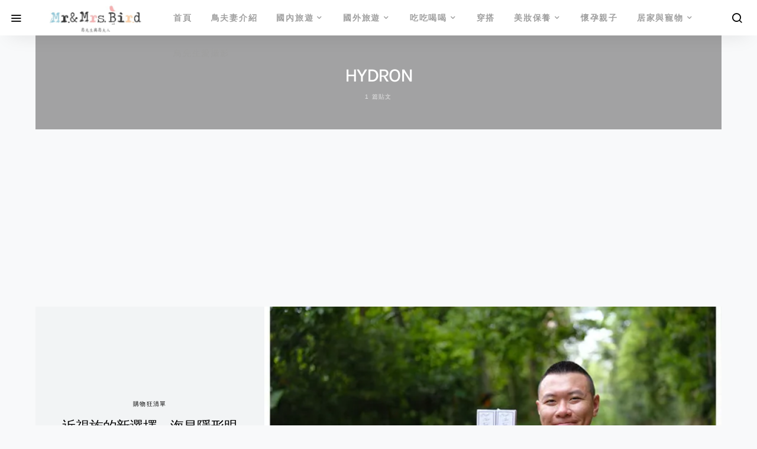

--- FILE ---
content_type: text/html; charset=UTF-8
request_url: https://www.birdcp.com.tw/tag/hydron/
body_size: 19802
content:
<!doctype html>
<html lang="zh-TW" prefix="og: https://ogp.me/ns#">
<head>
	<meta charset="UTF-8">
	<meta name="viewport" content="width=device-width, initial-scale=1">
	<link rel="profile" href="https://gmpg.org/xfn/11">

		<style>img:is([sizes="auto" i], [sizes^="auto," i]) { contain-intrinsic-size: 3000px 1500px }</style>
	<!-- Jetpack Site Verification Tags -->
<meta name="google-site-verification" content="EkYBQb8ywsTDe0G8rUpXQ9q9X_NNWQ-6ZrtNaVVOSKk" />
<meta name="msvalidate.01" content="C916F722B449286B8863DD9288B1EEDE" />

<!-- Search Engine Optimization by Rank Math PRO - https://rankmath.com/ -->
<title>HYDRON - 鳥先生&amp;鳥夫人</title>
<meta name="robots" content="follow, index, max-snippet:-1, max-video-preview:-1, max-image-preview:large"/>
<link rel="canonical" href="https://www.birdcp.com.tw/tag/hydron/" />
<meta property="og:locale" content="zh_TW" />
<meta property="og:type" content="article" />
<meta property="og:title" content="HYDRON - 鳥先生&amp;鳥夫人" />
<meta property="og:url" content="https://www.birdcp.com.tw/tag/hydron/" />
<meta property="og:site_name" content="鳥先生&amp;鳥夫人" />
<meta name="twitter:card" content="summary_large_image" />
<meta name="twitter:title" content="HYDRON - 鳥先生&amp;鳥夫人" />
<script type="application/ld+json" class="rank-math-schema-pro">{"@context":"https://schema.org","@graph":[{"@type":"Person","@id":"https://www.birdcp.com.tw/#person","name":"\u9ce5\u5148\u751f&amp;\u9ce5\u592b\u4eba","image":{"@type":"ImageObject","@id":"https://www.birdcp.com.tw/#logo","url":"https://www.birdcp.com.tw/wp-content/uploads/2016/11/2016-11-09_171309.jpg","contentUrl":"https://www.birdcp.com.tw/wp-content/uploads/2016/11/2016-11-09_171309.jpg","caption":"\u9ce5\u5148\u751f&amp;\u9ce5\u592b\u4eba","inLanguage":"zh-TW","width":"369","height":"120"}},{"@type":"WebSite","@id":"https://www.birdcp.com.tw/#website","url":"https://www.birdcp.com.tw","name":"\u9ce5\u5148\u751f&amp;\u9ce5\u592b\u4eba","publisher":{"@id":"https://www.birdcp.com.tw/#person"},"inLanguage":"zh-TW"},{"@type":"CollectionPage","@id":"https://www.birdcp.com.tw/tag/hydron/#webpage","url":"https://www.birdcp.com.tw/tag/hydron/","name":"HYDRON - \u9ce5\u5148\u751f&amp;\u9ce5\u592b\u4eba","isPartOf":{"@id":"https://www.birdcp.com.tw/#website"},"inLanguage":"zh-TW"}]}</script>
<!-- /Rank Math WordPress SEO 外掛程式 -->

<link rel='dns-prefetch' href='//stats.wp.com' />
<link rel='preconnect' href='//i0.wp.com' />
<link rel="alternate" type="application/rss+xml" title="訂閱《鳥先生&amp;鳥夫人》&raquo; 資訊提供" href="https://www.birdcp.com.tw/feed/" />
<link rel="alternate" type="application/rss+xml" title="訂閱《鳥先生&amp;鳥夫人》&raquo; 留言的資訊提供" href="https://www.birdcp.com.tw/comments/feed/" />
<link rel="alternate" type="application/rss+xml" title="訂閱《鳥先生&amp;鳥夫人》&raquo; 標籤〈HYDRON〉的資訊提供" href="https://www.birdcp.com.tw/tag/hydron/feed/" />
<script>
window._wpemojiSettings = {"baseUrl":"https:\/\/s.w.org\/images\/core\/emoji\/16.0.1\/72x72\/","ext":".png","svgUrl":"https:\/\/s.w.org\/images\/core\/emoji\/16.0.1\/svg\/","svgExt":".svg","source":{"concatemoji":"https:\/\/www.birdcp.com.tw\/wp-includes\/js\/wp-emoji-release.min.js?ver=6.8.3"}};
/*! This file is auto-generated */
!function(s,n){var o,i,e;function c(e){try{var t={supportTests:e,timestamp:(new Date).valueOf()};sessionStorage.setItem(o,JSON.stringify(t))}catch(e){}}function p(e,t,n){e.clearRect(0,0,e.canvas.width,e.canvas.height),e.fillText(t,0,0);var t=new Uint32Array(e.getImageData(0,0,e.canvas.width,e.canvas.height).data),a=(e.clearRect(0,0,e.canvas.width,e.canvas.height),e.fillText(n,0,0),new Uint32Array(e.getImageData(0,0,e.canvas.width,e.canvas.height).data));return t.every(function(e,t){return e===a[t]})}function u(e,t){e.clearRect(0,0,e.canvas.width,e.canvas.height),e.fillText(t,0,0);for(var n=e.getImageData(16,16,1,1),a=0;a<n.data.length;a++)if(0!==n.data[a])return!1;return!0}function f(e,t,n,a){switch(t){case"flag":return n(e,"\ud83c\udff3\ufe0f\u200d\u26a7\ufe0f","\ud83c\udff3\ufe0f\u200b\u26a7\ufe0f")?!1:!n(e,"\ud83c\udde8\ud83c\uddf6","\ud83c\udde8\u200b\ud83c\uddf6")&&!n(e,"\ud83c\udff4\udb40\udc67\udb40\udc62\udb40\udc65\udb40\udc6e\udb40\udc67\udb40\udc7f","\ud83c\udff4\u200b\udb40\udc67\u200b\udb40\udc62\u200b\udb40\udc65\u200b\udb40\udc6e\u200b\udb40\udc67\u200b\udb40\udc7f");case"emoji":return!a(e,"\ud83e\udedf")}return!1}function g(e,t,n,a){var r="undefined"!=typeof WorkerGlobalScope&&self instanceof WorkerGlobalScope?new OffscreenCanvas(300,150):s.createElement("canvas"),o=r.getContext("2d",{willReadFrequently:!0}),i=(o.textBaseline="top",o.font="600 32px Arial",{});return e.forEach(function(e){i[e]=t(o,e,n,a)}),i}function t(e){var t=s.createElement("script");t.src=e,t.defer=!0,s.head.appendChild(t)}"undefined"!=typeof Promise&&(o="wpEmojiSettingsSupports",i=["flag","emoji"],n.supports={everything:!0,everythingExceptFlag:!0},e=new Promise(function(e){s.addEventListener("DOMContentLoaded",e,{once:!0})}),new Promise(function(t){var n=function(){try{var e=JSON.parse(sessionStorage.getItem(o));if("object"==typeof e&&"number"==typeof e.timestamp&&(new Date).valueOf()<e.timestamp+604800&&"object"==typeof e.supportTests)return e.supportTests}catch(e){}return null}();if(!n){if("undefined"!=typeof Worker&&"undefined"!=typeof OffscreenCanvas&&"undefined"!=typeof URL&&URL.createObjectURL&&"undefined"!=typeof Blob)try{var e="postMessage("+g.toString()+"("+[JSON.stringify(i),f.toString(),p.toString(),u.toString()].join(",")+"));",a=new Blob([e],{type:"text/javascript"}),r=new Worker(URL.createObjectURL(a),{name:"wpTestEmojiSupports"});return void(r.onmessage=function(e){c(n=e.data),r.terminate(),t(n)})}catch(e){}c(n=g(i,f,p,u))}t(n)}).then(function(e){for(var t in e)n.supports[t]=e[t],n.supports.everything=n.supports.everything&&n.supports[t],"flag"!==t&&(n.supports.everythingExceptFlag=n.supports.everythingExceptFlag&&n.supports[t]);n.supports.everythingExceptFlag=n.supports.everythingExceptFlag&&!n.supports.flag,n.DOMReady=!1,n.readyCallback=function(){n.DOMReady=!0}}).then(function(){return e}).then(function(){var e;n.supports.everything||(n.readyCallback(),(e=n.source||{}).concatemoji?t(e.concatemoji):e.wpemoji&&e.twemoji&&(t(e.twemoji),t(e.wpemoji)))}))}((window,document),window._wpemojiSettings);
</script>
<link rel='stylesheet' id='dashicons-css' href='https://www.birdcp.com.tw/wp-includes/css/dashicons.min.css?ver=6.8.3' media='all' />
<link rel='stylesheet' id='post-views-counter-frontend-css' href='https://www.birdcp.com.tw/wp-content/plugins/post-views-counter/css/frontend.min.css?ver=1.5.7' media='all' />
<link rel='alternate stylesheet' id='powerkit-icons-css' href='https://www.birdcp.com.tw/wp-content/plugins/powerkit/assets/fonts/powerkit-icons.woff?ver=3.0.2' as='font' type='font/wof' crossorigin />
<link rel='stylesheet' id='powerkit-css' href='https://www.birdcp.com.tw/wp-content/plugins/powerkit/assets/css/powerkit.css?ver=3.0.2' media='all' />
<style id='wp-emoji-styles-inline-css'>

	img.wp-smiley, img.emoji {
		display: inline !important;
		border: none !important;
		box-shadow: none !important;
		height: 1em !important;
		width: 1em !important;
		margin: 0 0.07em !important;
		vertical-align: -0.1em !important;
		background: none !important;
		padding: 0 !important;
	}
</style>
<link rel='stylesheet' id='wp-block-library-css' href='https://www.birdcp.com.tw/wp-includes/css/dist/block-library/style.min.css?ver=6.8.3' media='all' />
<style id='classic-theme-styles-inline-css'>
/*! This file is auto-generated */
.wp-block-button__link{color:#fff;background-color:#32373c;border-radius:9999px;box-shadow:none;text-decoration:none;padding:calc(.667em + 2px) calc(1.333em + 2px);font-size:1.125em}.wp-block-file__button{background:#32373c;color:#fff;text-decoration:none}
</style>
<link rel='stylesheet' id='quads-style-css-css' href='https://www.birdcp.com.tw/wp-content/plugins/quick-adsense-reloaded/includes/gutenberg/dist/blocks.style.build.css?ver=2.0.94.1' media='all' />
<style id='global-styles-inline-css'>
:root{--wp--preset--aspect-ratio--square: 1;--wp--preset--aspect-ratio--4-3: 4/3;--wp--preset--aspect-ratio--3-4: 3/4;--wp--preset--aspect-ratio--3-2: 3/2;--wp--preset--aspect-ratio--2-3: 2/3;--wp--preset--aspect-ratio--16-9: 16/9;--wp--preset--aspect-ratio--9-16: 9/16;--wp--preset--color--black: #000000;--wp--preset--color--cyan-bluish-gray: #abb8c3;--wp--preset--color--white: #ffffff;--wp--preset--color--pale-pink: #f78da7;--wp--preset--color--vivid-red: #cf2e2e;--wp--preset--color--luminous-vivid-orange: #ff6900;--wp--preset--color--luminous-vivid-amber: #fcb900;--wp--preset--color--light-green-cyan: #7bdcb5;--wp--preset--color--vivid-green-cyan: #00d084;--wp--preset--color--pale-cyan-blue: #8ed1fc;--wp--preset--color--vivid-cyan-blue: #0693e3;--wp--preset--color--vivid-purple: #9b51e0;--wp--preset--gradient--vivid-cyan-blue-to-vivid-purple: linear-gradient(135deg,rgba(6,147,227,1) 0%,rgb(155,81,224) 100%);--wp--preset--gradient--light-green-cyan-to-vivid-green-cyan: linear-gradient(135deg,rgb(122,220,180) 0%,rgb(0,208,130) 100%);--wp--preset--gradient--luminous-vivid-amber-to-luminous-vivid-orange: linear-gradient(135deg,rgba(252,185,0,1) 0%,rgba(255,105,0,1) 100%);--wp--preset--gradient--luminous-vivid-orange-to-vivid-red: linear-gradient(135deg,rgba(255,105,0,1) 0%,rgb(207,46,46) 100%);--wp--preset--gradient--very-light-gray-to-cyan-bluish-gray: linear-gradient(135deg,rgb(238,238,238) 0%,rgb(169,184,195) 100%);--wp--preset--gradient--cool-to-warm-spectrum: linear-gradient(135deg,rgb(74,234,220) 0%,rgb(151,120,209) 20%,rgb(207,42,186) 40%,rgb(238,44,130) 60%,rgb(251,105,98) 80%,rgb(254,248,76) 100%);--wp--preset--gradient--blush-light-purple: linear-gradient(135deg,rgb(255,206,236) 0%,rgb(152,150,240) 100%);--wp--preset--gradient--blush-bordeaux: linear-gradient(135deg,rgb(254,205,165) 0%,rgb(254,45,45) 50%,rgb(107,0,62) 100%);--wp--preset--gradient--luminous-dusk: linear-gradient(135deg,rgb(255,203,112) 0%,rgb(199,81,192) 50%,rgb(65,88,208) 100%);--wp--preset--gradient--pale-ocean: linear-gradient(135deg,rgb(255,245,203) 0%,rgb(182,227,212) 50%,rgb(51,167,181) 100%);--wp--preset--gradient--electric-grass: linear-gradient(135deg,rgb(202,248,128) 0%,rgb(113,206,126) 100%);--wp--preset--gradient--midnight: linear-gradient(135deg,rgb(2,3,129) 0%,rgb(40,116,252) 100%);--wp--preset--font-size--small: 13px;--wp--preset--font-size--medium: 20px;--wp--preset--font-size--large: 36px;--wp--preset--font-size--x-large: 42px;--wp--preset--spacing--20: 0.44rem;--wp--preset--spacing--30: 0.67rem;--wp--preset--spacing--40: 1rem;--wp--preset--spacing--50: 1.5rem;--wp--preset--spacing--60: 2.25rem;--wp--preset--spacing--70: 3.38rem;--wp--preset--spacing--80: 5.06rem;--wp--preset--shadow--natural: 6px 6px 9px rgba(0, 0, 0, 0.2);--wp--preset--shadow--deep: 12px 12px 50px rgba(0, 0, 0, 0.4);--wp--preset--shadow--sharp: 6px 6px 0px rgba(0, 0, 0, 0.2);--wp--preset--shadow--outlined: 6px 6px 0px -3px rgba(255, 255, 255, 1), 6px 6px rgba(0, 0, 0, 1);--wp--preset--shadow--crisp: 6px 6px 0px rgba(0, 0, 0, 1);}:where(.is-layout-flex){gap: 0.5em;}:where(.is-layout-grid){gap: 0.5em;}body .is-layout-flex{display: flex;}.is-layout-flex{flex-wrap: wrap;align-items: center;}.is-layout-flex > :is(*, div){margin: 0;}body .is-layout-grid{display: grid;}.is-layout-grid > :is(*, div){margin: 0;}:where(.wp-block-columns.is-layout-flex){gap: 2em;}:where(.wp-block-columns.is-layout-grid){gap: 2em;}:where(.wp-block-post-template.is-layout-flex){gap: 1.25em;}:where(.wp-block-post-template.is-layout-grid){gap: 1.25em;}.has-black-color{color: var(--wp--preset--color--black) !important;}.has-cyan-bluish-gray-color{color: var(--wp--preset--color--cyan-bluish-gray) !important;}.has-white-color{color: var(--wp--preset--color--white) !important;}.has-pale-pink-color{color: var(--wp--preset--color--pale-pink) !important;}.has-vivid-red-color{color: var(--wp--preset--color--vivid-red) !important;}.has-luminous-vivid-orange-color{color: var(--wp--preset--color--luminous-vivid-orange) !important;}.has-luminous-vivid-amber-color{color: var(--wp--preset--color--luminous-vivid-amber) !important;}.has-light-green-cyan-color{color: var(--wp--preset--color--light-green-cyan) !important;}.has-vivid-green-cyan-color{color: var(--wp--preset--color--vivid-green-cyan) !important;}.has-pale-cyan-blue-color{color: var(--wp--preset--color--pale-cyan-blue) !important;}.has-vivid-cyan-blue-color{color: var(--wp--preset--color--vivid-cyan-blue) !important;}.has-vivid-purple-color{color: var(--wp--preset--color--vivid-purple) !important;}.has-black-background-color{background-color: var(--wp--preset--color--black) !important;}.has-cyan-bluish-gray-background-color{background-color: var(--wp--preset--color--cyan-bluish-gray) !important;}.has-white-background-color{background-color: var(--wp--preset--color--white) !important;}.has-pale-pink-background-color{background-color: var(--wp--preset--color--pale-pink) !important;}.has-vivid-red-background-color{background-color: var(--wp--preset--color--vivid-red) !important;}.has-luminous-vivid-orange-background-color{background-color: var(--wp--preset--color--luminous-vivid-orange) !important;}.has-luminous-vivid-amber-background-color{background-color: var(--wp--preset--color--luminous-vivid-amber) !important;}.has-light-green-cyan-background-color{background-color: var(--wp--preset--color--light-green-cyan) !important;}.has-vivid-green-cyan-background-color{background-color: var(--wp--preset--color--vivid-green-cyan) !important;}.has-pale-cyan-blue-background-color{background-color: var(--wp--preset--color--pale-cyan-blue) !important;}.has-vivid-cyan-blue-background-color{background-color: var(--wp--preset--color--vivid-cyan-blue) !important;}.has-vivid-purple-background-color{background-color: var(--wp--preset--color--vivid-purple) !important;}.has-black-border-color{border-color: var(--wp--preset--color--black) !important;}.has-cyan-bluish-gray-border-color{border-color: var(--wp--preset--color--cyan-bluish-gray) !important;}.has-white-border-color{border-color: var(--wp--preset--color--white) !important;}.has-pale-pink-border-color{border-color: var(--wp--preset--color--pale-pink) !important;}.has-vivid-red-border-color{border-color: var(--wp--preset--color--vivid-red) !important;}.has-luminous-vivid-orange-border-color{border-color: var(--wp--preset--color--luminous-vivid-orange) !important;}.has-luminous-vivid-amber-border-color{border-color: var(--wp--preset--color--luminous-vivid-amber) !important;}.has-light-green-cyan-border-color{border-color: var(--wp--preset--color--light-green-cyan) !important;}.has-vivid-green-cyan-border-color{border-color: var(--wp--preset--color--vivid-green-cyan) !important;}.has-pale-cyan-blue-border-color{border-color: var(--wp--preset--color--pale-cyan-blue) !important;}.has-vivid-cyan-blue-border-color{border-color: var(--wp--preset--color--vivid-cyan-blue) !important;}.has-vivid-purple-border-color{border-color: var(--wp--preset--color--vivid-purple) !important;}.has-vivid-cyan-blue-to-vivid-purple-gradient-background{background: var(--wp--preset--gradient--vivid-cyan-blue-to-vivid-purple) !important;}.has-light-green-cyan-to-vivid-green-cyan-gradient-background{background: var(--wp--preset--gradient--light-green-cyan-to-vivid-green-cyan) !important;}.has-luminous-vivid-amber-to-luminous-vivid-orange-gradient-background{background: var(--wp--preset--gradient--luminous-vivid-amber-to-luminous-vivid-orange) !important;}.has-luminous-vivid-orange-to-vivid-red-gradient-background{background: var(--wp--preset--gradient--luminous-vivid-orange-to-vivid-red) !important;}.has-very-light-gray-to-cyan-bluish-gray-gradient-background{background: var(--wp--preset--gradient--very-light-gray-to-cyan-bluish-gray) !important;}.has-cool-to-warm-spectrum-gradient-background{background: var(--wp--preset--gradient--cool-to-warm-spectrum) !important;}.has-blush-light-purple-gradient-background{background: var(--wp--preset--gradient--blush-light-purple) !important;}.has-blush-bordeaux-gradient-background{background: var(--wp--preset--gradient--blush-bordeaux) !important;}.has-luminous-dusk-gradient-background{background: var(--wp--preset--gradient--luminous-dusk) !important;}.has-pale-ocean-gradient-background{background: var(--wp--preset--gradient--pale-ocean) !important;}.has-electric-grass-gradient-background{background: var(--wp--preset--gradient--electric-grass) !important;}.has-midnight-gradient-background{background: var(--wp--preset--gradient--midnight) !important;}.has-small-font-size{font-size: var(--wp--preset--font-size--small) !important;}.has-medium-font-size{font-size: var(--wp--preset--font-size--medium) !important;}.has-large-font-size{font-size: var(--wp--preset--font-size--large) !important;}.has-x-large-font-size{font-size: var(--wp--preset--font-size--x-large) !important;}
:where(.wp-block-post-template.is-layout-flex){gap: 1.25em;}:where(.wp-block-post-template.is-layout-grid){gap: 1.25em;}
:where(.wp-block-columns.is-layout-flex){gap: 2em;}:where(.wp-block-columns.is-layout-grid){gap: 2em;}
:root :where(.wp-block-pullquote){font-size: 1.5em;line-height: 1.6;}
</style>
<link rel='stylesheet' id='powerkit-author-box-css' href='https://www.birdcp.com.tw/wp-content/plugins/powerkit/modules/author-box/public/css/public-powerkit-author-box.css?ver=3.0.2' media='all' />
<link rel='stylesheet' id='powerkit-basic-elements-css' href='https://www.birdcp.com.tw/wp-content/plugins/powerkit/modules/basic-elements/public/css/public-powerkit-basic-elements.css?ver=3.0.2' media='screen' />
<link rel='stylesheet' id='powerkit-content-formatting-css' href='https://www.birdcp.com.tw/wp-content/plugins/powerkit/modules/content-formatting/public/css/public-powerkit-content-formatting.css?ver=3.0.2' media='all' />
<link rel='stylesheet' id='powerkit-сontributors-css' href='https://www.birdcp.com.tw/wp-content/plugins/powerkit/modules/contributors/public/css/public-powerkit-contributors.css?ver=3.0.2' media='all' />
<link rel='stylesheet' id='powerkit-facebook-css' href='https://www.birdcp.com.tw/wp-content/plugins/powerkit/modules/facebook/public/css/public-powerkit-facebook.css?ver=3.0.2' media='all' />
<link rel='stylesheet' id='powerkit-featured-categories-css' href='https://www.birdcp.com.tw/wp-content/plugins/powerkit/modules/featured-categories/public/css/public-powerkit-featured-categories.css?ver=3.0.2' media='all' />
<link rel='stylesheet' id='powerkit-inline-posts-css' href='https://www.birdcp.com.tw/wp-content/plugins/powerkit/modules/inline-posts/public/css/public-powerkit-inline-posts.css?ver=3.0.2' media='all' />
<link rel='stylesheet' id='powerkit-instagram-css' href='https://www.birdcp.com.tw/wp-content/plugins/powerkit/modules/instagram/public/css/public-powerkit-instagram.css?ver=3.0.2' media='all' />
<link rel='stylesheet' id='powerkit-justified-gallery-css' href='https://www.birdcp.com.tw/wp-content/plugins/powerkit/modules/justified-gallery/public/css/public-powerkit-justified-gallery.css?ver=3.0.2' media='all' />
<link rel='stylesheet' id='powerkit-lazyload-css' href='https://www.birdcp.com.tw/wp-content/plugins/powerkit/modules/lazyload/public/css/public-powerkit-lazyload.css?ver=3.0.2' media='all' />
<link rel='stylesheet' id='glightbox-css' href='https://www.birdcp.com.tw/wp-content/plugins/powerkit/modules/lightbox/public/css/glightbox.min.css?ver=3.0.2' media='all' />
<link rel='stylesheet' id='powerkit-lightbox-css' href='https://www.birdcp.com.tw/wp-content/plugins/powerkit/modules/lightbox/public/css/public-powerkit-lightbox.css?ver=3.0.2' media='all' />
<link rel='stylesheet' id='powerkit-opt-in-forms-css' href='https://www.birdcp.com.tw/wp-content/plugins/powerkit/modules/opt-in-forms/public/css/public-powerkit-opt-in-forms.css?ver=3.0.2' media='all' />
<link rel='stylesheet' id='powerkit-widget-posts-css' href='https://www.birdcp.com.tw/wp-content/plugins/powerkit/modules/posts/public/css/public-powerkit-widget-posts.css?ver=3.0.2' media='all' />
<link rel='stylesheet' id='powerkit-share-buttons-css' href='https://www.birdcp.com.tw/wp-content/plugins/powerkit/modules/share-buttons/public/css/public-powerkit-share-buttons.css?ver=3.0.2' media='all' />
<link rel='stylesheet' id='powerkit-social-links-css' href='https://www.birdcp.com.tw/wp-content/plugins/powerkit/modules/social-links/public/css/public-powerkit-social-links.css?ver=3.0.2' media='all' />
<link rel='stylesheet' id='powerkit-widget-about-css' href='https://www.birdcp.com.tw/wp-content/plugins/powerkit/modules/widget-about/public/css/public-powerkit-widget-about.css?ver=3.0.2' media='all' />
<link rel='stylesheet' id='to-top-css' href='https://www.birdcp.com.tw/wp-content/plugins/to-top/public/css/to-top-public.css?ver=2.5.5' media='all' />
<link rel='stylesheet' id='csco-styles-css' href='https://www.birdcp.com.tw/wp-content/themes/the-affair/style.css?ver=3.0.0' media='all' />
<link rel='stylesheet' id='searchwp-forms-css' href='https://www.birdcp.com.tw/wp-content/plugins/searchwp-live-ajax-search/assets/styles/frontend/search-forms.min.css?ver=1.8.6' media='all' />
<link rel='stylesheet' id='searchwp-live-search-css' href='https://www.birdcp.com.tw/wp-content/plugins/searchwp-live-ajax-search/assets/styles/style.min.css?ver=1.8.6' media='all' />
<style id='searchwp-live-search-inline-css'>
.searchwp-live-search-result .searchwp-live-search-result--title a {
  font-size: 16px;
}
.searchwp-live-search-result .searchwp-live-search-result--price {
  font-size: 14px;
}
.searchwp-live-search-result .searchwp-live-search-result--add-to-cart .button {
  font-size: 14px;
}

</style>
<link rel='stylesheet' id='csco_child_css-css' href='https://www.birdcp.com.tw/wp-content/themes/the-affair-child/style.css?ver=3.0.0' media='all' />
<style id='quads-styles-inline-css'>

    .quads-location ins.adsbygoogle {
        background: transparent !important;
    }.quads-location .quads_rotator_img{ opacity:1 !important;}
    .quads.quads_ad_container { display: grid; grid-template-columns: auto; grid-gap: 10px; padding: 10px; }
    .grid_image{animation: fadeIn 0.5s;-webkit-animation: fadeIn 0.5s;-moz-animation: fadeIn 0.5s;
        -o-animation: fadeIn 0.5s;-ms-animation: fadeIn 0.5s;}
    .quads-ad-label { font-size: 12px; text-align: center; color: #333;}
    .quads_click_impression { display: none;} .quads-location, .quads-ads-space{max-width:100%;} @media only screen and (max-width: 480px) { .quads-ads-space, .penci-builder-element .quads-ads-space{max-width:340px;}}
</style>
<script src="https://www.birdcp.com.tw/wp-includes/js/jquery/jquery.min.js?ver=3.7.1" id="jquery-core-js"></script>
<script src="https://www.birdcp.com.tw/wp-includes/js/jquery/jquery-migrate.min.js?ver=3.4.1" id="jquery-migrate-js"></script>
<script id="to-top-js-extra">
var to_top_options = {"scroll_offset":"100","icon_opacity":"60","style":"icon","icon_type":"dashicons-arrow-up-alt2","icon_color":"#ffffff","icon_bg_color":"#f7afaf","icon_size":"40","border_radius":"5","image":"http:\/\/www.birdcp.com.tw\/1654742085400\/wp-content\/plugins\/to-top\/admin\/images\/default.png","image_width":"65","image_alt":"","location":"bottom-right","margin_x":"20","margin_y":"20","show_on_admin":"0","enable_autohide":"0","autohide_time":"2","enable_hide_small_device":"0","small_device_max_width":"640","reset":"0"};
</script>
<script async src="https://www.birdcp.com.tw/wp-content/plugins/to-top/public/js/to-top-public.js?ver=2.5.5" id="to-top-js"></script>
<link rel="https://api.w.org/" href="https://www.birdcp.com.tw/wp-json/" /><link rel="alternate" title="JSON" type="application/json" href="https://www.birdcp.com.tw/wp-json/wp/v2/tags/2038" /><link rel="EditURI" type="application/rsd+xml" title="RSD" href="https://www.birdcp.com.tw/xmlrpc.php?rsd" />
<meta name="generator" content="WordPress 6.8.3" />
	<style>img#wpstats{display:none}</style>
		<script>document.cookie = 'quads_browser_width='+screen.width;</script><script async src="//pagead2.googlesyndication.com/pagead/js/adsbygoogle.js"></script>
<script>
     (adsbygoogle = window.adsbygoogle || []).push({
          google_ad_client: "ca-pub-2260490171586442",
          enable_page_level_ads: true
     });
</script>

<script async type="text/javascript" charset="utf-8" src="//a.breaktime.com.tw/js/au.js?spj=TSFWK18"></script>

<!-- Facebook Pixel Code -->
<script>
!function(f,b,e,v,n,t,s){if(f.fbq)return;n=f.fbq=function(){n.callMethod?
n.callMethod.apply(n,arguments):n.queue.push(arguments)};if(!f._fbq)f._fbq=n;
n.push=n;n.loaded=!0;n.version='2.0';n.queue=[];t=b.createElement(e);t.async=!0;
t.src=v;s=b.getElementsByTagName(e)[0];s.parentNode.insertBefore(t,s)}(window,
document,'script','https://connect.facebook.net/en_US/fbevents.js');

fbq('init', '674193942928328');
fbq('track', "PageView");</script>
<noscript><img height="1" width="1" style="display:none"
src="https://www.facebook.com/tr?id=674193942928328&ev=PageView&noscript=1"
/></noscript>
<!-- End Facebook Pixel Code -->

<link rel="icon" href="https://i0.wp.com/www.birdcp.com.tw/wp-content/uploads/2016/04/cropped-2016-04-14_095050.gif?fit=32%2C32&#038;ssl=1" sizes="32x32" />
<link rel="icon" href="https://i0.wp.com/www.birdcp.com.tw/wp-content/uploads/2016/04/cropped-2016-04-14_095050.gif?fit=192%2C192&#038;ssl=1" sizes="192x192" />
<link rel="apple-touch-icon" href="https://i0.wp.com/www.birdcp.com.tw/wp-content/uploads/2016/04/cropped-2016-04-14_095050.gif?fit=180%2C180&#038;ssl=1" />
<meta name="msapplication-TileImage" content="https://i0.wp.com/www.birdcp.com.tw/wp-content/uploads/2016/04/cropped-2016-04-14_095050.gif?fit=270%2C270&#038;ssl=1" />
		<style id="wp-custom-css">
			.section-homepage-posts .entry-title, .section-category-trending .entry-title, .post-archive .entry-title {
	font-size: 1.5em;
	line-height: 1.25;
}

h1, .h1{
	font-size: 2em;
	line-height: 1.5;
}

@media (min-width: 1000px) {
.cs-category-trending-header .title-trending, .archive-related-header .title-trending {
  transform: none;
	font-size: 1.5em;
	font-weight: 500;
	left: 40%;
}}		</style>
		<!-- To Top Custom CSS --><style type='text/css'>#to_top_scrollup {font-size: 40px; width: 40px; height: 40px;background-color: #f7afaf;opacity: 0.6;}</style><style id="kirki-inline-styles">a:hover, .entry-content a, .must-log-in a, .meta-category a, blockquote: before{color:#000000;}.wp-block-button .wp-block-button__link:not(.has-background), button, .button, input[type = "button"], input[type = "reset"], input[type = "submit"], .toggle-search.toggle-close, .cs-overlay-entry .post-categories a:hover, .cs-list-articles > li > a:hover:before, .cs-widget-posts .post-number, .pk-badge-primary, .pk-bg-primary, .pk-button-primary, .pk-button-primary:hover, h2.pk-heading-numbered:before{background-color:#000000;}.cs-overlay .cs-overlay-background:after, .pk-bg-overlay, .pk-widget-author-with-bg .pk-widget-author-container{background-color:rgba(30,30,30,0.4);}.navbar-primary, .offcanvas-header{background-color:#FFFFFF;}.navbar-nav .sub-menu, .navbar-nav .cs-mega-menu-has-categories .cs-mm-categories{background-color:#FFFFFF;}.cover-brand{background-color:#C3C9C8 !important;}.cover-primary{background-color:#B7B9BC !important;}.cover-secondary{background-color:#D1D0CA !important;}.site-footer{background-color:#ffffff;}body{font-family:Karla;font-size:1rem;font-weight:400;}.cs-font-primary, button, .button, input[type="button"], input[type="reset"], input[type="submit"], .no-comments, .entry-more, .siblingcategories .cs-nav-link, .tagcloud a, .pk-nav-item, .pk-card-header a, .pk-twitter-actions ul li, .navigation.pagination .nav-links > span, .navigation.pagination .nav-links > a, .pk-font-primary{font-family:-apple-system, BlinkMacSystemFont, "Segoe UI", Roboto, Oxygen-Sans, Ubuntu, Cantarell, "Helvetica Neue", sans-serif;font-size:0.6875rem;font-weight:700;letter-spacing:0.125em;text-transform:uppercase;}label, .post-tags a, .cs-font-secondary, .post-meta, .archive-count, .page-subtitle, .site-description, figcaption, .wp-block-image figcaption, .wp-block-audio figcaption, .wp-block-embed figcaption, .wp-block-pullquote cite, .wp-block-pullquote footer, .wp-block-pullquote .wp-block-pullquote__citation, .wp-block-quote cite, .post-format-icon, .comment-metadata, .says, .logged-in-as, .must-log-in, .wp-caption-text, blockquote cite, div[class*="meta-"], span[class*="meta-"], small, .cs-breadcrumbs, .pk-social-links-count, .pk-share-buttons-count, .pk-social-links-label, .pk-twitter-time, .pk-font-secondary, .pk-pin-it{font-family:-apple-system, BlinkMacSystemFont, "Segoe UI", Roboto, Oxygen-Sans, Ubuntu, Cantarell, "Helvetica Neue", sans-serif;font-size:0.625rem;font-weight:400;letter-spacing:0.125em;text-transform:uppercase;}.entry-content{font-family:inherit;font-size:inherit;font-weight:inherit;letter-spacing:inherit;}h1, h2, h3, h4, h5, h6, .h1, .h2, .h3, .h4, .h5, .h6, .site-title, .comment-author .fn, blockquote, .wp-block-quote, .wp-block-cover .wp-block-cover-image-text, .wp-block-cover .wp-block-cover-text, .wp-block-cover h2, .wp-block-cover-image .wp-block-cover-image-text, .wp-block-cover-image .wp-block-cover-text, .wp-block-cover-image h2, .wp-block-pullquote p, p.has-drop-cap:not(:focus):first-letter, .pk-twitter-username, .pk-font-heading{font-family:Karla;font-weight:500;letter-spacing:-0.05em;line-height:1.25;text-transform:none;}.title-block, .cs-read-next{font-family:-apple-system, BlinkMacSystemFont, "Segoe UI", Roboto, Oxygen-Sans, Ubuntu, Cantarell, "Helvetica Neue", sans-serif;font-size:0.6875rem;font-weight:700;letter-spacing:0.25em;text-transform:uppercase;color:#5b6166;}.navbar-nav > li > a, .cs-mega-menu-child > a, .widget_archive li, .widget_categories li, .widget_meta li a, .widget_nav_menu .menu > li > a, .widget_pages .page_item a{font-family:-apple-system, BlinkMacSystemFont, "Segoe UI", Roboto, Oxygen-Sans, Ubuntu, Cantarell, "Helvetica Neue", sans-serif;font-size:0.875rem;font-weight:700;letter-spacing:0.125em;text-transform:uppercase;}.navbar-nav .sub-menu > li > a, .widget_categories .children li a, .widget_nav_menu .sub-menu > li > a{font-family:-apple-system, BlinkMacSystemFont, "Segoe UI", Roboto, Oxygen-Sans, Ubuntu, Cantarell, "Helvetica Neue", sans-serif;font-size:.875rem;font-weight:400;text-transform:none;}.section-hero{min-height:120px;background-color:#ffffff;}.section-hero .cs-overlay-background img{opacity:0.7;}.section-hero .logo-image{width:auto;}/* latin-ext */
@font-face {
  font-family: 'Karla';
  font-style: italic;
  font-weight: 400;
  font-display: swap;
  src: url(https://www.birdcp.com.tw/wp-content/fonts/karla/qkB_XvYC6trAT7RQNNK2EG7SIwPWMNlCVytER0IPh7KX59Z0CnSKYmkvnHE.woff2) format('woff2');
  unicode-range: U+0100-02BA, U+02BD-02C5, U+02C7-02CC, U+02CE-02D7, U+02DD-02FF, U+0304, U+0308, U+0329, U+1D00-1DBF, U+1E00-1E9F, U+1EF2-1EFF, U+2020, U+20A0-20AB, U+20AD-20C0, U+2113, U+2C60-2C7F, U+A720-A7FF;
}
/* latin */
@font-face {
  font-family: 'Karla';
  font-style: italic;
  font-weight: 400;
  font-display: swap;
  src: url(https://www.birdcp.com.tw/wp-content/fonts/karla/qkB_XvYC6trAT7RQNNK2EG7SIwPWMNlCVytER0IPh7KX59Z0CnSKbGkv.woff2) format('woff2');
  unicode-range: U+0000-00FF, U+0131, U+0152-0153, U+02BB-02BC, U+02C6, U+02DA, U+02DC, U+0304, U+0308, U+0329, U+2000-206F, U+20AC, U+2122, U+2191, U+2193, U+2212, U+2215, U+FEFF, U+FFFD;
}
/* latin-ext */
@font-face {
  font-family: 'Karla';
  font-style: italic;
  font-weight: 700;
  font-display: swap;
  src: url(https://www.birdcp.com.tw/wp-content/fonts/karla/qkB_XvYC6trAT7RQNNK2EG7SIwPWMNlCVytER0IPh7KX59Z0CnSKYmkvnHE.woff2) format('woff2');
  unicode-range: U+0100-02BA, U+02BD-02C5, U+02C7-02CC, U+02CE-02D7, U+02DD-02FF, U+0304, U+0308, U+0329, U+1D00-1DBF, U+1E00-1E9F, U+1EF2-1EFF, U+2020, U+20A0-20AB, U+20AD-20C0, U+2113, U+2C60-2C7F, U+A720-A7FF;
}
/* latin */
@font-face {
  font-family: 'Karla';
  font-style: italic;
  font-weight: 700;
  font-display: swap;
  src: url(https://www.birdcp.com.tw/wp-content/fonts/karla/qkB_XvYC6trAT7RQNNK2EG7SIwPWMNlCVytER0IPh7KX59Z0CnSKbGkv.woff2) format('woff2');
  unicode-range: U+0000-00FF, U+0131, U+0152-0153, U+02BB-02BC, U+02C6, U+02DA, U+02DC, U+0304, U+0308, U+0329, U+2000-206F, U+20AC, U+2122, U+2191, U+2193, U+2212, U+2215, U+FEFF, U+FFFD;
}
/* latin-ext */
@font-face {
  font-family: 'Karla';
  font-style: normal;
  font-weight: 400;
  font-display: swap;
  src: url(https://www.birdcp.com.tw/wp-content/fonts/karla/qkB9XvYC6trAT55ZBi1ueQVIjQTD-JrIH2G7nytkHRyQ8p4wUjm6bnEr.woff2) format('woff2');
  unicode-range: U+0100-02BA, U+02BD-02C5, U+02C7-02CC, U+02CE-02D7, U+02DD-02FF, U+0304, U+0308, U+0329, U+1D00-1DBF, U+1E00-1E9F, U+1EF2-1EFF, U+2020, U+20A0-20AB, U+20AD-20C0, U+2113, U+2C60-2C7F, U+A720-A7FF;
}
/* latin */
@font-face {
  font-family: 'Karla';
  font-style: normal;
  font-weight: 400;
  font-display: swap;
  src: url(https://www.birdcp.com.tw/wp-content/fonts/karla/qkB9XvYC6trAT55ZBi1ueQVIjQTD-JrIH2G7nytkHRyQ8p4wUje6bg.woff2) format('woff2');
  unicode-range: U+0000-00FF, U+0131, U+0152-0153, U+02BB-02BC, U+02C6, U+02DA, U+02DC, U+0304, U+0308, U+0329, U+2000-206F, U+20AC, U+2122, U+2191, U+2193, U+2212, U+2215, U+FEFF, U+FFFD;
}
/* latin-ext */
@font-face {
  font-family: 'Karla';
  font-style: normal;
  font-weight: 500;
  font-display: swap;
  src: url(https://www.birdcp.com.tw/wp-content/fonts/karla/qkB9XvYC6trAT55ZBi1ueQVIjQTD-JrIH2G7nytkHRyQ8p4wUjm6bnEr.woff2) format('woff2');
  unicode-range: U+0100-02BA, U+02BD-02C5, U+02C7-02CC, U+02CE-02D7, U+02DD-02FF, U+0304, U+0308, U+0329, U+1D00-1DBF, U+1E00-1E9F, U+1EF2-1EFF, U+2020, U+20A0-20AB, U+20AD-20C0, U+2113, U+2C60-2C7F, U+A720-A7FF;
}
/* latin */
@font-face {
  font-family: 'Karla';
  font-style: normal;
  font-weight: 500;
  font-display: swap;
  src: url(https://www.birdcp.com.tw/wp-content/fonts/karla/qkB9XvYC6trAT55ZBi1ueQVIjQTD-JrIH2G7nytkHRyQ8p4wUje6bg.woff2) format('woff2');
  unicode-range: U+0000-00FF, U+0131, U+0152-0153, U+02BB-02BC, U+02C6, U+02DA, U+02DC, U+0304, U+0308, U+0329, U+2000-206F, U+20AC, U+2122, U+2191, U+2193, U+2212, U+2215, U+FEFF, U+FFFD;
}
/* latin-ext */
@font-face {
  font-family: 'Karla';
  font-style: normal;
  font-weight: 700;
  font-display: swap;
  src: url(https://www.birdcp.com.tw/wp-content/fonts/karla/qkB9XvYC6trAT55ZBi1ueQVIjQTD-JrIH2G7nytkHRyQ8p4wUjm6bnEr.woff2) format('woff2');
  unicode-range: U+0100-02BA, U+02BD-02C5, U+02C7-02CC, U+02CE-02D7, U+02DD-02FF, U+0304, U+0308, U+0329, U+1D00-1DBF, U+1E00-1E9F, U+1EF2-1EFF, U+2020, U+20A0-20AB, U+20AD-20C0, U+2113, U+2C60-2C7F, U+A720-A7FF;
}
/* latin */
@font-face {
  font-family: 'Karla';
  font-style: normal;
  font-weight: 700;
  font-display: swap;
  src: url(https://www.birdcp.com.tw/wp-content/fonts/karla/qkB9XvYC6trAT55ZBi1ueQVIjQTD-JrIH2G7nytkHRyQ8p4wUje6bg.woff2) format('woff2');
  unicode-range: U+0000-00FF, U+0131, U+0152-0153, U+02BB-02BC, U+02C6, U+02DA, U+02DC, U+0304, U+0308, U+0329, U+2000-206F, U+20AC, U+2122, U+2191, U+2193, U+2212, U+2215, U+FEFF, U+FFFD;
}/* latin-ext */
@font-face {
  font-family: 'Karla';
  font-style: italic;
  font-weight: 400;
  font-display: swap;
  src: url(https://www.birdcp.com.tw/wp-content/fonts/karla/qkB_XvYC6trAT7RQNNK2EG7SIwPWMNlCVytER0IPh7KX59Z0CnSKYmkvnHE.woff2) format('woff2');
  unicode-range: U+0100-02BA, U+02BD-02C5, U+02C7-02CC, U+02CE-02D7, U+02DD-02FF, U+0304, U+0308, U+0329, U+1D00-1DBF, U+1E00-1E9F, U+1EF2-1EFF, U+2020, U+20A0-20AB, U+20AD-20C0, U+2113, U+2C60-2C7F, U+A720-A7FF;
}
/* latin */
@font-face {
  font-family: 'Karla';
  font-style: italic;
  font-weight: 400;
  font-display: swap;
  src: url(https://www.birdcp.com.tw/wp-content/fonts/karla/qkB_XvYC6trAT7RQNNK2EG7SIwPWMNlCVytER0IPh7KX59Z0CnSKbGkv.woff2) format('woff2');
  unicode-range: U+0000-00FF, U+0131, U+0152-0153, U+02BB-02BC, U+02C6, U+02DA, U+02DC, U+0304, U+0308, U+0329, U+2000-206F, U+20AC, U+2122, U+2191, U+2193, U+2212, U+2215, U+FEFF, U+FFFD;
}
/* latin-ext */
@font-face {
  font-family: 'Karla';
  font-style: italic;
  font-weight: 700;
  font-display: swap;
  src: url(https://www.birdcp.com.tw/wp-content/fonts/karla/qkB_XvYC6trAT7RQNNK2EG7SIwPWMNlCVytER0IPh7KX59Z0CnSKYmkvnHE.woff2) format('woff2');
  unicode-range: U+0100-02BA, U+02BD-02C5, U+02C7-02CC, U+02CE-02D7, U+02DD-02FF, U+0304, U+0308, U+0329, U+1D00-1DBF, U+1E00-1E9F, U+1EF2-1EFF, U+2020, U+20A0-20AB, U+20AD-20C0, U+2113, U+2C60-2C7F, U+A720-A7FF;
}
/* latin */
@font-face {
  font-family: 'Karla';
  font-style: italic;
  font-weight: 700;
  font-display: swap;
  src: url(https://www.birdcp.com.tw/wp-content/fonts/karla/qkB_XvYC6trAT7RQNNK2EG7SIwPWMNlCVytER0IPh7KX59Z0CnSKbGkv.woff2) format('woff2');
  unicode-range: U+0000-00FF, U+0131, U+0152-0153, U+02BB-02BC, U+02C6, U+02DA, U+02DC, U+0304, U+0308, U+0329, U+2000-206F, U+20AC, U+2122, U+2191, U+2193, U+2212, U+2215, U+FEFF, U+FFFD;
}
/* latin-ext */
@font-face {
  font-family: 'Karla';
  font-style: normal;
  font-weight: 400;
  font-display: swap;
  src: url(https://www.birdcp.com.tw/wp-content/fonts/karla/qkB9XvYC6trAT55ZBi1ueQVIjQTD-JrIH2G7nytkHRyQ8p4wUjm6bnEr.woff2) format('woff2');
  unicode-range: U+0100-02BA, U+02BD-02C5, U+02C7-02CC, U+02CE-02D7, U+02DD-02FF, U+0304, U+0308, U+0329, U+1D00-1DBF, U+1E00-1E9F, U+1EF2-1EFF, U+2020, U+20A0-20AB, U+20AD-20C0, U+2113, U+2C60-2C7F, U+A720-A7FF;
}
/* latin */
@font-face {
  font-family: 'Karla';
  font-style: normal;
  font-weight: 400;
  font-display: swap;
  src: url(https://www.birdcp.com.tw/wp-content/fonts/karla/qkB9XvYC6trAT55ZBi1ueQVIjQTD-JrIH2G7nytkHRyQ8p4wUje6bg.woff2) format('woff2');
  unicode-range: U+0000-00FF, U+0131, U+0152-0153, U+02BB-02BC, U+02C6, U+02DA, U+02DC, U+0304, U+0308, U+0329, U+2000-206F, U+20AC, U+2122, U+2191, U+2193, U+2212, U+2215, U+FEFF, U+FFFD;
}
/* latin-ext */
@font-face {
  font-family: 'Karla';
  font-style: normal;
  font-weight: 500;
  font-display: swap;
  src: url(https://www.birdcp.com.tw/wp-content/fonts/karla/qkB9XvYC6trAT55ZBi1ueQVIjQTD-JrIH2G7nytkHRyQ8p4wUjm6bnEr.woff2) format('woff2');
  unicode-range: U+0100-02BA, U+02BD-02C5, U+02C7-02CC, U+02CE-02D7, U+02DD-02FF, U+0304, U+0308, U+0329, U+1D00-1DBF, U+1E00-1E9F, U+1EF2-1EFF, U+2020, U+20A0-20AB, U+20AD-20C0, U+2113, U+2C60-2C7F, U+A720-A7FF;
}
/* latin */
@font-face {
  font-family: 'Karla';
  font-style: normal;
  font-weight: 500;
  font-display: swap;
  src: url(https://www.birdcp.com.tw/wp-content/fonts/karla/qkB9XvYC6trAT55ZBi1ueQVIjQTD-JrIH2G7nytkHRyQ8p4wUje6bg.woff2) format('woff2');
  unicode-range: U+0000-00FF, U+0131, U+0152-0153, U+02BB-02BC, U+02C6, U+02DA, U+02DC, U+0304, U+0308, U+0329, U+2000-206F, U+20AC, U+2122, U+2191, U+2193, U+2212, U+2215, U+FEFF, U+FFFD;
}
/* latin-ext */
@font-face {
  font-family: 'Karla';
  font-style: normal;
  font-weight: 700;
  font-display: swap;
  src: url(https://www.birdcp.com.tw/wp-content/fonts/karla/qkB9XvYC6trAT55ZBi1ueQVIjQTD-JrIH2G7nytkHRyQ8p4wUjm6bnEr.woff2) format('woff2');
  unicode-range: U+0100-02BA, U+02BD-02C5, U+02C7-02CC, U+02CE-02D7, U+02DD-02FF, U+0304, U+0308, U+0329, U+1D00-1DBF, U+1E00-1E9F, U+1EF2-1EFF, U+2020, U+20A0-20AB, U+20AD-20C0, U+2113, U+2C60-2C7F, U+A720-A7FF;
}
/* latin */
@font-face {
  font-family: 'Karla';
  font-style: normal;
  font-weight: 700;
  font-display: swap;
  src: url(https://www.birdcp.com.tw/wp-content/fonts/karla/qkB9XvYC6trAT55ZBi1ueQVIjQTD-JrIH2G7nytkHRyQ8p4wUje6bg.woff2) format('woff2');
  unicode-range: U+0000-00FF, U+0131, U+0152-0153, U+02BB-02BC, U+02C6, U+02DA, U+02DC, U+0304, U+0308, U+0329, U+2000-206F, U+20AC, U+2122, U+2191, U+2193, U+2212, U+2215, U+FEFF, U+FFFD;
}/* latin-ext */
@font-face {
  font-family: 'Karla';
  font-style: italic;
  font-weight: 400;
  font-display: swap;
  src: url(https://www.birdcp.com.tw/wp-content/fonts/karla/qkB_XvYC6trAT7RQNNK2EG7SIwPWMNlCVytER0IPh7KX59Z0CnSKYmkvnHE.woff2) format('woff2');
  unicode-range: U+0100-02BA, U+02BD-02C5, U+02C7-02CC, U+02CE-02D7, U+02DD-02FF, U+0304, U+0308, U+0329, U+1D00-1DBF, U+1E00-1E9F, U+1EF2-1EFF, U+2020, U+20A0-20AB, U+20AD-20C0, U+2113, U+2C60-2C7F, U+A720-A7FF;
}
/* latin */
@font-face {
  font-family: 'Karla';
  font-style: italic;
  font-weight: 400;
  font-display: swap;
  src: url(https://www.birdcp.com.tw/wp-content/fonts/karla/qkB_XvYC6trAT7RQNNK2EG7SIwPWMNlCVytER0IPh7KX59Z0CnSKbGkv.woff2) format('woff2');
  unicode-range: U+0000-00FF, U+0131, U+0152-0153, U+02BB-02BC, U+02C6, U+02DA, U+02DC, U+0304, U+0308, U+0329, U+2000-206F, U+20AC, U+2122, U+2191, U+2193, U+2212, U+2215, U+FEFF, U+FFFD;
}
/* latin-ext */
@font-face {
  font-family: 'Karla';
  font-style: italic;
  font-weight: 700;
  font-display: swap;
  src: url(https://www.birdcp.com.tw/wp-content/fonts/karla/qkB_XvYC6trAT7RQNNK2EG7SIwPWMNlCVytER0IPh7KX59Z0CnSKYmkvnHE.woff2) format('woff2');
  unicode-range: U+0100-02BA, U+02BD-02C5, U+02C7-02CC, U+02CE-02D7, U+02DD-02FF, U+0304, U+0308, U+0329, U+1D00-1DBF, U+1E00-1E9F, U+1EF2-1EFF, U+2020, U+20A0-20AB, U+20AD-20C0, U+2113, U+2C60-2C7F, U+A720-A7FF;
}
/* latin */
@font-face {
  font-family: 'Karla';
  font-style: italic;
  font-weight: 700;
  font-display: swap;
  src: url(https://www.birdcp.com.tw/wp-content/fonts/karla/qkB_XvYC6trAT7RQNNK2EG7SIwPWMNlCVytER0IPh7KX59Z0CnSKbGkv.woff2) format('woff2');
  unicode-range: U+0000-00FF, U+0131, U+0152-0153, U+02BB-02BC, U+02C6, U+02DA, U+02DC, U+0304, U+0308, U+0329, U+2000-206F, U+20AC, U+2122, U+2191, U+2193, U+2212, U+2215, U+FEFF, U+FFFD;
}
/* latin-ext */
@font-face {
  font-family: 'Karla';
  font-style: normal;
  font-weight: 400;
  font-display: swap;
  src: url(https://www.birdcp.com.tw/wp-content/fonts/karla/qkB9XvYC6trAT55ZBi1ueQVIjQTD-JrIH2G7nytkHRyQ8p4wUjm6bnEr.woff2) format('woff2');
  unicode-range: U+0100-02BA, U+02BD-02C5, U+02C7-02CC, U+02CE-02D7, U+02DD-02FF, U+0304, U+0308, U+0329, U+1D00-1DBF, U+1E00-1E9F, U+1EF2-1EFF, U+2020, U+20A0-20AB, U+20AD-20C0, U+2113, U+2C60-2C7F, U+A720-A7FF;
}
/* latin */
@font-face {
  font-family: 'Karla';
  font-style: normal;
  font-weight: 400;
  font-display: swap;
  src: url(https://www.birdcp.com.tw/wp-content/fonts/karla/qkB9XvYC6trAT55ZBi1ueQVIjQTD-JrIH2G7nytkHRyQ8p4wUje6bg.woff2) format('woff2');
  unicode-range: U+0000-00FF, U+0131, U+0152-0153, U+02BB-02BC, U+02C6, U+02DA, U+02DC, U+0304, U+0308, U+0329, U+2000-206F, U+20AC, U+2122, U+2191, U+2193, U+2212, U+2215, U+FEFF, U+FFFD;
}
/* latin-ext */
@font-face {
  font-family: 'Karla';
  font-style: normal;
  font-weight: 500;
  font-display: swap;
  src: url(https://www.birdcp.com.tw/wp-content/fonts/karla/qkB9XvYC6trAT55ZBi1ueQVIjQTD-JrIH2G7nytkHRyQ8p4wUjm6bnEr.woff2) format('woff2');
  unicode-range: U+0100-02BA, U+02BD-02C5, U+02C7-02CC, U+02CE-02D7, U+02DD-02FF, U+0304, U+0308, U+0329, U+1D00-1DBF, U+1E00-1E9F, U+1EF2-1EFF, U+2020, U+20A0-20AB, U+20AD-20C0, U+2113, U+2C60-2C7F, U+A720-A7FF;
}
/* latin */
@font-face {
  font-family: 'Karla';
  font-style: normal;
  font-weight: 500;
  font-display: swap;
  src: url(https://www.birdcp.com.tw/wp-content/fonts/karla/qkB9XvYC6trAT55ZBi1ueQVIjQTD-JrIH2G7nytkHRyQ8p4wUje6bg.woff2) format('woff2');
  unicode-range: U+0000-00FF, U+0131, U+0152-0153, U+02BB-02BC, U+02C6, U+02DA, U+02DC, U+0304, U+0308, U+0329, U+2000-206F, U+20AC, U+2122, U+2191, U+2193, U+2212, U+2215, U+FEFF, U+FFFD;
}
/* latin-ext */
@font-face {
  font-family: 'Karla';
  font-style: normal;
  font-weight: 700;
  font-display: swap;
  src: url(https://www.birdcp.com.tw/wp-content/fonts/karla/qkB9XvYC6trAT55ZBi1ueQVIjQTD-JrIH2G7nytkHRyQ8p4wUjm6bnEr.woff2) format('woff2');
  unicode-range: U+0100-02BA, U+02BD-02C5, U+02C7-02CC, U+02CE-02D7, U+02DD-02FF, U+0304, U+0308, U+0329, U+1D00-1DBF, U+1E00-1E9F, U+1EF2-1EFF, U+2020, U+20A0-20AB, U+20AD-20C0, U+2113, U+2C60-2C7F, U+A720-A7FF;
}
/* latin */
@font-face {
  font-family: 'Karla';
  font-style: normal;
  font-weight: 700;
  font-display: swap;
  src: url(https://www.birdcp.com.tw/wp-content/fonts/karla/qkB9XvYC6trAT55ZBi1ueQVIjQTD-JrIH2G7nytkHRyQ8p4wUje6bg.woff2) format('woff2');
  unicode-range: U+0000-00FF, U+0131, U+0152-0153, U+02BB-02BC, U+02C6, U+02DA, U+02DC, U+0304, U+0308, U+0329, U+2000-206F, U+20AC, U+2122, U+2191, U+2193, U+2212, U+2215, U+FEFF, U+FFFD;
}</style></head>

<body class="archive tag tag-hydron tag-2038 wp-embed-responsive wp-theme-the-affair wp-child-theme-the-affair-child cs-page-layout-right page-layout-boxed parallax-enabled navbar-sticky-enabled navbar-smart-enabled sticky-sidebar-enabled stick-to-bottom sidebar-enabled sidebar-right post-sidebar-disabled">
<div id="fb-root"></div>
<script async defer crossorigin="anonymous" src="https://connect.facebook.net/zh_TW/sdk.js#xfbml=1&version=v17.0&appId=610696019085034&autoLogAppEvents=1" nonce="vIPQkHmm"></script>


	<div class="site-overlay"></div>

	<div class="offcanvas">

		<div class="offcanvas-header ">

			
			<nav class="navbar navbar-offcanvas">

									<a class="navbar-brand" href="https://www.birdcp.com.tw/" rel="home">
						<img src="https://www.birdcp.com.tw/wp-content/uploads/2023/06/2023-06-24_220127.png"  alt="鳥先生&amp;鳥夫人" >					</a>
					
				<button type="button" class="toggle-offcanvas toggle-offcanvas-close button-round">
					<i class="cs-icon cs-icon-x"></i>
				</button>

			</nav>

			
		</div>

		<aside class="offcanvas-sidebar">
			<div class="offcanvas-inner">
				<div class="widget widget_nav_menu cs-d-lg-none"><div class="menu-%e4%b8%bb%e9%81%b8%e5%96%ae-container"><ul id="menu-%e4%b8%bb%e9%81%b8%e5%96%ae" class="menu"><li id="menu-item-564" class="menu-item menu-item-type-custom menu-item-object-custom menu-item-home menu-item-564"><a href="https://www.birdcp.com.tw/">首頁</a></li>
<li id="menu-item-565" class="menu-item menu-item-type-post_type menu-item-object-page menu-item-565"><a href="https://www.birdcp.com.tw/mr-mrs-bird/">鳥夫妻介紹</a></li>
<li id="menu-item-14152" class="menu-item menu-item-type-taxonomy menu-item-object-category menu-item-has-children menu-item-14152"><a href="https://www.birdcp.com.tw/category/travel-taiwan/">國內旅遊</a>
<ul class="sub-menu">
	<li id="menu-item-14156" class="menu-item menu-item-type-taxonomy menu-item-object-category menu-item-has-children menu-item-14156"><a href="https://www.birdcp.com.tw/category/travel-taiwan/travel-nr/">北台灣</a>
	<ul class="sub-menu">
		<li id="menu-item-14198" class="menu-item menu-item-type-taxonomy menu-item-object-category menu-item-14198"><a href="https://www.birdcp.com.tw/category/travel-taiwan/travel-nr/yilan/">宜蘭</a></li>
		<li id="menu-item-14197" class="menu-item menu-item-type-taxonomy menu-item-object-category menu-item-14197"><a href="https://www.birdcp.com.tw/category/travel-taiwan/travel-nr/keelung/">基隆</a></li>
		<li id="menu-item-14196" class="menu-item menu-item-type-taxonomy menu-item-object-category menu-item-14196"><a href="https://www.birdcp.com.tw/category/travel-taiwan/travel-nr/taipei/">台北</a></li>
		<li id="menu-item-14200" class="menu-item menu-item-type-taxonomy menu-item-object-category menu-item-14200"><a href="https://www.birdcp.com.tw/category/travel-taiwan/travel-nr/taoyuan/">桃園</a></li>
		<li id="menu-item-14199" class="menu-item menu-item-type-taxonomy menu-item-object-category menu-item-14199"><a href="https://www.birdcp.com.tw/category/travel-taiwan/travel-nr/hsinchu/">新竹</a></li>
	</ul>
</li>
	<li id="menu-item-14155" class="menu-item menu-item-type-taxonomy menu-item-object-category menu-item-has-children menu-item-14155"><a href="https://www.birdcp.com.tw/category/travel-taiwan/travel-md/">中台灣</a>
	<ul class="sub-menu">
		<li id="menu-item-14201" class="menu-item menu-item-type-taxonomy menu-item-object-category menu-item-14201"><a href="https://www.birdcp.com.tw/category/travel-taiwan/travel-md/miaoli/">苗栗</a></li>
		<li id="menu-item-14189" class="menu-item menu-item-type-taxonomy menu-item-object-category menu-item-14189"><a href="https://www.birdcp.com.tw/category/travel-taiwan/travel-md/taichung/">台中</a></li>
		<li id="menu-item-14190" class="menu-item menu-item-type-taxonomy menu-item-object-category menu-item-14190"><a href="https://www.birdcp.com.tw/category/travel-taiwan/travel-md/changhua/">彰化</a></li>
		<li id="menu-item-14188" class="menu-item menu-item-type-taxonomy menu-item-object-category menu-item-14188"><a href="https://www.birdcp.com.tw/category/travel-taiwan/travel-md/nantou/">南投</a></li>
		<li id="menu-item-14191" class="menu-item menu-item-type-taxonomy menu-item-object-category menu-item-14191"><a href="https://www.birdcp.com.tw/category/travel-taiwan/travel-md/yunlin/">雲林</a></li>
	</ul>
</li>
	<li id="menu-item-14157" class="menu-item menu-item-type-taxonomy menu-item-object-category menu-item-has-children menu-item-14157"><a href="https://www.birdcp.com.tw/category/travel-taiwan/travel-sou/">南臺灣</a>
	<ul class="sub-menu">
		<li id="menu-item-14194" class="menu-item menu-item-type-taxonomy menu-item-object-category menu-item-14194"><a href="https://www.birdcp.com.tw/category/travel-taiwan/travel-sou/chiayi/">嘉義</a></li>
		<li id="menu-item-14193" class="menu-item menu-item-type-taxonomy menu-item-object-category menu-item-14193"><a href="https://www.birdcp.com.tw/category/travel-taiwan/travel-sou/tainan/">台南</a></li>
		<li id="menu-item-14192" class="menu-item menu-item-type-taxonomy menu-item-object-category menu-item-14192"><a href="https://www.birdcp.com.tw/category/travel-taiwan/travel-sou/kaohsiung/">高雄</a></li>
		<li id="menu-item-14195" class="menu-item menu-item-type-taxonomy menu-item-object-category menu-item-14195"><a href="https://www.birdcp.com.tw/category/travel-taiwan/travel-sou/pingtung/">屏東</a></li>
	</ul>
</li>
	<li id="menu-item-14158" class="menu-item menu-item-type-taxonomy menu-item-object-category menu-item-has-children menu-item-14158"><a href="https://www.birdcp.com.tw/category/travel-taiwan/travel-est/">東台灣</a>
	<ul class="sub-menu">
		<li id="menu-item-14203" class="menu-item menu-item-type-taxonomy menu-item-object-category menu-item-14203"><a href="https://www.birdcp.com.tw/category/travel-taiwan/travel-est/taitung/">台東</a></li>
		<li id="menu-item-14204" class="menu-item menu-item-type-taxonomy menu-item-object-category menu-item-14204"><a href="https://www.birdcp.com.tw/category/travel-taiwan/travel-est/hualien/">花蓮</a></li>
	</ul>
</li>
	<li id="menu-item-24322" class="menu-item menu-item-type-taxonomy menu-item-object-category menu-item-24322"><a href="https://www.birdcp.com.tw/category/travel-taiwan/penghu/">澎湖</a></li>
	<li id="menu-item-14980" class="menu-item menu-item-type-taxonomy menu-item-object-category menu-item-14980"><a href="https://www.birdcp.com.tw/category/travel-taiwan/matsu/">馬祖</a></li>
</ul>
</li>
<li id="menu-item-14159" class="menu-item menu-item-type-taxonomy menu-item-object-category menu-item-has-children menu-item-14159"><a href="https://www.birdcp.com.tw/category/travel-abroad/">國外旅遊</a>
<ul class="sub-menu">
	<li id="menu-item-15277" class="menu-item menu-item-type-taxonomy menu-item-object-category menu-item-15277"><a href="https://www.birdcp.com.tw/category/travel-abroad/tahiti/">大溪地</a></li>
	<li id="menu-item-26647" class="menu-item menu-item-type-taxonomy menu-item-object-category menu-item-has-children menu-item-26647"><a href="https://www.birdcp.com.tw/category/travel-abroad/jp/">日本</a>
	<ul class="sub-menu">
		<li id="menu-item-19472" class="menu-item menu-item-type-taxonomy menu-item-object-category menu-item-19472"><a href="https://www.birdcp.com.tw/category/travel-abroad/hokkaido/">日本-北海道</a></li>
		<li id="menu-item-14168" class="menu-item menu-item-type-taxonomy menu-item-object-category menu-item-14168"><a href="https://www.birdcp.com.tw/category/travel-abroad/jp-mt-fuji/">日本-靜岡富士山</a></li>
		<li id="menu-item-14167" class="menu-item menu-item-type-taxonomy menu-item-object-category menu-item-14167"><a href="https://www.birdcp.com.tw/category/travel-abroad/jp-shirakawa/">日本-金澤白川</a></li>
		<li id="menu-item-14165" class="menu-item menu-item-type-taxonomy menu-item-object-category menu-item-14165"><a href="https://www.birdcp.com.tw/category/travel-abroad/jp-tokyo/">日本-東京</a></li>
		<li id="menu-item-14164" class="menu-item menu-item-type-taxonomy menu-item-object-category menu-item-14164"><a href="https://www.birdcp.com.tw/category/travel-abroad/jp-kyoto/">日本-京阪神</a></li>
		<li id="menu-item-26852" class="menu-item menu-item-type-taxonomy menu-item-object-category menu-item-26852"><a href="https://www.birdcp.com.tw/category/travel-abroad/kyushu/">日本-九州</a></li>
		<li id="menu-item-14166" class="menu-item menu-item-type-taxonomy menu-item-object-category menu-item-14166"><a href="https://www.birdcp.com.tw/category/travel-abroad/jp-okinawa/">日本-沖繩</a></li>
	</ul>
</li>
	<li id="menu-item-14179" class="menu-item menu-item-type-taxonomy menu-item-object-category menu-item-14179"><a href="https://www.birdcp.com.tw/category/travel-abroad/korea/">韓國-首爾</a></li>
	<li id="menu-item-14163" class="menu-item menu-item-type-taxonomy menu-item-object-category menu-item-14163"><a href="https://www.birdcp.com.tw/category/travel-abroad/singapore/">新加坡</a></li>
	<li id="menu-item-18001" class="menu-item menu-item-type-taxonomy menu-item-object-category menu-item-18001"><a href="https://www.birdcp.com.tw/category/travel-abroad/bohol/">菲律賓-宿霧</a></li>
	<li id="menu-item-28600" class="menu-item menu-item-type-taxonomy menu-item-object-category menu-item-28600"><a href="https://www.birdcp.com.tw/category/travel-abroad/bali/">峇里島</a></li>
	<li id="menu-item-14162" class="menu-item menu-item-type-taxonomy menu-item-object-category menu-item-14162"><a href="https://www.birdcp.com.tw/category/travel-abroad/palau/">帛琉</a></li>
	<li id="menu-item-14170" class="menu-item menu-item-type-taxonomy menu-item-object-category menu-item-14170"><a href="https://www.birdcp.com.tw/category/travel-abroad/thailand/">泰國</a></li>
	<li id="menu-item-26646" class="menu-item menu-item-type-taxonomy menu-item-object-category menu-item-has-children menu-item-26646"><a href="https://www.birdcp.com.tw/category/travel-abroad/ch/">中國</a>
	<ul class="sub-menu">
		<li id="menu-item-14180" class="menu-item menu-item-type-taxonomy menu-item-object-category menu-item-14180"><a href="https://www.birdcp.com.tw/category/travel-abroad/ch/hongkong/">香港</a></li>
		<li id="menu-item-14171" class="menu-item menu-item-type-taxonomy menu-item-object-category menu-item-14171"><a href="https://www.birdcp.com.tw/category/travel-abroad/ch/macao/">澳門</a></li>
		<li id="menu-item-26645" class="menu-item menu-item-type-taxonomy menu-item-object-category menu-item-26645"><a href="https://www.birdcp.com.tw/category/travel-abroad/ch/zh/">珠海</a></li>
	</ul>
</li>
	<li id="menu-item-14169" class="menu-item menu-item-type-taxonomy menu-item-object-category menu-item-14169"><a href="https://www.birdcp.com.tw/category/travel-abroad/france/">法國-巴黎</a></li>
	<li id="menu-item-14178" class="menu-item menu-item-type-taxonomy menu-item-object-category menu-item-14178"><a href="https://www.birdcp.com.tw/category/travel-abroad/uk/">英國-倫敦</a></li>
	<li id="menu-item-14160" class="menu-item menu-item-type-taxonomy menu-item-object-category menu-item-14160"><a href="https://www.birdcp.com.tw/category/travel-abroad/sweden/">北歐-瑞典</a></li>
	<li id="menu-item-14161" class="menu-item menu-item-type-taxonomy menu-item-object-category menu-item-14161"><a href="https://www.birdcp.com.tw/category/travel-abroad/finland/">北歐-芬蘭</a></li>
	<li id="menu-item-14172" class="menu-item menu-item-type-taxonomy menu-item-object-category menu-item-14172"><a href="https://www.birdcp.com.tw/category/travel-abroad/usa/">美國-美西</a></li>
</ul>
</li>
<li id="menu-item-14330" class="menu-item menu-item-type-taxonomy menu-item-object-category menu-item-has-children menu-item-14330"><a href="https://www.birdcp.com.tw/category/eat/">吃吃喝喝</a>
<ul class="sub-menu">
	<li id="menu-item-14332" class="menu-item menu-item-type-taxonomy menu-item-object-category menu-item-14332"><a href="https://www.birdcp.com.tw/category/eat/eat-nr/">北部好味道</a></li>
	<li id="menu-item-14331" class="menu-item menu-item-type-taxonomy menu-item-object-category menu-item-14331"><a href="https://www.birdcp.com.tw/category/eat/eat-md/">中部好味道</a></li>
	<li id="menu-item-14333" class="menu-item menu-item-type-taxonomy menu-item-object-category menu-item-14333"><a href="https://www.birdcp.com.tw/category/eat/eat-sou/">南部好味道</a></li>
	<li id="menu-item-14335" class="menu-item menu-item-type-taxonomy menu-item-object-category menu-item-14335"><a href="https://www.birdcp.com.tw/category/eat/eat-est/">東部好味道</a></li>
	<li id="menu-item-14334" class="menu-item menu-item-type-taxonomy menu-item-object-category menu-item-14334"><a href="https://www.birdcp.com.tw/category/eat/eat-del/">宅配美食</a></li>
</ul>
</li>
<li id="menu-item-14173" class="menu-item menu-item-type-taxonomy menu-item-object-category menu-item-14173"><a href="https://www.birdcp.com.tw/category/fashion/">穿搭</a></li>
<li id="menu-item-14174" class="menu-item menu-item-type-taxonomy menu-item-object-category menu-item-has-children menu-item-14174"><a href="https://www.birdcp.com.tw/category/makeupbeauty/">美妝保養</a>
<ul class="sub-menu">
	<li id="menu-item-14177" class="menu-item menu-item-type-taxonomy menu-item-object-category menu-item-14177"><a href="https://www.birdcp.com.tw/category/makeupbeauty/beautyhair/">美髮</a></li>
	<li id="menu-item-14175" class="menu-item menu-item-type-taxonomy menu-item-object-category menu-item-14175"><a href="https://www.birdcp.com.tw/category/makeupbeauty/makeup/">美妝</a></li>
	<li id="menu-item-14176" class="menu-item menu-item-type-taxonomy menu-item-object-category menu-item-14176"><a href="https://www.birdcp.com.tw/category/makeupbeauty/beautyspa/">美甲&amp;SPA</a></li>
</ul>
</li>
<li id="menu-item-18770" class="menu-item menu-item-type-taxonomy menu-item-object-category menu-item-18770"><a href="https://www.birdcp.com.tw/category/baby/">懷孕親子</a></li>
<li id="menu-item-14183" class="menu-item menu-item-type-taxonomy menu-item-object-category menu-item-has-children menu-item-14183"><a href="https://www.birdcp.com.tw/category/petlife/">居家與寵物</a>
<ul class="sub-menu">
	<li id="menu-item-14182" class="menu-item menu-item-type-taxonomy menu-item-object-category menu-item-14182"><a href="https://www.birdcp.com.tw/category/cooking/">小廚娘</a></li>
	<li id="menu-item-14181" class="menu-item menu-item-type-taxonomy menu-item-object-category menu-item-14181"><a href="https://www.birdcp.com.tw/category/petlife/shopping/">購物狂清單</a></li>
	<li id="menu-item-14185" class="menu-item menu-item-type-taxonomy menu-item-object-category menu-item-14185"><a href="https://www.birdcp.com.tw/category/petlife/life/">居家日記篇</a></li>
	<li id="menu-item-14186" class="menu-item menu-item-type-taxonomy menu-item-object-category menu-item-14186"><a href="https://www.birdcp.com.tw/category/petlife/handmade/">手作小玩意</a></li>
	<li id="menu-item-14184" class="menu-item menu-item-type-taxonomy menu-item-object-category menu-item-14184"><a href="https://www.birdcp.com.tw/category/petlife/pet/">寵物狗寶貝</a></li>
	<li id="menu-item-14187" class="menu-item menu-item-type-taxonomy menu-item-object-category menu-item-14187"><a href="https://www.birdcp.com.tw/category/petlife/wedding/">結婚大小事</a></li>
	<li id="menu-item-14202" class="menu-item menu-item-type-taxonomy menu-item-object-category menu-item-14202"><a href="https://www.birdcp.com.tw/category/petlife/wedding-dress/">鳥夫妻婚紗</a></li>
</ul>
</li>
<li id="menu-item-18254" class="menu-item menu-item-type-taxonomy menu-item-object-category menu-item-18254"><a href="https://www.birdcp.com.tw/category/photo-graphy/">鳥先生愛攝影</a></li>
</ul></div></div>
				<div class="widget nav_menu-2 widget_nav_menu"><div class="menu-%e4%b8%bb%e9%81%b8%e5%96%ae-container"><ul id="menu-%e4%b8%bb%e9%81%b8%e5%96%ae-1" class="menu"><li class="menu-item menu-item-type-custom menu-item-object-custom menu-item-home menu-item-564"><a href="https://www.birdcp.com.tw/">首頁</a></li>
<li class="menu-item menu-item-type-post_type menu-item-object-page menu-item-565"><a href="https://www.birdcp.com.tw/mr-mrs-bird/">鳥夫妻介紹</a></li>
<li class="menu-item menu-item-type-taxonomy menu-item-object-category menu-item-has-children menu-item-14152"><a href="https://www.birdcp.com.tw/category/travel-taiwan/">國內旅遊</a>
<ul class="sub-menu">
	<li class="menu-item menu-item-type-taxonomy menu-item-object-category menu-item-has-children menu-item-14156"><a href="https://www.birdcp.com.tw/category/travel-taiwan/travel-nr/">北台灣</a>
	<ul class="sub-menu">
		<li class="menu-item menu-item-type-taxonomy menu-item-object-category menu-item-14198"><a href="https://www.birdcp.com.tw/category/travel-taiwan/travel-nr/yilan/">宜蘭</a></li>
		<li class="menu-item menu-item-type-taxonomy menu-item-object-category menu-item-14197"><a href="https://www.birdcp.com.tw/category/travel-taiwan/travel-nr/keelung/">基隆</a></li>
		<li class="menu-item menu-item-type-taxonomy menu-item-object-category menu-item-14196"><a href="https://www.birdcp.com.tw/category/travel-taiwan/travel-nr/taipei/">台北</a></li>
		<li class="menu-item menu-item-type-taxonomy menu-item-object-category menu-item-14200"><a href="https://www.birdcp.com.tw/category/travel-taiwan/travel-nr/taoyuan/">桃園</a></li>
		<li class="menu-item menu-item-type-taxonomy menu-item-object-category menu-item-14199"><a href="https://www.birdcp.com.tw/category/travel-taiwan/travel-nr/hsinchu/">新竹</a></li>
	</ul>
</li>
	<li class="menu-item menu-item-type-taxonomy menu-item-object-category menu-item-has-children menu-item-14155"><a href="https://www.birdcp.com.tw/category/travel-taiwan/travel-md/">中台灣</a>
	<ul class="sub-menu">
		<li class="menu-item menu-item-type-taxonomy menu-item-object-category menu-item-14201"><a href="https://www.birdcp.com.tw/category/travel-taiwan/travel-md/miaoli/">苗栗</a></li>
		<li class="menu-item menu-item-type-taxonomy menu-item-object-category menu-item-14189"><a href="https://www.birdcp.com.tw/category/travel-taiwan/travel-md/taichung/">台中</a></li>
		<li class="menu-item menu-item-type-taxonomy menu-item-object-category menu-item-14190"><a href="https://www.birdcp.com.tw/category/travel-taiwan/travel-md/changhua/">彰化</a></li>
		<li class="menu-item menu-item-type-taxonomy menu-item-object-category menu-item-14188"><a href="https://www.birdcp.com.tw/category/travel-taiwan/travel-md/nantou/">南投</a></li>
		<li class="menu-item menu-item-type-taxonomy menu-item-object-category menu-item-14191"><a href="https://www.birdcp.com.tw/category/travel-taiwan/travel-md/yunlin/">雲林</a></li>
	</ul>
</li>
	<li class="menu-item menu-item-type-taxonomy menu-item-object-category menu-item-has-children menu-item-14157"><a href="https://www.birdcp.com.tw/category/travel-taiwan/travel-sou/">南臺灣</a>
	<ul class="sub-menu">
		<li class="menu-item menu-item-type-taxonomy menu-item-object-category menu-item-14194"><a href="https://www.birdcp.com.tw/category/travel-taiwan/travel-sou/chiayi/">嘉義</a></li>
		<li class="menu-item menu-item-type-taxonomy menu-item-object-category menu-item-14193"><a href="https://www.birdcp.com.tw/category/travel-taiwan/travel-sou/tainan/">台南</a></li>
		<li class="menu-item menu-item-type-taxonomy menu-item-object-category menu-item-14192"><a href="https://www.birdcp.com.tw/category/travel-taiwan/travel-sou/kaohsiung/">高雄</a></li>
		<li class="menu-item menu-item-type-taxonomy menu-item-object-category menu-item-14195"><a href="https://www.birdcp.com.tw/category/travel-taiwan/travel-sou/pingtung/">屏東</a></li>
	</ul>
</li>
	<li class="menu-item menu-item-type-taxonomy menu-item-object-category menu-item-has-children menu-item-14158"><a href="https://www.birdcp.com.tw/category/travel-taiwan/travel-est/">東台灣</a>
	<ul class="sub-menu">
		<li class="menu-item menu-item-type-taxonomy menu-item-object-category menu-item-14203"><a href="https://www.birdcp.com.tw/category/travel-taiwan/travel-est/taitung/">台東</a></li>
		<li class="menu-item menu-item-type-taxonomy menu-item-object-category menu-item-14204"><a href="https://www.birdcp.com.tw/category/travel-taiwan/travel-est/hualien/">花蓮</a></li>
	</ul>
</li>
	<li class="menu-item menu-item-type-taxonomy menu-item-object-category menu-item-24322"><a href="https://www.birdcp.com.tw/category/travel-taiwan/penghu/">澎湖</a></li>
	<li class="menu-item menu-item-type-taxonomy menu-item-object-category menu-item-14980"><a href="https://www.birdcp.com.tw/category/travel-taiwan/matsu/">馬祖</a></li>
</ul>
</li>
<li class="menu-item menu-item-type-taxonomy menu-item-object-category menu-item-has-children menu-item-14159"><a href="https://www.birdcp.com.tw/category/travel-abroad/">國外旅遊</a>
<ul class="sub-menu">
	<li class="menu-item menu-item-type-taxonomy menu-item-object-category menu-item-15277"><a href="https://www.birdcp.com.tw/category/travel-abroad/tahiti/">大溪地</a></li>
	<li class="menu-item menu-item-type-taxonomy menu-item-object-category menu-item-has-children menu-item-26647"><a href="https://www.birdcp.com.tw/category/travel-abroad/jp/">日本</a>
	<ul class="sub-menu">
		<li class="menu-item menu-item-type-taxonomy menu-item-object-category menu-item-19472"><a href="https://www.birdcp.com.tw/category/travel-abroad/hokkaido/">日本-北海道</a></li>
		<li class="menu-item menu-item-type-taxonomy menu-item-object-category menu-item-14168"><a href="https://www.birdcp.com.tw/category/travel-abroad/jp-mt-fuji/">日本-靜岡富士山</a></li>
		<li class="menu-item menu-item-type-taxonomy menu-item-object-category menu-item-14167"><a href="https://www.birdcp.com.tw/category/travel-abroad/jp-shirakawa/">日本-金澤白川</a></li>
		<li class="menu-item menu-item-type-taxonomy menu-item-object-category menu-item-14165"><a href="https://www.birdcp.com.tw/category/travel-abroad/jp-tokyo/">日本-東京</a></li>
		<li class="menu-item menu-item-type-taxonomy menu-item-object-category menu-item-14164"><a href="https://www.birdcp.com.tw/category/travel-abroad/jp-kyoto/">日本-京阪神</a></li>
		<li class="menu-item menu-item-type-taxonomy menu-item-object-category menu-item-26852"><a href="https://www.birdcp.com.tw/category/travel-abroad/kyushu/">日本-九州</a></li>
		<li class="menu-item menu-item-type-taxonomy menu-item-object-category menu-item-14166"><a href="https://www.birdcp.com.tw/category/travel-abroad/jp-okinawa/">日本-沖繩</a></li>
	</ul>
</li>
	<li class="menu-item menu-item-type-taxonomy menu-item-object-category menu-item-14179"><a href="https://www.birdcp.com.tw/category/travel-abroad/korea/">韓國-首爾</a></li>
	<li class="menu-item menu-item-type-taxonomy menu-item-object-category menu-item-14163"><a href="https://www.birdcp.com.tw/category/travel-abroad/singapore/">新加坡</a></li>
	<li class="menu-item menu-item-type-taxonomy menu-item-object-category menu-item-18001"><a href="https://www.birdcp.com.tw/category/travel-abroad/bohol/">菲律賓-宿霧</a></li>
	<li class="menu-item menu-item-type-taxonomy menu-item-object-category menu-item-28600"><a href="https://www.birdcp.com.tw/category/travel-abroad/bali/">峇里島</a></li>
	<li class="menu-item menu-item-type-taxonomy menu-item-object-category menu-item-14162"><a href="https://www.birdcp.com.tw/category/travel-abroad/palau/">帛琉</a></li>
	<li class="menu-item menu-item-type-taxonomy menu-item-object-category menu-item-14170"><a href="https://www.birdcp.com.tw/category/travel-abroad/thailand/">泰國</a></li>
	<li class="menu-item menu-item-type-taxonomy menu-item-object-category menu-item-has-children menu-item-26646"><a href="https://www.birdcp.com.tw/category/travel-abroad/ch/">中國</a>
	<ul class="sub-menu">
		<li class="menu-item menu-item-type-taxonomy menu-item-object-category menu-item-14180"><a href="https://www.birdcp.com.tw/category/travel-abroad/ch/hongkong/">香港</a></li>
		<li class="menu-item menu-item-type-taxonomy menu-item-object-category menu-item-14171"><a href="https://www.birdcp.com.tw/category/travel-abroad/ch/macao/">澳門</a></li>
		<li class="menu-item menu-item-type-taxonomy menu-item-object-category menu-item-26645"><a href="https://www.birdcp.com.tw/category/travel-abroad/ch/zh/">珠海</a></li>
	</ul>
</li>
	<li class="menu-item menu-item-type-taxonomy menu-item-object-category menu-item-14169"><a href="https://www.birdcp.com.tw/category/travel-abroad/france/">法國-巴黎</a></li>
	<li class="menu-item menu-item-type-taxonomy menu-item-object-category menu-item-14178"><a href="https://www.birdcp.com.tw/category/travel-abroad/uk/">英國-倫敦</a></li>
	<li class="menu-item menu-item-type-taxonomy menu-item-object-category menu-item-14160"><a href="https://www.birdcp.com.tw/category/travel-abroad/sweden/">北歐-瑞典</a></li>
	<li class="menu-item menu-item-type-taxonomy menu-item-object-category menu-item-14161"><a href="https://www.birdcp.com.tw/category/travel-abroad/finland/">北歐-芬蘭</a></li>
	<li class="menu-item menu-item-type-taxonomy menu-item-object-category menu-item-14172"><a href="https://www.birdcp.com.tw/category/travel-abroad/usa/">美國-美西</a></li>
</ul>
</li>
<li class="menu-item menu-item-type-taxonomy menu-item-object-category menu-item-has-children menu-item-14330"><a href="https://www.birdcp.com.tw/category/eat/">吃吃喝喝</a>
<ul class="sub-menu">
	<li class="menu-item menu-item-type-taxonomy menu-item-object-category menu-item-14332"><a href="https://www.birdcp.com.tw/category/eat/eat-nr/">北部好味道</a></li>
	<li class="menu-item menu-item-type-taxonomy menu-item-object-category menu-item-14331"><a href="https://www.birdcp.com.tw/category/eat/eat-md/">中部好味道</a></li>
	<li class="menu-item menu-item-type-taxonomy menu-item-object-category menu-item-14333"><a href="https://www.birdcp.com.tw/category/eat/eat-sou/">南部好味道</a></li>
	<li class="menu-item menu-item-type-taxonomy menu-item-object-category menu-item-14335"><a href="https://www.birdcp.com.tw/category/eat/eat-est/">東部好味道</a></li>
	<li class="menu-item menu-item-type-taxonomy menu-item-object-category menu-item-14334"><a href="https://www.birdcp.com.tw/category/eat/eat-del/">宅配美食</a></li>
</ul>
</li>
<li class="menu-item menu-item-type-taxonomy menu-item-object-category menu-item-14173"><a href="https://www.birdcp.com.tw/category/fashion/">穿搭</a></li>
<li class="menu-item menu-item-type-taxonomy menu-item-object-category menu-item-has-children menu-item-14174"><a href="https://www.birdcp.com.tw/category/makeupbeauty/">美妝保養</a>
<ul class="sub-menu">
	<li class="menu-item menu-item-type-taxonomy menu-item-object-category menu-item-14177"><a href="https://www.birdcp.com.tw/category/makeupbeauty/beautyhair/">美髮</a></li>
	<li class="menu-item menu-item-type-taxonomy menu-item-object-category menu-item-14175"><a href="https://www.birdcp.com.tw/category/makeupbeauty/makeup/">美妝</a></li>
	<li class="menu-item menu-item-type-taxonomy menu-item-object-category menu-item-14176"><a href="https://www.birdcp.com.tw/category/makeupbeauty/beautyspa/">美甲&amp;SPA</a></li>
</ul>
</li>
<li class="menu-item menu-item-type-taxonomy menu-item-object-category menu-item-18770"><a href="https://www.birdcp.com.tw/category/baby/">懷孕親子</a></li>
<li class="menu-item menu-item-type-taxonomy menu-item-object-category menu-item-has-children menu-item-14183"><a href="https://www.birdcp.com.tw/category/petlife/">居家與寵物</a>
<ul class="sub-menu">
	<li class="menu-item menu-item-type-taxonomy menu-item-object-category menu-item-14182"><a href="https://www.birdcp.com.tw/category/cooking/">小廚娘</a></li>
	<li class="menu-item menu-item-type-taxonomy menu-item-object-category menu-item-14181"><a href="https://www.birdcp.com.tw/category/petlife/shopping/">購物狂清單</a></li>
	<li class="menu-item menu-item-type-taxonomy menu-item-object-category menu-item-14185"><a href="https://www.birdcp.com.tw/category/petlife/life/">居家日記篇</a></li>
	<li class="menu-item menu-item-type-taxonomy menu-item-object-category menu-item-14186"><a href="https://www.birdcp.com.tw/category/petlife/handmade/">手作小玩意</a></li>
	<li class="menu-item menu-item-type-taxonomy menu-item-object-category menu-item-14184"><a href="https://www.birdcp.com.tw/category/petlife/pet/">寵物狗寶貝</a></li>
	<li class="menu-item menu-item-type-taxonomy menu-item-object-category menu-item-14187"><a href="https://www.birdcp.com.tw/category/petlife/wedding/">結婚大小事</a></li>
	<li class="menu-item menu-item-type-taxonomy menu-item-object-category menu-item-14202"><a href="https://www.birdcp.com.tw/category/petlife/wedding-dress/">鳥夫妻婚紗</a></li>
</ul>
</li>
<li class="menu-item menu-item-type-taxonomy menu-item-object-category menu-item-18254"><a href="https://www.birdcp.com.tw/category/photo-graphy/">鳥先生愛攝影</a></li>
</ul></div></div><div class="widget search-2 widget_search">
<form role="search" method="get" class="search-form" action="https://www.birdcp.com.tw/">
	<label class="sr-only">搜尋：</label>
	<div class="cs-input-group">
		<input type="search" value="" name="s" data-swplive="true" data-swpengine="default" data-swpconfig="default" class="search-field" placeholder="搜尋" required>
		<button type="submit" class="search-submit">搜尋</button>
	</div>
</form>
</div>			</div>
		</aside>
	</div>

<div id="page" class="site">

	
	<div class="site-inner">

		
		<header id="masthead" class="site-header">

			
			
			<nav class="navbar navbar-primary">

				
				<div class="navbar-wrap ">

					<div class="navbar-left">
													<button type="button" class="toggle-offcanvas">
								<i class="cs-icon cs-icon-menu"></i>
							</button>
											</div><!-- .navbar-left -->

					<div class="cs-container navbar-container">

						<div class="navbar-content navbar-content-center">

							
															<a class="navbar-brand" href="https://www.birdcp.com.tw/" rel="home">
									<img src="https://www.birdcp.com.tw/wp-content/uploads/2023/06/2023-06-24_220127.png"  alt="鳥先生&amp;鳥夫人" >								</a>
								
							<ul id="menu-%e4%b8%bb%e9%81%b8%e5%96%ae-2" class="navbar-nav "><li class="menu-item menu-item-type-custom menu-item-object-custom menu-item-home menu-item-564"><a href="https://www.birdcp.com.tw/">首頁</a></li>
<li class="menu-item menu-item-type-post_type menu-item-object-page menu-item-565"><a href="https://www.birdcp.com.tw/mr-mrs-bird/">鳥夫妻介紹</a></li>
<li class="menu-item menu-item-type-taxonomy menu-item-object-category menu-item-has-children menu-item-14152"><a href="https://www.birdcp.com.tw/category/travel-taiwan/">國內旅遊</a>
<ul class="sub-menu">
	<li class="menu-item menu-item-type-taxonomy menu-item-object-category menu-item-has-children menu-item-14156"><a href="https://www.birdcp.com.tw/category/travel-taiwan/travel-nr/">北台灣</a>
	<ul class="sub-menu">
		<li class="menu-item menu-item-type-taxonomy menu-item-object-category menu-item-14198"><a href="https://www.birdcp.com.tw/category/travel-taiwan/travel-nr/yilan/">宜蘭</a></li>
		<li class="menu-item menu-item-type-taxonomy menu-item-object-category menu-item-14197"><a href="https://www.birdcp.com.tw/category/travel-taiwan/travel-nr/keelung/">基隆</a></li>
		<li class="menu-item menu-item-type-taxonomy menu-item-object-category menu-item-14196"><a href="https://www.birdcp.com.tw/category/travel-taiwan/travel-nr/taipei/">台北</a></li>
		<li class="menu-item menu-item-type-taxonomy menu-item-object-category menu-item-14200"><a href="https://www.birdcp.com.tw/category/travel-taiwan/travel-nr/taoyuan/">桃園</a></li>
		<li class="menu-item menu-item-type-taxonomy menu-item-object-category menu-item-14199"><a href="https://www.birdcp.com.tw/category/travel-taiwan/travel-nr/hsinchu/">新竹</a></li>
	</ul>
</li>
	<li class="menu-item menu-item-type-taxonomy menu-item-object-category menu-item-has-children menu-item-14155"><a href="https://www.birdcp.com.tw/category/travel-taiwan/travel-md/">中台灣</a>
	<ul class="sub-menu">
		<li class="menu-item menu-item-type-taxonomy menu-item-object-category menu-item-14201"><a href="https://www.birdcp.com.tw/category/travel-taiwan/travel-md/miaoli/">苗栗</a></li>
		<li class="menu-item menu-item-type-taxonomy menu-item-object-category menu-item-14189"><a href="https://www.birdcp.com.tw/category/travel-taiwan/travel-md/taichung/">台中</a></li>
		<li class="menu-item menu-item-type-taxonomy menu-item-object-category menu-item-14190"><a href="https://www.birdcp.com.tw/category/travel-taiwan/travel-md/changhua/">彰化</a></li>
		<li class="menu-item menu-item-type-taxonomy menu-item-object-category menu-item-14188"><a href="https://www.birdcp.com.tw/category/travel-taiwan/travel-md/nantou/">南投</a></li>
		<li class="menu-item menu-item-type-taxonomy menu-item-object-category menu-item-14191"><a href="https://www.birdcp.com.tw/category/travel-taiwan/travel-md/yunlin/">雲林</a></li>
	</ul>
</li>
	<li class="menu-item menu-item-type-taxonomy menu-item-object-category menu-item-has-children menu-item-14157"><a href="https://www.birdcp.com.tw/category/travel-taiwan/travel-sou/">南臺灣</a>
	<ul class="sub-menu">
		<li class="menu-item menu-item-type-taxonomy menu-item-object-category menu-item-14194"><a href="https://www.birdcp.com.tw/category/travel-taiwan/travel-sou/chiayi/">嘉義</a></li>
		<li class="menu-item menu-item-type-taxonomy menu-item-object-category menu-item-14193"><a href="https://www.birdcp.com.tw/category/travel-taiwan/travel-sou/tainan/">台南</a></li>
		<li class="menu-item menu-item-type-taxonomy menu-item-object-category menu-item-14192"><a href="https://www.birdcp.com.tw/category/travel-taiwan/travel-sou/kaohsiung/">高雄</a></li>
		<li class="menu-item menu-item-type-taxonomy menu-item-object-category menu-item-14195"><a href="https://www.birdcp.com.tw/category/travel-taiwan/travel-sou/pingtung/">屏東</a></li>
	</ul>
</li>
	<li class="menu-item menu-item-type-taxonomy menu-item-object-category menu-item-has-children menu-item-14158"><a href="https://www.birdcp.com.tw/category/travel-taiwan/travel-est/">東台灣</a>
	<ul class="sub-menu">
		<li class="menu-item menu-item-type-taxonomy menu-item-object-category menu-item-14203"><a href="https://www.birdcp.com.tw/category/travel-taiwan/travel-est/taitung/">台東</a></li>
		<li class="menu-item menu-item-type-taxonomy menu-item-object-category menu-item-14204"><a href="https://www.birdcp.com.tw/category/travel-taiwan/travel-est/hualien/">花蓮</a></li>
	</ul>
</li>
	<li class="menu-item menu-item-type-taxonomy menu-item-object-category menu-item-24322"><a href="https://www.birdcp.com.tw/category/travel-taiwan/penghu/">澎湖</a></li>
	<li class="menu-item menu-item-type-taxonomy menu-item-object-category menu-item-14980"><a href="https://www.birdcp.com.tw/category/travel-taiwan/matsu/">馬祖</a></li>
</ul>
</li>
<li class="menu-item menu-item-type-taxonomy menu-item-object-category menu-item-has-children menu-item-14159"><a href="https://www.birdcp.com.tw/category/travel-abroad/">國外旅遊</a>
<ul class="sub-menu">
	<li class="menu-item menu-item-type-taxonomy menu-item-object-category menu-item-15277"><a href="https://www.birdcp.com.tw/category/travel-abroad/tahiti/">大溪地</a></li>
	<li class="menu-item menu-item-type-taxonomy menu-item-object-category menu-item-has-children menu-item-26647"><a href="https://www.birdcp.com.tw/category/travel-abroad/jp/">日本</a>
	<ul class="sub-menu">
		<li class="menu-item menu-item-type-taxonomy menu-item-object-category menu-item-19472"><a href="https://www.birdcp.com.tw/category/travel-abroad/hokkaido/">日本-北海道</a></li>
		<li class="menu-item menu-item-type-taxonomy menu-item-object-category menu-item-14168"><a href="https://www.birdcp.com.tw/category/travel-abroad/jp-mt-fuji/">日本-靜岡富士山</a></li>
		<li class="menu-item menu-item-type-taxonomy menu-item-object-category menu-item-14167"><a href="https://www.birdcp.com.tw/category/travel-abroad/jp-shirakawa/">日本-金澤白川</a></li>
		<li class="menu-item menu-item-type-taxonomy menu-item-object-category menu-item-14165"><a href="https://www.birdcp.com.tw/category/travel-abroad/jp-tokyo/">日本-東京</a></li>
		<li class="menu-item menu-item-type-taxonomy menu-item-object-category menu-item-14164"><a href="https://www.birdcp.com.tw/category/travel-abroad/jp-kyoto/">日本-京阪神</a></li>
		<li class="menu-item menu-item-type-taxonomy menu-item-object-category menu-item-26852"><a href="https://www.birdcp.com.tw/category/travel-abroad/kyushu/">日本-九州</a></li>
		<li class="menu-item menu-item-type-taxonomy menu-item-object-category menu-item-14166"><a href="https://www.birdcp.com.tw/category/travel-abroad/jp-okinawa/">日本-沖繩</a></li>
	</ul>
</li>
	<li class="menu-item menu-item-type-taxonomy menu-item-object-category menu-item-14179"><a href="https://www.birdcp.com.tw/category/travel-abroad/korea/">韓國-首爾</a></li>
	<li class="menu-item menu-item-type-taxonomy menu-item-object-category menu-item-14163"><a href="https://www.birdcp.com.tw/category/travel-abroad/singapore/">新加坡</a></li>
	<li class="menu-item menu-item-type-taxonomy menu-item-object-category menu-item-18001"><a href="https://www.birdcp.com.tw/category/travel-abroad/bohol/">菲律賓-宿霧</a></li>
	<li class="menu-item menu-item-type-taxonomy menu-item-object-category menu-item-28600"><a href="https://www.birdcp.com.tw/category/travel-abroad/bali/">峇里島</a></li>
	<li class="menu-item menu-item-type-taxonomy menu-item-object-category menu-item-14162"><a href="https://www.birdcp.com.tw/category/travel-abroad/palau/">帛琉</a></li>
	<li class="menu-item menu-item-type-taxonomy menu-item-object-category menu-item-14170"><a href="https://www.birdcp.com.tw/category/travel-abroad/thailand/">泰國</a></li>
	<li class="menu-item menu-item-type-taxonomy menu-item-object-category menu-item-has-children menu-item-26646"><a href="https://www.birdcp.com.tw/category/travel-abroad/ch/">中國</a>
	<ul class="sub-menu">
		<li class="menu-item menu-item-type-taxonomy menu-item-object-category menu-item-14180"><a href="https://www.birdcp.com.tw/category/travel-abroad/ch/hongkong/">香港</a></li>
		<li class="menu-item menu-item-type-taxonomy menu-item-object-category menu-item-14171"><a href="https://www.birdcp.com.tw/category/travel-abroad/ch/macao/">澳門</a></li>
		<li class="menu-item menu-item-type-taxonomy menu-item-object-category menu-item-26645"><a href="https://www.birdcp.com.tw/category/travel-abroad/ch/zh/">珠海</a></li>
	</ul>
</li>
	<li class="menu-item menu-item-type-taxonomy menu-item-object-category menu-item-14169"><a href="https://www.birdcp.com.tw/category/travel-abroad/france/">法國-巴黎</a></li>
	<li class="menu-item menu-item-type-taxonomy menu-item-object-category menu-item-14178"><a href="https://www.birdcp.com.tw/category/travel-abroad/uk/">英國-倫敦</a></li>
	<li class="menu-item menu-item-type-taxonomy menu-item-object-category menu-item-14160"><a href="https://www.birdcp.com.tw/category/travel-abroad/sweden/">北歐-瑞典</a></li>
	<li class="menu-item menu-item-type-taxonomy menu-item-object-category menu-item-14161"><a href="https://www.birdcp.com.tw/category/travel-abroad/finland/">北歐-芬蘭</a></li>
	<li class="menu-item menu-item-type-taxonomy menu-item-object-category menu-item-14172"><a href="https://www.birdcp.com.tw/category/travel-abroad/usa/">美國-美西</a></li>
</ul>
</li>
<li class="menu-item menu-item-type-taxonomy menu-item-object-category menu-item-has-children menu-item-14330"><a href="https://www.birdcp.com.tw/category/eat/">吃吃喝喝</a>
<ul class="sub-menu">
	<li class="menu-item menu-item-type-taxonomy menu-item-object-category menu-item-14332"><a href="https://www.birdcp.com.tw/category/eat/eat-nr/">北部好味道</a></li>
	<li class="menu-item menu-item-type-taxonomy menu-item-object-category menu-item-14331"><a href="https://www.birdcp.com.tw/category/eat/eat-md/">中部好味道</a></li>
	<li class="menu-item menu-item-type-taxonomy menu-item-object-category menu-item-14333"><a href="https://www.birdcp.com.tw/category/eat/eat-sou/">南部好味道</a></li>
	<li class="menu-item menu-item-type-taxonomy menu-item-object-category menu-item-14335"><a href="https://www.birdcp.com.tw/category/eat/eat-est/">東部好味道</a></li>
	<li class="menu-item menu-item-type-taxonomy menu-item-object-category menu-item-14334"><a href="https://www.birdcp.com.tw/category/eat/eat-del/">宅配美食</a></li>
</ul>
</li>
<li class="menu-item menu-item-type-taxonomy menu-item-object-category menu-item-14173"><a href="https://www.birdcp.com.tw/category/fashion/">穿搭</a></li>
<li class="menu-item menu-item-type-taxonomy menu-item-object-category menu-item-has-children menu-item-14174"><a href="https://www.birdcp.com.tw/category/makeupbeauty/">美妝保養</a>
<ul class="sub-menu">
	<li class="menu-item menu-item-type-taxonomy menu-item-object-category menu-item-14177"><a href="https://www.birdcp.com.tw/category/makeupbeauty/beautyhair/">美髮</a></li>
	<li class="menu-item menu-item-type-taxonomy menu-item-object-category menu-item-14175"><a href="https://www.birdcp.com.tw/category/makeupbeauty/makeup/">美妝</a></li>
	<li class="menu-item menu-item-type-taxonomy menu-item-object-category menu-item-14176"><a href="https://www.birdcp.com.tw/category/makeupbeauty/beautyspa/">美甲&amp;SPA</a></li>
</ul>
</li>
<li class="menu-item menu-item-type-taxonomy menu-item-object-category menu-item-18770"><a href="https://www.birdcp.com.tw/category/baby/">懷孕親子</a></li>
<li class="menu-item menu-item-type-taxonomy menu-item-object-category menu-item-has-children menu-item-14183"><a href="https://www.birdcp.com.tw/category/petlife/">居家與寵物</a>
<ul class="sub-menu">
	<li class="menu-item menu-item-type-taxonomy menu-item-object-category menu-item-14182"><a href="https://www.birdcp.com.tw/category/cooking/">小廚娘</a></li>
	<li class="menu-item menu-item-type-taxonomy menu-item-object-category menu-item-14181"><a href="https://www.birdcp.com.tw/category/petlife/shopping/">購物狂清單</a></li>
	<li class="menu-item menu-item-type-taxonomy menu-item-object-category menu-item-14185"><a href="https://www.birdcp.com.tw/category/petlife/life/">居家日記篇</a></li>
	<li class="menu-item menu-item-type-taxonomy menu-item-object-category menu-item-14186"><a href="https://www.birdcp.com.tw/category/petlife/handmade/">手作小玩意</a></li>
	<li class="menu-item menu-item-type-taxonomy menu-item-object-category menu-item-14184"><a href="https://www.birdcp.com.tw/category/petlife/pet/">寵物狗寶貝</a></li>
	<li class="menu-item menu-item-type-taxonomy menu-item-object-category menu-item-14187"><a href="https://www.birdcp.com.tw/category/petlife/wedding/">結婚大小事</a></li>
	<li class="menu-item menu-item-type-taxonomy menu-item-object-category menu-item-14202"><a href="https://www.birdcp.com.tw/category/petlife/wedding-dress/">鳥夫妻婚紗</a></li>
</ul>
</li>
<li class="menu-item menu-item-type-taxonomy menu-item-object-category menu-item-18254"><a href="https://www.birdcp.com.tw/category/photo-graphy/">鳥先生愛攝影</a></li>
</ul>
							
						</div><!-- .navbar-content -->

					</div><!-- .navbar-container -->

					<div class="navbar-right">
													<button type="button" class="open-search">
								<i class="cs-icon cs-icon-search"></i>
							</button>
												</div><!-- .navbar-right -->

				</div><!-- .navbar-wrap -->

				
			</nav><!-- .navbar -->

			
		</header><!-- #masthead -->

		
		
		<div class="site-content">

			
			<div class="cs-container site-container">

				
				<div id="content" class="main-content">

					
	<div id="primary" class="content-area">

		
		<main id="main" class="site-main">

			
<header class="page-header page-header-overlay cs-bg-dark">
	
	<div class="page-header-container">
		<h1 class="page-title">HYDRON</h1>		<div class="archive-count">
			1 篇貼文		</div>
		</div>

	</header>

				<div class="post-archive">

					<div class="archive-wrap">

						<div class="archive-main archive-full">

																<article id="post-19186" class="post-19186 post type-post status-publish format-standard has-post-thumbnail category-shopping tag-hydron tag-2040 tag-1705 tag-962 tag-118 tag-2036 tag-2037 tag-2032 tag-69 tag-2035 tag-2034 tag-2039 tag-1220 tag-2033 tag-68 tag-67">
										

<div class="cs-cover cs-merge-init cs-thumbnail-landscape cs-cover-standard">

	<header class="cover-header entry-header  cover-default">

		
		<div class="meta-category"><ul class="post-categories">
	<li><a href="https://www.birdcp.com.tw/category/petlife/shopping/" rel="category tag">購物狂清單</a></li></ul></div><h2 class="entry-title"><a href="https://www.birdcp.com.tw/hydron/" rel="bookmark">近視族的新選擇。海昌隱形眼鏡-美麗秘密矽水膠日拋隱形眼鏡超舒適！</a></h2><ul class="post-meta"><li class="meta-author"><span class="author"><a class="url fn n" href="https://www.birdcp.com.tw/author/ayao/" title="檢視 鳥夫人 的所有文章">鳥夫人</a></span></li><li class="meta-date">2017-06-19</li></ul>				<div class="entry-more-button">
					<a class="entry-more" href="https://www.birdcp.com.tw/hydron/">
						繼續閱讀					</a>
				</div>
				
		
	</header>

	<div class="cover-container">
					<div class="cover-item cover-thumbnail" data-merge="2">
				<figure class="cs-cover-overlay-background">
					<img width="640" height="420" src="https://i0.wp.com/www.birdcp.com.tw/wp-content/uploads/2017/05/2017-05-10_204942.jpg?resize=640%2C420&amp;ssl=1" class="pk-lazyload-disabled wp-post-image" alt="2017 05 10 204942 近視族的新選擇。海昌隱形眼鏡-美麗秘密矽水膠日拋隱形眼鏡超舒適！" decoding="async" fetchpriority="high">				</figure>

									<div class="cover-meta">
											</div>
					<a href="https://www.birdcp.com.tw/hydron/"></a>
							</div>
		
			</div>

</div>
									</article><!-- #post-19186 -->
														</div>

					</div>

					
				</div>

			
		</main>

		
	</div><!-- .content-area -->


	<aside id="secondary" class="widget-area sidebar-area">
		<div class="sidebar sidebar-1">
						<div class="widget_text widget custom_html-2 widget_custom_html"><div class="textwidget custom-html-widget"><script async src="//pagead2.googlesyndication.com/pagead/js/adsbygoogle.js"></script>

<!-- 右邊欄小正方形廣告 -->

<ins class="adsbygoogle"

     style="display:inline-block;width:200px;height:200px"

     data-ad-region="test"

     data-ad-client="ca-pub-2260490171586442"

     data-ad-slot="2766931396"></ins>

<script>

(adsbygoogle = window.adsbygoogle || []).push({});

</script></div></div><div class="widget search-3 widget_search">
<form role="search" method="get" class="search-form" action="https://www.birdcp.com.tw/">
	<label class="sr-only">搜尋：</label>
	<div class="cs-input-group">
		<input type="search" value="" name="s" data-swplive="true" data-swpengine="default" data-swpconfig="default" class="search-field" placeholder="搜尋" required>
		<button type="submit" class="search-submit">搜尋</button>
	</div>
</form>
</div><div class="widget categories-2 widget_categories"><h5 class="title-block title-widget">文章分類選單</h5><form action="https://www.birdcp.com.tw" method="get"><label class="screen-reader-text" for="cat">文章分類選單</label><select  name='cat' id='cat' class='postform'>
	<option value='-1'>選取分類</option>
	<option class="level-0" value="56">中台灣&nbsp;&nbsp;(3)</option>
	<option class="level-0" value="18">中部好味道&nbsp;&nbsp;(116)</option>
	<option class="level-0" value="55">北台灣&nbsp;&nbsp;(1)</option>
	<option class="level-0" value="38">北歐-瑞典&nbsp;&nbsp;(17)</option>
	<option class="level-0" value="39">北歐-芬蘭&nbsp;&nbsp;(8)</option>
	<option class="level-0" value="32">北部好味道&nbsp;&nbsp;(6)</option>
	<option class="level-0" value="7">南投&nbsp;&nbsp;(29)</option>
	<option class="level-0" value="36">南部好味道&nbsp;&nbsp;(8)</option>
	<option class="level-0" value="3">台中&nbsp;&nbsp;(46)</option>
	<option class="level-0" value="5">台北&nbsp;&nbsp;(13)</option>
	<option class="level-0" value="31">台南&nbsp;&nbsp;(8)</option>
	<option class="level-0" value="26">台東&nbsp;&nbsp;(12)</option>
	<option class="level-0" value="60">吃吃喝喝&nbsp;&nbsp;(11)</option>
	<option class="level-0" value="13">嘉義&nbsp;&nbsp;(6)</option>
	<option class="level-0" value="54">國內旅遊&nbsp;&nbsp;(47)</option>
	<option class="level-0" value="59">國外旅遊&nbsp;&nbsp;(68)</option>
	<option class="level-0" value="37">基隆&nbsp;&nbsp;(1)</option>
	<option class="level-0" value="1148">大溪地&nbsp;&nbsp;(19)</option>
	<option class="level-0" value="17">宅配美食&nbsp;&nbsp;(8)</option>
	<option class="level-0" value="28">宜蘭&nbsp;&nbsp;(10)</option>
	<option class="level-0" value="4">寵物狗寶貝&nbsp;&nbsp;(20)</option>
	<option class="level-0" value="9">小廚娘下廚&nbsp;&nbsp;(31)</option>
	<option class="level-0" value="2">居家日記篇&nbsp;&nbsp;(131)</option>
	<option class="level-0" value="21">屏東&nbsp;&nbsp;(10)</option>
	<option class="level-0" value="4467">峇里島&nbsp;&nbsp;(4)</option>
	<option class="level-0" value="42">帛琉&nbsp;&nbsp;(8)</option>
	<option class="level-0" value="20">彰化&nbsp;&nbsp;(7)</option>
	<option class="level-0" value="1919">懷孕親子&nbsp;&nbsp;(67)</option>
	<option class="level-0" value="8">手作小玩意&nbsp;&nbsp;(6)</option>
	<option class="level-0" value="44">新加坡&nbsp;&nbsp;(11)</option>
	<option class="level-0" value="24">新竹&nbsp;&nbsp;(6)</option>
	<option class="level-0" value="4183">日本&nbsp;&nbsp;(4)</option>
	<option class="level-0" value="4232">日本-九州&nbsp;&nbsp;(5)</option>
	<option class="level-0" value="29">日本-京阪神&nbsp;&nbsp;(34)</option>
	<option class="level-0" value="2135">日本-北海道&nbsp;&nbsp;(15)</option>
	<option class="level-0" value="47">日本-東京&nbsp;&nbsp;(19)</option>
	<option class="level-0" value="19">日本-沖繩&nbsp;&nbsp;(25)</option>
	<option class="level-0" value="50">日本-金澤白川&nbsp;&nbsp;(9)</option>
	<option class="level-0" value="48">日本-靜岡富士山&nbsp;&nbsp;(19)</option>
	<option class="level-0" value="1">未分類&nbsp;&nbsp;(8)</option>
	<option class="level-0" value="46">東部好味道&nbsp;&nbsp;(1)</option>
	<option class="level-0" value="15">桃園&nbsp;&nbsp;(9)</option>
	<option class="level-0" value="45">法國-巴黎&nbsp;&nbsp;(28)</option>
	<option class="level-0" value="34">泰國&nbsp;&nbsp;(14)</option>
	<option class="level-0" value="3673">澎湖&nbsp;&nbsp;(10)</option>
	<option class="level-0" value="22">澳門&nbsp;&nbsp;(5)</option>
	<option class="level-0" value="4181">珠海&nbsp;&nbsp;(4)</option>
	<option class="level-0" value="30">穿搭&nbsp;&nbsp;(25)</option>
	<option class="level-0" value="914">精選文章&nbsp;&nbsp;(4)</option>
	<option class="level-0" value="27">結婚大小事&nbsp;&nbsp;(16)</option>
	<option class="level-0" value="43">美國-美西&nbsp;&nbsp;(13)</option>
	<option class="level-0" value="16">美妝&nbsp;&nbsp;(7)</option>
	<option class="level-0" value="64">美妝保養&nbsp;&nbsp;(17)</option>
	<option class="level-0" value="41">美甲&amp;SPA&nbsp;&nbsp;(14)</option>
	<option class="level-0" value="25">美髮&nbsp;&nbsp;(23)</option>
	<option class="level-0" value="35">花蓮&nbsp;&nbsp;(4)</option>
	<option class="level-0" value="14">苗栗&nbsp;&nbsp;(16)</option>
	<option class="level-0" value="12">英國-倫敦&nbsp;&nbsp;(11)</option>
	<option class="level-0" value="1740">菲律賓-宿霧&nbsp;&nbsp;(20)</option>
	<option class="level-0" value="10">購物狂清單&nbsp;&nbsp;(237)</option>
	<option class="level-0" value="51">雲林&nbsp;&nbsp;(1)</option>
	<option class="level-0" value="33">韓國-首爾&nbsp;&nbsp;(11)</option>
	<option class="level-0" value="49">香港&nbsp;&nbsp;(16)</option>
	<option class="level-0" value="1063">馬祖&nbsp;&nbsp;(6)</option>
	<option class="level-0" value="11">高雄&nbsp;&nbsp;(32)</option>
	<option class="level-0" value="6">鳥先生愛攝影&nbsp;&nbsp;(36)</option>
	<option class="level-0" value="23">鳥夫妻婚紗&nbsp;&nbsp;(7)</option>
</select>
</form><script>
(function() {
	var dropdown = document.getElementById( "cat" );
	function onCatChange() {
		if ( dropdown.options[ dropdown.selectedIndex ].value > 0 ) {
			dropdown.parentNode.submit();
		}
	}
	dropdown.onchange = onCatChange;
})();
</script>
</div><div class="widget text-2 widget_text"><h5 class="title-block title-widget">精選文章</h5>			<div class="textwidget"><a href="https://www.birdcp.com.tw/category/travel-abroad/sweden/"><img src="
https://www.birdcp.com.tw/wp-content/uploads/2018/07/2018-07-19_090205.jpg
"></a>
<br/><br/>
<a href="https://www.birdcp.com.tw/category/travel-abroad/tahiti/"><img src="
https://www.birdcp.com.tw/wp-content/uploads/2018/03/2018-03-28_161353.jpg
"></a>
<br/><br/>
<a href="https://www.birdcp.com.tw/category/travel-abroad/bohol/"><img src="
https://www.birdcp.com.tw/wp-content/uploads/2017/04/2017-04-24_150321.jpg
"></a>
<br/><br/>
<a href="https://www.birdcp.com.tw/category/travel-abroad/france/"><img src="
https://i0.wp.com/www.birdcp.com.tw/wp-content/uploads/2016/04/2016-04-13_103839.jpg
"></a>
<br/><br/>
<a href="https://www.birdcp.com.tw/category/travel-abroad/jp-mt-fuji/"><img src="
https://i0.wp.com/www.birdcp.com.tw/wp-content/uploads/2016/04/2016-04-13_103847.jpg
"></a>
<br/><br/>
<a href="https://www.birdcp.com.tw/category/petlife/wedding-dress/"><img src="
https://i0.wp.com/www.birdcp.com.tw/wp-content/uploads/2016/04/2016-04-13_103848.jpg
"></a>
<br/><br/></div>
		</div><div class="widget text-4 widget_text"><h5 class="title-block title-widget">奇摩旅遊摩人</h5>			<div class="textwidget"><a href="https://tw.yahoo.com/" target="_blank"><img data-recalc-dims="1" src="https://i0.wp.com/www.birdcp.com.tw/wp-content/uploads/2017/06/2017-06-16_173952.png?w=680&#038;ssl=1" border="0" alt="Yahoo！奇摩摩人" title="Yahoo！奇摩摩人"></a></div>
		</div><div class="widget text-6 widget_text"><h5 class="title-block title-widget">親子就醬玩駐站作家</h5>			<div class="textwidget"><a href="https://www.kidsplay.com.tw/"><img data-recalc-dims="1" src="https://i0.wp.com/www.kidsplay.com.tw/assets/uploads/files/sticker/kidsplay_sticker02.png?w=680&#038;ssl=1" border="0" alt=" KidsPlay親子就醬玩" /></a></div>
		</div><div class="widget text-3 widget_text"><h5 class="title-block title-widget">我們出的書</h5>			<div class="textwidget"><a rel="nofollow" href="http://www.books.com.tw/products/0010557528" target=_blank><img src="https://i0.wp.com/www.birdcp.com.tw/wp-content/uploads/2016/04/2016-04-13_111817.jpg">
<br/><br/>
<a rel="nofollow" href="http://www.books.com.tw/products/0010563970" target=_blank><img src="https://i0.wp.com/www.birdcp.com.tw/wp-content/uploads/2016/04/2016-04-13_111815.jpg">
<br/><br/>
<a rel="nofollow" href="http://www.books.com.tw/products/0010623994" target=_blank><img src="https://i0.wp.com/www.birdcp.com.tw/wp-content/uploads/2016/04/2016-04-13_111820.jpg">
<br/><br/>
<a rel="nofollow" href="http://www.books.com.tw/products/0010618418" target=_blank><img src="https://i0.wp.com/www.birdcp.com.tw/wp-content/uploads/2016/04/2016-04-13_111818.jpg">
<br/><br/></div>
		</div><div class="widget tag_cloud-2 widget_tag_cloud"><h5 class="title-block title-widget">標籤雲</h5><div class="tagcloud"><a href="https://www.birdcp.com.tw/tag/lv/" class="tag-cloud-link tag-link-516 tag-link-position-1" style="font-size: 8pt;" aria-label="LV (27 個項目)">LV</a>
<a href="https://www.birdcp.com.tw/tag/%e5%87%b1%e6%97%8b%e9%96%80/" class="tag-cloud-link tag-link-510 tag-link-position-2" style="font-size: 8pt;" aria-label="凱旋門 (27 個項目)">凱旋門</a>
<a href="https://www.birdcp.com.tw/tag/%e5%8f%b0%e4%b8%ad/" class="tag-cloud-link tag-link-95 tag-link-position-3" style="font-size: 15.969230769231pt;" aria-label="台中 (155 個項目)">台中</a>
<a href="https://www.birdcp.com.tw/tag/%e5%a1%9e%e7%b4%8d%e6%b2%b3/" class="tag-cloud-link tag-link-560 tag-link-position-4" style="font-size: 8pt;" aria-label="塞納河 (27 個項目)">塞納河</a>
<a href="https://www.birdcp.com.tw/tag/%e5%a5%bd%e5%90%83/" class="tag-cloud-link tag-link-107 tag-link-position-5" style="font-size: 17.584615384615pt;" aria-label="好吃 (219 個項目)">好吃</a>
<a href="https://www.birdcp.com.tw/tag/%e5%a5%bd%e7%8e%a9/" class="tag-cloud-link tag-link-884 tag-link-position-6" style="font-size: 18.230769230769pt;" aria-label="好玩 (253 個項目)">好玩</a>
<a href="https://www.birdcp.com.tw/tag/%e5%af%b6%e5%af%b6/" class="tag-cloud-link tag-link-1910 tag-link-position-7" style="font-size: 14.569230769231pt;" aria-label="寶寶 (115 個項目)">寶寶</a>
<a href="https://www.birdcp.com.tw/tag/%e5%b7%b4%e5%a3%ab%e5%ba%95%e5%bb%a3%e5%a0%b4/" class="tag-cloud-link tag-link-1290 tag-link-position-8" style="font-size: 8pt;" aria-label="巴士底廣場 (27 個項目)">巴士底廣場</a>
<a href="https://www.birdcp.com.tw/tag/%e5%b7%b4%e9%bb%8e/" class="tag-cloud-link tag-link-485 tag-link-position-9" style="font-size: 8pt;" aria-label="巴黎 (27 個項目)">巴黎</a>
<a href="https://www.birdcp.com.tw/tag/%e5%b7%b4%e9%bb%8e%e9%90%b5%e5%a1%94/" class="tag-cloud-link tag-link-491 tag-link-position-10" style="font-size: 8pt;" aria-label="巴黎鐵塔 (27 個項目)">巴黎鐵塔</a>
<a href="https://www.birdcp.com.tw/tag/%e5%b8%82%e9%9b%86/" class="tag-cloud-link tag-link-245 tag-link-position-11" style="font-size: 8.1076923076923pt;" aria-label="市集 (28 個項目)">市集</a>
<a href="https://www.birdcp.com.tw/tag/%e5%ba%a6%e5%81%87/" class="tag-cloud-link tag-link-941 tag-link-position-12" style="font-size: 13.815384615385pt;" aria-label="度假 (96 個項目)">度假</a>
<a href="https://www.birdcp.com.tw/tag/%e6%91%a9%e5%a4%a9%e8%bc%aa/" class="tag-cloud-link tag-link-285 tag-link-position-13" style="font-size: 8pt;" aria-label="摩天輪 (27 個項目)">摩天輪</a>
<a href="https://www.birdcp.com.tw/tag/%e6%97%85%e9%81%8a/" class="tag-cloud-link tag-link-118 tag-link-position-14" style="font-size: 16.292307692308pt;" aria-label="旅遊 (165 個項目)">旅遊</a>
<a href="https://www.birdcp.com.tw/tag/%e6%97%a5%e6%9c%ac/" class="tag-cloud-link tag-link-119 tag-link-position-15" style="font-size: 15.107692307692pt;" aria-label="日本 (127 個項目)">日本</a>
<a href="https://www.birdcp.com.tw/tag/%e6%a9%9f%e7%a5%a8/" class="tag-cloud-link tag-link-1077 tag-link-position-16" style="font-size: 10.476923076923pt;" aria-label="機票 (47 個項目)">機票</a>
<a href="https://www.birdcp.com.tw/tag/%e6%b2%99%e7%81%98/" class="tag-cloud-link tag-link-259 tag-link-position-17" style="font-size: 11.338461538462pt;" aria-label="沙灘 (57 個項目)">沙灘</a>
<a href="https://www.birdcp.com.tw/tag/%e6%b3%95%e5%9c%8b/" class="tag-cloud-link tag-link-486 tag-link-position-18" style="font-size: 8.4307692307692pt;" aria-label="法國 (30 個項目)">法國</a>
<a href="https://www.birdcp.com.tw/tag/%e6%b5%b7%e5%b3%b6/" class="tag-cloud-link tag-link-1167 tag-link-position-19" style="font-size: 9.2923076923077pt;" aria-label="海島 (36 個項目)">海島</a>
<a href="https://www.birdcp.com.tw/tag/%e7%91%9e%e5%85%b8/" class="tag-cloud-link tag-link-216 tag-link-position-20" style="font-size: 8.1076923076923pt;" aria-label="瑞典 (28 個項目)">瑞典</a>
<a href="https://www.birdcp.com.tw/tag/%e7%91%aa%e9%bb%91%e5%8d%80/" class="tag-cloud-link tag-link-1291 tag-link-position-21" style="font-size: 8pt;" aria-label="瑪黑區 (27 個項目)">瑪黑區</a>
<a href="https://www.birdcp.com.tw/tag/%e7%94%9f%e6%b4%bb%e4%b8%ad%e7%9a%84%e5%a4%a7%e5%b0%8f%e9%b3%a5%e4%ba%8b/" class="tag-cloud-link tag-link-69 tag-link-position-22" style="font-size: 21.676923076923pt;" aria-label="生活中的大小鳥事 (527 個項目)">生活中的大小鳥事</a>
<a href="https://www.birdcp.com.tw/tag/%e7%98%8b%e9%a6%ac%e7%a7%80/" class="tag-cloud-link tag-link-1293 tag-link-position-23" style="font-size: 8pt;" aria-label="瘋馬秀 (27 個項目)">瘋馬秀</a>
<a href="https://www.birdcp.com.tw/tag/%e7%b4%85%e7%a3%a8%e5%9d%8a/" class="tag-cloud-link tag-link-1292 tag-link-position-24" style="font-size: 8pt;" aria-label="紅磨坊 (27 個項目)">紅磨坊</a>
<a href="https://www.birdcp.com.tw/tag/%e7%be%85%e6%b5%ae%e5%ae%ae/" class="tag-cloud-link tag-link-509 tag-link-position-25" style="font-size: 8pt;" aria-label="羅浮宮 (27 個項目)">羅浮宮</a>
<a href="https://www.birdcp.com.tw/tag/%e7%be%8e%e5%91%b3/" class="tag-cloud-link tag-link-638 tag-link-position-26" style="font-size: 15.538461538462pt;" aria-label="美味 (140 個項目)">美味</a>
<a href="https://www.birdcp.com.tw/tag/%e7%be%8e%e9%a3%9f/" class="tag-cloud-link tag-link-104 tag-link-position-27" style="font-size: 16.292307692308pt;" aria-label="美食 (164 個項目)">美食</a>
<a href="https://www.birdcp.com.tw/tag/%e8%81%96%e6%af%8d%e9%99%a2/" class="tag-cloud-link tag-link-532 tag-link-position-28" style="font-size: 8pt;" aria-label="聖母院 (27 個項目)">聖母院</a>
<a href="https://www.birdcp.com.tw/tag/%e8%81%96%e7%b1%b3%e6%ad%87%e7%88%be%e5%b1%b1/" class="tag-cloud-link tag-link-548 tag-link-position-29" style="font-size: 8pt;" aria-label="聖米歇爾山 (27 個項目)">聖米歇爾山</a>
<a href="https://www.birdcp.com.tw/tag/%e8%81%96%e8%aa%95%e7%af%80/" class="tag-cloud-link tag-link-218 tag-link-position-30" style="font-size: 8.7538461538462pt;" aria-label="聖誕節 (32 個項目)">聖誕節</a>
<a href="https://www.birdcp.com.tw/tag/%e8%87%aa%e5%8a%a9%e6%97%85%e8%a1%8c/" class="tag-cloud-link tag-link-81 tag-link-position-31" style="font-size: 17.8pt;" aria-label="自助旅行 (230 個項目)">自助旅行</a>
<a href="https://www.birdcp.com.tw/tag/%e8%87%aa%e7%94%b1%e8%a1%8c/" class="tag-cloud-link tag-link-70 tag-link-position-32" style="font-size: 18.553846153846pt;" aria-label="自由行 (269 個項目)">自由行</a>
<a href="https://www.birdcp.com.tw/tag/%e8%87%aa%e9%a7%95/" class="tag-cloud-link tag-link-120 tag-link-position-33" style="font-size: 12.092307692308pt;" aria-label="自駕 (67 個項目)">自駕</a>
<a href="https://www.birdcp.com.tw/tag/%e8%90%ac%e7%a5%9e%e6%ae%bf/" class="tag-cloud-link tag-link-1289 tag-link-position-34" style="font-size: 8pt;" aria-label="萬神殿 (27 個項目)">萬神殿</a>
<a href="https://www.birdcp.com.tw/tag/%e8%92%99%e5%a8%9c%e9%ba%97%e8%8e%8e%e7%9a%84%e5%be%ae%e7%ac%91/" class="tag-cloud-link tag-link-525 tag-link-position-35" style="font-size: 8pt;" aria-label="蒙娜麗莎的微笑 (27 個項目)">蒙娜麗莎的微笑</a>
<a href="https://www.birdcp.com.tw/tag/%e8%92%99%e9%a6%ac%e7%89%b9/" class="tag-cloud-link tag-link-497 tag-link-position-36" style="font-size: 8pt;" aria-label="蒙馬特 (27 個項目)">蒙馬特</a>
<a href="https://www.birdcp.com.tw/tag/%e8%a1%8c%e7%a8%8b/" class="tag-cloud-link tag-link-460 tag-link-position-37" style="font-size: 15.969230769231pt;" aria-label="行程 (155 個項目)">行程</a>
<a href="https://www.birdcp.com.tw/tag/%e8%a6%aa%e5%ad%90%e6%97%85%e9%81%8a/" class="tag-cloud-link tag-link-1651 tag-link-position-38" style="font-size: 9.9384615384615pt;" aria-label="親子旅遊 (42 個項目)">親子旅遊</a>
<a href="https://www.birdcp.com.tw/tag/%e8%a8%82%e6%88%bf/" class="tag-cloud-link tag-link-492 tag-link-position-39" style="font-size: 11.338461538462pt;" aria-label="訂房 (56 個項目)">訂房</a>
<a href="https://www.birdcp.com.tw/tag/%e8%b3%bc%e7%89%a9/" class="tag-cloud-link tag-link-398 tag-link-position-40" style="font-size: 15.861538461538pt;" aria-label="購物 (149 個項目)">購物</a>
<a href="https://www.birdcp.com.tw/tag/%e8%bc%aa%e8%bc%aa/" class="tag-cloud-link tag-link-2154 tag-link-position-41" style="font-size: 9.8307692307692pt;" aria-label="輪輪 (41 個項目)">輪輪</a>
<a href="https://www.birdcp.com.tw/tag/%e9%90%98%e6%a8%93%e6%80%aa%e4%ba%ba/" class="tag-cloud-link tag-link-533 tag-link-position-42" style="font-size: 8pt;" aria-label="鐘樓怪人 (27 個項目)">鐘樓怪人</a>
<a href="https://www.birdcp.com.tw/tag/%e9%a3%af%e5%ba%97/" class="tag-cloud-link tag-link-208 tag-link-position-43" style="font-size: 11.230769230769pt;" aria-label="飯店 (55 個項目)">飯店</a>
<a href="https://www.birdcp.com.tw/tag/%e9%b3%a5%e5%85%88%e7%94%9f/" class="tag-cloud-link tag-link-68 tag-link-position-44" style="font-size: 22pt;" aria-label="鳥先生 (558 個項目)">鳥先生</a>
<a href="https://www.birdcp.com.tw/tag/%e9%b3%a5%e5%a4%ab%e4%ba%ba/" class="tag-cloud-link tag-link-67 tag-link-position-45" style="font-size: 21.892307692308pt;" aria-label="鳥夫人 (552 個項目)">鳥夫人</a></div>
</div><div class="widget text-7 widget_text"><h5 class="title-block title-widget">鳥先生&#038;鳥夫人文章訂閱</h5>			<div class="textwidget"><form style="border:1px solid #ccc;padding:3px;text-align:center;" action="https://feedburner.google.com/fb/a/mailverify" method="post" target="popupwindow" onsubmit="window.open('https://feedburner.google.com/fb/a/mailverify?uri=birdcp', 'popupwindow', 'scrollbars=yes,width=550,height=520');return true"><p>Enter your email address:</p><p><input type="text" style="width:210px" name="email"/></p><input type="hidden" value="birdcp" name="uri"/><input type="hidden" name="loc" value="en_US"/><input type="submit" value="訂閱文章" /></div>
		</div><div class="widget text-8 widget_text"><h5 class="title-block title-widget">出國WiFi機優惠</h5>			<div class="textwidget"><p><a href="https://www.birdcp.com.tw/173wifi-2/"><img decoding="async" src="
https://www.birdcp.com.tw/wp-content/uploads/2017/11/2017-11-15_154539.jpg
"></a> </p>
</div>
		</div><div class="widget_text widget custom_html-4 widget_custom_html"><div class="textwidget custom-html-widget">   <!-- Histats.com  (div with counter) --><div id="histats_counter"></div>
<!-- Histats.com  START  (aync)-->
<script type="text/javascript">var _Hasync= _Hasync|| [];
_Hasync.push(['Histats.start', '1,3514135,4,605,110,55,00000111']);
_Hasync.push(['Histats.fasi', '1']);
_Hasync.push(['Histats.track_hits', '']);
(function() {
var hs = document.createElement('script'); hs.type = 'text/javascript'; hs.async = true;
hs.src = ('//s10.histats.com/js15_as.js');
(document.getElementsByTagName('head')[0] || document.getElementsByTagName('body')[0]).appendChild(hs);
})();</script>
<noscript><a href="/" target="_blank"><img data-recalc-dims="1"  src="https://i0.wp.com/sstatic1.histats.com/0.gif?w=680" alt="website page counter" border="0"></a></noscript>
<!-- Histats.com  END  -->
</div></div><div class="widget_text widget custom_html-5 widget_custom_html"><div class="textwidget custom-html-widget"><script async src="//pagead2.googlesyndication.com/pagead/js/adsbygoogle.js"></script>

<!-- 右邊欄寬摩天大廣告 -->

<ins class="adsbygoogle"

     style="display:inline-block;width:100%;height:600px"

     data-ad-region="test"

     data-ad-client="ca-pub-2260490171586442"

     data-ad-slot="9415212173"></ins>

<script>

(adsbygoogle = window.adsbygoogle || []).push({});

</script></div></div>					</div>
		<div class="sidebar sidebar-2"></div>
		<div class="sidebar sidebar-3"></div>
	</aside><!-- .widget-area -->


					
				</div><!-- .main-content -->

				
			</div><!-- .site-container -->

			
		</div><!-- .site-content -->

		
		
		
		<footer id="colophon" class="site-footer ">

			<div class="cs-container site-info">

									<div class="site-title footer-title">
						鳥先生&amp;鳥夫人					</div>
					
				
									<div class="footer-copyright">
						Copyright © 2023 Mr.&amp;Mrs.Bird All Rights Reserved. 鳥先生與鳥夫人 | 旅遊 | 親子 | 烹飪 | 攝影 | 寵物 | 生活 | 開箱 |					</div>
					

				
			</div><!-- .site-info -->

		</footer>

		
<div class="site-search" id="search">
	<button type="button" class="close"></button>
	<div class="search-container">
		<div class="cs-container">
			
<form role="search" method="get" class="search-form" action="https://www.birdcp.com.tw/">
	<label class="sr-only">搜尋：</label>
	<div class="cs-input-group">
		<input type="search" value="" name="s" data-swplive="true" data-swpengine="default" data-swpconfig="default" class="search-field" placeholder="搜尋" required>
		<button type="submit" class="search-submit">搜尋</button>
	</div>
</form>
		</div>
	</div>
</div>

	</div><!-- .site-inner -->

	
</div><!-- .site -->


<script type="speculationrules">
{"prefetch":[{"source":"document","where":{"and":[{"href_matches":"\/*"},{"not":{"href_matches":["\/wp-*.php","\/wp-admin\/*","\/wp-content\/uploads\/*","\/wp-content\/*","\/wp-content\/plugins\/*","\/wp-content\/themes\/the-affair-child\/*","\/wp-content\/themes\/the-affair\/*","\/*\\?(.+)"]}},{"not":{"selector_matches":"a[rel~=\"nofollow\"]"}},{"not":{"selector_matches":".no-prefetch, .no-prefetch a"}}]},"eagerness":"conservative"}]}
</script>
<span aria-hidden="true" id="to_top_scrollup" class="dashicons dashicons-arrow-up-alt2"><span class="screen-reader-text">Scroll Up</span></span>		<div id="fb-root"></div>
		<script async defer crossorigin="anonymous" src="https://connect.facebook.net/zh_TW/sdk.js#xfbml=1&version=v17.0&appId=&autoLogAppEvents=1" nonce="Ci8te34e"></script>
	        <style>
            .searchwp-live-search-results {
                opacity: 0;
                transition: opacity .25s ease-in-out;
                -moz-transition: opacity .25s ease-in-out;
                -webkit-transition: opacity .25s ease-in-out;
                height: 0;
                overflow: hidden;
                z-index: 9999995; /* Exceed SearchWP Modal Search Form overlay. */
                position: absolute;
                display: none;
            }

            .searchwp-live-search-results-showing {
                display: block;
                opacity: 1;
                height: auto;
                overflow: auto;
            }

            .searchwp-live-search-no-results {
                padding: 3em 2em 0;
                text-align: center;
            }

            .searchwp-live-search-no-min-chars:after {
                content: "繼續輸入";
                display: block;
                text-align: center;
                padding: 2em 2em 0;
            }
        </style>
                <script>
            var _SEARCHWP_LIVE_AJAX_SEARCH_BLOCKS = true;
            var _SEARCHWP_LIVE_AJAX_SEARCH_ENGINE = 'default';
            var _SEARCHWP_LIVE_AJAX_SEARCH_CONFIG = 'default';
        </script>
        <script src="https://www.birdcp.com.tw/wp-includes/js/dist/hooks.min.js?ver=4d63a3d491d11ffd8ac6" id="wp-hooks-js"></script>
<script src="https://www.birdcp.com.tw/wp-includes/js/dist/i18n.min.js?ver=5e580eb46a90c2b997e6" id="wp-i18n-js"></script>
<script id="wp-i18n-js-after">
wp.i18n.setLocaleData( { 'text direction\u0004ltr': [ 'ltr' ] } );
</script>
<script src="https://www.birdcp.com.tw/wp-content/plugins/contact-form-7/includes/swv/js/index.js?ver=6.1.3" id="swv-js"></script>
<script id="contact-form-7-js-translations">
( function( domain, translations ) {
	var localeData = translations.locale_data[ domain ] || translations.locale_data.messages;
	localeData[""].domain = domain;
	wp.i18n.setLocaleData( localeData, domain );
} )( "contact-form-7", {"translation-revision-date":"2025-10-29 18:58:07+0000","generator":"GlotPress\/4.0.3","domain":"messages","locale_data":{"messages":{"":{"domain":"messages","plural-forms":"nplurals=1; plural=0;","lang":"zh_TW"},"This contact form is placed in the wrong place.":["\u9019\u4efd\u806f\u7d61\u8868\u55ae\u653e\u5728\u932f\u8aa4\u7684\u4f4d\u7f6e\u3002"],"Error:":["\u932f\u8aa4:"]}},"comment":{"reference":"includes\/js\/index.js"}} );
</script>
<script id="contact-form-7-js-before">
var wpcf7 = {
    "api": {
        "root": "https:\/\/www.birdcp.com.tw\/wp-json\/",
        "namespace": "contact-form-7\/v1"
    }
};
</script>
<script src="https://www.birdcp.com.tw/wp-content/plugins/contact-form-7/includes/js/index.js?ver=6.1.3" id="contact-form-7-js"></script>
<script src="https://www.birdcp.com.tw/wp-content/plugins/powerkit/modules/basic-elements/public/js/public-powerkit-basic-elements.js?ver=4.0.0" id="powerkit-basic-elements-js"></script>
<script src="https://www.birdcp.com.tw/wp-content/plugins/powerkit/modules/justified-gallery/public/js/jquery.justifiedGallery.min.js?ver=3.0.2" id="justifiedgallery-js"></script>
<script id="powerkit-justified-gallery-js-extra">
var powerkitJG = {"rtl":""};
</script>
<script src="https://www.birdcp.com.tw/wp-content/plugins/powerkit/modules/justified-gallery/public/js/public-powerkit-justified-gallery.js?ver=3.0.2" id="powerkit-justified-gallery-js"></script>
<script src="https://www.birdcp.com.tw/wp-content/plugins/powerkit/modules/lazyload/public/js/lazysizes.config.js?ver=6.8.3" id="lazysizes.config-js"></script>
<script src="https://www.birdcp.com.tw/wp-content/plugins/powerkit/modules/lazyload/public/js/lazysizes.min.js?ver=6.8.3" id="lazysizes-js"></script>
<script src="https://www.birdcp.com.tw/wp-includes/js/imagesloaded.min.js?ver=5.0.0" id="imagesloaded-js"></script>
<script src="https://www.birdcp.com.tw/wp-content/plugins/powerkit/modules/lightbox/public/js/glightbox.min.js?ver=3.0.2" id="glightbox-js"></script>
<script id="powerkit-lightbox-js-extra">
var powerkit_lightbox_localize = {"text_previous":"\u4e0a\u4e00\u9801","text_next":"\u4e0b\u4e00\u9801","text_close":"\u95dc\u9589","text_loading":"\u6b63\u5728\u8f09\u5165","text_counter":"\u7684","single_image_selectors":".entry-content img","gallery_selectors":".wp-block-gallery,.gallery","exclude_selectors":"","zoom_icon":"1"};
</script>
<script src="https://www.birdcp.com.tw/wp-content/plugins/powerkit/modules/lightbox/public/js/public-powerkit-lightbox.js?ver=3.0.2" id="powerkit-lightbox-js"></script>
<script id="powerkit-opt-in-forms-js-extra">
var opt_in = {"ajax_url":"https:\/\/www.birdcp.com.tw\/wp-admin\/admin-ajax.php","warning_privacy":"\u8acb\u78ba\u8a8d\u60a8\u540c\u610f\u6211\u5011\u7684\u653f\u7b56\u3002","is_admin":"","server_error":"\u767c\u751f\u4f3a\u670d\u5668\u932f\u8aa4\u3002\u8acb\u7a0d\u5f8c\u518d\u8a66\u3002"};
</script>
<script src="https://www.birdcp.com.tw/wp-content/plugins/powerkit/modules/opt-in-forms/public/js/public-powerkit-opt-in-forms.js?ver=3.0.2" id="powerkit-opt-in-forms-js"></script>
<script src="https://www.birdcp.com.tw/wp-content/plugins/powerkit/modules/share-buttons/public/js/public-powerkit-share-buttons.js?ver=3.0.2" id="powerkit-share-buttons-js"></script>
<script src="https://www.birdcp.com.tw/wp-content/plugins/powerkit/modules/slider-gallery/public/js/flickity.pkgd.min.js?ver=3.0.2" id="flickity-js"></script>
<script src="https://www.birdcp.com.tw/wp-content/themes/the-affair/js/owl.carousel.min.js?ver=2.3.4" id="owl-js"></script>
<script src="https://www.birdcp.com.tw/wp-content/themes/the-affair/js/colcade.js?ver=0.2.0" id="colcade-js"></script>
<script src="https://www.birdcp.com.tw/wp-content/themes/the-affair/js/ofi.min.js?ver=3.2.3" id="object-fit-images-js"></script>
<script src="https://www.birdcp.com.tw/wp-content/themes/the-affair/js/jquery.vide.min.js?ver=0.5.1" id="vide-js"></script>
<script src="https://www.birdcp.com.tw/wp-content/themes/the-affair/js/jarallax.min.js?ver=1.10.3" id="jarallax-js"></script>
<script src="https://www.birdcp.com.tw/wp-content/themes/the-affair/js/jarallax-video.min.js?ver=1.0.1" id="jarallax-video-js"></script>
<script id="csco-scripts-js-extra">
var csco_mega_menu = {"rest_url":"https:\/\/www.birdcp.com.tw\/wp-json\/csco\/v1\/menu-posts"};
</script>
<script src="https://www.birdcp.com.tw/wp-content/themes/the-affair/js/scripts.js?ver=3.0.0" id="csco-scripts-js"></script>
<script id="swp-live-search-client-js-extra">
var searchwp_live_search_params = [];
searchwp_live_search_params = {"ajaxurl":"https:\/\/www.birdcp.com.tw\/wp-admin\/admin-ajax.php","origin_id":2038,"config":{"default":{"engine":"default","input":{"delay":300,"min_chars":3},"results":{"position":"bottom","width":"auto","offset":{"x":0,"y":5}},"spinner":{"lines":12,"length":8,"width":3,"radius":8,"scale":1,"corners":1,"color":"#424242","fadeColor":"transparent","speed":1,"rotate":0,"animation":"searchwp-spinner-line-fade-quick","direction":1,"zIndex":2000000000,"className":"spinner","top":"50%","left":"50%","shadow":"0 0 1px transparent","position":"absolute"}}},"msg_no_config_found":"\u627e\u4e0d\u5230\u6709\u6548\u7684 SearchWP Live Search \u8a2d\u5b9a\uff01","aria_instructions":"\u7576\u6709\u81ea\u52d5\u5b8c\u6210\u7d50\u679c\u6642\uff0c\u8acb\u4f7f\u7528\u5411\u4e0a\u548c\u5411\u4e0b\u7bad\u982d\u9032\u884c\u6aa2\u95b1\uff0c\u7136\u5f8c\u6309\u4e0b Enter \u9375\u524d\u5f80\u6240\u9700\u7684\u9801\u9762\u3002\u89f8\u63a7\u88dd\u7f6e\u4f7f\u7528\u8005\u8acb\u900f\u904e\u89f8\u63a7\u6216\u6ed1\u52d5\u624b\u52e2\u63a2\u7d22"};;
</script>
<script src="https://www.birdcp.com.tw/wp-content/plugins/searchwp-live-ajax-search/assets/javascript/dist/script.min.js?ver=1.8.6" id="swp-live-search-client-js"></script>
<script id="jetpack-stats-js-before">
_stq = window._stq || [];
_stq.push([ "view", JSON.parse("{\"v\":\"ext\",\"blog\":\"109723228\",\"post\":\"0\",\"tz\":\"8\",\"srv\":\"www.birdcp.com.tw\",\"arch_tag\":\"hydron\",\"arch_results\":\"1\",\"j\":\"1:15.1.1\"}") ]);
_stq.push([ "clickTrackerInit", "109723228", "0" ]);
</script>
<script src="https://stats.wp.com/e-202545.js" id="jetpack-stats-js" defer data-wp-strategy="defer"></script>
<script src="https://www.birdcp.com.tw/wp-content/plugins/quick-adsense-reloaded/assets/js/ads.js?ver=2.0.94.1" id="quads-ads-js"></script>
<script>window.GA_ID='G-3NN42PDNWM'</script><script src='https://www.birdcp.com.tw/wp-content/plugins/flying-analytics/js/gtag.js' defer></script><script>window.dataLayer = window.dataLayer || [];function gtag(){dataLayer.push(arguments);}gtag('js', new Date());gtag('config', 'G-3NN42PDNWM');</script></body>
</html>


--- FILE ---
content_type: text/html; charset=utf-8
request_url: https://www.google.com/recaptcha/api2/aframe
body_size: 268
content:
<!DOCTYPE HTML><html><head><meta http-equiv="content-type" content="text/html; charset=UTF-8"></head><body><script nonce="jxunMErZ6i2x8W4IGN1HCw">/** Anti-fraud and anti-abuse applications only. See google.com/recaptcha */ try{var clients={'sodar':'https://pagead2.googlesyndication.com/pagead/sodar?'};window.addEventListener("message",function(a){try{if(a.source===window.parent){var b=JSON.parse(a.data);var c=clients[b['id']];if(c){var d=document.createElement('img');d.src=c+b['params']+'&rc='+(localStorage.getItem("rc::a")?sessionStorage.getItem("rc::b"):"");window.document.body.appendChild(d);sessionStorage.setItem("rc::e",parseInt(sessionStorage.getItem("rc::e")||0)+1);localStorage.setItem("rc::h",'1762513977751');}}}catch(b){}});window.parent.postMessage("_grecaptcha_ready", "*");}catch(b){}</script></body></html>

--- FILE ---
content_type: text/css
request_url: https://www.birdcp.com.tw/wp-content/plugins/powerkit/modules/instagram/public/css/public-powerkit-instagram.css?ver=3.0.2
body_size: 568
content:
/**
 * All of the CSS for your public-facing functionality should be
 * included in this file.
 */
/**
 * Environment for all styles (variables, additions, etc).
 */
/*--------------------------------------------------------------*/
/*--------------------------------------------------------------*/
.pk-instagram-feed {
	--pk-instagram-a-color: inherit;
	--pk-instagram-info-color: #000000;
	--pk-instagram-name-a-color: inherit;
	--pk-instagram-number-color: #000000;
	--pk-instagram-data-color: rgba(255, 255, 255, 0.9);
	--pk-instagram-link-opacity: rgba(0, 0, 0, 0.5);
	--pk-instagram-name-font-size: 0.875rem;
	--pk-instagram-counters-font-size: 80%;
	--pk-instagram-number-font-size: 0.875rem;
	--pk-instagram-number-font-weight: bold;
	--pk-instagram-meta-font-size: 14px;
}

/*--------------------------------------------------------------*/
.pk-instagram-header {
	margin-bottom: 1.5rem;
}

.pk-instagram-container {
	display: flex;
	align-items: center;
}

.pk-avatar-link {
	display: flex;
	flex-direction: column;
	align-items: center;
	justify-content: center;
	box-shadow: none;
	margin-right: 1rem;
	flex: 0 0 50px;
	width: 50px;
	height: 50px;
}

.pk-instagram-avatar {
	border-radius: 50%;
	width: 50px;
	height: 50px;
}

.pk-instagram-info a {
	color: var(--pk-instagram-a-color);
}

.pk-instagram-username {
	color: var(--pk-instagram-info-color);
	margin-top: 0;
	margin-bottom: 0;
	word-break: break-all;
}

.pk-instagram-name {
	font-size: var(--pk-instagram-name-font-size);
	word-break: break-all;
}

.pk-instagram-name a {
	color: var(--pk-instagram-name-a-color);
}

.pk-instagram-counters {
	display: flex;
	margin-top: 1rem;
	font-size: var(--pk-instagram-counters-font-size);
}

.pk-instagram-counters .counter + .counter {
	margin-left: 0.5rem;
}

.pk-instagram-counters .number {
	color: var(--pk-instagram-number-color);
	font-size: var(--pk-instagram-number-font-size);
	font-weight: var(--pk-instagram-number-font-weight);
}

.pk-instagram-footer {
	display: flex;
	justify-content: center;
	margin-top: 1rem;
}

.pk-instagram-footer .pk-instagram-btn {
	display: block;
	width: 100%;
}

.pk-instagram-items {
	display: flex;
	flex-wrap: wrap;
}

.pk-instagram-item {
	display: block;
	position: relative;
}

.pk-instagram-item:after {
	position: relative;
	padding-bottom: 100%;
	display: block;
	height: 0;
	z-index: 0;
	content: '';
}

.pk-instagram-link img {
	display: block;
	width: 100%;
	height: 100%;
	transition: 0.25s;
	-o-object-fit: cover;
	object-fit: cover;
	-webkit-backface-visibility: hidden;
	backface-visibility: hidden;
}

.pk-instagram-link {
	position: absolute;
	display: block;
	border: none;
	top: 0;
	left: 0;
	width: 100%;
	height: 100%;
	overflow: hidden;
	box-shadow: none;
}

.pk-instagram-link:before {
	background: var(--pk-instagram-link-opacity);
	position: absolute;
	width: 100%;
	height: 100%;
	top: 0;
	left: 0;
	opacity: 0;
	content: '';
	transition: 0.25s;
	z-index: 2;
}

.pk-instagram-link:hover {
	box-shadow: none;
}

.pk-instagram-link:hover:before {
	opacity: 1;
}

.pk-instagram-link:hover img {
	transform: scale(1.1);
}

.pk-instagram-data {
	position: absolute;
	display: flex;
	align-items: center;
	justify-content: center;
	top: 0;
	left: 0;
	width: 100%;
	height: 100%;
	color: var(--pk-instagram-data-color);
	z-index: 3;
	opacity: 0;
	transition: 0.25s;
}

.pk-instagram-link:hover .pk-instagram-data {
	opacity: 1;
}

.pk-instagram-meta {
	display: flex;
}

.pk-instagram-meta .pk-meta {
	display: flex;
	align-items: baseline;
	font-size: var(--pk-instagram-meta-font-size);
	margin-left: 10px;
}

.pk-instagram-meta .pk-meta i {
	position: relative;
	margin-right: 5px;
	top: 1px;
}

.pk-instagram-meta .pk-meta:first-child {
	margin-left: 0;
}

.widget .pk-instagram-meta {
	flex-direction: column;
	align-items: center;
}

.widget .pk-instagram-meta .pk-meta {
	margin: 0;
}

.pk-instagram-columns-1 .pk-instagram-item {
	flex: 0 0 100%;
}

.pk-instagram-columns-2 .pk-instagram-item {
	flex: 0 0 50%;
}

.pk-instagram-columns-3 .pk-instagram-item {
	flex: 0 0 33.3333333333%;
}

.pk-instagram-columns-4 .pk-instagram-item {
	flex: 0 0 25%;
}

.pk-instagram-columns-5 .pk-instagram-item {
	flex: 0 0 20%;
}

.pk-instagram-columns-6 .pk-instagram-item {
	flex: 0 0 16.6666666667%;
}

.pk-instagram-columns-7 .pk-instagram-item {
	flex: 0 0 14.2857142857%;
}

.pk-instagram-size-auto .pk-instagram-items {
	margin-left: -5px;
	margin-right: -5px;
}

.pk-instagram-size-auto .pk-instagram-items .pk-instagram-item {
	margin: 5px;
}

.pk-instagram-size-auto.pk-instagram-columns-1 .pk-instagram-item {
	flex: 0 0 calc(100% / 1 - 10px);
}

.pk-instagram-size-auto.pk-instagram-columns-2 .pk-instagram-item {
	flex: 0 0 calc(100% / 2 - 10px);
}

.pk-instagram-size-auto.pk-instagram-columns-3 .pk-instagram-item {
	flex: 0 0 calc(100% / 3 - 10px);
}

@media screen and (-ms-high-contrast: active), (-ms-high-contrast: none) {
	.pk-instagram-size-auto .pk-instagram-items {
		margin: 0;
	}
	.pk-instagram-size-auto .pk-instagram-items .pk-instagram-item {
		margin: 0;
	}
	.pk-instagram-size-auto.pk-instagram-columns-1 .pk-instagram-item {
		flex: 0 0 100%;
	}
	.pk-instagram-size-auto.pk-instagram-columns-2 .pk-instagram-item {
		flex: 0 0 50%;
	}
	.pk-instagram-size-auto.pk-instagram-columns-3 .pk-instagram-item {
		flex: 0 0 33.3333333333%;
	}
}


--- FILE ---
content_type: text/css
request_url: https://www.birdcp.com.tw/wp-content/themes/the-affair/style.css?ver=3.0.0
body_size: 22554
content:
@charset "UTF-8";
/*
Theme Name:           The Affair
Theme URI:            http://themeforest.net/item/the-affair-creative-theme-for-personal-blogs-and-magazines/14723663
Description:          Wordpress Theme for Blogs & Magazines
Author:               Code Supply Co.
Author URI:           http://codesupply.co
Version:              3.5.5
Tags:                 one-column, left-sidebar, custom-colors, editor-style, theme-options, featured-images, custom-menu, post-formats, sticky-post, translation-ready
License:              GNU General Public License version 3.0
License URI:          http://www.gnu.org/licenses/gpl-3.0.html
Text Domain:          the-affair
*/
/*--------------------------------------------------------------
>>> TABLE OF CONTENTS:
----------------------------------------------------------------
# Reboot
# Base
# Utilities
# Layout
# Elements
# Widgets
# Media
# Vendors

/*--------------------------------------------------------------
# Reboot
--------------------------------------------------------------*/
*,
*::before,
*::after {
	box-sizing: border-box;
}

html {
	font-family: sans-serif;
	line-height: 1.15;
	-webkit-text-size-adjust: 100%;
	-webkit-tap-highlight-color: rgba(0, 0, 0, 0);
}

article, aside, figcaption, figure, footer, header, hgroup, main, nav, section {
	display: block;
}

body {
	margin: 0;
	font-family: -apple-system, BlinkMacSystemFont, "Segoe UI", Roboto, "Helvetica Neue", Arial, "Noto Sans", sans-serif, "Apple Color Emoji", "Segoe UI Emoji", "Segoe UI Symbol", "Noto Color Emoji";
	font-size: 1rem;
	font-weight: 400;
	line-height: 1.5;
	color: #707070;
	text-align: left;
	background-color: #f8f9fa;
}

[tabindex="-1"]:focus:not(:focus-visible) {
	outline: 0 !important;
}

hr, .wp-block-separator {
	box-sizing: content-box;
	height: 0;
	overflow: visible;
}

h1, h2, h3, h4, h5, h6 {
	margin-top: 0;
	margin-bottom: 1rem;
}

p {
	margin-top: 0;
	margin-bottom: 1rem;
}

abbr[title],
abbr[data-original-title] {
	text-decoration: underline;
	-webkit-text-decoration: underline dotted;
	text-decoration: underline dotted;
	cursor: help;
	border-bottom: 0;
	-webkit-text-decoration-skip-ink: none;
	text-decoration-skip-ink: none;
}

address {
	margin-bottom: 1rem;
	font-style: normal;
	line-height: inherit;
}

ol,
ul,
dl {
	margin-top: 0;
	margin-bottom: 1rem;
}

ol ol,
ul ul,
ol ul,
ul ol {
	margin-bottom: 0;
}

dt {
	font-weight: 700;
}

dd {
	margin-bottom: .5rem;
	margin-left: 0;
}

blockquote {
	margin: 0 0 1rem;
}

b,
strong {
	font-weight: bolder;
}

small {
	font-size: 80%;
}

sub,
sup {
	position: relative;
	font-size: 75%;
	line-height: 0;
	vertical-align: baseline;
}

sub {
	bottom: -.25em;
}

sup {
	top: -.5em;
}

a {
	color: #000000;
	text-decoration: none;
	background-color: transparent;
}

a:hover {
	color: #A0A0A0;
	text-decoration: none;
}

a:not([href]) {
	color: inherit;
	text-decoration: none;
}

a:not([href]):hover {
	color: inherit;
	text-decoration: none;
}

pre,
code,
kbd,
samp {
	font-family: SFMono-Regular, Menlo, Monaco, Consolas, "Liberation Mono", "Courier New", monospace;
	font-size: 1em;
}

pre {
	margin-top: 0;
	margin-bottom: 1rem;
	overflow: auto;
}

figure {
	margin: 0 0 1rem;
}

img {
	vertical-align: middle;
	border-style: none;
}

svg {
	overflow: hidden;
	vertical-align: middle;
}

table, .wp-block-table {
	border-collapse: collapse;
}

caption {
	padding-top: 0.75rem;
	padding-bottom: 0.75rem;
	color: #6c757d;
	text-align: left;
	caption-side: bottom;
}

th {
	text-align: inherit;
}

label {
	display: inline-block;
	margin-bottom: 0.5rem;
}

button {
	border-radius: 0;
}

button:focus {
	outline: 1px dotted;
	outline: 5px auto -webkit-focus-ring-color;
}

input,
button,
select,
optgroup,
textarea {
	margin: 0;
	font-family: inherit;
	font-size: inherit;
	line-height: inherit;
}

button,
input {
	overflow: visible;
}

button,
select {
	text-transform: none;
}

select {
	word-wrap: normal;
}

button,
[type="button"],
[type="reset"],
[type="submit"] {
	-webkit-appearance: button;
}

button:not(:disabled),
[type="button"]:not(:disabled),
[type="reset"]:not(:disabled),
[type="submit"]:not(:disabled) {
	cursor: pointer;
}

button::-moz-focus-inner,
[type="button"]::-moz-focus-inner,
[type="reset"]::-moz-focus-inner,
[type="submit"]::-moz-focus-inner {
	padding: 0;
	border-style: none;
}

input[type="radio"],
input[type="checkbox"] {
	box-sizing: border-box;
	padding: 0;
}

input[type="date"],
input[type="time"],
input[type="datetime-local"],
input[type="month"] {
	-webkit-appearance: listbox;
}

textarea {
	overflow: auto;
	resize: vertical;
}

fieldset {
	min-width: 0;
	padding: 0;
	margin: 0;
	border: 0;
}

legend {
	display: block;
	width: 100%;
	max-width: 100%;
	padding: 0;
	margin-bottom: .5rem;
	font-size: 1.5rem;
	line-height: inherit;
	color: inherit;
	white-space: normal;
}

progress {
	vertical-align: baseline;
}

[type="number"]::-webkit-inner-spin-button,
[type="number"]::-webkit-outer-spin-button {
	height: auto;
}

[type="search"] {
	outline-offset: -2px;
	-webkit-appearance: none;
}

[type="search"]::-webkit-search-decoration {
	-webkit-appearance: none;
}

::-webkit-file-upload-button {
	font: inherit;
	-webkit-appearance: button;
}

output {
	display: inline-block;
}

summary {
	display: list-item;
	cursor: pointer;
}

template {
	display: none;
}

[hidden] {
	display: none !important;
}

/*--------------------------------------------------------------
# Base
--------------------------------------------------------------*/
/*--------------------------------------------------------------
## Typography
--------------------------------------------------------------*/
html {
	-webkit-font-smoothing: antialiased;
	-moz-osx-font-smoothing: grayscale;
	font-size: 16px;
}

h1, h2, h3, h4, h5, h6,
.h1, .h2, .h3, .h4, .h5, .h6 {
	margin-bottom: 1rem;
	font-weight: 500;
	line-height: 1.2;
	color: #000000;
	word-wrap: break-word;
}

h1, .h1 {
	font-size: 2.5rem;
}

h2, .h2 {
	font-size: 2rem;
}

h3, .h3 {
	font-size: 1.75rem;
}

h4, .h4 {
	font-size: 1.5rem;
}

h5, .h5 {
	font-size: 1.25rem;
}

h6, .h6 {
	font-size: 1rem;
}

hr, .wp-block-separator {
	border: 0;
	border-top: 1px solid rgba(0, 0, 0, 0.1);
	margin-top: 48px !important;
	margin-bottom: 48px !important;
}

small, .small {
	font-size: 80%;
	font-weight: 400;
}

mark, .mark {
	padding: 0.2em;
	background-color: #fcf8e3;
}

/*--------------------------------------------------------------
## Font Style
--------------------------------------------------------------*/
.cs-breadcrumbs {
	font-size: 12px;
}

.section-homepage-posts .entry-title,
.section-category-trending .entry-title {
	font-size: 1.75rem;
	max-width: 100%;
}

.post-archive .entry-title {
	font-size: 1.75rem;
	max-width: 100%;
}

.title-block {
	margin-bottom: 1.5rem;
}

.site-title {
	font-size: 1.25rem;
}

.wf-loading .site-title,
.wf-loading .navbar-nav > li > a,
.wf-loading h1, .wf-loading h2, .wf-loading h3, .wf-loading h4, .wf-loading h5, .wf-loading h6 {
	font-family: -apple-system, BlinkMacSystemFont, "Segoe UI", Roboto, Oxygen-Sans, Ubuntu, Cantarell, "Helvetica Neue", sans-serif !important;
}

/*--------------------------------------------------------------
## Tables
--------------------------------------------------------------*/
table, .wp-block-table {
	width: 100%;
	max-width: 100%;
	border-collapse: collapse;
	margin-bottom: 1rem;
}

table th, .wp-block-table th,
table td,
.wp-block-table td {
	padding: 0.75rem;
	vertical-align: top;
	border: none;
	border-top: 1px solid #dee2e6;
}

table thead th, .wp-block-table thead th {
	vertical-align: bottom;
	border-bottom: 2px solid #dee2e6;
}

table tbody + tbody, .wp-block-table tbody + tbody {
	border-top: 2px solid #dee2e6;
}

.wp-block-table .wp-block-table__cell-content {
	padding: 0;
}

.table-bordered {
	border: 1px solid #dee2e6;
}

.table-bordered th,
.table-bordered td {
	border: 1px solid #dee2e6;
}

.table-bordered thead th,
.table-bordered thead td {
	border-bottom-width: 2px;
}

.table-striped tbody tr:nth-of-type(odd) {
	background-color: rgba(0, 0, 0, 0.05);
}

@media (max-width: 719.98px) {
	.table-responsive-sm {
		display: block;
		width: 100%;
		overflow-x: auto;
		-webkit-overflow-scrolling: touch;
		-ms-overflow-style: -ms-autohiding-scrollbar;
	}
}

@media (max-width: 999.98px) {
	.table-responsive-md {
		display: block;
		width: 100%;
		overflow-x: auto;
		-webkit-overflow-scrolling: touch;
		-ms-overflow-style: -ms-autohiding-scrollbar;
	}
}

@media (max-width: 1199.98px) {
	.table-responsive-lg {
		display: block;
		width: 100%;
		overflow-x: auto;
		-webkit-overflow-scrolling: touch;
		-ms-overflow-style: -ms-autohiding-scrollbar;
	}
}

@media (max-width: 1359.98px) {
	.table-responsive-xl {
		display: block;
		width: 100%;
		overflow-x: auto;
		-webkit-overflow-scrolling: touch;
		-ms-overflow-style: -ms-autohiding-scrollbar;
	}
}

.table-responsive {
	display: block;
	width: 100%;
	overflow-x: auto;
	-webkit-overflow-scrolling: touch;
	-ms-overflow-style: -ms-autohiding-scrollbar;
}

/*--------------------------------------------------------------
## Forms
--------------------------------------------------------------*/
input[type="text"],
input[type="email"],
input[type="url"],
input[type="password"],
input[type="search"],
input[type="number"],
input[type="tel"],
input[type="range"],
input[type="date"],
input[type="month"],
input[type="week"],
input[type="time"],
input[type="datetime"],
input[type="datetime-local"],
input[type="color"],
select,
textarea {
	display: block;
	width: 100%;
	line-height: 1.5;
	color: #495057;
	background-color: #fff;
	background-clip: padding-box;
	padding: 0.375rem 0.75rem;
	border: 1px solid #e9ecef;
	border-radius: 0;
	transition: border-color 0.15s ease-in-out, box-shadow 0.15s ease-in-out;
}

@media (prefers-reduced-motion: reduce) {
	input[type="text"],
	input[type="email"],
	input[type="url"],
	input[type="password"],
	input[type="search"],
	input[type="number"],
	input[type="tel"],
	input[type="range"],
	input[type="date"],
	input[type="month"],
	input[type="week"],
	input[type="time"],
	input[type="datetime"],
	input[type="datetime-local"],
	input[type="color"],
	select,
	textarea {
		transition: none;
	}
}

input[type="text"]::-ms-expand,
input[type="email"]::-ms-expand,
input[type="url"]::-ms-expand,
input[type="password"]::-ms-expand,
input[type="search"]::-ms-expand,
input[type="number"]::-ms-expand,
input[type="tel"]::-ms-expand,
input[type="range"]::-ms-expand,
input[type="date"]::-ms-expand,
input[type="month"]::-ms-expand,
input[type="week"]::-ms-expand,
input[type="time"]::-ms-expand,
input[type="datetime"]::-ms-expand,
input[type="datetime-local"]::-ms-expand,
input[type="color"]::-ms-expand,
select::-ms-expand,
textarea::-ms-expand {
	background-color: transparent;
	border: 0;
}

input[type="text"]:focus,
input[type="email"]:focus,
input[type="url"]:focus,
input[type="password"]:focus,
input[type="search"]:focus,
input[type="number"]:focus,
input[type="tel"]:focus,
input[type="range"]:focus,
input[type="date"]:focus,
input[type="month"]:focus,
input[type="week"]:focus,
input[type="time"]:focus,
input[type="datetime"]:focus,
input[type="datetime-local"]:focus,
input[type="color"]:focus,
select:focus,
textarea:focus {
	box-shadow: none;
	outline: 0;
}

input[type="text"]::-moz-placeholder, input[type="email"]::-moz-placeholder, input[type="url"]::-moz-placeholder, input[type="password"]::-moz-placeholder, input[type="search"]::-moz-placeholder, input[type="number"]::-moz-placeholder, input[type="tel"]::-moz-placeholder, input[type="range"]::-moz-placeholder, input[type="date"]::-moz-placeholder, input[type="month"]::-moz-placeholder, input[type="week"]::-moz-placeholder, input[type="time"]::-moz-placeholder, input[type="datetime"]::-moz-placeholder, input[type="datetime-local"]::-moz-placeholder, input[type="color"]::-moz-placeholder, select::-moz-placeholder, textarea::-moz-placeholder {
	color: #6c757d;
	opacity: 1;
}

input[type="text"]:-ms-input-placeholder, input[type="email"]:-ms-input-placeholder, input[type="url"]:-ms-input-placeholder, input[type="password"]:-ms-input-placeholder, input[type="search"]:-ms-input-placeholder, input[type="number"]:-ms-input-placeholder, input[type="tel"]:-ms-input-placeholder, input[type="range"]:-ms-input-placeholder, input[type="date"]:-ms-input-placeholder, input[type="month"]:-ms-input-placeholder, input[type="week"]:-ms-input-placeholder, input[type="time"]:-ms-input-placeholder, input[type="datetime"]:-ms-input-placeholder, input[type="datetime-local"]:-ms-input-placeholder, input[type="color"]:-ms-input-placeholder, select:-ms-input-placeholder, textarea:-ms-input-placeholder {
	color: #6c757d;
	opacity: 1;
}

input[type="text"]::placeholder,
input[type="email"]::placeholder,
input[type="url"]::placeholder,
input[type="password"]::placeholder,
input[type="search"]::placeholder,
input[type="number"]::placeholder,
input[type="tel"]::placeholder,
input[type="range"]::placeholder,
input[type="date"]::placeholder,
input[type="month"]::placeholder,
input[type="week"]::placeholder,
input[type="time"]::placeholder,
input[type="datetime"]::placeholder,
input[type="datetime-local"]::placeholder,
input[type="color"]::placeholder,
select::placeholder,
textarea::placeholder {
	color: #6c757d;
	opacity: 1;
}

input[type="text"]:disabled, input[type="text"][readonly],
input[type="email"]:disabled,
input[type="email"][readonly],
input[type="url"]:disabled,
input[type="url"][readonly],
input[type="password"]:disabled,
input[type="password"][readonly],
input[type="search"]:disabled,
input[type="search"][readonly],
input[type="number"]:disabled,
input[type="number"][readonly],
input[type="tel"]:disabled,
input[type="tel"][readonly],
input[type="range"]:disabled,
input[type="range"][readonly],
input[type="date"]:disabled,
input[type="date"][readonly],
input[type="month"]:disabled,
input[type="month"][readonly],
input[type="week"]:disabled,
input[type="week"][readonly],
input[type="time"]:disabled,
input[type="time"][readonly],
input[type="datetime"]:disabled,
input[type="datetime"][readonly],
input[type="datetime-local"]:disabled,
input[type="datetime-local"][readonly],
input[type="color"]:disabled,
input[type="color"][readonly],
select:disabled,
select[readonly],
textarea:disabled,
textarea[readonly] {
	background-color: #e9ecef;
	opacity: 1;
}

select:not([size]):not([multiple]) {
	height: calc(1.5em + 0.75rem + 2px);
}

select:focus::-ms-value {
	color: #495057;
	background-color: #fff;
}

button,
input[type="button"],
input[type="reset"],
input[type="submit"],
.button {
	display: inline-block;
	font-weight: 400;
	text-align: center;
	white-space: nowrap;
	vertical-align: middle;
	-webkit-user-select: none;
	-moz-user-select: none;
	-ms-user-select: none;
	user-select: none;
	cursor: pointer;
	border: 1px solid transparent;
	padding: 0.375rem 1rem;
	font-size: 1rem;
	line-height: 1.5;
	border-radius: 0;
	transition: color 0.15s ease-in-out, background-color 0.15s ease-in-out, border-color 0.15s ease-in-out, box-shadow 0.15s ease-in-out;
	background-color: #000000;
	color: white;
}

@media (prefers-reduced-motion: reduce) {
	button,
	input[type="button"],
	input[type="reset"],
	input[type="submit"],
	.button {
		transition: none;
	}
}

button:hover, button:focus,
input[type="button"]:hover,
input[type="button"]:focus,
input[type="reset"]:hover,
input[type="reset"]:focus,
input[type="submit"]:hover,
input[type="submit"]:focus,
.button:hover,
.button:focus {
	text-decoration: none;
	color: #fff;
}

button:focus,
input[type="button"]:focus,
input[type="reset"]:focus,
input[type="submit"]:focus,
.button:focus {
	outline: 0;
}

.button-round {
	padding: 0.375rem;
	border-radius: 50%;
	font-size: 16px;
	line-height: 1;
	width: 20px;
	height: 20px;
	box-sizing: content-box;
	display: flex;
	justify-content: center;
	align-items: center;
}

.button-round .cs-icon:before {
	display: inline-block;
}

.button-transparent {
	background: transparent;
	color: #000000;
}

.button-transparent:hover, .button-transparent:focus {
	color: #6c757d;
}

.cs-input-group {
	position: relative;
	display: flex;
	flex-wrap: wrap;
	align-items: stretch;
	width: 100%;
	background: #fff;
	border-radius: 0;
}

.cs-input-group input[type="text"],
.cs-input-group input[type="email"],
.cs-input-group input[type="url"],
.cs-input-group input[type="password"],
.cs-input-group input[type="search"],
.cs-input-group input[type="number"],
.cs-input-group input[type="tel"] {
	position: relative;
	flex: 1 1 auto;
	width: 1%;
	margin-bottom: 0;
	border: none;
}

.cs-input-group input[type="text"]:focus,
.cs-input-group input[type="email"]:focus,
.cs-input-group input[type="url"]:focus,
.cs-input-group input[type="password"]:focus,
.cs-input-group input[type="search"]:focus,
.cs-input-group input[type="number"]:focus,
.cs-input-group input[type="tel"]:focus {
	z-index: 3;
	box-shadow: none;
}

.cs-input-group button {
	margin: 0.5rem;
	position: relative;
	z-index: 2;
	border: 1px #e9ecef solid;
	background: #fff;
	color: #6c757d;
}

.cs-input-group button:hover, .cs-input-group button:focus {
	color: #343a40;
	border-color: #ced4da;
}

.cs-input-easy-group input[type="text"],
.cs-input-easy-group input[type="email"],
.cs-input-easy-group input[type="url"],
.cs-input-easy-group input[type="password"],
.cs-input-easy-group input[type="search"],
.cs-input-easy-group input[type="number"],
.cs-input-easy-group input[type="tel"] {
	background: transparent;
	padding: 0;
	border: none;
	border-bottom: 1px solid #e9ecef;
}

.cs-input-easy-group textarea {
	background: transparent;
	background-image: linear-gradient(transparent, transparent 28px, #e9ecef 28px, #e9ecef 29px, transparent 29px) !important;
	background-size: 100% 29px !important;
	line-height: 29px !important;
	padding: 1px 0;
	border: none;
	height: 145px;
}

.cs-input-easy-group label {
	position: relative;
	text-align: left;
	display: block;
	z-index: 0;
	cursor: text;
	transition: transform .3s;
	transform: translateY(150%);
}

.cs-input-easy-group .input-focus label {
	transform: translateY(0);
	color: #000000;
	cursor: default;
}

.cs-input-easy-group .input-focus input {
	border-color: #000000;
}

.search-form {
	transition: .2s ease box-shadow;
	border-radius: 0;
}

.entry-content .search-form {
	margin-top: 3rem;
}

.entry-content .search-form input[type="search"] {
	position: relative;
	border-bottom: 1px solid #e9ecef;
	top: -1px;
	padding-left: 0;
	padding-right: 0;
}

.entry-content .search-form .search-submit {
	background: #000000;
	color: #fff;
	margin: 0;
}

.cs-form-focus {
	box-shadow: 0 0 0 0.2rem rgba(0, 0, 0, 0.1);
	outline: 0;
}

/*--------------------------------------------------------------
## Icons
--------------------------------------------------------------*/
@font-face {
	font-family: 'cs-icons';
	src: url("css/fonts/icons.ttf") format("truetype"), url("css/fonts/icons.woff") format("woff"), url("css/fonts/icons.svg#icons") format("svg");
	font-weight: normal;
	font-style: normal;
	font-display: swap;
}

[class^="cs-icon-"],
[class*=" cs-icon-"] {
	/* use !important to prevent issues with browser extensions that change fonts */
	font-family: 'cs-icons' !important;
	speak: none;
	font-style: normal;
	font-weight: normal;
	font-variant: normal;
	text-transform: none;
	line-height: 1;
	/* Better Font Rendering =========== */
	-webkit-font-smoothing: antialiased;
	-moz-osx-font-smoothing: grayscale;
}

.cs-icon-bag:before {
	content: "\e92d";
}

.cs-icon-activity:before {
	content: "\e900";
}

.cs-icon-alert-circle:before {
	content: "\e901";
}

.cs-icon-arrow-up:before {
	content: "\e92c";
}

.cs-icon-arrow-down:before {
	content: "\e902";
}

.cs-icon-arrow-down-circle:before {
	content: "\e903";
}

.cs-icon-arrow-left:before {
	content: "\e904";
}

.cs-icon-arrow-left-circle:before {
	content: "\e905";
}

.cs-icon-arrow-right:before {
	content: "\e906";
}

.cs-icon-arrow-right-circle:before {
	content: "\e907";
}

.cs-icon-arrow-up-circle:before {
	content: "\e908";
}

.cs-icon-at-sign:before {
	content: "\e909";
}

.cs-icon-award:before {
	content: "\e90a";
}

.cs-icon-bookmark:before {
	content: "\e90b";
}

.cs-icon-chevron-down:before {
	content: "\e90c";
}

.cs-icon-chevron-left:before {
	content: "\e90d";
}

.cs-icon-chevron-right:before {
	content: "\e90e";
}

.cs-icon-chevron-up:before {
	content: "\e90f";
}

.cs-icon-circle:before {
	content: "\e910";
}

.cs-icon-eye:before {
	content: "\e911";
}

.cs-icon-file:before {
	content: "\e912";
}

.cs-icon-file-text:before {
	content: "\e913";
}

.cs-icon-film:before {
	content: "\e914";
}

.cs-icon-help-circle:before {
	content: "\e915";
}

.cs-icon-info:before {
	content: "\e916";
}

.cs-icon-menu:before {
	content: "\e917";
}

.cs-icon-message-square:before {
	content: "\e918";
}

.cs-icon-more-horizontal:before {
	content: "\e919";
}

.cs-icon-more-vertical:before {
	content: "\e91a";
}

.cs-icon-music:before {
	content: "\e91b";
}

.cs-icon-play:before {
	content: "\e91c";
}

.cs-icon-play-circle:before {
	content: "\e91d";
}

.cs-icon-plus-circle:before {
	content: "\e91e";
}

.cs-icon-search:before {
	content: "\e91f";
}

.cs-icon-share:before {
	content: "\e920";
}

.cs-icon-tag:before {
	content: "\e921";
}

.cs-icon-watch:before {
	content: "\e922";
}

.cs-icon-x:before {
	content: "\e923";
}

.cs-icon-x-circle:before {
	content: "\e924";
}

.cs-icon-x-square:before {
	content: "\e925";
}

.cs-icon-youtube:before {
	content: "\e926";
}

.cs-icon-zap:before {
	content: "\e927";
}

.cs-icon-zoom-in:before {
	content: "\e928";
}

.cs-icon-zoom-out:before {
	content: "\e929";
}

/*--------------------------------------------------------------
## Colors
--------------------------------------------------------------*/
a {
	transition: .2s color ease;
}

h1 a, h2 a, h3 a, h4 a, h5 a, h6 a,
.h1 a, .h2 a, .h3 a, .h4 a, .h5 a, .h6 a {
	color: #000000;
}

h1 a:hover, h1 a:focus, h2 a:hover, h2 a:focus, h3 a:hover, h3 a:focus, h4 a:hover, h4 a:focus, h5 a:hover, h5 a:focus, h6 a:hover, h6 a:focus,
.h1 a:hover,
.h1 a:focus, .h2 a:hover, .h2 a:focus, .h3 a:hover, .h3 a:focus, .h4 a:hover, .h4 a:focus, .h5 a:hover, .h5 a:focus, .h6 a:hover, .h6 a:focus {
	color: #6c757d;
	text-decoration: none;
}

.post-categories a:hover, .post-categories a:focus {
	color: #000000;
}

.post-meta,
.cs-breadcrumbs {
	color: #A0A0A0;
}

.post-meta a,
.cs-breadcrumbs a {
	color: #707070;
}

.post-meta a:hover, .post-meta a:focus,
.cs-breadcrumbs a:hover,
.cs-breadcrumbs a:focus {
	color: #000000;
}

figcaption {
	color: #A0A0A0;
}

blockquote {
	color: #000000;
}

blockquote cite {
	color: #A0A0A0;
}

span[class*="meta-"] {
	color: #A0A0A0;
}

.archive-count {
	color: #A0A0A0;
}

.page-subtitle,
.archive-count {
	color: rgba(255, 255, 255, 0.7);
}

/*--------------------------------------------------------------
## Lists
--------------------------------------------------------------*/
.cs-list-articles {
	padding-left: 0;
	list-style: none;
}

.cs-list-articles > li > a {
	display: flex;
	padding-top: 0.25rem;
	padding-bottom: 0.25rem;
	line-height: 1.25rem;
	color: #6c757d;
	font-size: 0.875rem;
	position: relative;
	padding-left: 2rem;
}

.cs-list-articles > li > a:before {
	position: absolute;
	left: 0;
	top: 0;
	font-family: "cs-icons";
	content: "\e906";
	color: #ced4da;
	font-size: 14px;
	margin-right: 1rem;
	display: inline-block;
	transition: .2s ease all;
	display: flex;
	align-items: center;
	justify-content: center;
	width: 20px;
	height: 20px;
	border-radius: 100%;
	top: 4px;
}

.cs-list-articles > li > a:hover {
	color: #000000;
}

.cs-list-articles > li > a:hover:before {
	color: #fff;
	transition: .2s ease all;
	background: #6c757d;
}

/*--------------------------------------------------------------
## Entry
--------------------------------------------------------------*/
.entry .entry-content:after {
	content: '';
	clear: both;
	display: table;
}

.entry .entry-content > *,
.entry .entry-summary > * {
	margin-top: 32px;
	margin-bottom: 32px;
}

@media (min-width: 720px) {
	.entry .entry-content > *,
	.entry .entry-summary > * {
		margin-top: 32px;
		margin-bottom: 32px;
	}
}

.entry .entry-content > *:first-child,
.entry .entry-summary > *:first-child {
	margin-top: 0;
}

.entry .entry-content > *:last-child,
.entry .entry-summary > *:last-child {
	margin-bottom: 0;
}

.entry .entry-content > *:last-child:after,
.entry .entry-summary > *:last-child:after {
	content: '';
	clear: both;
	display: table;
}

.entry .entry-content .entry-content,
.entry .entry-content .entry-summary,
.entry .entry-summary .entry-content,
.entry .entry-summary .entry-summary {
	margin: inherit;
	max-width: inherit;
	padding: inherit;
}

@media (min-width: 720px) {
	.entry .entry-content .entry-content,
	.entry .entry-content .entry-summary,
	.entry .entry-summary .entry-content,
	.entry .entry-summary .entry-summary {
		margin: inherit;
		max-width: inherit;
		padding: inherit;
	}
}

/*--------------------------------------------------------------
## Entry Content
--------------------------------------------------------------*/
.entry-content {
	line-height: 1.75;
}

.entry-content > a,
.entry-content > p > a,
.entry-content > ul li > a,
.entry-content > ol li > a,
.entry-content > p > em > a,
.entry-content > p > strong > a {
	text-decoration: underline;
}

.entry-content > a:hover, .entry-content > a:focus,
.entry-content > p > a:hover,
.entry-content > p > a:focus,
.entry-content > ul li > a:hover,
.entry-content > ul li > a:focus,
.entry-content > ol li > a:hover,
.entry-content > ol li > a:focus,
.entry-content > p > em > a:hover,
.entry-content > p > em > a:focus,
.entry-content > p > strong > a:hover,
.entry-content > p > strong > a:focus {
	text-decoration: none;
}

.entry-content > blockquote {
	position: relative;
	font-size: 1.25rem;
	line-height: 1.5;
	margin-left: 0;
	margin-right: 0;
	margin-top: 48px;
	margin-bottom: 48px;
	padding: 1.5rem 0;
	padding-left: 80px;
	border-left: 0;
	border-top: 1px #e9ecef solid;
	border-bottom: 1px #e9ecef solid;
}

.entry-content > blockquote:before {
	content: "\e90b";
	font-family: "cs-icons";
	color: #ced4da;
	line-height: 1;
	position: absolute;
	top: 1.5rem;
	left: 0;
	font-size: 2rem;
}

.entry-content > blockquote cite {
	display: block;
	color: #A0A0A0;
	font-style: italic;
	margin-top: 0.5rem;
}

.entry-content > blockquote p {
	line-height: 1.5;
}

.entry-content > blockquote p:first-child {
	font-size: inherit;
	margin-top: 0;
}

.entry-content > blockquote p:last-child {
	margin-bottom: 0;
}

.entry-content cite {
	color: #A0A0A0;
}

.entry-content .wp-caption-dd {
	color: #A0A0A0;
	margin-left: 0;
}

.entry-content .cs-embed {
	margin-top: 48px;
	margin-bottom: 48px;
}

.alignnone {
	max-width: 100%;
}

.alignleft {
	float: none;
	margin-right: 0;
}

.alignleft:first-child + * {
	margin-top: 0;
}

@media (min-width: 720px) {
	.alignleft {
		float: left;
		margin-right: 2rem;
	}
}

.alignright {
	float: none;
	margin-left: 0;
}

.alignright:first-child + * {
	margin-top: 0;
}

@media (min-width: 720px) {
	.alignright {
		float: right;
		margin-left: 2rem;
	}
}

.aligncenter {
	display: block;
	clear: both;
	margin-left: auto;
	margin-right: auto;
	max-width: 100%;
}

.aligncenter .wp-caption-text,
.aligncenter .wp-caption-dd {
	text-align: center;
}

img.alignleft,
img.alignright {
	margin-bottom: 1rem;
}

/** =========== Blocks =========== */
.wp-block-columns > *:first-child {
	margin-top: 0;
}

.wp-block-columns > *:last-child {
	margin-bottom: 0;
}

.wp-block-columns .wp-block-column > *:first-child {
	margin-top: 0;
}

.wp-block-columns .wp-block-column > *:last-child {
	margin-bottom: 0;
}

@media only screen and (min-width: 600px) {
	.wp-block-columns {
		flex-wrap: nowrap;
	}
}

p.has-background {
	padding: 1.5rem 2rem;
}

p.wp-block-subhead {
	font-size: 1.25rem;
	color: #A0A0A0;
	opacity: 1;
}

p.has-drop-cap:not(:focus):first-letter {
	font-size: 4rem;
	line-height: 1;
	margin-top: 0.5rem;
	margin-right: 2rem;
	margin-bottom: 0.5rem;
}

.wp-block-separator:not(.is-style-dots) {
	border-top: none;
	border-bottom: 1px solid rgba(0, 0, 0, 0.1);
	max-width: 670px;
}

.wp-block-separator.is-style-dots {
	border: none;
	text-align: left;
}

.wp-block-separator.is-style-dots:before {
	padding-left: 0;
	color: #A0A0A0;
}

.wp-block-button.alignleft {
	text-align: left;
}

.wp-block-button.alignright {
	text-align: right;
}

.wp-block-button.aligncenter {
	text-align: center;
}

.wp-block-button .wp-block-button__link {
	transition: opacity 0.2s;
}

.wp-block-button .wp-block-button__link:not(.has-background) {
	background-color: #000000;
}

.wp-block-button .wp-block-button__link:not(.has-text-color) {
	color: white;
}

.wp-block-button .wp-block-button__link:hover {
	opacity: 0.7;
	cursor: pointer;
}

.wp-block-button:not(.is-style-squared) .wp-block-button__link {
	border-radius: 2rem;
}

.wp-block-code {
	background-color: rgba(0, 0, 0, 0.05);
	padding: 1rem 1.5rem;
	font-family: Menlo, Consolas, monaco, monospace;
	line-height: 1.75;
	font-size: 0.875rem;
	color: #000000;
	white-space: pre-wrap;
	border-radius: 0;
	border: none;
}

.wp-block-code .editor-plain-text {
	background-color: transparent;
}

.wp-block-preformatted {
	background-color: rgba(0, 0, 0, 0.05);
	padding: 1rem 1.5rem;
}

.wp-block-preformatted pre {
	padding: 0;
}

.wp-block-preformatted,
.wp-block-preformatted pre {
	font-family: Menlo, Consolas, monaco, monospace;
	line-height: 1.75;
	font-size: 0.875rem;
	color: #000000;
	white-space: pre-wrap;
}

.wp-block-verse {
	background-color: rgba(0, 0, 0, 0.05);
	padding: 1rem 1.5rem;
}

.wp-block-verse pre {
	padding: 0;
}

.wp-block-verse,
.wp-block-verse pre {
	font-family: Menlo, Consolas, monaco, monospace;
	line-height: 1.75;
	font-size: 0.875rem;
	color: #000000;
	overflow: auto;
}

.wp-block-audio figcaption {
	color: #A0A0A0;
	text-align: center;
}

.wp-block-embed figcaption {
	color: #A0A0A0;
	text-align: center;
}

.wp-block-video video {
	width: 100%;
}

.wp-block-media-text p:last-child {
	margin-bottom: 0;
}

@media (max-width: 719.98px) {
	.wp-block-media-text.is-stacked-on-mobile .wp-block-media-text__content {
		padding-top: 8%;
		padding-bottom: 0;
	}
	.wp-block-media-text.is-stacked-on-mobile.has-media-on-the-right .wp-block-media-text__content {
		padding-top: 0;
		padding-bottom: 8%;
	}
}

.wp-block-image figcaption {
	color: #A0A0A0;
	text-align: center;
}

@media (min-width: 720px) {
	.wp-block-image figcaption {
		text-align: initial;
	}
}

.wp-block-image .alignleft figcaption, .wp-block-image .alignright figcaption,
.wp-block-image .aligncenter figcaption, .wp-block-image .alignwide figcaption,
.wp-block-image .alignfull figcaption {
	text-align: center;
}

.wp-block-image.alignleft figcaption, .wp-block-image.alignright figcaption, .wp-block-image.aligncenter figcaption, .wp-block-image.alignwide figcaption, .wp-block-image.alignfull figcaption {
	text-align: center;
}

.wp-block-image .alignleft, .wp-block-image.alignleft {
	float: none;
	margin-right: 0;
}

@media (min-width: 720px) {
	.wp-block-image .alignleft, .wp-block-image.alignleft {
		float: left;
		margin-right: 2rem;
	}
}

.wp-block-image .alignright, .wp-block-image.alignright {
	float: none;
	margin-left: 0;
}

@media (min-width: 720px) {
	.wp-block-image .alignright, .wp-block-image.alignright {
		float: right;
		margin-left: 2rem;
	}
}

@media (max-width: 719.98px) {
	.wp-block-image .alignleft,
	.wp-block-image .alignright {
		margin-left: auto;
		margin-right: auto;
	}
}

.wp-block-gallery.has-nested-images {
	display: flex;
}

.wp-block-cover,
.wp-block-cover-image {
	display: flex;
	justify-content: center;
	align-items: center;
	min-height: auto;
}

.wp-block-cover:after,
.wp-block-cover-image:after {
	width: 0;
	padding-bottom: 56.25%;
	height: 100%;
	content: '';
}

.wp-block-cover.alignleft:after, .wp-block-cover.alignright:after,
.wp-block-cover-image.alignleft:after,
.wp-block-cover-image.alignright:after {
	padding-bottom: 75%;
}

.wp-block-cover.alignfull:after, .wp-block-cover.alignwide:after,
.wp-block-cover-image.alignfull:after,
.wp-block-cover-image.alignwide:after {
	padding-bottom: 40%;
}

.wp-block-cover .wp-block-cover-text,
.wp-block-cover-image .wp-block-cover-text {
	font-size: 2rem;
	line-height: 1.25;
	padding: 1rem;
}

@media (min-width: 720px) {
	.wp-block-cover .wp-block-cover-text,
	.wp-block-cover-image .wp-block-cover-text {
		padding: 2rem;
	}
}

.wp-block-quote:not(.is-large), .wp-block-quote:not(.is-style-large) {
	position: relative;
	font-size: 1.25rem;
	line-height: 1.5 !important;
	padding: 1.5rem 0;
	padding-left: 80px;
	margin-top: 48px;
	margin-bottom: 48px;
	border-top: 1px #e9ecef solid;
	border-bottom: 1px #e9ecef solid;
	color: #000000;
}

.wp-block-quote:not(.is-large):not(.is-style-large) {
	border-left: 0;
}

.wp-block-quote:before {
	content: "\e90b";
	font-family: "cs-icons";
	color: #ced4da;
	line-height: 1;
	position: absolute;
	top: 1.5rem;
	left: 0;
	font-size: 2rem;
}

.wp-block-quote p {
	line-height: 1.5;
}

.wp-block-quote p:first-child {
	font-size: inherit;
	margin-top: 0;
}

.wp-block-quote p:last-child {
	margin-bottom: 0;
}

.wp-block-quote cite {
	font-style: italic;
	color: #A0A0A0;
	line-height: 1.5;
}

.wp-block-quote .wp-block-quote__citation {
	font-style: italic;
	color: #A0A0A0;
	line-height: 1.5;
}

.wp-block-quote.is-large p,
.wp-block-quote.is-large p:first-child, .wp-block-quote.is-style-large p,
.wp-block-quote.is-style-large p:first-child {
	font-size: 1.5rem;
	font-style: normal;
	line-height: 1.6;
}

.wp-block-quote.is-large cite,
.wp-block-quote.is-large footer, .wp-block-quote.is-style-large cite,
.wp-block-quote.is-style-large footer {
	font-size: 0.875rem;
	text-align: left;
}

.wp-block-pullquote.alignleft,
.wp-block-pullquote.alignright,
.wp-block-cover-image.alignleft,
.wp-block-cover-image.alignright,
.wp-block-cover.alignleft,
.wp-block-cover.alignright {
	max-width: 100%;
}

@media (min-width: 720px) {
	.wp-block-pullquote.alignleft,
	.wp-block-pullquote.alignright,
	.wp-block-cover-image.alignleft,
	.wp-block-cover-image.alignright,
	.wp-block-cover.alignleft,
	.wp-block-cover.alignright {
		max-width: calc(50% - 1rem);
	}
}

.wp-block-pullquote {
	border-top: 4px solid #000000;
	border-bottom: 4px solid #000000;
	padding: 2rem 1rem;
}

.wp-block-pullquote blockquote {
	margin: 0;
}

.wp-block-pullquote p {
	font-size: 1.75rem;
	line-height: 1.5;
}

.wp-block-pullquote .alignleft p,
.wp-block-pullquote .alignright p {
	font-size: 1.25rem;
}

.wp-block-pullquote blockquote:not(.has-text-color) {
	color: #000000;
}

.wp-block-pullquote blockquote:not(.has-text-color) cite,
.wp-block-pullquote blockquote:not(.has-text-color) footer,
.wp-block-pullquote blockquote:not(.has-text-color) .wp-block-pullquote__citation {
	color: #A0A0A0;
	font-style: italic;
}

.wp-block-latest-comments {
	border-top: 1px solid #e9ecef;
	border-bottom: 1px solid #e9ecef;
	padding: 2rem 0;
	margin: 0;
}

.wp-block-latest-comments .wp-block-latest-comments__comment {
	margin: 2rem 0 0;
}

.wp-block-latest-comments .wp-block-latest-comments__comment:first-child {
	margin-top: 0;
}

.wp-block-latest-comments .wp-block-latest-comments__comment > article {
	border: none !important;
	margin: 0 !important;
	padding: 0 !important;
}

.wp-block-latest-comments .wp-block-latest-comments__comment-date {
	color: #A0A0A0;
	font-size: 0.875rem;
}

.wp-block-latest-comments .wp-block-latest-comments__comment-excerpt p {
	font-size: inherit;
	line-height: inherit;
	margin: 0.5rem 0;
}

.wp-block-latest-comments .wp-block-latest-comments__comment-excerpt p:last-child {
	margin-bottom: 0;
}

.wp-block-latest-posts,
.wp-block-categories-list,
.wp-block-categories__list,
.wp-block-archives-list {
	padding-left: 0;
	list-style: none;
	padding-left: 0;
	padding-right: 0;
	text-align: left;
}

.wp-block-latest-posts li,
.wp-block-categories-list li,
.wp-block-categories__list li,
.wp-block-archives-list li {
	display: flex;
	align-items: center;
	flex-wrap: wrap;
}

.wp-block-latest-posts > li a,
.wp-block-categories-list > li a,
.wp-block-categories__list > li a,
.wp-block-archives-list > li a {
	padding-top: 0.25rem;
	padding-bottom: 0.25rem;
}

.wp-block-latest-posts > li > a,
.wp-block-categories-list > li > a,
.wp-block-categories__list > li > a,
.wp-block-archives-list > li > a {
	display: flex;
	position: relative;
	padding-left: 2rem;
}

.wp-block-latest-posts > li > a:before,
.wp-block-categories-list > li > a:before,
.wp-block-categories__list > li > a:before,
.wp-block-archives-list > li > a:before {
	position: absolute;
	left: 0;
	top: 8px;
	font-family: "cs-icons";
	content: "\e906";
	color: #ced4da;
	font-size: 14px;
	margin-right: 1rem;
	display: inline-block;
	transition: .2s ease all;
	display: flex;
	align-items: center;
	justify-content: center;
	width: 20px;
	height: 20px;
	border-radius: 100%;
}

.wp-block-latest-posts > li > a:hover,
.wp-block-categories-list > li > a:hover,
.wp-block-categories__list > li > a:hover,
.wp-block-archives-list > li > a:hover {
	color: #000000;
}

.wp-block-latest-posts > li > a:hover:before,
.wp-block-categories-list > li > a:hover:before,
.wp-block-categories__list > li > a:hover:before,
.wp-block-archives-list > li > a:hover:before {
	color: #fff;
	transition: .2s ease all;
	background: #6c757d;
}

.wp-block-latest-posts .wp-block-latest-posts__post-date,
.wp-block-categories-list .wp-block-latest-posts__post-date,
.wp-block-categories__list .wp-block-latest-posts__post-date,
.wp-block-archives-list .wp-block-latest-posts__post-date {
	margin-left: 2rem;
	flex: 0 0 100%;
	font-size: 0.875rem;
	color: #A0A0A0;
}

.wp-block-latest-posts .children,
.wp-block-latest-posts .wp-block-categories__list,
.wp-block-categories-list .children,
.wp-block-categories-list .wp-block-categories__list,
.wp-block-categories__list .children,
.wp-block-categories__list .wp-block-categories__list,
.wp-block-archives-list .children,
.wp-block-archives-list .wp-block-categories__list {
	flex: 0 0 100%;
}

.wp-block-categories > .wp-block-categories__list {
	padding: 0;
}

.wp-block-archives.wp-block-archives-list {
	padding: 0;
}

.wp-block-categories-list a,
.wp-block-categories__list a,
.wp-block-archives-list a {
	padding-right: 0.5rem;
}

/*--------------------------------------------------------------
# Utilities
--------------------------------------------------------------*/
/*--------------------------------------------------------------
## Background
--------------------------------------------------------------*/
.cs-bg-dark {
	color: rgba(255, 255, 255, 0.9);
}

.cs-bg-dark h1, .cs-bg-dark h2, .cs-bg-dark h3, .cs-bg-dark h4, .cs-bg-dark h5, .cs-bg-dark h6,
.cs-bg-dark .h1, .cs-bg-dark .h2, .cs-bg-dark .h3, .cs-bg-dark .h4, .cs-bg-dark .h5, .cs-bg-dark .h6 {
	color: #fff;
}

.cs-bg-dark h1 a, .cs-bg-dark h2 a, .cs-bg-dark h3 a, .cs-bg-dark h4 a, .cs-bg-dark h5 a, .cs-bg-dark h6 a,
.cs-bg-dark .h1 a, .cs-bg-dark .h2 a, .cs-bg-dark .h3 a, .cs-bg-dark .h4 a, .cs-bg-dark .h5 a, .cs-bg-dark .h6 a {
	transition: .2s ease all !important;
	color: #fff;
}

.cs-bg-dark h1:hover a, .cs-bg-dark h1:focus a, .cs-bg-dark h2:hover a, .cs-bg-dark h2:focus a, .cs-bg-dark h3:hover a, .cs-bg-dark h3:focus a, .cs-bg-dark h4:hover a, .cs-bg-dark h4:focus a, .cs-bg-dark h5:hover a, .cs-bg-dark h5:focus a, .cs-bg-dark h6:hover a, .cs-bg-dark h6:focus a,
.cs-bg-dark .h1:hover a,
.cs-bg-dark .h1:focus a, .cs-bg-dark .h2:hover a, .cs-bg-dark .h2:focus a, .cs-bg-dark .h3:hover a, .cs-bg-dark .h3:focus a, .cs-bg-dark .h4:hover a, .cs-bg-dark .h4:focus a, .cs-bg-dark .h5:hover a, .cs-bg-dark .h5:focus a, .cs-bg-dark .h6:hover a, .cs-bg-dark .h6:focus a {
	color: rgba(255, 255, 255, 0.7);
}

.cs-bg-dark a,
.cs-bg-dark .entry-content a,
.cs-bg-dark .meta-category a {
	color: rgba(255, 255, 255, 0.7);
}

.cs-bg-dark a:hover, .cs-bg-dark a:focus,
.cs-bg-dark .entry-content a:hover,
.cs-bg-dark .entry-content a:focus,
.cs-bg-dark .meta-category a:hover,
.cs-bg-dark .meta-category a:focus {
	color: white;
}

.cs-bg-dark .title-block {
	color: rgba(255, 255, 255, 0.7);
}

.cs-bg-dark caption,
.cs-bg-dark figcaption,
.cs-bg-dark .post-meta,
.cs-bg-dark .cs-breadcrumbs {
	color: rgba(255, 255, 255, 0.7);
}

.cs-bg-dark .siblingcategories .cs-nav-link.active {
	background: transparent;
	border-color: #fff;
	color: #fff;
}

.cs-bg-dark .entry-more-button .entry-more {
	border-color: #fff;
	color: #fff;
}

.cs-bg-dark .entry-more-button .entry-more:hover {
	border-color: #fff;
	color: #fff;
}

.cs-bg-dark .hero-title {
	color: #fff !important;
}

.cs-bg-dark .site-info .footer-title {
	color: #fff;
}

.cs-bg-dark .site-info .footer-copyright {
	color: rgba(255, 255, 255, 0.75);
}

.cs-bg-dark .site-info .footer-copyright a {
	color: #fff;
}

.cs-bg-dark .site-info .navbar-footer a {
	color: rgba(255, 255, 255, 0.75);
}

.cs-bg-dark .site-info .navbar-footer a:hover {
	color: #fff;
}

.cs-bg-dark .pk-font-heading {
	color: #fff;
}

.cs-bg-dark .pk-color-secondary {
	color: rgba(255, 255, 255, 0.75);
}

.cs-bg-dark .pk-font-secondary {
	color: rgba(255, 255, 255, 0.75);
}

.cs-bg-dark .pk-badge-primary {
	background-color: rgba(255, 255, 255, 0.125);
}

.cs-bg-dark .pk-social-links-link {
	color: #fff;
}

.cs-bg-dark .pk-social-links-link:hover, .cs-bg-dark .pk-social-links-link:focus {
	color: rgba(255, 255, 255, 0.75);
}

.cs-bg-dark .pk-social-links-count {
	color: rgba(255, 255, 255, 0.75);
}

.cs-bg-dark .pk-social-links-label {
	color: rgba(255, 255, 255, 0.3);
}

.cs-bg-dark .pk-social-links-scheme-bold .pk-social-links-link .pk-social-links-icon,
.cs-bg-dark .pk-social-links-scheme-bold .pk-social-links-link .pk-social-links-title {
	color: #fff;
}

.cs-bg-dark .pk-social-links-scheme-bold .pk-social-links-link:hover .pk-social-links-icon,
.cs-bg-dark .pk-social-links-scheme-bold .pk-social-links-link:hover .pk-social-links-title {
	color: rgba(255, 255, 255, 0.75);
}

.cs-bg-dark .pk-social-links-scheme-light-rounded .pk-social-links-link .pk-social-links-icon {
	background-color: rgba(255, 255, 255, 0.125);
	transition: background-color 0.2s;
	color: #fff;
}

.cs-bg-dark .pk-social-links-scheme-light-rounded .pk-social-links-link:hover .pk-social-links-icon {
	background-color: rgba(255, 255, 255, 0.225);
}

.navbar .cs-bg-navbar-dark {
	border-bottom: none;
}

.navbar .cs-bg-navbar-dark .site-title {
	color: #fff;
}

.navbar .cs-bg-navbar-dark .site-title:hover, .navbar .cs-bg-navbar-dark .site-title:focus {
	color: rgba(255, 255, 255, 0.75);
}

.navbar .cs-bg-navbar-dark .toggle-offcanvas,
.navbar .cs-bg-navbar-dark .open-search {
	color: #fff;
}

.navbar .cs-bg-navbar-dark .toggle-offcanvas:hover, .navbar .cs-bg-navbar-dark .toggle-offcanvas:focus,
.navbar .cs-bg-navbar-dark .open-search:hover,
.navbar .cs-bg-navbar-dark .open-search:focus {
	color: rgba(255, 255, 255, 0.75);
}

.navbar .cs-bg-navbar-dark .navbar-nav > li > a {
	color: rgba(255, 255, 255, 0.5);
}

.navbar .cs-bg-navbar-dark .navbar-nav > li:hover > a {
	color: #fff;
}

.navbar .cs-bg-navbar-dark .navbar-nav > li.current-menu-ancestor > a,
.navbar .cs-bg-navbar-dark .navbar-nav > li.current-menu-item > a {
	color: #fff;
}

.navbar .cs-bg-navbar-dark .pk-badge-primary {
	background: rgba(0, 0, 0, 0.875);
	color: #fff;
}

.navbar .cs-bg-navbar-dark .pk-badge-secondary {
	background: rgba(160, 160, 160, 0.875);
	color: #fff;
}

.navbar .cs-bg-navbar-dark .pk-badge-success {
	background: rgba(40, 167, 69, 0.875);
	color: #fff;
}

.navbar .cs-bg-navbar-dark .pk-badge-info {
	background: rgba(23, 162, 184, 0.875);
	color: #fff;
}

.navbar .cs-bg-navbar-dark .pk-badge-warning {
	background: rgba(255, 193, 7, 0.875);
	color: #fff;
}

.navbar .cs-bg-navbar-dark .pk-badge-danger {
	background: rgba(220, 53, 69, 0.875);
	color: #fff;
}

.navbar .cs-bg-navbar-dark .pk-badge-light {
	background: rgba(248, 249, 250, 0.875);
	color: #fff;
}

.navbar .cs-bg-navbar-dark .pk-badge-dark {
	background: rgba(52, 58, 64, 0.875);
	color: #fff;
}

.navbar .cs-bg-navbar-dark .sub-menu .pk-badge-primary {
	background: rgba(0, 0, 0, 0.125);
	color: black;
}

.navbar .cs-bg-navbar-dark .sub-menu .pk-badge-secondary {
	background: rgba(160, 160, 160, 0.125);
	color: #7a7a7a;
}

.navbar .cs-bg-navbar-dark .sub-menu .pk-badge-success {
	background: rgba(40, 167, 69, 0.125);
	color: #19692c;
}

.navbar .cs-bg-navbar-dark .sub-menu .pk-badge-info {
	background: rgba(23, 162, 184, 0.125);
	color: #0f6674;
}

.navbar .cs-bg-navbar-dark .sub-menu .pk-badge-warning {
	background: rgba(255, 193, 7, 0.125);
	color: #ba8b00;
}

.navbar .cs-bg-navbar-dark .sub-menu .pk-badge-danger {
	background: rgba(220, 53, 69, 0.125);
	color: #a71d2a;
}

.navbar .cs-bg-navbar-dark .sub-menu .pk-badge-light {
	background: rgba(248, 249, 250, 0.125);
	color: #cbd3da;
}

.navbar .cs-bg-navbar-dark .sub-menu .pk-badge-dark {
	background: rgba(52, 58, 64, 0.125);
	color: #121416;
}

.navbar .cs-bg-navbar-dark .pk-badge-primary {
	background-color: rgba(255, 255, 255, 0.125);
}

.navbar .cs-bg-navbar-dark .pk-social-links-scheme-light .pk-social-links-link {
	color: rgba(255, 255, 255, 0.75);
}

.navbar .cs-bg-navbar-dark .pk-social-links-scheme-light .pk-social-links-link:hover, .navbar .cs-bg-navbar-dark .pk-social-links-scheme-light .pk-social-links-link:focus {
	color: #fff;
}

.navbar .cs-bg-navbar-dark .pk-social-links-count {
	color: rgba(255, 255, 255, 0.75);
}

.cs-bg-navbar-dark.offcanvas-header {
	border-bottom: none;
	border-right: 1px rgba(255, 255, 255, 0.025) solid;
}

.cs-bg-navbar-dark.offcanvas-header .site-title,
.cs-bg-navbar-dark.offcanvas-header .toggle-offcanvas {
	color: #fff;
}

.cs-bg-navbar-dark.offcanvas-header .site-title:hover, .cs-bg-navbar-dark.offcanvas-header .site-title:focus,
.cs-bg-navbar-dark.offcanvas-header .toggle-offcanvas:hover,
.cs-bg-navbar-dark.offcanvas-header .toggle-offcanvas:focus {
	color: rgba(255, 255, 255, 0.75);
}

.navbar .cs-navbar-nav-submenu-dark .sub-menu > li.current-menu-ancestor > a,
.navbar .cs-navbar-nav-submenu-dark .sub-menu > li.current-menu-item > a {
	color: #fff;
}

.navbar .cs-navbar-nav-submenu-dark .sub-menu > li:hover > a, .navbar .cs-navbar-nav-submenu-dark .sub-menu > li:focus > a {
	color: #fff;
}

.navbar .cs-navbar-nav-submenu-dark .sub-menu > li > a {
	color: rgba(255, 255, 255, 0.5);
}

.navbar .cs-navbar-nav-submenu-dark .sub-menu .pk-badge-primary {
	background: rgba(0, 0, 0, 0.875);
	color: #fff;
}

.navbar .cs-navbar-nav-submenu-dark .sub-menu .pk-badge-secondary {
	background: rgba(160, 160, 160, 0.875);
	color: #fff;
}

.navbar .cs-navbar-nav-submenu-dark .sub-menu .pk-badge-success {
	background: rgba(40, 167, 69, 0.875);
	color: #fff;
}

.navbar .cs-navbar-nav-submenu-dark .sub-menu .pk-badge-info {
	background: rgba(23, 162, 184, 0.875);
	color: #fff;
}

.navbar .cs-navbar-nav-submenu-dark .sub-menu .pk-badge-warning {
	background: rgba(255, 193, 7, 0.875);
	color: #fff;
}

.navbar .cs-navbar-nav-submenu-dark .sub-menu .pk-badge-danger {
	background: rgba(220, 53, 69, 0.875);
	color: #fff;
}

.navbar .cs-navbar-nav-submenu-dark .sub-menu .pk-badge-light {
	background: rgba(248, 249, 250, 0.875);
	color: #fff;
}

.navbar .cs-navbar-nav-submenu-dark .sub-menu .pk-badge-dark {
	background: rgba(52, 58, 64, 0.875);
	color: #fff;
}

.navbar .cs-navbar-nav-submenu-dark .sub-menu .pk-badge-primary {
	background-color: rgba(255, 255, 255, 0.125);
}

.navbar .cs-navbar-nav-submenu-dark .cs-mm-categories a {
	color: rgba(255, 255, 255, 0.5);
}

.navbar .cs-navbar-nav-submenu-dark .cs-mm-categories a:hover, .navbar .cs-navbar-nav-submenu-dark .cs-mm-categories a:focus {
	color: #fff;
}

.navbar .cs-navbar-nav-submenu-dark .cs-mm-categories .active-item a {
	color: #fff;
}

/*--------------------------------------------------------------
## Alignment
--------------------------------------------------------------*/
.cs-text-center {
	text-align: center;
}

/*--------------------------------------------------------------
## Display
--------------------------------------------------------------*/
.cs-d-none {
	display: none !important;
}

.cs-d-inline {
	display: inline !important;
}

.cs-d-inline-block {
	display: inline-block !important;
}

.cs-d-block {
	display: block !important;
}

.cs-d-flex {
	display: flex !important;
}

@media (min-width: 720px) {
	.cs-d-sm-none {
		display: none !important;
	}
	.cs-d-sm-inline {
		display: inline !important;
	}
	.cs-d-sm-inline-block {
		display: inline-block !important;
	}
	.cs-d-sm-block {
		display: block !important;
	}
	.cs-d-sm-flex {
		display: flex !important;
	}
}

@media (min-width: 1000px) {
	.cs-d-md-none {
		display: none !important;
	}
	.cs-d-md-inline {
		display: inline !important;
	}
	.cs-d-md-inline-block {
		display: inline-block !important;
	}
	.cs-d-md-block {
		display: block !important;
	}
	.cs-d-md-flex {
		display: flex !important;
	}
}

@media (min-width: 1200px) {
	.cs-d-lg-none {
		display: none !important;
	}
	.cs-d-lg-inline {
		display: inline !important;
	}
	.cs-d-lg-inline-block {
		display: inline-block !important;
	}
	.cs-d-lg-block {
		display: block !important;
	}
	.cs-d-lg-flex {
		display: flex !important;
	}
}

@media (min-width: 1360px) {
	.cs-d-xl-none {
		display: none !important;
	}
	.cs-d-xl-inline {
		display: inline !important;
	}
	.cs-d-xl-inline-block {
		display: inline-block !important;
	}
	.cs-d-xl-block {
		display: block !important;
	}
	.cs-d-xl-flex {
		display: flex !important;
	}
}

/*--------------------------------------------------------------
## Accessibility
--------------------------------------------------------------*/
/* Text meant only for screen readers. */
.screen-reader-text,
.sr-only {
	position: absolute;
	width: 1px;
	height: 1px;
	padding: 0;
	margin: -1px;
	overflow: hidden;
	clip: rect(0, 0, 0, 0);
	white-space: nowrap;
	border: 0;
}

/* Do not show the outline on the skip link target. */
#content[tabindex="-1"]:focus {
	outline: 0;
}

/*--------------------------------------------------------------
## Alerts
--------------------------------------------------------------*/
.cs-alert {
	padding: 0.5rem 1rem;
	margin: 0;
	background-color: #fff3cd;
	color: #856404;
}

/*--------------------------------------------------------------
## Embed
--------------------------------------------------------------*/
.cs-embed-responsive {
	position: relative;
	display: block;
	width: 100%;
	padding: 0;
	overflow: hidden;
}

.cs-embed-responsive:before {
	display: block;
	content: "";
}

.cs-embed-responsive iframe,
.cs-embed-responsive embed,
.cs-embed-responsive object,
.cs-embed-responsive video {
	position: absolute;
	top: 0;
	bottom: 0;
	left: 0;
	width: 100%;
	height: 100%;
	border: 0;
}

.cs-embed-responsive::before {
	padding-top: 56.25%;
}

.wp-block-embed .cs-embed-responsive {
	position: initial;
	margin: 0;
	padding: 0;
	overflow: initial;
}

.wp-block-embed .cs-embed-responsive:before {
	display: none;
}

/*--------------------------------------------------------------
# Layout
--------------------------------------------------------------*/
/*--------------------------------------------------------------
## Site
--------------------------------------------------------------*/
body {
	overflow-x: hidden;
	-moz-osx-font-smoothing: grayscale;
	-webkit-font-smoothing: antialiased;
}

.cs-container {
	width: 100%;
	padding-right: 20px;
	padding-left: 20px;
	margin-right: auto;
	margin-left: auto;
}

@media (min-width: 720px) {
	.cs-container {
		max-width: 720px;
	}
}

@media (min-width: 1000px) {
	.cs-container {
		max-width: 1000px;
	}
}

@media (min-width: 1200px) {
	.cs-container {
		max-width: 1200px;
	}
}

@media (min-width: 1360px) {
	.cs-container {
		max-width: 1360px;
	}
}

.site-container {
	padding: 0;
}

@media (min-width: 1000px) {
	.site-container {
		width: 100%;
		padding-right: 20px;
		padding-left: 20px;
		margin-right: auto;
		margin-left: auto;
	}
}

.page-layout-fullwidth .site-container {
	max-width: 100%;
	padding: 0;
}

.site-main {
	width: 100%;
}

.main-content {
	margin: 0 auto;
}

@media (min-width: 1360px) {
	.main-content {
		display: flex;
		flex-wrap: wrap;
		margin-right: -20px;
		margin-left: -20px;
		max-width: initial;
	}
}

@media (min-width: 1360px) {
	.content-area {
		position: relative;
		width: 100%;
		padding-right: 20px;
		padding-left: 20px;
		flex: 0 0 100%;
		max-width: 100%;
	}
}

.sidebar-area {
	padding: 3rem 0;
}

@media (min-width: 1360px) {
	.sidebar-right .content-area,
	.sidebar-left .content-area {
		flex: 0 0 calc(100% - 340px);
		max-width: calc(100% - 340px);
	}
}

@media (min-width: 1360px) {
	.sidebar-right .content-area {
		padding-right: 40px;
	}
}

@media (min-width: 1360px) {
	.sidebar-left .widget-area {
		order: -1;
	}
}

@media (min-width: 1360px) {
	.sidebar-left .content-area {
		padding-left: 40px;
	}
}

@media (min-width: 1360px) {
	.widget-area {
		flex: 0 0 340px;
		max-width: 340px;
	}
}

.sidebar-area {
	width: 100%;
	padding-right: 20px;
	padding-left: 20px;
	margin-right: auto;
	margin-left: auto;
}

.sidebar-area .sidebar-2:not(:empty),
.sidebar-area .sidebar-3:not(:empty) {
	padding-top: 3rem;
}

.sidebar-area .sidebar-2,
.sidebar-area .sidebar-3 {
	display: none;
}

@media (min-width: 720px) {
	.sidebar-area {
		display: flex;
		flex-wrap: wrap;
		margin-right: -20px;
		margin-left: -20px;
	}
	.sidebar-area .sidebar {
		position: relative;
		width: 100%;
		padding-right: 20px;
		padding-left: 20px;
		flex: 0 0 50%;
		max-width: 50%;
		position: initial;
	}
	.sidebar-area .sidebar-1,
	.sidebar-area .sidebar-2 {
		display: block;
	}
	.sidebar-area .sidebar-2:not(:empty) {
		padding-top: 0;
	}
}

@media (min-width: 1000px) {
	.sidebar-area {
		margin: 0 -15px;
	}
	.sidebar-area .sidebar {
		position: relative;
		width: 100%;
		padding-right: 20px;
		padding-left: 20px;
		flex: 0 0 33.3333333333%;
		max-width: 33.3333333333%;
		position: initial;
		padding-left: 15px;
		padding-right: 15px;
	}
	.sidebar-area .sidebar-3 {
		display: block;
	}
	.sidebar-area .sidebar-3:not(:empty) {
		padding-top: 0;
	}
}

@media (min-width: 1360px) {
	.sidebar-area {
		position: relative;
		width: 100%;
		padding-right: 20px;
		padding-left: 20px;
		margin: 0;
	}
	.sidebar-area .sidebar {
		flex: 0 0 100%;
		max-width: 100%;
		position: relative;
		padding-left: 0;
		padding-right: 0;
	}
	.sidebar-area .sidebar-1 {
		display: block;
	}
	.sidebar-area .sidebar-2,
	.sidebar-area .sidebar-3 {
		display: none !important;
	}
}

@supports (position: sticky) or (position: -webkit-sticky) {
	@media (min-width: 1360px) {
		.sticky-sidebar-enabled.stick-to-top .sidebar-area {
			display: flex;
			flex-direction: column;
		}
		.sticky-sidebar-enabled.stick-to-top .sidebar-1 {
			position: relative;
			position: sticky;
			top: 0;
			flex: initial;
			transition: .4s ease all;
		}
		.sticky-sidebar-enabled.stick-to-bottom .sidebar-area {
			display: flex;
			flex-direction: column;
		}
		.sticky-sidebar-enabled.stick-to-bottom .sidebar-1 {
			position: relative;
			position: sticky;
			bottom: 2rem;
			margin-top: auto;
			flex: 0 0 auto;
		}
		.sticky-sidebar-enabled.stick-last .sidebar-1 {
			display: flex;
			flex-direction: column;
		}
		.sticky-sidebar-enabled.stick-last .sidebar-1 .widget:last-child {
			position: relative;
			position: sticky;
			top: 3rem;
			transition: .4s ease all;
		}
	}
}

@-moz-document url-prefix() {
	@media (min-width: 1360px) {
		.sticky-sidebar-enabled.stick-to-bottom .sidebar-1 {
			top: 0;
			bottom: initial;
			margin-top: initial;
			flex: initial;
			transition: .4s ease all;
		}
	}
}

@media (min-width: 1360px) {
	.page-layout-fullwidth.sidebar-right .main-content {
		padding-right: 60px;
	}
	.page-layout-fullwidth.sidebar-left .main-content {
		padding-left: 60px;
	}
}

/*--------------------------------------------------------------
## Site Header
--------------------------------------------------------------*/
.site-header {
	position: relative;
	z-index: 10;
}

/*--------------------------------------------------------------
## Site Footer
--------------------------------------------------------------*/
.site-footer {
	padding-top: 3rem;
	padding-bottom: 3rem;
	background: #fff;
}

.footer-copyright {
	opacity: 0.8;
}

.footer-copyright p {
	margin-bottom: 0;
}

.site-info {
	width: 100%;
	padding-right: 20px;
	padding-left: 20px;
	margin-right: auto;
	margin-left: auto;
	display: flex;
	align-items: center;
	justify-content: space-between;
	flex-wrap: wrap;
	flex-direction: column;
}

@media (min-width: 720px) {
	.site-info {
		max-width: 720px;
	}
}

@media (min-width: 1000px) {
	.site-info {
		max-width: 1000px;
	}
}

@media (min-width: 1200px) {
	.site-info {
		max-width: 1200px;
	}
}

@media (min-width: 1360px) {
	.site-info {
		max-width: 1360px;
	}
}

.site-info .footer-title {
	color: #000000;
	order: 1;
}

.site-info .navbar-footer {
	margin-top: 1rem;
	order: 3;
}

.site-info .navbar-footer .navbar-nav {
	margin-left: -0.5rem;
	margin-right: -0.5rem;
	justify-content: center;
}

.site-info .navbar-footer .navbar-nav > li.menu-item-has-children > a:after {
	content: none;
}

.site-info .footer-copyright {
	margin-top: 1rem;
	order: 2;
}

.site-info .pk-social-links-wrap {
	margin-top: 1rem;
	order: 4;
}

@media (min-width: 720px) {
	.site-info {
		flex-direction: row;
		align-items: flex-start;
		white-space: nowrap;
	}
	.site-info .footer-title {
		flex: 0;
		margin-right: 1rem;
		order: 1;
	}
	.site-info .navbar-footer {
		flex: 1;
		min-width: 50%;
		margin-top: 0;
		order: 2;
	}
	.site-info .navbar-footer .navbar-nav {
		justify-content: flex-end;
	}
	.site-info .footer-copyright {
		flex: 1;
		min-width: 50%;
		order: 3;
	}
	.site-info .footer-title + .footer-copyright {
		min-width: 100%;
	}
	.site-info .footer-copyright + .pk-social-links-wrap:nth-child(3) {
		margin-bottom: -1rem;
	}
	.site-info .pk-social-links-wrap {
		flex: 0;
		margin-top: 0;
		order: 2;
	}
	.site-info .pk-social-links-wrap .pk-social-links-items {
		flex-wrap: nowrap;
	}
	.site-info .pk-social-links-wrap .pk-social-links-item {
		display: flex;
		justify-content: flex-end;
	}
	.site-info .pk-social-links-wrap:nth-child(4) {
		margin-top: 1.5rem;
		order: 4;
	}
}

/*--------------------------------------------------------------
## Site Search
--------------------------------------------------------------*/
@-webkit-keyframes fade-zoom-in {
	0% {
		opacity: 0;
		transform: scale(1.2);
	}
	100% {
		opacity: 1;
		transform: scale(1);
	}
}
@keyframes fade-zoom-in {
	0% {
		opacity: 0;
		transform: scale(1.2);
	}
	100% {
		opacity: 1;
		transform: scale(1);
	}
}

.site-search {
	position: fixed;
	top: 0;
	left: 0;
	width: 100%;
	height: 100%;
	background: white;
	-webkit-animation: fade-zoom-in .3s forwards;
	animation: fade-zoom-in .3s forwards;
	display: none;
	z-index: 9999;
	-webkit-backface-visibility: hidden;
}

.site-search .search-container {
	position: fixed;
	left: 0;
	right: 0;
	top: 50%;
	margin-top: -3rem;
}

.site-search.open {
	display: block;
}

.site-search form {
	width: 100%;
	max-width: 600px;
	margin: 0 auto;
	text-align: center;
}

.site-search input[type="search"],
.site-search button[type="submit"] {
	line-height: 1.5;
	color: #000000;
	font-size: 1.5rem;
	padding: 0 0 1rem 0;
	background: transparent;
	outline: none;
	border: none;
	border-bottom: 1px #000000 solid;
	display: block;
	position: relative;
	margin: 0;
	border-radius: 0;
}

.site-search .close {
	position: fixed;
	font-size: 2rem;
	top: 3rem;
	right: 1rem;
	opacity: 1;
	border: none;
	background: transparent;
	color: #000000;
	text-shadow: none;
}

.site-search .close:after {
	font-family: 'cs-icons';
	content: "\e923";
}

@media (min-width: 720px) {
	right: 3rem;
}

/*--------------------------------------------------------------
## Off-Canvas Area
--------------------------------------------------------------*/
.offcanvas {
	overflow: hidden;
	position: fixed;
	height: 100%;
	top: 0;
	left: -320px;
	width: 320px;
	background: white;
	display: flex;
	flex-direction: column;
	-webkit-overflow-scrolling: touch;
	z-index: 2;
	transform: translate3d(0, 0, 0);
}

.admin-bar .offcanvas {
	top: 46px;
	height: calc( 100% - 46px);
}

@media screen and (min-width: 783px) {
	.admin-bar .offcanvas {
		top: 32px;
		height: calc( 100% - 32px);
	}
}

.offcanvas-active {
	overflow: hidden;
}

.offcanvas-active .offcanvas {
	transform: translate3d(320px, 0, 0);
}

.offcanvas-active .site {
	position: relative;
	overflow: hidden;
}

.offcanvas-active .site-inner,
.offcanvas-active .offcanvas-push {
	transform: translate3d(320px, 0, 0);
}

.offcanvas-header {
	flex: 0 0 60px;
	display: flex;
	justify-content: center;
	align-items: center;
	padding: 20px;
	border-bottom: 1px #f8f9fa solid;
}

.navbar-offcanvas {
	display: flex;
	align-items: center;
	justify-content: space-between;
	width: 100%;
}

.offcanvas-sidebar {
	flex: 1;
	overflow-x: hidden;
	overflow-y: auto;
}

.offcanvas-inner {
	padding: 20px;
}

.site-inner {
	position: relative;
	left: 0;
}

.site-inner,
.offcanvas,
.offcanvas-push {
	transition: all 0.4s ease;
}

.site-overlay {
	display: none;
}

.offcanvas-active .site-overlay {
	display: block;
	position: fixed;
	top: 0;
	right: 0;
	bottom: 0;
	left: 0;
	background-color: rgba(0, 0, 0, 0.15);
	-webkit-animation: fade 0.5s;
	animation: fade 0.5s;
	z-index: 1;
}

@-webkit-keyframes fade {
	0% {
		opacity: 0;
	}
	100% {
		opacity: 1;
	}
}

@keyframes fade {
	0% {
		opacity: 0;
	}
	100% {
		opacity: 1;
	}
}

/*--------------------------------------------------------------
## Post Archive
--------------------------------------------------------------*/
.post-inner-content {
	padding: 20px;
}

@media (min-width: 720px) {
	.post-inner-content {
		padding: 40px;
	}
}

.sticky .entry-title:before {
	margin-right: 0.5rem;
	font-family: 'cs-icons';
	content: "\e90b";
}

.entry-excerpt {
	margin-bottom: 1.5rem;
	font-size: 0.875rem;
}

.entry-excerpt p:last-child {
	margin-bottom: 0;
}

.entry-thumbnail img {
	width: 100%;
	height: auto;
}

.entry-more {
	position: relative;
	border: none;
	border-bottom: 1px solid rgba(0, 0, 0, 0.15);
	padding: 0 0 .25rem 0;
	background: transparent;
	color: #A0A0A0;
	display: inline-block;
	transition: 0.25s;
}

.entry-more:hover {
	border-color: rgba(0, 0, 0, 0.25);
	color: #000000;
}

.entry-more:after {
	font-family: 'cs-icons';
	transition: all .2s ease;
	position: absolute;
	left: 100%;
	top: 0;
	margin-left: 0.5rem;
	transition: 0.25s;
	content: "\e906";
}

.entry-more:hover:after {
	margin-left: 1rem;
}

.archive-description {
	margin-top: 1.5rem;
}

.archive-wrap .entry-thumbnail {
	height: 100%;
}

.archive-wrap .entry-thumbnail .cs-overlay {
	height: 100%;
}

.archive-wrap .post-outer {
	background: #f2f4f5;
}

.archive-wrap article:nth-child(even) .post-outer {
	background: #fff;
}

@media (min-width: 720px) {
	.archive-list .post-outer {
		display: flex;
	}
	.archive-list .post-inner {
		position: relative;
		width: 100%;
		min-height: 1px;
		flex: 0 0 50%;
		max-width: 50%;
		margin-bottom: 0;
	}
	.archive-list .post-inner:first-child:last-child {
		flex: 0 0 100%;
		max-width: 100%;
	}
}

@media (min-width: 720px) {
	.archive-grid {
		display: flex;
		flex-wrap: wrap;
	}
	.archive-grid article {
		position: relative;
		width: 100%;
		min-height: 1px;
		flex: 0 0 50%;
		max-width: 50%;
	}
	.archive-grid .post-outer {
		display: flex;
		flex-direction: column;
		height: 100%;
	}
	.archive-grid .post-inner-content {
		flex-grow: 1;
	}
}

@media (min-width: 1360px) {
	.page-layout-fullwidth .archive-grid article,
	.page-layout-boxed.sidebar-disabled .archive-grid article {
		flex: 0 0 33.3333%;
	}
}

.archive-masonry .archive-col-2,
.archive-masonry .archive-col-3 {
	display: none;
}

.archive-masonry .cs-overlay-ratio .cs-overlay-background {
	position: relative;
	flex: 0 0 100%;
	width: 100%;
}

.archive-masonry .cs-overlay-ratio .cs-overlay-background img {
	position: relative;
}

.archive-masonry .cs-overlay-ratio .cs-overlay-content {
	position: absolute;
	display: flex;
	flex-direction: column;
	justify-content: flex-end;
	width: 100%;
	min-height: 100%;
	top: 0;
	left: 0;
}

@media (min-width: 720px) {
	.archive-masonry {
		display: flex;
		flex-wrap: wrap;
	}
	.archive-masonry > article,
	.archive-masonry .archive-col {
		position: relative;
		width: 100%;
		min-height: 1px;
		flex: 0 0 50%;
		max-width: 50%;
	}
	.archive-masonry .archive-col-2 {
		display: block;
	}
}

@media (min-width: 1360px) {
	.page-layout-fullwidth .archive-masonry .archive-col,
	.page-layout-fullwidth .archive-masonry > article,
	.page-layout-boxed.sidebar-disabled .archive-masonry .archive-col,
	.page-layout-boxed.sidebar-disabled .archive-masonry > article {
		flex: 0 0 33.3333333333%;
		max-width: 33.3333333333%;
	}
	.page-layout-fullwidth .archive-masonry .archive-col-3,
	.page-layout-boxed.sidebar-disabled .archive-masonry .archive-col-3 {
		display: block;
	}
}

/*--------------------------------------------------------------
## Related
--------------------------------------------------------------*/
.archive-related {
	background: #f2f4f5;
	display: flex;
}

.archive-related:before {
	width: 0;
	min-height: auto;
	padding-bottom: 43.75%;
	content: '';
}

@media (min-width: 1920px) {
	.page-layout-fullwidth .archive-related:before {
		padding-bottom: 30%;
	}
}

@media (min-width: 1360px) {
	.page-layout-fullwidth.sidebar-disabled .archive-related:before {
		padding-bottom: 30%;
	}
}

.archive-related-wrap {
	display: flex;
	flex-wrap: wrap;
	overflow: hidden;
	flex: 0 0 100%;
	width: 100%;
}

.archive-related-wrap .cs-overlay-ratio .cs-overlay-background img {
	position: relative;
	height: auto;
}

@media (min-width: 1000px) {
	.archive-related-wrap .cs-overlay-ratio .cs-overlay-background img {
		position: absolute;
		height: 100%;
	}
}

.archive-related-header {
	position: relative;
	flex: 0 0 100%;
	max-width: 100%;
	text-align: center;
	padding: 40px;
}

.archive-related-header .title-trending {
	margin: 0;
}

@media (min-width: 1000px) {
	.archive-related-header .title-trending {
		white-space: nowrap;
		position: absolute;
		left: 50%;
		top: 50%;
		transform-origin: top left;
		transform: rotate(-90deg) translate3d(-50%, -50%, 0);
	}
}

.archive-related-container {
	flex: 0 0 100%;
	max-width: 100%;
}

@media (min-width: 1000px) {
	.archive-related {
		flex-wrap: nowrap;
	}
	.archive-related-header {
		flex: 0 0 10%;
		max-width: 10%;
	}
	.archive-related-container {
		flex: 0 0 90%;
		max-width: 90%;
	}
}

@media (min-width: 1200px) {
	.archive-related-header {
		flex: 0 0 calc(100% / 3);
		max-width: calc(100% / 3);
	}
	.archive-related-container {
		flex: 0 0 calc(100% / 3 * 2);
		max-width: calc(100% / 3 * 2);
	}
}

.archive-related-container {
	position: relative;
	display: flex;
}

.archive-related-container .archive-related-post {
	position: relative;
	flex: 0 0 100%;
	width: 100%;
	height: 100%;
	min-height: 1px;
}

.archive-related-container .archive-related-post article {
	display: flex;
	flex-direction: column;
	height: 100%;
}

.archive-related-container .archive-related-post .post-meta li {
	display: flex;
}

.archive-related-container .archive-related-post .post-meta li:nth-child(2):after {
	display: none;
}

.archive-related-container .archive-related-post .post-meta li:nth-child(n+3) {
	display: none;
}

.archive-related-container .archive-related-post .cs-overlay {
	height: 100%;
}

.archive-related-container .owl-stage {
	height: 100%;
}

.archive-related-container.cs-merge-init .cs-merge-carousel {
	display: flex;
	justify-content: flex-start;
	min-width: 100%;
	overflow: hidden;
}

.archive-related-container.cs-merge-init .cs-merge-carousel .archive-related-post {
	height: 100%;
}

.archive-related-container.cs-merge-init .cs-merge-carousel .archive-related-post[data-merge="1"] {
	flex: 0 0 50%;
}

.archive-related-container.cs-merge-init .cs-merge-carousel .archive-related-post[data-merge="2"] {
	flex: 0 0 100%;
}

.archive-related-container.cs-merge-init .cs-merge-carousel .cs-overlay-background figure,
.archive-related-container.cs-merge-init .cs-merge-carousel .cs-overlay-background img {
	height: 100%;
	margin: 0;
}

.archive-related-container.cs-merge-init .cs-merge-carousel .cs-overlay-background img {
	-o-object-fit: cover;
	object-fit: cover;
	font-family: 'object-fit: cover;';
}

.archive-related-container .owl-nav {
	left: 0;
	right: auto;
	transform: translate3d(-50%, 0, 0);
}

@media (min-width: 1000px) {
	.archive-related-container .owl-stage-outer,
	.archive-related-container .owl-item {
		height: 100% !important;
	}
}

/*--------------------------------------------------------------
## Singular
--------------------------------------------------------------*/
.post-container {
	padding-bottom: 3rem;
	background: #fff;
}

.entry-content-wrap {
	position: relative;
	width: 100%;
	padding-right: 20px;
	padding-left: 20px;
	max-width: 710px;
	padding-top: 3rem;
	margin: 0 auto;
}

.entry-content-wrap .navigation.pagination {
	margin: 3rem 0 0;
}

.page .entry-content-wrap {
	max-width: 820px;
}

.single article {
	width: 100%;
}

.single .cs-cover-large {
	flex-direction: row-reverse;
	justify-content: flex-end;
}

.single .cover-thumbnail:before {
	display: none;
}

.single .cover-thumbnail figure:after {
	display: none;
}

@media (min-width: 1920px) {
	.single.page-layout-fullwidth .cs-cover-standard,
	.single.page-layout-fullwidth .cs-cover-gallery {
		min-height: calc(100vh - 60px);
	}
}

@media (min-width: 1360px) {
	.single.page-layout-fullwidth.sidebar-disabled .cs-cover-standard,
	.single.page-layout-fullwidth.sidebar-disabled .cs-cover-gallery {
		min-height: calc(100vh - 60px);
	}
}

@media (min-width: 1200px) {
	.entry-container {
		margin: 3rem 0;
		display: flex;
		flex-wrap: wrap;
		margin-right: -20px;
		margin-left: -20px;
		justify-content: center;
	}
	.entry-container .entry-content-wrap,
	.entry-container .entry-sidebar-wrap {
		position: relative;
		width: 100%;
		padding-right: 20px;
		padding-left: 20px;
	}
	.entry-container .entry-sidebar-wrap {
		display: block;
		flex: 0 0 100px;
		max-width: 100px;
		position: relative;
	}
	.entry-container .entry-sidebar-wrap .post-categories {
		margin: 0;
	}
	.entry-container .entry-sidebar-wrap section + section {
		margin-top: 3rem;
	}
	.entry-container .entry-content-wrap {
		padding-top: 0;
		margin: 0;
	}
	.entry-container .post-author,
	.entry-container .post-details-category {
		display: none;
	}
}

@media (min-width: 1360px) {
	.page-layout-boxed.sidebar-disabled .entry-container,
	.page-layout-fullwidth.sidebar-disabled .entry-container {
		justify-content: flex-start;
	}
	.page-layout-boxed.sidebar-disabled .entry-container .entry-sidebar-wrap,
	.page-layout-fullwidth.sidebar-disabled .entry-container .entry-sidebar-wrap {
		flex: 0 0 33.33%;
		max-width: 33.33%;
	}
	.page-layout-boxed.sidebar-disabled .entry-container .entry-sidebar,
	.page-layout-fullwidth.sidebar-disabled .entry-container .entry-sidebar {
		max-width: 300px;
	}
	.page-layout-boxed.sidebar-disabled .entry-container .entry-content-wrap,
	.page-layout-fullwidth.sidebar-disabled .entry-container .entry-content-wrap {
		max-width: 730px;
		padding-left: 80px;
	}
	.page-layout-boxed.sidebar-disabled .entry-container .post-author,
	.page-layout-boxed.sidebar-disabled .entry-container .post-details-category,
	.page-layout-fullwidth.sidebar-disabled .entry-container .post-author,
	.page-layout-fullwidth.sidebar-disabled .entry-container .post-details-category {
		display: block;
	}
}

@media (min-width: 1920px) {
	.page-layout-fullwidth.sidebar-left .entry-container,
	.page-layout-fullwidth.sidebar-right .entry-container {
		justify-content: flex-start;
	}
	.page-layout-fullwidth.sidebar-left .entry-container .entry-sidebar-wrap,
	.page-layout-fullwidth.sidebar-right .entry-container .entry-sidebar-wrap {
		flex: 0 0 33.33%;
		max-width: 33.33%;
	}
	.page-layout-fullwidth.sidebar-left .entry-container .entry-sidebar,
	.page-layout-fullwidth.sidebar-right .entry-container .entry-sidebar {
		max-width: 300px;
	}
	.page-layout-fullwidth.sidebar-left .entry-container .entry-content-wrap,
	.page-layout-fullwidth.sidebar-right .entry-container .entry-content-wrap {
		max-width: 730px;
		padding-left: 80px;
	}
}

/*--------------------------------------------------------------
## Navigation
--------------------------------------------------------------*/
.navbar-primary {
	background: #fff;
}

.sticky-type-slide .navbar-primary.sticky-nav {
	transform: translateY(calc(-100% - 1rem));
}

.sticky-type-slide .navbar-primary.sticky-nav.sticky-nav-slide-visible {
	transform: translateY(0);
	transition: transform 0.4s ease;
}

.navbar-primary.sticky-nav {
	position: fixed;
	top: 0;
	width: 100%;
	z-index: 5;
	transform: translateY(0);
}

.navbar-primary.sticky-nav.sticky-up {
	transition: transform 0.4s ease;
}

.navbar-primary.sticky-nav.sticky-nav-slide.sticky-down {
	transition: transform 0.4s ease;
}

.admin-bar .navbar-primary.sticky-nav {
	top: 32px;
}

.navbar-dummy {
	position: absolute;
	display: none;
}

.navbar-primary.sticky-nav + .navbar-dummy {
	position: relative;
	display: block;
}

@media (max-width: 782px) {
	.admin-bar .navbar-primary.sticky-nav {
		top: 46px;
	}
}

@media (max-width: 600px) {
	.admin-bar .navbar-primary.sticky-nav {
		top: 0;
	}
}

.navbar-wrap {
	display: flex;
	align-items: center;
	box-shadow: 0 1rem 2rem -1rem rgba(0, 0, 0, 0.1);
}

@media (min-width: 1520px) {
	.navbar-left {
		position: absolute;
		left: 0;
	}
	.navbar-right {
		position: absolute;
		right: 0;
	}
}

.navbar-container {
	display: flex;
	align-items: center;
	height: 100%;
	flex-grow: 1;
	width: 100%;
	padding-right: 20px;
	padding-left: 20px;
	margin-right: auto;
	margin-left: auto;
}

@media (min-width: 720px) {
	.navbar-container {
		max-width: 720px;
	}
}

@media (min-width: 1000px) {
	.navbar-container {
		max-width: 1000px;
	}
}

@media (min-width: 1200px) {
	.navbar-container {
		max-width: 1200px;
	}
}

@media (min-width: 1360px) {
	.navbar-container {
		max-width: 1360px;
	}
}

.navbar-container .navbar-content {
	display: flex;
	align-items: center;
	width: 100%;
	height: 60px;
}

@media (min-width: 1200px) {
	.navbar-container .navbar-content {
		position: relative;
	}
}

.toggle-offcanvas {
	background: transparent;
	font-size: 1.25rem;
	color: #000000;
	height: 2rem;
	display: flex;
	justify-content: center;
	align-items: center;
	padding: 0;
	padding-left: 1rem;
	border-radius: 100%;
}

.toggle-offcanvas:hover, .toggle-offcanvas:focus {
	color: #A0A0A0;
}

.navbar-primary .toggle-offcanvas {
	margin-right: 1rem;
}

.open-search {
	background: transparent;
	color: #000000;
	font-size: 1.25rem;
	width: 2rem;
	height: 2rem;
	display: flex;
	justify-content: center;
	align-items: center;
	margin-right: 1rem;
	border-radius: 100%;
}

.open-search:hover, .open-search:focus {
	color: #A0A0A0;
}

@media (min-width: 1200px) {
	.site-description + .open-search {
		margin-left: auto;
	}
}

.navbar-brand {
	display: inline-block;
	margin-bottom: 0;
	line-height: inherit;
	white-space: nowrap;
	margin-left: auto;
	margin-right: auto;
	position: absolute;
	transform: translate3d(-50%, 0, 0);
	left: 50%;
}

.navbar-brand a:hover, .navbar-brand a:focus {
	text-decoration: none;
}

@media (min-width: 1200px) {
	.navbar-brand {
		position: static;
		left: 0;
		transform: none;
		margin-left: 0;
		margin-right: 2rem;
	}
}

.navbar-text {
	display: inline-block;
	margin-bottom: 0;
}

.navbar-primary .site-description {
	display: none;
	font-size: 0.875rem;
	padding-left: 1rem;
	border-left: 1px rgba(233, 236, 239, 0.5) solid;
	color: rgba(108, 117, 125, 0.5);
}

@media (min-width: 1360px) {
	.navbar-primary .site-description {
		display: inline-block;
	}
}

.navbar-primary .pk-social-links-count {
	color: rgba(108, 117, 125, 0.5);
}

.navbar-nav {
	display: flex;
	flex-wrap: wrap;
	padding-left: 0;
	margin-bottom: 0;
	list-style: none;
}

.navbar-nav li {
	position: relative;
}

.navbar-nav > li > a {
	display: flex;
	align-items: center;
	padding-left: 1rem;
	padding-right: 1rem;
	color: #A0A0A0;
}

.navbar-nav > li > a:hover, .navbar-nav > li > a:focus {
	text-decoration: none;
}

.navbar-nav > li.current-menu-ancestor > a,
.navbar-nav > li.current-menu-item > a {
	color: #000000;
}

.navbar-nav > li.menu-item-has-children > .sub-menu {
	top: 100%;
	left: 0;
	visibility: hidden;
	opacity: 0;
	transition: opacity 0.3s;
	z-index: 10;
	box-shadow: 0 1rem 1rem rgba(0, 0, 0, 0.1);
}

.navbar-nav > li.menu-item-has-children.cs-mm-position-left > .sub-menu {
	left: auto;
	right: 0;
}

.navbar-nav > li.menu-item-has-children:not(.touch-device):hover > .sub-menu {
	display: block;
	opacity: 1;
	visibility: visible;
}

.navbar-nav > li.menu-item-has-children > a:after {
	content: "\e90c";
}

.navbar-nav > li.menu-item-has-children.touch-device > a:after {
	display: none;
}

.navbar-nav > li.menu-item-has-children.touch-device.submenu-visible > .sub-menu {
	display: block;
	opacity: 1;
	visibility: visible;
}

.navbar-nav > li.menu-item-has-children.touch-device .expanded {
	display: flex;
	align-items: center;
	height: 100%;
}

.navbar-nav > li.menu-item-has-children.touch-device .expanded:after {
	padding-left: 0.25rem;
	font-family: "cs-icons";
	font-size: 12px;
	content: "\e90c";
}

.navbar-nav > li:hover > a {
	color: #000000;
}

.navbar-nav > li:last-child > a {
	padding-right: 0;
}

.navbar-nav .menu-item-has-children > a {
	display: flex;
	flex-wrap: nowrap;
	align-items: center;
	justify-content: space-between;
}

.navbar-nav .menu-item-has-children > a:after {
	padding-left: 0.25rem;
	font-family: "cs-icons";
	font-size: 12px;
	content: "\e90e";
}

.navbar-nav .menu-item-has-children .touch-device.menu-item-has-children > a:after {
	display: none;
}

.navbar-nav .menu-item-has-children .touch-device.menu-item-has-children > a > .expanded:after {
	padding-left: 0.25rem;
	font-family: "cs-icons";
	font-size: 12px;
	content: "\e90e";
}

.navbar-nav .sub-menu {
	position: absolute;
	margin: 0;
	padding: 0.5rem 0;
	text-align: left;
	list-style: none;
	box-shadow: 0 0 1rem rgba(0, 0, 0, 0.1);
}

.navbar-nav .sub-menu > li {
	padding: 0;
}

.navbar-nav .sub-menu > li.current-menu-ancestor > a,
.navbar-nav .sub-menu > li.current-menu-item > a {
	color: #A0A0A0;
}

.navbar-nav .sub-menu > li:hover > a, .navbar-nav .sub-menu > li:focus > a {
	color: #A0A0A0;
}

.navbar-nav .sub-menu > li > a {
	position: relative;
	display: flex;
	white-space: nowrap;
	min-width: 200px;
	padding: 0.6666666667rem 2rem;
	color: #000000;
	transition: 0.2s ease padding, opacity, color;
}

.navbar-nav .sub-menu .sub-menu {
	display: block;
	visibility: hidden;
	top: -0.5rem;
	left: 100%;
	opacity: 0;
	transition: all 0.2s;
	z-index: 1;
}

.navbar-nav .sub-menu .sub-menu.cs-mm-position-init {
	transform: translate3d(0.5rem, 0, 0);
}

.navbar-nav .sub-menu li.cs-mm-position-left > .sub-menu {
	left: auto;
	right: 100%;
}

.navbar-nav .sub-menu li:not(.touch-device):hover > .sub-menu {
	visibility: visible;
	opacity: 1;
}

.navbar-nav .sub-menu li:not(.touch-device):hover > .sub-menu.cs-mm-position-init {
	transform: translate3d(0, 0, 0);
}

.navbar-nav .sub-menu li.touch-device.submenu-visible > a {
	padding-left: 1.5rem;
}

.navbar-nav .sub-menu li.touch-device.submenu-visible > .sub-menu {
	visibility: visible;
	opacity: 1;
}

.navbar-nav .sub-menu li.touch-device.submenu-visible > .sub-menu.cs-mm-position-init {
	transform: translate3d(0, 0, 0);
}

.navbar-primary .navbar-nav {
	height: 100%;
	display: none;
}

.navbar-primary .navbar-nav > li {
	height: 100%;
}

.navbar-primary .navbar-nav > li > a {
	height: 100%;
}

@media (min-width: 1200px) {
	.navbar-primary .navbar-nav {
		display: flex;
	}
}

.navbar-primary .navbar-content-center .navbar-nav {
	margin-left: auto;
	margin-right: auto;
}

.navbar-primary .navbar-content-left .navbar-nav {
	margin-right: auto;
}

.navbar-primary .navbar-content-right .navbar-nav {
	margin-left: auto;
}

/*--------------------------------------------------------------
## Pagination
--------------------------------------------------------------*/
.ajax-navigation {
	display: flex;
	justify-content: center;
	margin: 4.5rem 0;
}

.ajax-navigation:empty {
	display: none;
}

.ajax-navigation .load-more {
	padding: 0.5rem 6rem;
}

.ajax-navigation .load-more.loading {
	position: relative;
	color: transparent;
}

.ajax-navigation .load-more.loading:before {
	width: 1rem;
	height: 1rem;
	border: 2px solid rgba(255, 255, 255, 0.25);
	border-top-color: white;
	border-radius: 50%;
	position: relative;
	-webkit-animation: loader-rotate 1s linear infinite;
	animation: loader-rotate 1s linear infinite;
	position: absolute;
	top: 0;
	right: 0;
	bottom: 0;
	left: 0;
	margin: auto;
	text-align: center;
	content: "";
}

@-webkit-keyframes loader-rotate {
	0% {
		transform: rotate(0);
	}
	100% {
		transform: rotate(360deg);
	}
}

@keyframes loader-rotate {
	0% {
		transform: rotate(0);
	}
	100% {
		transform: rotate(360deg);
	}
}

.navigation.posts-navigation {
	margin-top: 3rem;
}

.navigation.posts-navigation .nav-links {
	display: flex;
	justify-content: space-between;
	font-size: 0.875rem;
}

.navigation.posts-navigation .nav-previous > a:before {
	margin-right: 0.5rem;
	font-family: "cs-icons";
	content: "\e904";
}

.navigation.posts-navigation .nav-next > a:after {
	margin-left: 0.5rem;
	font-family: "cs-icons";
	content: "\e906";
}

.navigation.pagination {
	display: flex;
	justify-content: center;
	margin: 4.5rem 0;
}

.navigation.pagination .nav-links {
	display: inline-block;
	padding: 0;
	color: #adb5bd;
	font-size: 0.875rem;
	text-transform: uppercase;
}

.navigation.pagination .nav-links > span,
.navigation.pagination .nav-links > a {
	display: inline-block;
	padding: 0 0.5rem;
}

.navigation.pagination .nav-links a:first-child:before {
	margin-right: 0.5rem;
	font-family: "cs-icons";
	content: "\e904";
}

.navigation.pagination .nav-links a:last-child:after {
	margin-left: 0.5rem;
	font-family: "cs-icons";
	content: "\e906";
}

.navigation.comment-navigation {
	padding: 1rem 0;
	border-top: 1px #e9ecef solid;
	border-bottom: 1px #e9ecef solid;
}

.navigation.comment-navigation .nav-links {
	display: flex;
	justify-content: space-between;
	align-items: center;
}

.navigation.comment-navigation .nav-links .nav-previous a:before {
	margin-right: 0.5rem;
	font-family: "cs-icons";
	content: "\e904";
}

.navigation.comment-navigation .nav-links .nav-next {
	text-align: right;
}

.navigation.comment-navigation .nav-links .nav-next a:after {
	margin-left: 0.5rem;
	font-family: "cs-icons";
	content: "\e906";
}

/*--------------------------------------------------------------
## Сomments
--------------------------------------------------------------*/
.title-comment-reply {
	margin-bottom: 1.5rem;
	text-align: left;
}

.title-comment-reply:after {
	margin-left: 0;
}

.post-comments {
	position: relative;
	width: 100%;
	padding-right: 20px;
	padding-left: 20px;
	border-top: 1px solid #e9ecef;
	padding-top: 3rem;
	margin-top: 3rem;
	display: none;
}

.post-comments .comments-container {
	max-width: 710px;
	margin: 0 auto;
}

.post-comments .title-block {
	text-align: center;
}

.post-comments-simple {
	display: block;
}

.comment-respond {
	margin-bottom: 3rem;
}

.comment-list + .comment-respond,
.comment-navigation + .comment-respond {
	margin-top: 1rem;
	margin-bottom: 0;
}

.comment-list {
	padding-left: 0;
	list-style: none;
	margin: 0;
}

.comment-list article,
.comment-list .pingback,
.comment-list .trackback {
	padding: 1.5rem 0;
}

.comment-list .children {
	list-style: none;
	padding: 0;
	margin: 0;
}

.comment-list .children > li {
	padding-left: 20px;
}

@media (min-width: 1200px) {
	.comment-list .children > li {
		padding-left: 40px;
	}
}

@media (max-width: 1359.98px) {
	.comment-list .children > li > .children > li > .children > li > .children > li > .children > li {
		padding-left: 0;
	}
}

.comment-author .avatar {
	float: left;
	position: relative;
	width: 60px;
	height: 60px;
	margin-right: 20px;
	border-radius: 50%;
}

.comment-author .fn {
	font-size: 1.25rem;
	color: #000000;
}

.bypostauthor > article .fn:after {
	position: relative;
	margin-left: 0.25rem;
	font-family: "cs-icons";
	content: "\e90b";
}

.comment-meta {
	margin-bottom: 1rem;
}

.comment-meta::after {
	display: block;
	clear: both;
	content: "";
}

.comment-metadata .edit-link,
.pingback .edit-link {
	display: inline-block;
}

.comment-content ul,
.comment-content ol {
	margin: 0 0 1.5rem 1rem;
}

.comment-content li > ul,
.comment-content li > ol {
	margin-bottom: 0;
}

.comment-notes,
.comment-awaiting-moderation,
.logged-in-as,
.form-allowed-tags {
	font-size: 0.875rem;
	text-align: center;
}

.comment-reply-link {
	position: relative;
	border: none;
	border-bottom: 1px solid rgba(0, 0, 0, 0.15);
	padding: 0 0 .25rem 0;
	background: transparent;
	color: #A0A0A0;
	display: inline-block;
	font-size: 0.875rem;
	text-transform: uppercase;
	transition: 0.25s;
}

.comment-reply-link:hover {
	border-color: rgba(0, 0, 0, 0.4);
	color: #000000;
}

.comment-reply-link:after {
	font-family: 'cs-icons';
	transition: all .2s ease;
	position: absolute;
	left: 100%;
	top: 0;
	margin-left: 0.5rem;
	transition: 0.25s;
	content: "\e906";
}

.comment-reply-link:hover:after {
	margin-left: 1rem;
}

.no-comments {
	margin: 1rem 0 0;
}

.comment-navigation + .no-comments {
	margin-top: 2rem;
}

.comment-form-cookies-consent {
	margin-top: 1rem;
	text-align: center;
}

.comment-form-cookies-consent label {
	display: inline;
	margin-left: 0.5rem;
}

@media (min-width: 720px) {
	.post-comments .comment-form {
		display: flex;
		flex-wrap: wrap;
		margin-right: -20px;
		margin-left: -20px;
	}
	.post-comments .comment-form-comment {
		margin-bottom: 1.5rem;
	}
	.post-comments .comment-notes,
	.post-comments .comment-form-comment,
	.post-comments .form-submit,
	.post-comments .logged-in-as {
		flex: 0 0 100%;
		max-width: 100%;
		position: relative;
		width: 100%;
		padding-right: 20px;
		padding-left: 20px;
		margin-bottom: 1.5rem;
	}
	.post-comments .comment-form-author,
	.post-comments .comment-form-email,
	.post-comments .comment-form-url {
		flex: 0 0 33.3333333333%;
		max-width: 33.3333333333%;
		position: relative;
		width: 100%;
		padding-right: 20px;
		padding-left: 20px;
	}
	.post-comments .comment-form-cookies-consent {
		flex: 0 0 100%;
		max-width: 100%;
		position: relative;
		width: 100%;
		padding-right: 20px;
		padding-left: 20px;
	}
}

.comment-form-comment textarea {
	height: 87px;
}

.form-submit {
	margin-top: 1.5rem;
	text-align: center;
}

.required {
	color: #dc3545;
}

.title-comment-reply small {
	font-size: 100%;
}

.title-comment-reply small a {
	float: right;
	overflow: hidden;
	width: 24px;
	height: 24px;
}

.title-comment-reply small a:before {
	float: left;
	position: relative;
	font-family: "cs-icons";
	font-size: 24px;
	content: "\e923";
}

.post-comments-show {
	margin: 3rem auto 0;
	text-align: center;
}

.post-comments-show button {
	padding: 0.5rem 1.5rem;
}

.page-layout-boxed .post-comments-show button {
	min-width: calc(100% / 3);
}

/*--------------------------------------------------------------
## Meet The Team Template
--------------------------------------------------------------*/
.cs-meet-team .cs-author:not(:first-child) {
	margin-top: 3rem;
}

.cs-meet-team .cs-author .cs-author-meta {
	width: 100%;
	display: flex;
	flex-wrap: wrap;
	align-items: center;
}

.cs-meet-team .cs-author .cs-author-avatar {
	margin-right: 1.5rem;
}

.cs-meet-team .cs-author .cs-author-title {
	margin-right: 1.5rem;
	margin-bottom: 0;
}

.cs-meet-team .cs-author .cs-author-description {
	margin-top: 1rem;
}

.cs-meet-team .cs-author .cs-author-posts {
	border-top: 1px solid #e9ecef;
	margin-top: 1.5rem;
	padding-top: 1.5rem;
}

.cs-meet-team .cs-author .pk-social-links-item:not(:hover) {
	opacity: 0.6;
}

.cs-meet-team:not(:only-child) {
	margin-top: 3rem;
}

/*--------------------------------------------------------------
# Elements
--------------------------------------------------------------*/
/*--------------------------------------------------------------
## Post Meta
--------------------------------------------------------------*/
.post-categories {
	padding-left: 0;
	list-style: none;
}

.post-categories > li {
	display: inline-block;
}

.post-categories > li:not(:last-child) {
	margin-right: 0.5rem;
}

.post-categories li:not(:last-child):after {
	content: ",";
}

.post-meta .post-categories {
	margin-bottom: 0;
}

.post-meta {
	display: flex;
	flex-wrap: wrap;
	padding-left: 0;
}

.post-meta > li {
	display: flex;
	flex-wrap: wrap;
	align-items: center;
}

.post-meta > li:not(:last-child):after {
	margin-right: 0.5rem;
	content: "\b7";
	margin-left: 0.5rem;
}

.post-meta .cs-icon {
	margin-right: 0.25rem;
}

.meta-author .sep {
	display: inline-block;
	padding: 0 0.5rem;
}

.meta-author .author a {
	display: flex;
	align-items: center;
}

.meta-author .avatar {
	display: block;
	margin-right: 0.5rem;
	border-radius: 50%;
}

.meta-shares {
	-webkit-backface-visibility: hidden;
	backface-visibility: hidden;
	position: relative;
	z-index: 3;
}

.meta-shares .total {
	display: flex;
	align-items: center;
}

.meta-shares .total-number {
	position: relative;
}

.meta-shares .total-number {
	border-bottom: 1px dotted #dee2e6;
}

/*--------------------------------------------------------------
## Post Format
--------------------------------------------------------------*/
.post-format-icon {
	position: absolute;
	right: 0;
	top: 0;
}

.post-format-icon > a {
	position: relative;
	display: flex;
	justify-content: center;
	align-items: center;
	min-width: 40px;
	height: 40px;
	padding: 0 0.5rem;
	font-size: 1rem;
	color: #fff;
	background: rgba(0, 0, 0, 0.25);
	transition: .2s ease all;
}

.post-format-icon > a:hover, .post-format-icon > a:focus {
	background: rgba(0, 0, 0, 0.5);
}

.post-format-icon > a span {
	font-size: 0.875rem;
}

.post-format-icon > a:after {
	position: relative;
	font-family: "cs-icons";
	font-style: normal;
	font-weight: normal;
	opacity: 1;
	width: auto;
}

.post-format-icon span {
	margin-left: 0.25rem;
	order: 2;
}

.post-format-icon + .meta-category .post-categories {
	padding-right: 80px;
}

.post-format-icon .cs-format-video:after {
	content: "\e91c";
}

.post-format-icon .cs-format-audio:after {
	content: "\e91b";
}

.post-format-icon .cs-format-gallery:after {
	content: "\e92a";
}

/*--------------------------------------------------------------
## Post Author
--------------------------------------------------------------*/
.post-author .avatar {
	border-radius: 0;
}

.post-author > *:last-child {
	margin-bottom: 0;
}

.post-author .author-wrap + .author-wrap {
	margin-top: 1.5rem;
}

.post-author .author {
	display: flex;
	flex-wrap: wrap;
}

.post-author .author-avatar,
.post-author .author-data,
.post-author .author-description {
	position: relative;
	width: 100%;
	min-height: 1px;
}

.post-author .author-avatar {
	flex: 0 0 25%;
}

.post-author .author-data {
	padding-left: 1rem;
	flex: 0 0 75%;
}

.post-author .author-description {
	flex: 0 0 100%;
	margin-top: 1rem;
}

.post-author .author-description p:last-child {
	margin-bottom: 0;
}

.post-author .title-author,
.post-author .note {
	margin-bottom: 1rem;
}

.post-author .fn .url {
	margin: 0;
}

.entry-content-wrap .post-author {
	margin-top: 3rem;
	padding: 40px;
	background: #f8f9fa;
}

.entry-content-wrap .post-author .author-avatar {
	flex: 0 0 60px;
}

.entry-content-wrap .post-author .author-data {
	flex: 0 0 calc(100% - 60px);
	padding-left: 2rem;
}

/*--------------------------------------------------------------
## Post Subscribe
--------------------------------------------------------------*/
.post-subscribe {
	margin-top: 3rem;
	padding: 40px;
	background: #f8f9fa;
}

/*--------------------------------------------------------------
## Post Tags
--------------------------------------------------------------*/
.tagcloud .tag-cloud-link {
	font-size: 0.75rem !important;
}

.tagcloud a:not(:last-child) {
	margin-right: 0.5rem;
}

.post-tags {
	margin-top: 3rem;
	overflow: hidden;
}

.post-tags ul {
	padding-left: 0;
	list-style: none;
	display: flex;
	flex-wrap: wrap;
	margin-top: -0.5rem;
	margin-bottom: 0;
}

.post-tags ul > li {
	display: inline-block;
}

.post-tags ul > li:not(:last-child) {
	margin-right: 0.5rem;
}

.post-tags a {
	display: block;
	border: 1px solid #ced4da;
	text-transform: uppercase;
	margin-top: 0.5rem;
	padding: 0.25rem 0.6666666667rem;
	opacity: 0.6;
}

.post-tags a:hover {
	border-color: #000000;
	background: #000000;
	color: #fff;
	opacity: 1;
}

/*--------------------------------------------------------------
## Breadcrumbs
--------------------------------------------------------------*/
.cs-breadcrumbs {
	margin-bottom: 0.5rem;
}

.cs-breadcrumbs .cs-separator {
	margin-left: 0.5rem;
	margin-right: 0.5rem;
}

.cs-breadcrumbs .cs-separator:before {
	font-family: "cs-icons";
	content: "\e90e";
}

/*--------------------------------------------------------------
## Page Header
--------------------------------------------------------------*/
.page-header {
	background: #fff;
}

.page-header-container {
	position: relative;
	width: 100%;
	padding-right: 20px;
	padding-left: 20px;
	position: relative;
	max-width: 820px;
	padding-top: 3rem;
	margin: 0 auto;
	z-index: 1;
}

.page-title {
	margin-bottom: 0;
}

.archive-count {
	margin-top: 0.5rem;
}

@media (min-width: 1200px) {
	.page-title-block {
		padding-top: 40px;
	}
}

.page-header-overlay {
	background: rgba(0, 0, 0, 0.35);
	position: relative;
	overflow: hidden;
}

.page-header-overlay .page-header-container {
	padding: 3rem 0;
	text-align: center;
}

.page-header-overlay .page-title-block {
	padding-top: 40px;
	padding-bottom: 40px;
}

/*--------------------------------------------------------------
## Overlay
--------------------------------------------------------------*/
.cs-overlay {
	position: relative;
	display: flex;
	flex-direction: column;
	justify-content: flex-end;
	width: 100%;
}

.cs-overlay:hover .cs-overlay-background:after, .cs-overlay:focus .cs-overlay-background:after {
	opacity: .7;
}

.cs-overlay .post-meta {
	margin-bottom: 0;
	-webkit-backface-visibility: hidden;
	backface-visibility: hidden;
	justify-content: center;
}

.cs-overlay .post-format-icon + .meta-category .post-categories {
	padding-right: 0;
}

.cs-overlay-entry .post-categories {
	display: flex;
	flex-wrap: wrap;
	position: absolute;
	top: 20px;
	left: 20px;
	margin-top: -2px;
	margin-bottom: 0;
}

.cs-overlay-entry .post-categories a {
	display: block;
	padding: 0.25rem 0.5rem;
	background: #fff;
	color: #A0A0A0;
	transition: .2s ease all;
}

.cs-overlay-entry .post-categories a:hover {
	background: #495057;
	color: #fff;
}

.cs-overlay-entry .post-categories li {
	margin-top: 2px;
	margin-right: 2px;
}

.cs-overlay-entry .post-categories li:after {
	content: none;
}

.cs-overlay-entry .post-categories > li:last-child {
	margin-right: 0;
}

.cs-overlay-entry.cs-overlay-ratio .cs-overlay-content {
	display: flex;
	flex-direction: column;
	align-items: flex-start;
	justify-content: flex-end;
	text-align: left;
}

.cs-overlay-hover .post-meta {
	opacity: 0;
	transition: .2s ease all;
}

.cs-overlay-hover .cs-overlay-background {
	background: rgba(0, 0, 0, 0.2);
}

.cs-overlay-hover .cs-overlay-background:after {
	opacity: 0;
}

.cs-overlay-hover:hover .post-meta, .cs-overlay-hover:focus .post-meta {
	opacity: 1;
}

.cs-overlay-hover:hover .cs-overlay-background:after, .cs-overlay-hover:focus .cs-overlay-background:after {
	opacity: 0.5;
}

.cs-overlay-no-hover .cs-overlay-background:after {
	opacity: 0.5;
}

.cs-overlay-no-hover:hover .cs-overlay-background:after, .cs-overlay-no-hover:focus .cs-overlay-background:after {
	opacity: 0.5;
}

.cs-overlay-background {
	position: absolute;
	left: 0;
	top: 0;
	right: 0;
	bottom: 0;
}

.cs-overlay-background img {
	width: 100%;
	height: 100%;
	-o-object-fit: cover;
	object-fit: cover;
	font-family: 'object-fit: cover;';
}

.cs-overlay-background:after {
	content: '';
	position: absolute;
	left: 0;
	top: 0;
	right: 0;
	bottom: 0;
	background: rgba(0, 0, 0, 0.3);
	transition: .2s ease all;
	-webkit-backface-visibility: hidden;
	backface-visibility: hidden;
}

.cs-overlay-content {
	position: relative;
	padding: 20px;
}

.cs-overlay-content a {
	position: relative;
	z-index: 1;
	-webkit-backface-visibility: hidden;
	backface-visibility: hidden;
}

.cs-overlay-content h4, .cs-overlay-content h5, .cs-overlay-content h6,
.cs-overlay-content .h4, .cs-overlay-content .h5, .cs-overlay-content .h6 {
	margin-bottom: 0.5rem;
	-webkit-backface-visibility: hidden;
	backface-visibility: hidden;
}

.cs-overlay-link {
	position: absolute;
	display: block;
	left: 0;
	top: 0;
	right: 0;
	bottom: 0;
}

.cs-overlay-ratio .cs-overlay-content {
	display: flex;
	flex-direction: column;
	align-items: center;
	justify-content: center;
	position: absolute;
	text-align: center;
	top: 0;
	right: 0;
	bottom: 0;
	left: 0;
}

.cs-overlay-ratio .cs-overlay-background {
	position: relative !important;
	top: auto;
	left: auto;
	bottom: auto;
	right: auto;
	height: 100%;
}

.cs-overlay-ratio .cs-overlay-background img {
	position: absolute;
	left: 0;
	top: 0;
	bottom: 0;
	right: 0;
}

.cs-overlay-ratio .cs-overlay-background:before {
	content: '';
	display: table;
	box-sizing: border-box;
	width: 100%;
}

@media (max-width: 719.98px) {
	.cs-overlay-ratio h1, .cs-overlay-ratio h2, .cs-overlay-ratio h3, .cs-overlay-ratio h4 {
		font-size: 1.25rem;
		letter-spacing: 0;
	}
}

@media (max-width: 1199.98px) {
	.cs-overlay-ratio h1 {
		font-size: 2rem;
	}
}

.cs-ratio-portrait {
	max-width: 560px;
	margin-right: auto;
	margin-left: auto;
}

.cs-ratio-portrait .cs-overlay-background:before {
	padding-bottom: 125%;
}

.cs-ratio-landscape .cs-overlay-background:before {
	padding-bottom: 66.66%;
}

.cs-ratio-square .cs-overlay-background:before {
	padding-bottom: 100%;
}

.cs-ratio-16by9.cs-ratio-landscape .cs-overlay-background:before {
	padding-bottom: 56.25%;
}

/*--------------------------------------------------------------
## Mega Menu
--------------------------------------------------------------*/
.navbar-nav .cs-mega-menu {
	position: static;
}

.navbar-nav .cs-mega-menu > .sub-menu {
	top: auto;
	right: 0;
	left: 0;
	padding: 0;
}

.navbar-nav .cs-mega-menu .cs-mm-posts {
	display: flex;
	flex-wrap: wrap;
	margin-right: -20px;
	margin-left: -20px;
	margin-left: -1rem;
	margin-right: -1rem;
	text-align: center;
}

.navbar-nav .cs-mega-menu .cs-mm-posts.cs-mm-loading {
	height: 300px;
}

.navbar-nav .cs-mega-menu .cs-mm-posts.cs-mm-loading:before {
	width: 1.5rem;
	height: 1.5rem;
	border: 2px solid rgba(119, 119, 119, 0.25);
	border-top-color: #777;
	border-radius: 50%;
	position: relative;
	-webkit-animation: loader-rotate 1s linear infinite;
	animation: loader-rotate 1s linear infinite;
	position: absolute;
	top: 0;
	right: 0;
	bottom: 0;
	left: 0;
	margin: auto;
	text-align: center;
	content: "";
}

@keyframes loader-rotate {
	0% {
		transform: rotate(0);
	}
	100% {
		transform: rotate(360deg);
	}
}

.navbar-nav .cs-mega-menu .cs-mm-post {
	position: relative;
	width: 100%;
	padding-right: 20px;
	padding-left: 20px;
	flex: 0 0 20%;
	max-width: 20%;
	padding-left: 1rem;
	padding-right: 1rem;
}

.navbar-nav .cs-mega-menu .cs-mm-post .entry-header .entry-title {
	margin: 1rem 0 0.5rem;
}

.navbar-nav .cs-mega-menu .cs-mm-post .entry-header .post-meta {
	margin-bottom: 0;
	justify-content: center;
}

.navbar-nav .cs-mega-menu .cs-mm-post .entry-header .post-meta .cs-icon {
	display: flex;
	align-items: center;
}

.navbar-nav .cs-mega-menu .cs-mm-post .post-format-icon {
	right: 0.5rem;
	top: 0.5rem;
}

.navbar-nav .cs-mega-menu-has-category .sub-menu {
	background: #fff;
}

.navbar-nav .cs-mega-menu-has-category .cs-mm-posts {
	padding: 2rem;
}

.navbar-nav .cs-mega-menu-has-categories .cs-mm-content {
	display: flex;
	flex-wrap: wrap;
	margin-right: -20px;
	margin-left: -20px;
	margin-left: 0;
	margin-right: 0;
}

.navbar-nav .cs-mega-menu-has-categories .cs-mm-categories {
	position: relative;
	width: 100%;
	padding-right: 20px;
	padding-left: 20px;
	flex: 0 0 20%;
	max-width: 20%;
	padding: 2rem;
	position: relative;
	background: #f8f9fa;
}

.navbar-nav .cs-mega-menu-has-categories .cs-mm-categories li.menu-item {
	display: block;
	padding: 0;
}

.navbar-nav .cs-mega-menu-has-categories .cs-mm-posts-container {
	position: relative;
	width: 100%;
	padding-right: 20px;
	padding-left: 20px;
	background: #fff;
	flex: 0 0 80%;
	max-width: 80%;
}

.navbar-nav .cs-mega-menu-has-categories .cs-mm-posts {
	display: none;
	padding: 2rem;
}

.navbar-nav .cs-mega-menu-has-categories .cs-mm-posts .cs-mm-post {
	flex: 0 0 25%;
	max-width: 25%;
}

.navbar-nav .cs-mega-menu-has-categories .cs-mm-posts.active-item {
	display: flex;
}

.navbar-nav:not(:hover) > li .cs-mm-post a {
	transition: none !important;
}

.navbar-nav .cs-mega-menu-child > a {
	padding-top: 0.5rem;
	padding-bottom: 0.5rem;
	display: block;
}

.navbar-nav .cs-mega-menu-child.active-item > a {
	color: #A0A0A0;
}

/*--------------------------------------------------------------
## Cover
--------------------------------------------------------------*/
.cs-cover {
	background: #dee2e6;
	width: 100%;
	overflow: hidden;
}

.cs-cover .cover-header {
	background: #f2f4f5;
	position: relative;
	width: 100%;
	min-height: 1px;
	padding: 40px;
	display: flex;
	flex-direction: column;
	align-content: center;
	justify-content: center;
	text-align: center;
}

.cs-cover .cover-container {
	position: relative;
	width: 100%;
	min-height: 1px;
	justify-content: center;
	text-align: center;
}

.cs-cover .cover-thumbnail {
	position: relative;
	height: 100%;
}

.cs-cover .cover-thumbnail img {
	width: 100%;
}

.cs-cover .cover-thumbnail figure {
	margin: 0;
}

.cs-cover .cover-thumbnail figure:after {
	background: transparent;
	position: absolute;
	top: 0;
	left: 0;
	width: 100%;
	height: 100%;
	opacity: 0;
	transition: background 0.25s;
	content: '';
}

.cs-cover .cover-thumbnail:hover figure:after {
	background: rgba(0, 0, 0, 0.5);
	opacity: 1;
}

.cs-cover .cover-thumbnail > a {
	display: block;
	position: absolute;
	left: 0;
	top: 0;
	right: 0;
	bottom: 0;
}

.cs-cover .cover-thumbnail .cover-meta {
	position: absolute;
	display: flex;
	align-items: center;
	justify-content: center;
	top: 0;
	left: 0;
	width: 100%;
	height: 100%;
}

.cs-cover .cover-thumbnail .post-meta {
	border: 2px solid rgba(255, 255, 255, 0.75);
	white-space: nowrap;
	padding: 0.5rem 1rem;
	color: rgba(255, 255, 255, 0.75);
	opacity: 0;
	transition: opacity 0.2s;
}

.cs-cover .cover-thumbnail:hover .post-meta {
	opacity: 1;
}

.cs-cover .cover-gallery img {
	width: 100%;
}

.cs-cover .cover-content {
	display: flex;
	align-items: center;
}

.cs-cover .cover-content:before {
	padding-bottom: 66.66%;
	width: 0;
	content: '';
}

.cs-cover .cover-content-wrap {
	display: flex;
	flex: 0 0 100%;
	width: 100%;
	align-items: center;
	justify-content: center;
	flex-direction: column;
	padding: 40px;
}

.cs-cover .cover-content-wrap .post-meta {
	border: 2px solid rgba(0, 0, 0, 0.25);
	padding: 0.5rem 1rem;
}

.cs-cover .cover-content-wrap .entry-more-button {
	display: block;
}

.cs-cover .entry-more-button {
	display: none;
}

.cs-cover .post-meta {
	justify-content: center;
}

.cs-cover-video .cover-container {
	display: flex;
	align-items: center;
}

.cs-cover-video .cover-container .cover-video {
	width: 100%;
}

article:nth-child(even) .cover-header {
	background: #fff;
}

.cs-cover.cs-merge-init .cs-merge-carousel {
	display: flex;
	justify-content: flex-start;
	height: 100%;
	overflow: hidden;
}

.cs-cover.cs-merge-init .cs-merge-carousel .cover-item {
	height: 100%;
}

.cs-cover.cs-merge-init .cs-merge-carousel .cover-item[data-merge="1"] {
	flex: 0 0 50%;
}

.cs-cover.cs-merge-init .cs-merge-carousel .cover-item[data-merge="2"] {
	flex: 0 0 100%;
}

.cs-cover.cs-merge-init .cs-merge-carousel figure,
.cs-cover.cs-merge-init .cs-merge-carousel img {
	height: 100%;
	margin: 0;
}

@media (min-width: 1000px) {
	.cs-cover {
		display: flex;
	}
	.cs-cover:before {
		width: 0;
		min-height: auto;
		padding-bottom: 43.75%;
		content: '';
	}
	.cs-cover-video:before {
		padding-bottom: 0;
	}
	.cs-cover-square .cover-header,
	.cs-cover-square .cover-container {
		flex: 0 0 50%;
		max-width: 50%;
	}
	.cs-thumbnail-landscape .cover-header {
		flex: 0 0 33.3333333333%;
		max-width: 33.3333333333%;
	}
	.cs-thumbnail-landscape .cover-container {
		flex: 0 0 66.6666666667%;
		max-width: 66.6666666667%;
	}
	.cs-cover-large .cover-header {
		flex: 0 0 66.6666666667%;
		max-width: 66.6666666667%;
	}
	.cs-cover-large .cover-container {
		flex: 0 0 33.3333333333%;
		max-width: 33.3333333333%;
	}
	.cs-cover .entry-more-button {
		display: block;
	}
	.cs-cover .owl-carousel,
	.cs-cover .owl-stage-outer,
	.cs-cover .owl-stage,
	.cs-cover .owl-item,
	.cs-cover .owl-slide {
		height: 100% !important;
	}
	.cs-cover-overlay-background {
		position: relative;
		top: auto;
		left: auto;
		bottom: auto;
		right: auto;
		width: 100%;
		height: 100%;
	}
	.cs-cover-overlay-background img {
		position: absolute;
		left: 0;
		top: 0;
		bottom: 0;
		right: 0;
		width: 100%;
		height: 100%;
		-o-object-fit: cover;
		object-fit: cover;
		font-family: 'object-fit: cover;';
	}
	.cs-cover-overlay-background:before {
		display: table;
		box-sizing: border-box;
		width: 100%;
		content: '';
	}
	.cs-cover .owl-nav {
		left: 0;
		right: auto;
		transform: translate3d(-50%, 0, 0);
	}
	article:nth-child(even) .cs-cover {
		flex-direction: row-reverse;
	}
	article:nth-child(even) .cs-cover .owl-nav {
		left: auto;
		right: 0;
		transform: translate3d(50%, 0, 0);
	}
}

/*--------------------------------------------------------------
## Sibling Categories
--------------------------------------------------------------*/
.siblingcategories {
	margin-top: 1rem;
}

.siblingcategories .cs-nav {
	display: flex;
	flex-wrap: wrap;
	justify-content: center;
	padding-left: 0;
	margin-bottom: 0;
	list-style: none;
}

.siblingcategories .cs-nav-link {
	display: block;
	border: 2px solid transparent;
	padding: 0.25rem 1.5rem;
	text-transform: uppercase;
}

.siblingcategories .cs-nav-link:hover, .siblingcategories .cs-nav-link:focus {
	text-decoration: none;
}

.siblingcategories .cs-nav-link.active {
	background: #000000;
	border-color: #000000;
	color: #fff;
}

/*--------------------------------------------------------------
## Homepage Hero
--------------------------------------------------------------*/
.section-hero {
	padding-top: 4rem;
	padding-bottom: 4rem;
	justify-content: center;
}

.section-hero .cs-overlay-background:after {
	display: none;
}

.section-hero .hero-title {
	margin-bottom: 0;
}

.section-hero .hero-description {
	font-size: 1.25rem;
	margin-top: 1.5rem;
	margin-bottom: 1.5rem;
}

.section-hero .hero-description > div[class$="subscribe-form-wrap"] {
	max-width: 600px;
}

.section-hero .hero-description p {
	margin-bottom: 0;
}

.section-hero .cs-container {
	position: relative;
}

.section-hero .search-form {
	margin-top: 3rem;
	max-width: 600px;
}

.section-hero .cs-input-group {
	position: relative;
}

.section-hero .cs-input-group:after {
	content: "\e91f";
	font-family: "cs-icons";
	position: absolute;
	left: 0;
	top: 0;
	bottom: 0;
	width: 3rem;
	display: flex;
	justify-content: center;
	align-items: center;
	color: #6c757d;
	font-size: 1.25rem;
	z-index: 3;
}

.section-hero input[type="search"] {
	padding: 0.75rem 1rem 0.75rem 3rem;
}

.section-hero .search-submit {
	padding-left: 1.5rem;
	padding-right: 1.5rem;
}

@media (min-width: 1200px) {
	.section-hero input[type="search"] {
		padding: 1rem 1rem 1rem 3rem;
	}
	.section-hero .cs-form-focus {
		box-shadow: 0 0 0 0.4rem rgba(0, 0, 0, 0.1);
	}
	.section-hero .search-submit {
		padding-left: 2rem;
		padding-right: 2rem;
	}
	.section-hero .hero-content {
		max-width: 600px;
	}
}

.section-hero.cs-text-center .hero-content {
	margin-left: auto;
	margin-right: auto;
}

/*--------------------------------------------------------------
## Homepage Posts
--------------------------------------------------------------*/
.section-homepage-posts {
	background: #e9ecef;
	overflow: hidden;
}

.cs-homepage-posts {
	position: relative;
	display: flex;
}

.cs-homepage-posts .cs-homepage-post {
	position: relative;
	flex: 0 0 100%;
	width: 100%;
	height: 100%;
	min-height: 1px;
}

.cs-homepage-posts .cs-homepage-post article {
	display: flex;
	flex-direction: column;
	height: 100%;
}

.cs-homepage-posts .cs-homepage-post .post-meta li {
	display: flex;
}

.cs-homepage-posts .cs-homepage-post .post-meta li:nth-child(2):after {
	display: none;
}

.cs-homepage-posts .cs-homepage-post .post-meta li:nth-child(n+3) {
	display: none;
}

.cs-homepage-posts .cs-homepage-post .cs-overlay {
	height: 100%;
}

.cs-homepage-posts .owl-stage {
	height: 100%;
}

.cs-homepage-posts:before {
	content: '';
	width: 0;
	min-height: auto;
	padding-bottom: 66.66%;
}

@media (min-width: 1000px) {
	.cs-homepage-posts:before {
		padding-bottom: 43.75%;
	}
}

.cs-homepage-posts.cs-merge-init .cs-merge-carousel {
	display: flex;
	justify-content: flex-start;
	min-width: 100%;
	overflow: hidden;
}

.cs-homepage-posts.cs-merge-init .cs-merge-carousel .cs-homepage-post {
	height: 100%;
	flex: 0 0 100%;
}

.cs-homepage-posts.cs-merge-init .cs-merge-carousel[data-columns="2"] .cs-homepage-post {
	flex: 0 0 50%;
}

.cs-homepage-posts.cs-merge-init .cs-merge-carousel[data-columns="3"] .cs-homepage-post {
	flex: 0 0 33.33%;
}

.cs-homepage-posts.cs-merge-init .cs-merge-carousel .cs-overlay-background figure,
.cs-homepage-posts.cs-merge-init .cs-merge-carousel .cs-overlay-background img {
	height: 100%;
	margin: 0;
}

.cs-homepage-posts.cs-merge-init .cs-merge-carousel .cs-overlay-background img {
	-o-object-fit: cover;
	object-fit: cover;
	font-family: 'object-fit: cover;';
}

.cs-homepage-posts .owl-stage-outer,
.cs-homepage-posts .owl-item {
	height: 100% !important;
}

/*--------------------------------------------------------------
## Category Trending
--------------------------------------------------------------*/
.section-category-trending {
	background: #f8f9fa;
	overflow: hidden;
}

.cs-category-trending-posts {
	display: flex;
}

.cs-category-trending-posts:before {
	content: '';
	width: 0;
	min-height: auto;
	padding-bottom: 66.66%;
}

@media (min-width: 1000px) {
	.cs-category-trending-posts:before {
		padding-bottom: 43.75%;
	}
}

.cs-category-trending-posts-wrap {
	display: flex;
	flex-wrap: wrap;
	flex: 0 0 100%;
	max-width: 100%;
}

.cs-category-trending-posts-wrap .cs-overlay-ratio .cs-overlay-background img {
	position: relative;
	height: auto;
}

@media (min-width: 1000px) {
	.cs-category-trending-posts-wrap .cs-overlay-ratio .cs-overlay-background img {
		position: absolute;
		height: 100%;
	}
}

.cs-category-trending-header {
	position: relative;
	flex: 0 0 100%;
	max-width: 100%;
	text-align: center;
	padding: 40px;
}

.cs-category-trending-header .title-trending {
	margin: 0;
}

@media (min-width: 1000px) {
	.cs-category-trending-header .title-trending {
		white-space: nowrap;
		position: absolute;
		left: 50%;
		top: 50%;
		transform-origin: top left;
		transform: rotate(-90deg) translate3d(-50%, -50%, 0);
	}
}

.cs-category-trending-container {
	flex: 0 0 100%;
	max-width: 100%;
}

@media (min-width: 1000px) {
	.cs-category-trending-posts {
		flex-wrap: nowrap;
	}
	.cs-category-trending-header {
		flex: 0 0 10%;
		max-width: 10%;
	}
	.cs-category-trending-container {
		flex: 0 0 90%;
		max-width: 90%;
	}
}

@media (min-width: 1200px) {
	.cs-category-trending-header {
		flex: 0 0 33.33%;
		max-width: 33.33%;
	}
	.cs-category-trending-container {
		flex: 0 0 66.66%;
		max-width: 66.66%;
	}
}

.cs-category-trending-container {
	position: relative;
	display: flex;
}

.cs-category-trending-container .cs-category-trending-post {
	position: relative;
	flex: 0 0 100%;
	width: 100%;
	height: 100%;
	min-height: 1px;
}

.cs-category-trending-container .cs-category-trending-post article {
	display: flex;
	flex-direction: column;
	height: 100%;
}

.cs-category-trending-container .cs-category-trending-post .post-meta li {
	display: flex;
}

.cs-category-trending-container .cs-category-trending-post .post-meta li:nth-child(2):after {
	display: none;
}

.cs-category-trending-container .cs-category-trending-post .post-meta li:nth-child(n+3) {
	display: none;
}

.cs-category-trending-container .cs-category-trending-post .cs-overlay {
	height: 100%;
}

.cs-category-trending-container .owl-stage {
	height: 100%;
}

.cs-category-trending-container.cs-merge-init .cs-merge-carousel {
	display: flex;
	justify-content: flex-start;
	min-width: 100%;
	overflow: hidden;
}

.cs-category-trending-container.cs-merge-init .cs-merge-carousel .cs-category-trending-post {
	height: 100%;
}

.cs-category-trending-container.cs-merge-init .cs-merge-carousel .cs-category-trending-post[data-merge="1"] {
	flex: 0 0 50%;
}

.cs-category-trending-container.cs-merge-init .cs-merge-carousel .cs-category-trending-post[data-merge="2"] {
	flex: 0 0 100%;
}

.cs-category-trending-container.cs-merge-init .cs-merge-carousel .cs-overlay-background figure,
.cs-category-trending-container.cs-merge-init .cs-merge-carousel .cs-overlay-background img {
	height: 100%;
	margin: 0;
}

.cs-category-trending-container.cs-merge-init .cs-merge-carousel .cs-overlay-background img {
	-o-object-fit: cover;
	object-fit: cover;
	font-family: 'object-fit: cover;';
}

.cs-category-trending-container .owl-nav {
	left: 0;
	right: auto;
	transform: translate3d(-50%, 0, 0);
}

@media (min-width: 1000px) {
	.cs-category-trending-container .owl-stage-outer,
	.cs-category-trending-container .owl-item {
		height: 100% !important;
	}
}

/*--------------------------------------------------------------
## Nextpost Loading
--------------------------------------------------------------*/
.cs-nextpost-section .cs-read-next {
	padding: 80px 0;
	text-align: center;
	color: #adb5bd;
}

.cs-nextpost-section .cs-read-next i {
	margin-left: 1rem;
}

.cs-nextpost-loading {
	position: relative;
	height: 80px;
}

.cs-nextpost-loading:before {
	width: 1.5rem;
	height: 1.5rem;
	border: 2px solid rgba(119, 119, 119, 0.25);
	border-top-color: #777;
	border-radius: 50%;
	position: relative;
	-webkit-animation: loader-rotate 1s linear infinite;
	animation: loader-rotate 1s linear infinite;
	position: absolute;
	top: 0;
	right: 0;
	bottom: 0;
	left: 0;
	margin: auto;
	text-align: center;
	content: "";
}

@keyframes loader-rotate {
	0% {
		transform: rotate(0);
	}
	100% {
		transform: rotate(360deg);
	}
}

/*--------------------------------------------------------------
# Widgets
--------------------------------------------------------------*/
.widget {
	/* Make sure select elements fit in widgets. */
}

.widget .title-block {
	margin-bottom: 3rem;
	text-align: center;
}

.widget:not(:last-child) {
	margin: 0 0 60px;
}

.widget select {
	max-width: 100%;
}

.widget ul {
	padding-left: 0;
	list-style: none;
	margin-bottom: 0;
}

/*--------------------------------------------------------------
## Widgets
--------------------------------------------------------------*/
.widget_nav_menu a {
	display: block;
	padding: 1rem 0;
}

.widget_nav_menu .menu > .menu-item:not(:first-child) {
	border-top: 1px #e9ecef solid;
}

.widget_nav_menu .menu-item-has-children {
	display: flex;
	flex-wrap: wrap;
	align-items: center;
	justify-content: space-between;
	width: 100%;
}

.widget_nav_menu .menu-item-has-children > a {
	order: 1;
}

.widget_nav_menu .menu-item-has-children > span {
	cursor: pointer;
	order: 2;
}

.widget_nav_menu .menu-item-has-children > span:after {
	padding: 1rem 0;
	font-family: "cs-icons";
	font-size: 14px;
	content: "\e902";
}

.widget_nav_menu .menu-item-has-children > ul {
	width: 100%;
	order: 3;
}

.widget_nav_menu .menu-item-expanded > span:after {
	content: "\e92c";
}

.widget_nav_menu .menu > .menu-item > .sub-menu {
	padding-bottom: 1rem;
}

.widget_nav_menu .menu .menu-item:not(.menu-item-has-children) > a:after {
	visibility: hidden;
	float: right;
	opacity: 0;
	font-family: "cs-icons";
	font-size: 14px;
	transition: all 0.2s ease;
	transform: translateX(-100%);
	content: "\e906";
}

.widget_nav_menu .menu .menu-item:not(.menu-item-has-children) > a:hover:after {
	visibility: visible;
	opacity: 1;
	transform: translateX(0);
}

.widget_nav_menu .sub-menu {
	display: none;
}

.widget_nav_menu .sub-menu a {
	padding: 0.5rem 0;
	line-height: 1;
}

.widget_nav_menu .sub-menu .sub-menu {
	padding: 0.5rem 0;
}

.widget_nav_menu .sub-menu .sub-menu a {
	padding-left: 1rem;
}

.widget_nav_menu .submenu-visible {
	display: block;
}

.widget_nav_menu .current-menu-ancestor > a,
.widget_nav_menu .current-menu-item > a {
	opacity: 0.5;
}

.sidebar-area .widget_nav_menu .menu > .menu-item:not(:first-child) {
	border-top: 1px #dee2e6 solid;
}

.sidebar-area .widget_nav_menu .current-menu-ancestor > a,
.sidebar-area .widget_nav_menu .current-menu-item > a {
	opacity: 1;
}

.widget_pages ul li,
.widget_archive ul li,
.widget_categories ul li,
.widget_meta ul li {
	display: flex;
	flex-wrap: wrap;
	position: relative;
	padding: 1rem 0;
	color: #A0A0A0;
}

.widget_pages ul li:not(:last-child),
.widget_archive ul li:not(:last-child),
.widget_categories ul li:not(:last-child),
.widget_meta ul li:not(:last-child) {
	border-bottom: 1px #e9ecef solid;
}

.widget_pages ul li:first-child:last-child,
.widget_archive ul li:first-child:last-child,
.widget_categories ul li:first-child:last-child,
.widget_meta ul li:first-child:last-child {
	border-bottom: none;
	padding-bottom: 0;
}

.widget_pages ul li:first-child:last-child > .sub-menu,
.widget_archive ul li:first-child:last-child > .sub-menu,
.widget_categories ul li:first-child:last-child > .sub-menu,
.widget_meta ul li:first-child:last-child > .sub-menu {
	padding-bottom: 0;
}

.widget_pages ul li a,
.widget_archive ul li a,
.widget_categories ul li a,
.widget_meta ul li a {
	padding-right: 0.6666666667rem;
	margin-right: auto;
	transition: color 0.2s;
}

.widget_pages ul ul.children,
.widget_archive ul ul.children,
.widget_categories ul ul.children,
.widget_meta ul ul.children {
	flex: 0 0 100%;
	width: 100%;
	margin: 1rem 0;
}

.widget_pages ul ul.children li,
.widget_archive ul ul.children li,
.widget_categories ul ul.children li,
.widget_meta ul ul.children li {
	padding: 1rem 0 1rem 1rem;
}

.widget_pages ul ul.children li:last-child,
.widget_archive ul ul.children li:last-child,
.widget_categories ul ul.children li:last-child,
.widget_meta ul ul.children li:last-child {
	border-bottom: none;
	padding-bottom: 0;
}

.widget_pages ul ul.sub-menu,
.widget_archive ul ul.sub-menu,
.widget_categories ul ul.sub-menu,
.widget_meta ul ul.sub-menu {
	margin: 1rem 0;
}

.widget_pages ul ul.sub-menu li:last-child,
.widget_archive ul ul.sub-menu li:last-child,
.widget_categories ul ul.sub-menu li:last-child,
.widget_meta ul ul.sub-menu li:last-child {
	border-bottom: none;
	padding-bottom: 0;
}

.widget_pages ul .screen-reader-text,
.widget_archive ul .screen-reader-text,
.widget_categories ul .screen-reader-text,
.widget_meta ul .screen-reader-text {
	display: none;
}

.widget_calendar table, .widget_calendar .wp-block-table {
	border: 1px solid #dee2e6;
	margin: 0;
}

.widget_calendar th {
	border-bottom: none;
	background-color: #f8f9fa;
	color: #000000;
}

.widget_calendar td,
.widget_calendar th {
	padding: 0;
	line-height: 2rem;
	text-align: center;
}

.widget_recent_comments li {
	position: relative;
	padding-bottom: 1rem;
}

.widget_recent_comments li:last-child {
	padding-bottom: 0;
}

.widget_recent_comments li a {
	display: block;
	margin-top: 1rem;
}

.widget_recent_entries li {
	position: relative;
	padding-bottom: 1rem;
}

.widget_recent_entries li:last-child {
	padding-bottom: 0;
}

.widget_recent_entries li .post-date {
	margin-left: 1rem;
}

.widget_recent_entries li .post-date:before {
	content: '(';
}

.widget_recent_entries li .post-date:after {
	content: ')';
}

.widget_rss .title-block a {
	color: #A0A0A0;
}

.widget_rss .rss-widget-icon {
	display: none;
}

.widget_rss ul li {
	position: relative;
	padding-bottom: 1rem;
}

.widget_rss ul li:last-child {
	padding-bottom: 0;
}

.widget_rss ul li .rsswidget {
	color: #000000;
	transition: color 0.25s;
}

.widget_rss ul li .rss-date {
	display: block;
	margin-top: 1rem;
	color: #A0A0A0;
}

.widget_rss ul li .rssSummary {
	margin-top: 1rem;
	color: #000000;
}

.widget_rss ul li cite {
	display: block;
	margin-top: 1rem;
	color: #A0A0A0;
}

.widget_tag_cloud {
	overflow: hidden;
}

.widget_tag_cloud .tagcloud {
	display: flex;
	flex-wrap: wrap;
}

.widget_tag_cloud .tagcloud a {
	background: #e9ecef;
	height: 2rem;
	line-height: 2rem;
	padding: 0 1rem;
	margin-top: 1rem;
	margin-right: 1rem;
	text-decoration: none;
}

.widget_tag_cloud .tagcloud a:last-child {
	margin-right: 0;
}

.widget_media_video .mejs-container {
	max-width: 100%;
	overflow: hidden;
}

.widget_media_video .mejs-container video,
.widget_media_video .mejs-container iframe,
.widget_media_video .mejs-container object,
.widget_media_video .mejs-container embed {
	max-width: 100%;
	overflow: hidden;
}

.widget_media_gallery {
	overflow: hidden;
}

.widget_media_gallery [class^="gallery-columns-"],
.widget_media_gallery [class*=" gallery-columns-"] {
	display: flex;
	flex-wrap: wrap;
	margin-top: -1rem;
	margin-left: -0.5rem;
	margin-right: -0.5rem;
	margin-bottom: 0;
}

.widget_media_gallery [class^="gallery-columns-"] .gallery-item,
.widget_media_gallery [class*=" gallery-columns-"] .gallery-item {
	position: relative;
	margin-top: 1rem;
	margin-bottom: 0;
	padding: 0 0.5rem;
	display: flex;
	align-items: center;
	text-align: center;
	flex-direction: column;
}

.widget_media_gallery [class^="gallery-columns-"] .gallery-item img,
.widget_media_gallery [class*=" gallery-columns-"] .gallery-item img {
	display: block;
	border-radius: 0;
	transition: 0.25s;
	-webkit-backface-visibility: hidden;
	backface-visibility: hidden;
}

.widget_media_gallery [class^="gallery-columns-"] .gallery-item:hover img,
.widget_media_gallery [class*=" gallery-columns-"] .gallery-item:hover img {
	opacity: 0.6;
}

.widget_media_gallery [class^="gallery-columns-"] .gallery-item .gallery-caption,
.widget_media_gallery [class*=" gallery-columns-"] .gallery-item .gallery-caption {
	padding: 1rem 1rem 0;
}

.widget_media_gallery [class^="gallery-columns-"] .gallery-item .gallery-icon,
.widget_media_gallery [class*=" gallery-columns-"] .gallery-item .gallery-icon {
	position: relative;
	width: 100%;
	overflow: hidden;
}

.widget_media_gallery .gallery-columns-4 .gallery-caption,
.widget_media_gallery .gallery-columns-5 .gallery-caption,
.widget_media_gallery .gallery-columns-6 .gallery-caption,
.widget_media_gallery .gallery-columns-7 .gallery-caption,
.widget_media_gallery .gallery-columns-8 .gallery-caption,
.widget_media_gallery .gallery-columns-9 .gallery-caption {
	display: none;
}

.widget_media_gallery .gallery-columns-1 .gallery-item {
	flex: 0 0 100%;
	max-width: 100%;
}

.widget_media_gallery .gallery-columns-2 .gallery-item {
	flex: 0 0 50%;
	max-width: 50%;
}

.widget_media_gallery .gallery-columns-3 .gallery-item {
	flex: 0 0 33.3333333333%;
	max-width: 33.3333333333%;
}

.widget_media_gallery .gallery-columns-4 .gallery-item {
	flex: 0 0 25%;
	max-width: 25%;
}

.widget_media_gallery .gallery-columns-5 .gallery-item {
	flex: 0 0 20%;
	max-width: 20%;
}

.widget_media_gallery .gallery-columns-6 .gallery-item {
	flex: 0 0 16.6666666667%;
	max-width: 16.6666666667%;
}

.widget_media_gallery .gallery-columns-7 .gallery-item {
	flex: 0 0 14.2857142857%;
	max-width: 14.2857142857%;
}

.widget_media_gallery .gallery-columns-8 .gallery-item {
	flex: 0 0 12.5%;
	max-width: 12.5%;
}

.widget_media_gallery .gallery-columns-9 .gallery-item {
	flex: 0 0 11.1111111111%;
	max-width: 11.1111111111%;
}

/* Text widget */
.widget_text {
	color: #000000;
	word-wrap: break-word;
}

.widget_text ul {
	list-style: disc;
	margin: 0 0 1rem 1rem;
}

.widget_text ol {
	list-style: decimal;
}

.widget_text ul li,
.widget_text ol li {
	border: none;
}

.widget_text ul li:last-child,
.widget_text ol li:last-child {
	padding-bottom: 0;
}

.widget_text ul li ul {
	margin: 0 0 0 1rem;
}

.widget_text ul li li {
	padding-left: 0;
	padding-right: 0;
}

.widget_text ol li {
	list-style-position: inside;
}

.widget_text ol li + li {
	margin-top: -1px;
}

/*--------------------------------------------------------------
# Media
--------------------------------------------------------------*/
img {
	max-width: 100%;
	height: auto;
}

.page-content .wp-smiley,
.entry-content .wp-smiley,
.comment-content .wp-smiley {
	border: none;
	margin-bottom: 0;
	margin-top: 0;
	padding: 0;
}

/* Make sure embeds and iframes fit their containers. */
embed,
iframe,
object {
	max-width: 100%;
}

/* Make sure logo link wraps around logo image. */
.custom-logo-link {
	display: inline-block;
}

img.avatar {
	border-radius: 100%;
}

.post-media img {
	width: 100%;
}

/* Parallax */
.cs-parallax-image,
.cs-parallax-video {
	background-size: cover;
	background-repeat: no-repeat;
	background-position: center center;
	transform: translate3d(0, 0, 0);
}

/* Video */
.cs-video-self > div {
	z-index: 0 !important;
}

/*--------------------------------------------------------------
## Captions
--------------------------------------------------------------*/
.wp-caption {
	margin-bottom: 1rem;
	max-width: 100%;
}

.wp-caption img[class*="wp-image-"] {
	margin-left: auto;
	margin-right: auto;
	display: block;
}

.wp-caption .wp-caption-text {
	margin: 1rem 0;
}

.wp-caption-text {
	margin-top: 1rem;
	font-size: 0.875rem;
}

/*--------------------------------------------------------------
## Galleries
--------------------------------------------------------------*/
.gallery {
	margin-bottom: 1.5rem;
}

@media (min-width: 720px) {
	div[class^='gallery-columns-'], div[class*=' gallery-columns-'] {
		display: flex;
		flex-wrap: wrap;
		margin-right: -20px;
		margin-left: -20px;
		margin-left: -10px;
		margin-right: -10px;
	}
	div[class^='gallery-columns-'] .pk-zoom-icon-popup, div[class*=' gallery-columns-'] .pk-zoom-icon-popup {
		position: relative;
	}
	div[class^='gallery-columns-'] .pk-pin-it, div[class*=' gallery-columns-'] .pk-pin-it {
		left: calc(1rem + 10px);
	}
}

.gallery-item {
	display: inline-block;
	text-align: center;
	vertical-align: top;
	width: 100%;
}

@media (min-width: 720px) {
	.gallery-columns-2 .gallery-item {
		max-width: 50%;
		position: relative;
		width: 100%;
		padding-right: 20px;
		padding-left: 20px;
		padding-left: 10px;
		padding-right: 10px;
		margin-bottom: 20px;
	}
}

@media (min-width: 720px) {
	.gallery-columns-3 .gallery-item {
		max-width: 33.33%;
		position: relative;
		width: 100%;
		padding-right: 20px;
		padding-left: 20px;
		padding-left: 10px;
		padding-right: 10px;
		margin-bottom: 20px;
	}
}

@media (min-width: 720px) {
	.gallery-columns-4 .gallery-item {
		max-width: 25%;
		position: relative;
		width: 100%;
		padding-right: 20px;
		padding-left: 20px;
		padding-left: 10px;
		padding-right: 10px;
		margin-bottom: 20px;
	}
}

@media (min-width: 720px) {
	.gallery-columns-5 .gallery-item {
		max-width: 20%;
		position: relative;
		width: 100%;
		padding-right: 20px;
		padding-left: 20px;
		padding-left: 10px;
		padding-right: 10px;
		margin-bottom: 20px;
	}
}

@media (min-width: 720px) {
	.gallery-columns-6 .gallery-item {
		max-width: 16.66%;
		position: relative;
		width: 100%;
		padding-right: 20px;
		padding-left: 20px;
		padding-left: 10px;
		padding-right: 10px;
		margin-bottom: 20px;
	}
}

@media (min-width: 720px) {
	.gallery-columns-7 .gallery-item {
		max-width: 14.28%;
		position: relative;
		width: 100%;
		padding-right: 20px;
		padding-left: 20px;
		padding-left: 10px;
		padding-right: 10px;
		margin-bottom: 20px;
	}
}

@media (min-width: 720px) {
	.gallery-columns-8 .gallery-item {
		max-width: 12.5%;
		position: relative;
		width: 100%;
		padding-right: 20px;
		padding-left: 20px;
		padding-left: 10px;
		padding-right: 10px;
		margin-bottom: 20px;
	}
}

@media (min-width: 720px) {
	.gallery-columns-9 .gallery-item {
		max-width: 11.11%;
		position: relative;
		width: 100%;
		padding-right: 20px;
		padding-left: 20px;
		padding-left: 10px;
		padding-right: 10px;
		margin-bottom: 20px;
	}
}

.gallery-caption {
	display: block;
}

/*--------------------------------------------------------------
## Carousel
--------------------------------------------------------------*/
.owl-carousel {
	display: none;
	width: 100%;
	-webkit-tap-highlight-color: transparent;
	position: relative;
	z-index: 1;
}

.owl-carousel .owl-stage {
	position: relative;
	touch-action: manipulation;
}

.owl-carousel .owl-stage:after {
	content: '';
	display: block;
	clear: both;
	visibility: hidden;
	line-height: 0;
	height: 0;
}

.owl-carousel .owl-stage-outer {
	position: relative;
	overflow: hidden;
	-webkit-transform: translate3d(0px, 0px, 0px);
}

.owl-carousel .owl-wrapper,
.owl-carousel .owl-item {
	-webkit-backface-visibility: hidden;
	backface-visibility: hidden;
	transform: translate3d(0, 0, 0);
}

.owl-carousel .owl-item {
	position: relative;
	min-height: 1px;
	float: left;
	-webkit-backface-visibility: hidden;
	-webkit-tap-highlight-color: transparent;
	-webkit-touch-callout: none;
}

.owl-carousel .owl-item img {
	display: block;
	-webkit-backface-visibility: hidden;
	backface-visibility: hidden;
}

.owl-carousel .owl-item figure {
	margin: 0;
}

.owl-carousel.owl-loaded {
	display: block;
}

.owl-carousel.owl-loading {
	opacity: 0;
	display: block;
}

.owl-carousel.owl-hidden {
	opacity: 0;
}

.owl-carousel.owl-refresh .owl-item {
	visibility: hidden;
}

.owl-carousel.owl-drag .owl-item {
	touch-action: pan-y;
	-webkit-user-select: none;
	-moz-user-select: none;
	-ms-user-select: none;
	user-select: none;
}

.owl-carousel.owl-grab {
	cursor: move;
	cursor: -webkit-grab;
	cursor: grab;
}

.owl-carousel.owl-rtl {
	direction: ltr;
}

.owl-carousel.owl-rtl .owl-item {
	float: left;
}

.owl-carousel .owl-item {
	-webkit-backface-visibility: hidden;
	backface-visibility: hidden;
}

@media (min-width: 1200px) {
	.owl-carousel .owl-stage {
		display: flex;
	}
	.owl-carousel .owl-item {
		flex: 1 0 auto;
		display: flex;
		align-items: center;
		justify-content: center;
	}
	.owl-carousel .owl-slide {
		flex-grow: 1;
	}
	.owl-carousel .owl-item:last-child {
		flex: 0 1 auto;
	}
}

.owl-nav.disabled,
.owl-dots.disabled {
	display: none;
}

.owl-nav .owl-prev,
.owl-nav .owl-next,
.owl-dot {
	cursor: pointer;
	-webkit-user-select: none;
	-moz-user-select: none;
	-ms-user-select: none;
	user-select: none;
}

.owl-nav {
	position: absolute;
	bottom: 2rem;
	left: 50%;
	z-index: 1;
	opacity: 0;
	transition: 0.3s;
	transform: translate3d(-50%, 0, 0);
}

.owl-nav .owl-prev,
.owl-nav .owl-next {
	float: left;
	display: flex;
	justify-content: center;
	align-items: center;
	min-width: 40px;
	height: 40px;
	padding: 0 0.5rem;
	font-size: 1rem;
	color: #fff;
	background: rgba(0, 0, 0, 0.25);
	transition: .2s ease all;
}

.owl-nav .owl-prev:hover, .owl-nav .owl-prev:focus,
.owl-nav .owl-next:hover,
.owl-nav .owl-next:focus {
	background: rgba(0, 0, 0, 0.5);
}

.owl-nav .owl-prev:after,
.owl-nav .owl-next:after {
	font-family: 'cs-icons';
}

.owl-nav .owl-prev.disabled,
.owl-nav .owl-next.disabled {
	opacity: .25;
	cursor: auto;
}

.owl-nav .owl-prev:after {
	content: "\e904";
}

.owl-nav .owl-next:after {
	content: "\e906";
}

.owl-loaded .owl-nav,
.owl-loaded + .owl-nav {
	opacity: 1;
}

.owl-carousel .owl-dots,
.owl-carousel ~ .owl-dots {
	position: absolute;
	bottom: 0;
	line-height: 1;
	left: 0;
	right: 0;
	text-align: center;
	z-index: 1;
}

.owl-carousel .owl-dots:empty, .owl-carousel .owl-dots.disabled,
.owl-carousel ~ .owl-dots:empty,
.owl-carousel ~ .owl-dots.disabled {
	display: none;
}

.owl-dot {
	background: transparent;
	display: inline-block;
	cursor: pointer;
	padding: 1rem 0.3333333333rem;
}

.owl-dot span {
	display: block;
	width: 9px;
	height: 9px;
	border: 2px rgba(255, 255, 255, 0.5) solid;
	transform: rotate(-45deg);
	-webkit-backface-visibility: hidden;
}

.owl-dots-dark .owl-dot span {
	border-color: rgba(0, 0, 0, 0.5);
}

.owl-dot.active span {
	background: #fff;
	border-color: #fff;
}

.owl-dots-dark .owl-dot.active span {
	background: #000000;
	border-color: #000000;
}

/*--------------------------------------------------------------
# Powerkit
--------------------------------------------------------------*/
/*--------------------------------------------------------------
## Grid
--------------------------------------------------------------*/
.entry-content .pk-row > [class^="pk-col-"] > a,
.entry-content .pk-row > [class^="pk-col-"] > p > a,
.entry-content .pk-row > [class^="pk-col-"] > ul li > a,
.entry-content .pk-row > [class^="pk-col-"] > ol li > a,
.entry-content .pk-row > [class^="pk-col-"] > p > em > a,
.entry-content .pk-row > [class^="pk-col-"] > p > strong > a,
.entry-content .pk-row > [class*=" pk-col-"] > a,
.entry-content .pk-row > [class*=" pk-col-"] > p > a,
.entry-content .pk-row > [class*=" pk-col-"] > ul li > a,
.entry-content .pk-row > [class*=" pk-col-"] > ol li > a,
.entry-content .pk-row > [class*=" pk-col-"] > p > em > a,
.entry-content .pk-row > [class*=" pk-col-"] > p > strong > a {
	text-decoration: underline;
}

.entry-content .pk-row > [class^="pk-col-"] > a:hover, .entry-content .pk-row > [class^="pk-col-"] > a:focus,
.entry-content .pk-row > [class^="pk-col-"] > p > a:hover,
.entry-content .pk-row > [class^="pk-col-"] > p > a:focus,
.entry-content .pk-row > [class^="pk-col-"] > ul li > a:hover,
.entry-content .pk-row > [class^="pk-col-"] > ul li > a:focus,
.entry-content .pk-row > [class^="pk-col-"] > ol li > a:hover,
.entry-content .pk-row > [class^="pk-col-"] > ol li > a:focus,
.entry-content .pk-row > [class^="pk-col-"] > p > em > a:hover,
.entry-content .pk-row > [class^="pk-col-"] > p > em > a:focus,
.entry-content .pk-row > [class^="pk-col-"] > p > strong > a:hover,
.entry-content .pk-row > [class^="pk-col-"] > p > strong > a:focus,
.entry-content .pk-row > [class*=" pk-col-"] > a:hover,
.entry-content .pk-row > [class*=" pk-col-"] > a:focus,
.entry-content .pk-row > [class*=" pk-col-"] > p > a:hover,
.entry-content .pk-row > [class*=" pk-col-"] > p > a:focus,
.entry-content .pk-row > [class*=" pk-col-"] > ul li > a:hover,
.entry-content .pk-row > [class*=" pk-col-"] > ul li > a:focus,
.entry-content .pk-row > [class*=" pk-col-"] > ol li > a:hover,
.entry-content .pk-row > [class*=" pk-col-"] > ol li > a:focus,
.entry-content .pk-row > [class*=" pk-col-"] > p > em > a:hover,
.entry-content .pk-row > [class*=" pk-col-"] > p > em > a:focus,
.entry-content .pk-row > [class*=" pk-col-"] > p > strong > a:hover,
.entry-content .pk-row > [class*=" pk-col-"] > p > strong > a:focus {
	text-decoration: none;
}

.entry-content .pk-row > [class^="pk-col-"] > h1,
.entry-content .pk-row > [class^="pk-col-"] > h2,
.entry-content .pk-row > [class^="pk-col-"] > h3,
.entry-content .pk-row > [class^="pk-col-"] > h4,
.entry-content .pk-row > [class^="pk-col-"] > h5,
.entry-content .pk-row > [class^="pk-col-"] > h6,
.entry-content .pk-row > [class*=" pk-col-"] > h1,
.entry-content .pk-row > [class*=" pk-col-"] > h2,
.entry-content .pk-row > [class*=" pk-col-"] > h3,
.entry-content .pk-row > [class*=" pk-col-"] > h4,
.entry-content .pk-row > [class*=" pk-col-"] > h5,
.entry-content .pk-row > [class*=" pk-col-"] > h6 {
	margin-bottom: 1.5rem;
}

.entry-content .pk-row > [class^="pk-col-"] > h1:not(:first-child),
.entry-content .pk-row > [class^="pk-col-"] > h2:not(:first-child),
.entry-content .pk-row > [class^="pk-col-"] > h3:not(:first-child),
.entry-content .pk-row > [class^="pk-col-"] > h4:not(:first-child),
.entry-content .pk-row > [class^="pk-col-"] > h5:not(:first-child),
.entry-content .pk-row > [class^="pk-col-"] > h6:not(:first-child),
.entry-content .pk-row > [class*=" pk-col-"] > h1:not(:first-child),
.entry-content .pk-row > [class*=" pk-col-"] > h2:not(:first-child),
.entry-content .pk-row > [class*=" pk-col-"] > h3:not(:first-child),
.entry-content .pk-row > [class*=" pk-col-"] > h4:not(:first-child),
.entry-content .pk-row > [class*=" pk-col-"] > h5:not(:first-child),
.entry-content .pk-row > [class*=" pk-col-"] > h6:not(:first-child) {
	margin-top: 3rem;
}

.entry-content .pk-row + .pk-row h1:first-child, .entry-content .pk-row + .pk-row h2:first-child, .entry-content .pk-row + .pk-row h3:first-child, .entry-content .pk-row + .pk-row h4:first-child, .entry-content .pk-row + .pk-row h5:first-child, .entry-content .pk-row + .pk-row h6:first-child {
	margin-top: 1.5rem;
}

.entry-content div[class^='pk-col-'], .entry-content div[class*=' pk-col-'] {
	margin-bottom: 1.5rem;
}

.entry-content div[class^='pk-col-'] > *:last-child, .entry-content div[class*=' pk-col-'] > *:last-child {
	margin-bottom: 0;
}

.entry-content .pk-clearfix {
	margin: 0;
}

/*--------------------------------------------------------------
## Basic Styles
--------------------------------------------------------------*/
.menu-item .pk-badge {
	margin-bottom: auto;
	margin-top: auto;
	margin-right: auto;
}

.pk-alert {
	margin: 0;
	border-radius: 0;
	color: #000000;
}

.pk-alert a {
	color: #000000;
}

.pk-alert a:hover {
	color: #A0A0A0;
}

.pk-tabs .pk-nav-item .pk-nav-link {
	border-radius: 0;
}

.pk-card {
	border: 1px solid rgba(0, 0, 0, 0.125);
}

.pk-card-body {
	padding: 1.25rem;
}

.pk-card-header {
	padding: 0.75rem 1.25rem;
}

.pk-collapsibles .pk-card {
	border-radius: 0;
}

.pk-collapsibles .pk-card a {
	padding: 0.3333333333rem 0;
}

.pk-collapsibles .pk-card-header {
	background: #e9ecef;
	border-radius: 0;
}

.pk-collapsibles .pk-card-header a {
	text-transform: uppercase;
	font-weight: normal;
	font-size: 0.75rem;
}

.entry-content .pk-button {
	color: #fff;
}

.entry-content .pk-alert {
	margin-bottom: 1.5rem;
}

.entry-content .pk-instagram-feed a {
	color: #000000;
}

.entry-content .pk-instagram-feed a:hover {
	color: #A0A0A0;
}

.entry-content .pk-instagram-feed .pk-instagram-btn {
	color: #fff;
	transition: 0.25s;
}

.entry-content .pk-instagram-feed .pk-instagram-btn:hover {
	background-color: #000000;
	color: #fff;
}

.entry-content .pk-twitter-wrap a {
	color: #A0A0A0;
}

.entry-content .pk-twitter-wrap a:hover {
	color: #000000;
}

.entry-content .pk-twitter-wrap .pk-twitter-header a {
	color: #000000;
}

.entry-content .pk-twitter-wrap .pk-twitter-header a:hover {
	color: #A0A0A0;
}

.entry-content .pk-twitter-wrap .pk-twitter-btn {
	color: #fff;
	transition: 0.25s;
}

.entry-content .pk-twitter-wrap .pk-twitter-btn:hover {
	background-color: #000000;
	color: #fff;
}

/*--------------------------------------------------------------
## Share Buttons
--------------------------------------------------------------*/
.meta-share-links {
	position: absolute;
	max-width: 320px;
	width: -webkit-max-content;
	width: -moz-max-content;
	width: max-content;
	display: -ms-grid;
	-ms-grid-columns: max-content;
	bottom: 100%;
	left: -9999px;
	padding-left: 50%;
	padding-bottom: 0.5rem;
	transform: translateY(-30%);
	transition: transform 0.5s;
}

.meta-share-links .pk-share-buttons-wrap {
	position: relative;
	border-radius: 0;
	background: #fff;
	padding: 0.7rem;
	margin: 0;
	opacity: 0;
	transform: translate(-50%, 0);
	transition: opacity 0.5s;
	box-shadow: 0 0 2.5rem rgba(87, 58, 58, 0.3);
}

.meta-share-links .pk-share-buttons-wrap:after {
	top: 100%;
	left: 50%;
	border: solid transparent;
	content: " ";
	height: 0;
	width: 0;
	position: absolute;
	pointer-events: none;
	border-color: transparent;
	border-top-color: #fff;
	border-width: 7px;
	margin-left: -7px;
}

.meta-share-links .pk-share-buttons-total {
	display: none;
}

.meta-share-links .pk-share-buttons-items {
	display: flex;
	flex-direction: row;
	flex-wrap: wrap;
}

.meta-share-links .pk-share-buttons-link {
	display: flex;
	flex-direction: column;
	justify-content: flex-start;
	padding: 0 0.1rem;
	border-radius: 0;
}

.meta-share-links .pk-share-buttons-icon {
	font-size: 1rem;
}

.meta-share-links .pk-share-buttons-count {
	margin-top: 0.125rem;
	color: #6c757d;
}

.meta-share-links .pk-share-buttons-scheme-default {
	background: rgba(0, 0, 0, 0.8);
	box-shadow: none;
}

.meta-share-links .pk-share-buttons-scheme-default:after {
	border-top-color: rgba(0, 0, 0, 0.8);
}

.meta-share-links .pk-share-buttons-scheme-default .pk-share-buttons-link {
	background: transparent;
}

.meta-share-links .pk-share-buttons-scheme-default .pk-share-buttons-link:hover {
	background: transparent !important;
}

.meta-share-links .pk-share-buttons-scheme-default .pk-share-buttons-link:hover .pk-share-buttons-count {
	color: #fff;
	opacity: 1;
}

.meta-share-links .pk-share-buttons-scheme-default .pk-share-buttons-icon {
	color: #fff;
}

.meta-share-links .pk-share-buttons-scheme-default .pk-share-buttons-count {
	color: #fff;
}

.meta-shares:hover {
	cursor: pointer;
}

.meta-shares:hover .meta-share-links {
	transform: translateY(0);
	left: 0;
}

.meta-shares:hover .pk-share-buttons-wrap {
	border-radius: 0;
	opacity: 1;
}

.entry-content .pk-share-buttons-wrap {
	margin-bottom: 0;
}

.pk-share-buttons-count {
	letter-spacing: 0 !important;
}

.pk-share-buttons-total {
	color: #000000;
	align-items: flex-start;
	line-height: 1;
}

.pk-share-buttons-total .pk-share-buttons-count {
	font-weight: 600;
	font-size: 1.25rem;
}

.pk-share-buttons-total .pk-share-buttons-label {
	font-weight: 400;
}

.entry-sidebar {
	display: none;
	position: sticky;
	margin-left: auto;
	top: 80px;
}

.admin-bar .entry-sidebar {
	top: 112px;
}

@media (min-width: 1200px) {
	.entry-sidebar {
		display: block;
	}
}

.entry-sidebar .entry-sidebar-inner {
	transition: opacity 0.2s;
}

.entry-sidebar .pk-share-buttons-wrap {
	flex-direction: column;
	align-items: flex-start;
	margin: 0;
}

.entry-sidebar .pk-share-buttons-total {
	width: 60px;
	margin-bottom: 1.5rem;
	margin-right: 0;
	padding-bottom: 1.5rem;
	margin-bottom: 1.5rem;
	border-bottom: 1px #e9ecef solid;
}

.entry-sidebar .pk-share-buttons-items {
	flex-direction: column;
	align-items: flex-start;
	margin: 0;
}

.entry-sidebar .pk-share-buttons-item {
	position: relative;
	padding: 0;
}

.entry-sidebar .pk-share-buttons-item:nth-child(n+2) .pk-share-buttons-link {
	border-top: none;
}

.entry-sidebar .pk-share-buttons-link {
	display: flex;
	background: transparent;
	flex-direction: column;
	align-items: center;
	width: 60px;
	height: 60px;
	justify-content: center;
	line-height: 60px;
}

.entry-sidebar .pk-share-buttons-link .pk-share-buttons-count {
	border: 1px solid #fff;
	background: #adb5bd;
	line-height: 1;
	position: absolute;
	right: -3px;
	top: -3px;
	padding: 3px;
	color: #fff;
	opacity: 1;
	transition: .2s ease all;
	font-size: 11px;
}

.entry-sidebar .pk-share-buttons-link:hover .pk-share-buttons-count, .entry-sidebar .pk-share-buttons-link:focus .pk-share-buttons-count {
	background: #343a40;
}

.entry-sidebar .pk-share-buttons-scheme-default .pk-share-buttons-link {
	border: 1px solid #e9ecef;
}

.entry-sidebar .pk-share-buttons-scheme-bold .pk-share-buttons-link:hover > .pk-share-buttons-count, .entry-sidebar .pk-share-buttons-scheme-bold .pk-share-buttons-link:focus > .pk-share-buttons-count {
	color: #fff;
}

.pk-share-buttons-after-content {
	margin-top: 1rem !important;
}

/*--------------------------------------------------------------
## Social Links
--------------------------------------------------------------*/
.navbar-social-links {
	margin-left: 2rem;
	display: none;
	align-items: center;
}

.navbar-social-links .pk-social-links-items {
	flex-wrap: nowrap;
}

.navbar-social-links .pk-social-links-item {
	padding-left: 0.5rem;
	padding-right: 0.5rem;
}

.navbar-social-links .pk-social-links-link {
	color: #000000;
}

.navbar-social-links .pk-social-links-link:hover, .navbar-social-links .pk-social-links-link:focus {
	color: #A0A0A0;
}

@media (min-width: 1200px) {
	.navbar-social-links {
		display: flex;
	}
}

.post-author .pk-social-links-items {
	justify-content: flex-start;
}

.post-author .pk-social-links-item {
	padding-top: 0;
}

.post-author .pk-social-links-link:not(:hover) {
	opacity: 0.6;
}

.sidebar-area .pk-social-links-scheme-light-bg .pk-social-links-link {
	background: #fff;
}

.sidebar-area .pk-social-links-scheme-light-bg.pk-social-links-template-columns .pk-social-links-item {
	margin-bottom: 1px;
}

.sidebar-area .pk-social-links-scheme-light-bg.pk-social-links-template-columns .pk-social-links-item:not(:last-child) .pk-social-links-link {
	margin-right: 1px;
}

.sidebar-area .pk-social-links-scheme-light-rounded .pk-social-links-icon {
	background: #fff;
}

.page-header .pk-social-links-wrap {
	margin-top: 1rem;
}

.site-info .pk-social-links-item {
	padding-bottom: 0;
}

/*--------------------------------------------------------------
## Widgets
--------------------------------------------------------------*/
@media (min-width: 1200px) {
	.sidebar-area .pk-widget-about {
		padding: 40px;
		background: #fff;
	}
	.sidebar-area .pk-widget-author:not(.pk-widget-author-with-bg) {
		padding: 2rem 1.5rem;
		background: #fff;
	}
}

.pk-widget-about .pk-about-small {
	color: #A0A0A0;
}

.pk-widget-posts-template-default .pk-post-thumbnail img {
	border-radius: 0;
}

.pk-widget-posts-template-default .post-thumbnail {
	position: relative;
	display: block;
}

.pk-widget-posts-template-default .post-thumbnail:hover .pk-post-number, .pk-widget-posts-template-default .post-thumbnail:focus .pk-post-number {
	background: rgba(0, 0, 0, 0.5);
}

.pk-widget-posts-template-default .pk-post-number {
	display: flex;
	justify-content: center;
	align-items: center;
	min-width: 40px;
	height: 40px;
	padding: 0 0.5rem;
	font-size: 1rem;
	color: #fff;
	background: rgba(0, 0, 0, 0.25);
	transition: .2s ease all;
	border-radius: 0;
}

.pk-widget-posts-template-default .pk-post-number:hover, .pk-widget-posts-template-default .pk-post-number:focus {
	background: rgba(0, 0, 0, 0.5);
}

.pk-widget-posts-template-carousel .pk-post-item {
	width: 100%;
	height: 100%;
}

.pk-widget-posts-template-carousel .pk-post-item:not(:first-child) {
	margin-top: 0;
}

.pk-widget-posts-template-carousel .pk-post-number {
	width: 40px;
	height: 40px;
	line-height: 40px;
	left: auto;
	right: 0;
	border-radius: 0;
	-webkit-backface-visibility: hidden;
	backface-visibility: hidden;
}

.pk-widget-posts-template-carousel .meta-shares {
	-webkit-backface-visibility: hidden;
	backface-visibility: hidden;
}

.pk-widget-posts-template-carousel .entry-more-button {
	margin-top: 1rem;
}

.pk-widget-posts-template-carousel ul > .pk-post-item:nth-child(n+2) {
	display: none;
}

.pk-widget-posts-template-carousel article {
	height: 100%;
}

/*--------------------------------------------------------------
## Instagram
--------------------------------------------------------------*/
.instagram-timeline .pk-instagram-template-default .pk-instagram-item {
	flex: 0 0 50%;
}

.instagram-timeline .pk-instagram-template-default .pk-instagram-item .pk-meta-comments {
	display: block;
}

@media (min-width: 720px) {
	.instagram-timeline .pk-instagram-template-default .pk-instagram-item {
		flex: 0 0 33.3333333333%;
	}
}

@media (min-width: 1000px) {
	.instagram-timeline .pk-instagram-template-default .pk-instagram-item {
		flex: 0 0 16.6666666667%;
	}
}

.pk-instagram-template-default .pk-instagram-link:hover img {
	transform: scale(1);
}

.pk-instagram-template-default .pk-instagram-meta {
	border: 2px solid rgba(255, 255, 255, 0.75);
	white-space: nowrap;
	padding: 0.5rem 1rem;
	color: rgba(255, 255, 255, 0.75);
	opacity: 1;
	transition: opacity 0.2s;
}

.pk-instagram-template-default .pk-instagram-meta .pk-meta {
	color: rgba(255, 255, 255, 0.75);
}

.pk-instagram-template-default .pk-instagram-meta .pk-meta-comments {
	display: none;
}

@media (min-width: 1200px) {
	.sidebar-area .pk-instagram-template-default {
		background: #fff;
		padding: 40px;
	}
	.sidebar-area .pk-instagram-columns-3 .pk-instagram-meta {
		border: none;
		padding: 0;
	}
}

/*--------------------------------------------------------------
## Lightbox
--------------------------------------------------------------*/
.pk-zoom-icon-popup:after {
	display: flex;
	justify-content: center;
	align-items: center;
	min-width: 40px;
	height: 40px;
	padding: 0 0.5rem;
	font-size: 0.875rem;
	color: #fff;
	background: rgba(0, 0, 0, 0.25);
	transition: .2s ease all;
	content: "\e911";
	font-family: "cs-icons";
	border-radius: 0;
	right: 0;
	top: 0;
}

.pk-zoom-icon-popup:after:hover, .pk-zoom-icon-popup:after:focus {
	background: rgba(0, 0, 0, 0.5);
}

/*--------------------------------------------------------------
## Pinterest
--------------------------------------------------------------*/
.pk-pin-it {
	display: flex;
	align-items: center;
	justify-content: center;
	background: #000000;
	border-radius: 0;
	width: 60px;
	height: 2rem;
	line-height: 2rem;
	font-size: 0.875rem;
}

.pk-pin-it span:first-child {
	display: block;
	text-transform: uppercase;
	margin-left: 0.5rem;
	order: 2;
}

.pk-pin-it:hover {
	background: rgba(0, 0, 0, 0.75);
}

.wp-block-gallery .blocks-gallery-image .pk-pin-it,
.wp-block-gallery .blocks-gallery-item .wp-block-gallery.is-cropped .blocks-gallery-image .pk-pin-it,
.wp-block-gallery.is-cropped .blocks-gallery-item .pk-pin-it {
	width: 60px;
	height: 2rem;
	line-height: 2rem;
}

/*--------------------------------------------------------------
## Subscribe form
--------------------------------------------------------------*/
.pk-subscribe-form-wrap form {
	border-radius: 0;
	transition: .2s ease box-shadow;
}

.pk-subscribe-form-wrap .pk-input-group {
	position: relative;
	background: #fff;
	border-radius: 0;
}

.pk-subscribe-form-wrap .pk-input-group button {
	position: relative;
	margin: 0.5rem;
	z-index: 2;
	border: 1px #e9ecef solid;
	background: #fff;
	color: #6c757d;
}

.pk-subscribe-form-wrap .pk-input-group button:hover, .pk-subscribe-form-wrap .pk-input-group button:focus {
	color: #343a40;
	border-color: #ced4da;
}

.pk-subscribe-form-wrap .pk-input-group input[type="text"] {
	position: relative;
	flex: 1 1 auto;
	width: 1%;
	padding: 0.375rem 0.75rem;
	border: none;
	box-shadow: none;
}

.offcanvas .pk-subscribe-form-wrap form {
	box-shadow: 0 0 0 0.2rem rgba(0, 0, 0, 0.1);
}

.entry-content .pk-subscribe-form-wrap form {
	box-shadow: 0 0 0 0.2rem rgba(0, 0, 0, 0.1);
}

.widget .pk-subscribe-form-wrap.pk-subscribe-with-name input[type="text"] {
	border-top: 1px solid #e9ecef;
	width: 100%;
	text-align: center;
	border-radius: 0;
	margin-top: 0;
	padding: 0.5rem;
}

.widget .pk-subscribe-form-wrap.pk-subscribe-with-name input[type="text"]:first-child {
	border-top: none;
}

.widget .pk-subscribe-form-wrap.pk-subscribe-with-name button {
	margin-top: 0;
}

.widget .pk-subscribe-form-wrap.pk-subscribe-with-bg form {
	overflow: initial;
}

.widget .pk-subscribe-form-wrap.pk-subscribe-with-bg input[type="text"] {
	margin-top: 0.5rem;
	width: 100%;
	border-radius: 0;
}

.widget .pk-subscribe-form-wrap.pk-subscribe-with-bg button {
	margin-top: 0.5rem;
}

.content-area .pk-subscribe-with-name input[type="text"] + input[type="text"] {
	border-top: 1px solid #e9ecef;
	margin-top: 0;
	border-radius: 0;
}

.content-area .pk-subscribe-with-name input[type="text"] {
	width: 100%;
	text-align: center;
}

.content-area .pk-subscribe-with-name button {
	margin-top: 0;
}

@media (min-width: 720px) {
	.content-area .pk-subscribe-with-name .pk-input-group {
		flex-direction: row;
	}
	.content-area .pk-subscribe-with-name input[type="text"] + input[type="text"] {
		border-left: 1px solid #e9ecef;
		border-top: none;
	}
	.content-area .pk-subscribe-with-name input[type="text"] {
		width: 1%;
		text-align: left;
	}
	.content-area .pk-subscribe-with-name button {
		margin-top: 0.5rem;
	}
}

.section-hero .pk-subscribe-form-wrap {
	max-width: 500px;
	font-size: initial;
	margin-top: 1.5rem;
}

.section-hero .pk-subscribe-form-wrap .pk-input-group:after {
	content: "\e92b";
	font-family: "cs-icons";
	position: absolute;
	left: 0;
	top: 0;
	bottom: 0;
	width: 3rem;
	display: flex;
	justify-content: center;
	align-items: center;
	color: #6c757d;
	font-size: 1.25rem;
	z-index: 3;
}

.section-hero .pk-subscribe-form-wrap input[type="text"] {
	padding: 0.75rem 1rem 0.75rem 3rem;
}

@media (min-width: 1200px) {
	.section-hero .pk-subscribe-form-wrap input[type="text"] {
		padding: 1rem 1rem 1rem 3rem;
	}
	.section-hero .pk-subscribe-form-wrap button {
		padding-left: 2rem;
		padding-right: 2rem;
	}
	.section-hero .pk-subscribe-form-wrap .cs-form-focus {
		box-shadow: 0 0 0 0.4rem rgba(0, 0, 0, 0.1);
	}
}

/*--------------------------------------------------------------
## Twitter
--------------------------------------------------------------*/
.pk-twitter-content {
	font-size: 0.875rem;
}

@media (min-width: 1200px) {
	.sidebar-area .pk-twitter-default {
		background: #fff;
		padding: 40px;
	}
}

/*--------------------------------------------------------------
## Inline Posts
--------------------------------------------------------------*/
.pk-inline-posts-container .post-meta a {
	font-weight: normal;
	color: #000000;
}

.pk-inline-posts-container .post-meta a:hover {
	color: #A0A0A0;
}

.pk-inline-posts-container .post-meta .meta-category a {
	color: #A0A0A0;
}

.pk-inline-posts-container .post-meta .meta-category a:hover {
	color: #000000;
}

.pk-inline-posts-container .pk-title a {
	color: #000000;
}

.pk-inline-posts-container .pk-title a:hover {
	color: #A0A0A0;
}

/*--------------------------------------------------------------
## Scroll to top button
--------------------------------------------------------------*/
.pk-scroll-to-top {
	display: flex;
	justify-content: center;
	align-items: center;
	min-width: 40px;
	height: 40px;
	padding: 0 0.5rem;
	font-size: 0.875rem;
	color: #fff;
	background: rgba(0, 0, 0, 0.25);
	transition: .2s ease all;
}

.pk-scroll-to-top:hover, .pk-scroll-to-top:focus {
	background: rgba(0, 0, 0, 0.5);
}

.pk-scroll-to-top .pk-icon {
	padding: 0;
}

.pk-scroll-to-top .pk-icon:before {
	font-family: "cs-icons";
	content: "\e92c";
}

/*--------------------------------------------------------------
## Table of Contents
--------------------------------------------------------------*/
.pk-toc:not(:last-child) {
	padding-bottom: 40px;
	margin-bottom: 3rem;
	border-bottom: 1px #e9ecef solid;
}

.pk-toc:not(:first-child) {
	padding-top: 40px;
	margin-top: 3rem;
	border-top: 1px #e9ecef solid;
}

/*--------------------------------------------------------------
## Typekit Typography
--------------------------------------------------------------*/
.wf-loading body,
.wf-loading body a,
.wf-loading body span,
.wf-loading body p,
.wf-loading h1, .wf-loading h2, .wf-loading h3, .wf-loading h4, .wf-loading h5, .wf-loading h6,
.wf-loading label,
.wf-loading .post-meta,
.wf-loading .cs-link-more,
.wf-loading .button {
	font-family: -apple-system, BlinkMacSystemFont, "Segoe UI", Roboto, Oxygen-Sans, Ubuntu, Cantarell, "Helvetica Neue", sans-serif !important;
}

.wf-loading .navbar-primary .navbar-nav {
	opacity: 0;
}

.wf-loading .navbar-social-links,
.wf-loading .nav-cart {
	margin-left: auto;
}

.wf-loading .navbar-social-links + .nav-cart {
	margin-left: 2rem;
}

/*--------------------------------------------------------------
# Vendors
--------------------------------------------------------------*/
/*--------------------------------------------------------------
## SearchWP Live Ajax Search
--------------------------------------------------------------*/
.searchwp-live-search-results.searchwp-live-search-results-showing {
	border: 1px solid #e9ecef;
	margin-top: -5px;
	min-height: 164px;
	max-height: 332px;
	box-shadow: none;
	border-radius: 0;
}

.searchwp-live-search-results.searchwp-live-search-results-showing .searchwp-live-search-result a {
	padding: 1rem;
	display: flex;
	align-items: center;
	transition: .2s ease background;
	white-space: normal;
}

.searchwp-live-search-results.searchwp-live-search-results-showing .searchwp-live-search-result a img {
	width: 50px;
	height: 50px;
	margin-right: 1rem;
}

.searchwp-live-search-results.searchwp-live-search-results-showing .searchwp-live-search-result a .h6 {
	margin-bottom: 0;
}

.searchwp-live-search-results.searchwp-live-search-results-showing .searchwp-live-search-result a .meta-date {
	margin-top: 0.25rem;
}

.searchwp-live-search-results.searchwp-live-search-results-showing .searchwp-live-search-result a small {
	display: none;
	margin-left: auto;
	color: #A0A0A0;
	padding-left: 1rem;
}

@media (min-width: 720px) {
	.searchwp-live-search-results.searchwp-live-search-results-showing .searchwp-live-search-result a small {
		display: block;
	}
}

.searchwp-live-search-results.searchwp-live-search-results-showing .searchwp-live-search-result a > span {
	display: flex;
	flex-direction: column;
}

.searchwp-live-search-results.searchwp-live-search-results-showing .searchwp-live-search-result a:hover, .searchwp-live-search-results.searchwp-live-search-results-showing .searchwp-live-search-result a:focus {
	background: #f8f9fa;
	outline: 0;
}

.searchwp-live-search-results.searchwp-live-search-results-showing .searchwp-live-search-result:not(:last-child) a {
	border-bottom: 1px #f8f9fa solid;
}

.searchwp-live-search-results.searchwp-live-search-results-showing .searchwp-live-search-result--focused {
	background: transparent;
}

@media (max-width: 999.98px) {
	.searchwp-live-search-results.searchwp-live-search-results-showing .searchwp-live-search-result .h6 {
		font-size: 0.75rem;
	}
}

/*--------------------------------------------------------------
## Contact Form 7
--------------------------------------------------------------*/
.wpcf7 {
	margin: 0;
	padding: 0;
}

.wpcf7 .screen-reader-response {
	position: absolute;
	overflow: hidden;
	clip: rect(1px, 1px, 1px, 1px);
	height: 1px;
	width: 1px;
	margin: 0;
	padding: 0;
	border: 0;
}

.wpcf7 form.init .wpcf7-response-output,
.wpcf7 form.resetting .wpcf7-response-output,
.wpcf7 form.submitting .wpcf7-response-output,
.wpcf7 .wpcf7-display-none {
	/* support version below 5.4 */
	display: none;
}

.wpcf7 form .wpcf7-response-output {
	margin: 1rem 0;
	padding: 0.5rem 1rem;
	background: #6cdcff;
	font-size: 0.875rem;
	color: #00526c;
}

.wpcf7 form.sent .wpcf7-response-output {
	background: #d8f6df;
	color: #145523;
}

.wpcf7 form.failed .wpcf7-response-output,
.wpcf7 form.aborted .wpcf7-response-output {
	background: #f3b7bd;
	color: #921925;
}

.wpcf7 form.spam .wpcf7-response-output,
.wpcf7 form.invalid .wpcf7-response-output,
.wpcf7 form.unaccepted .wpcf7-response-output {
	background: #fff4d3;
	color: #a07800;
}

.wpcf7 .wpcf7-form-control-wrap {
	position: relative;
	display: block;
}

.wpcf7 label .wpcf7-form-control-wrap {
	margin-top: 0.5rem;
}

.wpcf7 .wpcf7-not-valid-tip {
	color: #dc3545;
	font-size: 0.875rem;
	font-weight: normal;
	display: block;
}

.wpcf7 .use-floating-validation-tip .wpcf7-not-valid-tip {
	position: absolute;
	top: 20%;
	left: 20%;
	z-index: 100;
	border: 1px solid #dc3545;
	background: var(--cs-color-primary);
	padding: .2em .8em;
}

.wpcf7 .wpcf7-list-item {
	display: inline-block;
	margin: 0 0 0 1em;
}

.wpcf7 .wpcf7-list-item-label:before,
.wpcf7 .wpcf7-list-item-label:after {
	content: " ";
}

.wpcf7 .ajax-loader {
	visibility: hidden;
	display: inline-block;
	margin-left: 1rem;
	vertical-align: middle;
	width: 20px;
	height: 20px;
	border: 2px solid rgba(160, 160, 160, 0.25);
	border-top-color: #A0A0A0;
	border-radius: 50%;
	position: relative;
	-webkit-animation: loader-rotate 1s linear infinite;
	animation: loader-rotate 1s linear infinite;
	background: transparent;
	/* support version below 5.4 */
}

@keyframes loader-rotate {
	0% {
		transform: rotate(0);
	}
	100% {
		transform: rotate(360deg);
	}
}

.wpcf7 .ajax-loader:after {
	/* support version below 5.4 */
	content: none;
}

.wpcf7 form.submitting .ajax-loader,
.wpcf7 .ajax-loader.is-active {
	/* support version below 5.4 */
	visibility: visible;
}

.wpcf7 div.ajax-error {
	display: none;
}

.wpcf7 .placeheld {
	color: var(--cs-color-secondary);
}

.wpcf7 .wpcf7-recaptcha iframe {
	margin-bottom: 0;
}

.wpcf7 input[type="file"] {
	cursor: pointer;
}

.wpcf7 input[type="file"]:disabled {
	cursor: default;
}

.wpcf7 .wpcf7-submit {
	vertical-align: middle;
}

.wpcf7 .wpcf7-submit:disabled {
	cursor: not-allowed;
}

/*--------------------------------------------------------------
## Facebook comments
--------------------------------------------------------------*/
.fb-comments.fb_iframe_widget {
	display: block;
	max-width: 710px;
	margin: 0 auto;
}


--- FILE ---
content_type: text/css
request_url: https://www.birdcp.com.tw/wp-content/themes/the-affair-child/style.css?ver=3.0.0
body_size: -276
content:
/*
 * Theme Name:  The Affair Child
 * Theme URI:   https://codesupply.co/themes/the-affair/
 * Description: The Affair Child Theme
 * Author:      Code Supply Co.
 * Author URI:  https://codesupply.co/
 * Template:    the-affair
 * Version:     3.0.0
 */

/* Copy any classes from parent theme here. They will override the parent's version. */


--- FILE ---
content_type: text/javascript
request_url: https://power.adhacker.online/general/gl.js?spj=TSFWK18
body_size: 12257
content:
!function(e){var t={};function n(a){if(t[a])return t[a].exports;var r=t[a]={i:a,l:!1,exports:{}};return e[a].call(r.exports,r,r.exports,n),r.l=!0,r.exports}n.m=e,n.c=t,n.d=function(e,t,a){n.o(e,t)||Object.defineProperty(e,t,{enumerable:!0,get:a})},n.r=function(e){"undefined"!=typeof Symbol&&Symbol.toStringTag&&Object.defineProperty(e,Symbol.toStringTag,{value:"Module"}),Object.defineProperty(e,"__esModule",{value:!0})},n.t=function(e,t){if(1&t&&(e=n(e)),8&t)return e;if(4&t&&"object"==typeof e&&e&&e.__esModule)return e;var a=Object.create(null);if(n.r(a),Object.defineProperty(a,"default",{enumerable:!0,value:e}),2&t&&"string"!=typeof e)for(var r in e)n.d(a,r,function(t){return e[t]}.bind(null,r));return a},n.n=function(e){var t=e&&e.__esModule?function(){return e.default}:function(){return e};return n.d(t,"a",t),t},n.o=function(e,t){return Object.prototype.hasOwnProperty.call(e,t)},n.p="",n(n.s=3)}([function(module,__webpack_exports__,__webpack_require__){"use strict";var _adManager_AdServingConfig__WEBPACK_IMPORTED_MODULE_0__=__webpack_require__(1);function _typeof(e){return(_typeof="function"==typeof Symbol&&"symbol"==typeof Symbol.iterator?function(e){return typeof e}:function(e){return e&&"function"==typeof Symbol&&e.constructor===Symbol&&e!==Symbol.prototype?"symbol":typeof e})(e)}var DefaultApiTimeout=1500;function isMobile(){return/Android|webOS|iPhone|iPad|iPod|BlackBerry|IEMobile|Opera Mini/i.test(navigator.userAgent)}function getApiData(e){var t=arguments.length>1&&void 0!==arguments[1]?arguments[1]:{},n=arguments.length>2&&void 0!==arguments[2]?arguments[2]:"",a=arguments.length>3&&void 0!==arguments[3]?arguments[3]:DefaultApiTimeout,r=e,i=new Promise((function(e){setTimeout(e,a,{timeout:!0})}));return Promise.race([window.fetch(r,t),i]).then((function(e){return!e.timeout&&e.json()})).then((function(e){if(e)return"function"==typeof n&&n(e),e})).catch((function(e){}))}function getFetchOptionsPostJson(e){return{method:"POST",headers:{"content-type":"application/json"},body:JSON.stringify(e)}}function getRandomSeq(){return Math.floor(65536*(1+Math.random())).toString(16).substring(1)+""+Math.floor(65536*(1+Math.random())).toString(16).substring(1)+Math.floor(65536*(1+Math.random())).toString(16).substring(1)+Math.floor(65536*(1+Math.random())).toString(16).substring(1)}function getRandomValueRange(e){return Math.floor(Math.random()*e)}function getRatioIndex(_randomRatio){var ratioIndex=-1;if("object"===_typeof(_randomRatio)&&_randomRatio.length>1){for(var ratio=eval(_randomRatio.join("+")),ratioTable=function(e,t){for(var n=[],a=0;a<e.length;a++)for(var r=0;r<e[a];r++)n.push(a);return n},randomValue=Math.ceil(Math.random().toFixed(2)*ratio);randomValue<0||randomValue>=ratio;)randomValue=Math.ceil(Math.random().toFixed(2)*ratio);ratioIndex=ratioTable(_randomRatio,ratio)[randomValue]}else ratioIndex=0;return ratioIndex}function getTopLayer(e,t){for(var n=e,a=t,r=0;r<20;){if(a&&a.parentNode&&a.parentNode.className&&a.parentNode.className.toLowerCase().indexOf(n.toLowerCase())>-1)return a;a=a.parentNode||!1,r++}return t}function initialSizeArray(e,t){var n=[];t.sort(i);var a=/[^a-zA-Z]/g,r=/[^0-9]/g;function i(e,t){var n=parseInt(e,10),i=parseInt(t,10);if(isNaN(n)&&isNaN(i)){var o=e.replace(a,""),s=t.replace(a,"");if(o===s){var d=parseInt(e.replace(r,""),10),c=parseInt(t.replace(r,""),10);return d===c?0:d>c?1:-1}return o>s?1:-1}return isNaN(n)?1:isNaN(i)?-1:i>n?1:-1}for(var o=0;o<t.length;o++)if(t[o].length>1)if("number"==typeof t[o][0]){if(1===t[o][0]){n.push(t[o]);continue}e>=t[o][0]&&n.push(t[o])}else n.push(t[o]);else n.push(t[o]);return n.sort(i),1,1,n.reduce((function(e,t,n,a){if(1!==t[1])return a;a.unshift(a[n]),a.splice(n+1,1)})),n}function getElementWidth(e){var t=arguments.length>1&&void 0!==arguments[1]?arguments[1]:"body",n=document.querySelector(t);return e.offsetWidth||n&&n.offsetWidth||document.body.offsetWidth}function delay(e){return new Promise((function(t,n){setTimeout(t,e)}))}function getSpecifyHost(){return window.location.hostname}function checkExcludePage(e){var t={},n=isExcludePage("home",e.home)||!1,a=isExcludePage("all",e.all)||!1,r=isExcludePage("inread",e.inread)||!1;return t.home=n,t.all=a,t.inread=r,t}function isExcludePage(e,t){var n=!1;if(t){var a=t,r=window.top.location.href.toLowerCase();r=(r=(r=new URL(r)).hostname+r.pathname).endsWith("/")?r.substr(0,r.length-1):r,n=a.filter((function(e){return e})).find((function(t){return t=t.endsWith("/")?t.substr(0,t.length-1):t,"home"===e?r===t.toLowerCase()||r===encodeURI(t).toLowerCase():(t=t.endsWith("/")?t.substr(0,t.length-1):t,r.indexOf(t.toLowerCase())>-1||r.indexOf(encodeURI(t).toLowerCase())>-1)}))}return!!n}function getParamValue(e){return(new URL(window.location.href).searchParams.get(e)||"").toString()}function getUrlParamValue(e,t){return(new URL(e).searchParams.get(t)||"").toString()}function getTimestamp(){return Math.floor(Date.now()/1e3)}function objArryToObj(e){var t=arguments.length>1&&void 0!==arguments[1]&&arguments[1],n={};return e.forEach((function(e,a,r){n[e.key]=e.value||t&&getTargetingValue(e.key)||""})),n}function getDefaultTargeting(e){var t={"zi-forbid":"","zi-category":"","zi-web":"","zi-path":"","zi-partner":"","zi-campaign":"","zi-curation":""};return initTargetingValue(e=e&&Object.assign(e,t)||t)}function initTargetingValue(e){return e&&Object.keys(e).forEach((function(t,n,a){e[t]=getTargetingValue(t)})),e}function getTargetingValue(e){var t="";switch(e.toLowerCase()){case"zi-web":case"ziweb":t=getSpecifyHost();break;case"zi-path":case"zipath":t=window.top.location.pathname;break;case"zi-partner":t=_adManager_AdServingConfig__WEBPACK_IMPORTED_MODULE_0__.a.getInstance().getPartnerId()||"";break;case"zi-curation":t="none"}return t}__webpack_exports__.a={isMobile:isMobile,initialSizeArray:initialSizeArray,getElementWidth:getElementWidth,delay:delay,getRandomSeq:getRandomSeq,getRandomValueRange:getRandomValueRange,getRatioIndex:getRatioIndex,getApiData:getApiData,checkExcludePage:checkExcludePage,getFetchOptionsPostJson:getFetchOptionsPostJson,getParamValue:getParamValue,getUrlParamValue:getUrlParamValue,getTimestamp:getTimestamp,objArryToObj:objArryToObj,getDefaultTargeting:getDefaultTargeting,initTargetingValue:initTargetingValue,getSpecifyHost:getSpecifyHost,getTopLayer:getTopLayer}},function(e,t,n){"use strict";function a(e,t){for(var n=0;n<t.length;n++){var a=t[n];a.enumerable=a.enumerable||!1,a.configurable=!0,"value"in a&&(a.writable=!0),Object.defineProperty(e,a.key,a)}}function r(e,t,n){return t&&a(e.prototype,t),n&&a(e,n),e}var i,o=function(){function e(){!function(e,t){if(!(e instanceof t))throw new TypeError("Cannot call a class as a function")}(this,e),this.partnerId=""}return r(e,null,[{key:"getInstance",value:function(){return i=i||new e}}]),r(e,[{key:"setPartnerId",value:function(e){this.partnerId=e}},{key:"getPartnerId",value:function(){return this.partnerId}}]),e}();t.a=o},function(e,t){!function(t){"use strict";var n,a=Object.prototype,r=a.hasOwnProperty,i="function"==typeof Symbol?Symbol:{},o=i.iterator||"@@iterator",s=i.asyncIterator||"@@asyncIterator",d=i.toStringTag||"@@toStringTag",c="object"==typeof e,u=t.regeneratorRuntime;if(u)c&&(e.exports=u);else{(u=t.regeneratorRuntime=c?e.exports:{}).wrap=w;var l="suspendedStart",f="suspendedYield",g="executing",p="completed",h={},m={};m[o]=function(){return this};var b=Object.getPrototypeOf,y=b&&b(b(A([])));y&&y!==a&&r.call(y,o)&&(m=y);var v=T.prototype=k.prototype=Object.create(m);S.prototype=v.constructor=T,T.constructor=S,T[d]=S.displayName="GeneratorFunction",u.isGeneratorFunction=function(e){var t="function"==typeof e&&e.constructor;return!!t&&(t===S||"GeneratorFunction"===(t.displayName||t.name))},u.mark=function(e){return Object.setPrototypeOf?Object.setPrototypeOf(e,T):(e.__proto__=T,d in e||(e[d]="GeneratorFunction")),e.prototype=Object.create(v),e},u.awrap=function(e){return{__await:e}},R(E.prototype),E.prototype[s]=function(){return this},u.AsyncIterator=E,u.async=function(e,t,n,a){var r=new E(w(e,t,n,a));return u.isGeneratorFunction(t)?r:r.next().then((function(e){return e.done?e.value:r.next()}))},R(v),v[d]="Generator",v[o]=function(){return this},v.toString=function(){return"[object Generator]"},u.keys=function(e){var t=[];for(var n in e)t.push(n);return t.reverse(),function n(){for(;t.length;){var a=t.pop();if(a in e)return n.value=a,n.done=!1,n}return n.done=!0,n}},u.values=A,P.prototype={constructor:P,reset:function(e){if(this.prev=0,this.next=0,this.sent=this._sent=n,this.done=!1,this.delegate=null,this.method="next",this.arg=n,this.tryEntries.forEach(C),!e)for(var t in this)"t"===t.charAt(0)&&r.call(this,t)&&!isNaN(+t.slice(1))&&(this[t]=n)},stop:function(){this.done=!0;var e=this.tryEntries[0].completion;if("throw"===e.type)throw e.arg;return this.rval},dispatchException:function(e){if(this.done)throw e;var t=this;function a(a,r){return s.type="throw",s.arg=e,t.next=a,r&&(t.method="next",t.arg=n),!!r}for(var i=this.tryEntries.length-1;i>=0;--i){var o=this.tryEntries[i],s=o.completion;if("root"===o.tryLoc)return a("end");if(o.tryLoc<=this.prev){var d=r.call(o,"catchLoc"),c=r.call(o,"finallyLoc");if(d&&c){if(this.prev<o.catchLoc)return a(o.catchLoc,!0);if(this.prev<o.finallyLoc)return a(o.finallyLoc)}else if(d){if(this.prev<o.catchLoc)return a(o.catchLoc,!0)}else{if(!c)throw new Error("try statement without catch or finally");if(this.prev<o.finallyLoc)return a(o.finallyLoc)}}}},abrupt:function(e,t){for(var n=this.tryEntries.length-1;n>=0;--n){var a=this.tryEntries[n];if(a.tryLoc<=this.prev&&r.call(a,"finallyLoc")&&this.prev<a.finallyLoc){var i=a;break}}i&&("break"===e||"continue"===e)&&i.tryLoc<=t&&t<=i.finallyLoc&&(i=null);var o=i?i.completion:{};return o.type=e,o.arg=t,i?(this.method="next",this.next=i.finallyLoc,h):this.complete(o)},complete:function(e,t){if("throw"===e.type)throw e.arg;return"break"===e.type||"continue"===e.type?this.next=e.arg:"return"===e.type?(this.rval=this.arg=e.arg,this.method="return",this.next="end"):"normal"===e.type&&t&&(this.next=t),h},finish:function(e){for(var t=this.tryEntries.length-1;t>=0;--t){var n=this.tryEntries[t];if(n.finallyLoc===e)return this.complete(n.completion,n.afterLoc),C(n),h}},catch:function(e){for(var t=this.tryEntries.length-1;t>=0;--t){var n=this.tryEntries[t];if(n.tryLoc===e){var a=n.completion;if("throw"===a.type){var r=a.arg;C(n)}return r}}throw new Error("illegal catch attempt")},delegateYield:function(e,t,a){return this.delegate={iterator:A(e),resultName:t,nextLoc:a},"next"===this.method&&(this.arg=n),h}}}function w(e,t,n,a){var r=t&&t.prototype instanceof k?t:k,i=Object.create(r.prototype),o=new P(a||[]);return i._invoke=function(e,t,n){var a=l;return function(r,i){if(a===g)throw new Error("Generator is already running");if(a===p){if("throw"===r)throw i;return j()}for(n.method=r,n.arg=i;;){var o=n.delegate;if(o){var s=x(o,n);if(s){if(s===h)continue;return s}}if("next"===n.method)n.sent=n._sent=n.arg;else if("throw"===n.method){if(a===l)throw a=p,n.arg;n.dispatchException(n.arg)}else"return"===n.method&&n.abrupt("return",n.arg);a=g;var d=_(e,t,n);if("normal"===d.type){if(a=n.done?p:f,d.arg===h)continue;return{value:d.arg,done:n.done}}"throw"===d.type&&(a=p,n.method="throw",n.arg=d.arg)}}}(e,n,o),i}function _(e,t,n){try{return{type:"normal",arg:e.call(t,n)}}catch(e){return{type:"throw",arg:e}}}function k(){}function S(){}function T(){}function R(e){["next","throw","return"].forEach((function(t){e[t]=function(e){return this._invoke(t,e)}}))}function E(e){var t;this._invoke=function(n,a){function i(){return new Promise((function(t,i){!function t(n,a,i,o){var s=_(e[n],e,a);if("throw"!==s.type){var d=s.arg,c=d.value;return c&&"object"==typeof c&&r.call(c,"__await")?Promise.resolve(c.__await).then((function(e){t("next",e,i,o)}),(function(e){t("throw",e,i,o)})):Promise.resolve(c).then((function(e){d.value=e,i(d)}),(function(e){return t("throw",e,i,o)}))}o(s.arg)}(n,a,t,i)}))}return t=t?t.then(i,i):i()}}function x(e,t){var a=e.iterator[t.method];if(a===n){if(t.delegate=null,"throw"===t.method){if(e.iterator.return&&(t.method="return",t.arg=n,x(e,t),"throw"===t.method))return h;t.method="throw",t.arg=new TypeError("The iterator does not provide a 'throw' method")}return h}var r=_(a,e.iterator,t.arg);if("throw"===r.type)return t.method="throw",t.arg=r.arg,t.delegate=null,h;var i=r.arg;return i?i.done?(t[e.resultName]=i.value,t.next=e.nextLoc,"return"!==t.method&&(t.method="next",t.arg=n),t.delegate=null,h):i:(t.method="throw",t.arg=new TypeError("iterator result is not an object"),t.delegate=null,h)}function O(e){var t={tryLoc:e[0]};1 in e&&(t.catchLoc=e[1]),2 in e&&(t.finallyLoc=e[2],t.afterLoc=e[3]),this.tryEntries.push(t)}function C(e){var t=e.completion||{};t.type="normal",delete t.arg,e.completion=t}function P(e){this.tryEntries=[{tryLoc:"root"}],e.forEach(O,this),this.reset(!0)}function A(e){if(e){var t=e[o];if(t)return t.call(e);if("function"==typeof e.next)return e;if(!isNaN(e.length)){var a=-1,i=function t(){for(;++a<e.length;)if(r.call(e,a))return t.value=e[a],t.done=!1,t;return t.value=n,t.done=!0,t};return i.next=i}}return{next:j}}function j(){return{value:n,done:!0}}}(function(){return this||"object"==typeof self&&self}()||Function("return this")())},function(e,t,n){"use strict";function a(e){return(a="function"==typeof Symbol&&"symbol"==typeof Symbol.iterator?function(e){return typeof e}:function(e){return e&&"function"==typeof Symbol&&e.constructor===Symbol&&e!==Symbol.prototype?"symbol":typeof e})(e)}n.r(t),n(2);var r={adObjectParser:function e(t){var n=arguments.length>1&&void 0!==arguments[1]?arguments[1]:"\t",r="";return Object.keys(t).forEach((function(i,o,s){"object"===a(t[i])?r+=i+":{"+e(t[i]," ")+"}"+(o!=s.length-1&&n||""):r+=i+":["+t[i]+"]"+(o!=s.length-1&&n||"")})),r}};function i(e,t){for(var n=0;n<t.length;n++){var a=t[n];a.enumerable=a.enumerable||!1,a.configurable=!0,"value"in a&&(a.writable=!0),Object.defineProperty(e,a.key,a)}}var o,s=[],d=function(){function e(){!function(e,t){if(!(e instanceof t))throw new TypeError("Cannot call a class as a function")}(this,e)}var t,n;return t=e,n=[{key:"sendDfpRequest",value:function(e){var t,n=e.targeting;window.googletag=window.googletag||{cmd:[]},googletag.cmd.push((function(){for(var a in t=googletag.defineSlot(e.adSlot,e.adSize,e.adContainer.id).addService(googletag.pubads()),n)t.setTargeting(a,n[a]);googletag.pubads().addEventListener("slotRenderEnded",(function(t){t.slot.getSlotElementId()==e.adContainer.id&&t.isEmpty&&(window.btadimplog+="ad is empty "+e.adContainer.id+" <> "+e.adSlot+"\n")})),googletag.pubads().enableLazyLoad(),googletag.pubads().enableSingleRequest(),googletag.enableServices()}));var a=document.createElement("script");a.innerHTML='googletag.cmd.push(function() { googletag.display("'.concat(e.adContainer.id,'");});'),e.adContainer.appendChild(a),s.push(t)}},{key:"sendDfpOopInterstitialRequest",value:function(e){var t,n=e.targeting;setTimeout((function(){window.googletag=window.googletag||{cmd:[]},googletag.cmd.push((function(){if(t=googletag.defineOutOfPageSlot(e.adSlot,googletag.enums.OutOfPageFormat.INTERSTITIAL)){for(var a in n)t.setTargeting(a,n[a]);t.addService(googletag.pubads())}googletag.pubads().enableSingleRequest(),googletag.pubads().enableLazyLoad(),googletag.pubads().collapseEmptyDivs(),googletag.enableServices(),googletag.cmd.push((function(){googletag.display(t)})),googletag.pubads().isInitialLoadDisabled()&&googletag.pubads().refresh([t])})),s.push(t)}),100)}},{key:"sendDfpOopAllFloatRequest",value:function(e){var t,n=e.targeting;setTimeout((function(){window.googletag=window.googletag||{cmd:[]},googletag.cmd.push((function(){if(t=googletag.defineOutOfPageSlot(e.adSlot,e.adId).addService(googletag.pubads()))for(var a in n)t.setTargeting(a,n[a]);googletag.pubads().enableSingleRequest(),googletag.pubads().enableLazyLoad(),googletag.pubads().collapseEmptyDivs(),googletag.enableServices(),googletag.cmd.push((function(){googletag.display(e.adId)})),googletag.pubads().isInitialLoadDisabled()&&googletag.pubads().refresh([t])})),s.push(t)}),100)}}],null&&i(t.prototype,null),n&&i(t,n),e}(),c=n(0),u={DOM:{appendAfterElement:function(e,t){e.parentNode.lastElementChild==e?e.parentNode.appendChild(t):e.parentNode.insertBefore(t,e.nextSibling)},appendBeforeElement:function(e,t){e.parentNode.insertBefore(t,e)},appendChild:function(e,t){e.appendChild(t)},generateTag:function(e){var t=document.createElement(e.tagName);for(var n in e.attributes)e.attributes[n]&&t.setAttribute(n,e.attributes[n]);return t.innerHTML=e.innerHTML||"",t},toBeFirstChild:function(e,t){var n=e.firstChild;n?this.appendBeforeElement(n,t):this.appendChild(e,t)}}};function l(e,t,n,a,r,i,o){try{var s=e[i](o),d=s.value}catch(e){return void n(e)}s.done?t(d):Promise.resolve(d).then(a,r)}function f(e){return function(){var t=this,n=arguments;return new Promise((function(a,r){var i=e.apply(t,n);function o(e){l(i,a,r,o,s,"next",e)}function s(e){l(i,a,r,o,s,"throw",e)}o(void 0)}))}}function g(e,t){for(var n=0;n<t.length;n++){var a=t[n];a.enumerable=a.enumerable||!1,a.configurable=!0,"value"in a&&(a.writable=!0),Object.defineProperty(e,a.key,a)}}function p(e,t,n){return t&&g(e.prototype,t),n&&g(e,n),e}var h=function(){function e(t){!function(e,t){if(!(e instanceof t))throw new TypeError("Cannot call a class as a function")}(this,e),this.targetElement=t.element||"",this.apiConfigResponseBodyData=t.adConfig||"",this.apiAdResponseBodyData=t.adResponseBodyData,this.trackObj=t.trackObj,this.adSize=this.apiConfigResponseBodyData.sizes||"",this.outOfPageString="outOfPage",this.isOutOfPage=this.adSize.indexOf(this.outOfPageString)>-1,this.isRunScript=!1,this.targeting=this.apiConfigResponseBodyData.targeting,this.inReadAdSlotName=t.inReadAdSlotName||"",this.inReadAdBt=t.inReadAdBt||"",this.adTracking=r,this.DOM=u.DOM,this.process()}return p(e,null,[{key:"getInstance",value:function(t){return o=o||new e(t)}}]),p(e,[{key:"process",value:function(){var e=f(regeneratorRuntime.mark((function e(){var t=this;return regeneratorRuntime.wrap((function(e){for(;;)switch(e.prev=e.next){case 0:this.adSize&&this.adSize.length>0&&this.apiAdResponseBodyData&&this.apiAdResponseBodyData.data&&(this.apiAdResponseBodyData.data.ads&&Object.keys(this.apiAdResponseBodyData.data.ads)||[]).forEach(function(){var e=f(regeneratorRuntime.mark((function e(n,a,r){var i,o;return regeneratorRuntime.wrap((function(e){for(;;)switch(e.prev=e.next){case 0:if(setTimeout((function(){}),50),"none"!==t.apiAdResponseBodyData.data.ads[n]){e.next=3;break}return e.abrupt("return",!1);case 3:e.t0=t.apiAdResponseBodyData.data.ads[n].source,e.next="admanager"===e.t0?6:"custom"===e.t0?20:24;break;case 6:if(!t.isOutOfPage){e.next=18;break}i={adSlot:t.getAdSlot(t.apiAdResponseBodyData.data.ads[n].adUnits),adSlotSize:t.apiAdResponseBodyData.data.ads[n].adUnits.sizes,adSlotId:"div-gpt-ad-"+t.apiAdResponseBodyData.data.ads[n].adUnits.adunitId+"-0",targeting:t.targeting},o=t.apiAdResponseBodyData.data.ads[n].outOfPageType,e.t1=o,e.next="allfloat"===e.t1?12:"interstitial"===e.t1?14:16;break;case 12:return d.generateAdsOutOfPage(i),e.abrupt("break",16);case 14:return d.sendDfpOopInterstitialRequest(i),e.abrupt("break",16);case 16:e.next=19;break;case 18:t.admanager(t.apiAdResponseBodyData.data.ads[n].adUnits);case 19:return e.abrupt("break",24);case 20:return t.isRunScript="additional"!==t.apiConfigResponseBodyData.adType,e.next=23,t.custom(t.apiAdResponseBodyData.data.ads[n].ad,Object.assign({},t.trackObj));case 23:return e.abrupt("break",24);case 24:case"end":return e.stop()}}),e)})));return function(t,n,a){return e.apply(this,arguments)}}());case 1:case"end":return e.stop()}}),e,this)})));return function(){return e.apply(this,arguments)}}()},{key:"admanager",value:function(){var e=f(regeneratorRuntime.mark((function e(t){var n,a,r,i,o,s=this;return regeneratorRuntime.wrap((function(e){for(;;)switch(e.prev=e.next){case 0:n=t,a=c.a.getElementWidth(this.targetElement),(r={}).adSlot=this.getAdSlot(n),r.adSize=this.adSize&&this.adSize.length>1?c.a.initialSizeArray(a,this.adSize):this.adSize,r.adContainer=this.targetElement,r.targeting=this.targeting,d.sendDfpRequest(r),this.apiConfigResponseBodyData.sticky&&((i={}).sticky={},i.sticky.footerSelector=this.apiConfigResponseBodyData.sticky.footerSelector,i.sticky.defaultTop=this.apiConfigResponseBodyData.sticky.defaultTop,o=new m.StickyHandler(i)||"",setTimeout((function(){var e=s.targetElement;e&&(o.initBeforeElement(o,s.targetElement),o.scrollEventHandler(o,e))}),200));case 9:case"end":return e.stop()}}),e,this)})));return function(t){return e.apply(this,arguments)}}()},{key:"custom",value:function(){var e=f(regeneratorRuntime.mark((function e(t,n){var a,r;return regeneratorRuntime.wrap((function(e){for(;;)switch(e.prev=e.next){case 0:try{1,this.isOutOfPage?(a=document.createElement("script"),r=document.getElementsByTagName("script")[0],a.innerHTML=t,r&&r.parentNode&&r.parentNode.insertBefore(a,r)):this.isRunScript?this.apiConfigResponseBodyData.inread?((a=document.createElement("script")).innerHTML=t,this.DOM.appendChild(this.targetElement,a)):(a=document.createElement("script"),r=this.targetElement.appendChild(a),a.innerHTML=t):this.targetElement.innerHTML=t}catch(e){}case 1:case"end":return e.stop()}}),e,this)})));return function(t,n){return e.apply(this,arguments)}}()},{key:"getAdSlot",value:function(e){var t="";return e&&(t="/".concat(e.dfpid)+(e.childDfpid?",".concat(e.childDfpid,"/"):"/")+e.adunitCode),t}}]),e}(),m={StickyHandler:function(e){this.footerSelector=e.sticky.footerSelector,this.defaultTop=e.sticky.defaultTop,this.baseElement=document.createElement("div"),this.footer=document.querySelector(this.footerSelector),this.baseTop=0,this.stickyBottom=0,this.isHideSticky=!1,this.stickedBottom=0,this.footerTop=0,this.stickyFixedLeft=0,this.initBeforeElement=function(e,t){t.parentNode.insertBefore(e.baseElement,t)},this.init=function(e){e.appendChild(this.baseElement)},this.scrollEventHandler=function(e,t){window.addEventListener("scroll",(function(){e.footer&&(e.footerTop=e.footer.getBoundingClientRect().top),e.orgStyleCssText=t.style.cssText,e.baseTop=e.baseElement.getBoundingClientRect().top,e.stickyBottom=t.getBoundingClientRect().bottom+100,e.isHideSticky=e.stickedBottom>e.footerTop,0==e.stickyFixedLeft&&(e.stickyFixedLeft=t.getBoundingClientRect().left),e.baseTop-e.defaultTop<=0&&!e.isHideSticky?(e.stickedBottom=0==e.stickedBottom&&e.stickyBottom,t.style.position="fixed",t.style.top=e.defaultTop+"px",t.style.width="inherit",t.style.left=e.stickyFixedLeft+(t.parentNode.getBoundingClientRect().width-t.getBoundingClientRect().width)/2+"px"):(t.style.position="",t.style.top="",t.style.left="")}))}},InListPreHandler:function(e,t){var n=[];if(t){e.inlist.ENABLE_2ADS_PER_ROW;var a=c.a.isMobile?e.inlist.MB.beginItem:e.inlist.PC.beginItem,r=c.a.isMobile?e.inlist.MB.interval:e.inlist.PC.interval,i=c.a.isMobile?e.inlist.MB.maxNumOfSet:e.inlist.PC.maxNumOfSet,o=t.length>a?1+Math.floor((t.length-a)/r):0;o=o>i&&0!==i?i:o;for(var s=0;s<o;s++){var d=0===s?t[a-1]:t[s*r+a-1];n.push(d)}}return n},initAdParentContainer:function(e){var t=document.createElement(e.tagName);return t.className=e.className||"",t.style.cssText=e.styleText,t},InReadHandler:function(e,t){Date.now();var n=t,a=e.btBeginPa||0,r=e.btInterval||9,i=n[n.length-1].bt,o=0,s=!1,d=!1;if(n.forEach((function(e,t,n){var c;if(e.orgIndex=t,d=t==n.length-1,c=!1,e.bt>=a+r*o&&(c=!0,o++),c||d){if(e.bt>i-3&&!d)return!1;s?e.adSlotName=d?"pb":"nm":(e.adSlotName="pa",s=!0)}})),n){var c=e.custom;if(c)for(var u=n[Math.ceil((n.length-1)*c.customOptions.inreadLocation)].orgIndex,l=u;l<t.length;l++)if(t[l].bt>t[u].bt+c.customOptions.inreadLocationAfterBt){t[l].adSlotName="custom";break}(n=n.filter((function(e,t,n){return e.adSlotName}))).length>=3&&(n[Math.ceil(.5*(n.length-2))].adSlotName="pm")}return Date.now(),n},InReadCalculatorHandler:function(e,t){var n=[],a=["TABLE","CENTER","BLOCKQUOTE","FIGURE"].concat(e.excludeTags),r=["info","wp-caption"].concat(e.excludeClasses),i=0,o=function(e){var t=e.nodeName,a="#text"!==e.nodeName?e.innerHTML.trim():e.innerHTML;if("IMG"===t)i+=2,n.push({element:e,bt:i});else if(["P","DIV"].indexOf(t)>-1&&a&&"&nbsp;"!==a){var r=e.querySelector("img"),o=e.innerText.trim();r?(i+=o?3:2,n.push({element:e,bt:i})):(i+=1,n.push({element:e,bt:i}))}};return function e(t){var n,i,s=t.className.split(/\s+/),d=r;if(a.indexOf(t.nodeName)>-1?i=!0:d.forEach((function(e){s.find((function(t){if(e===t)return i=!0}))})),!i&&t.querySelector("p, div, img, br")&&(n=!0),n)for(var c=0;c<t.children.length;c++)e(t.children[c]);else i||(["P","DIV"].indexOf(t.nodeName)>-1&&t.innerHTML.trim()&&"&nbsp;"!==t.innerHTML.trim()||"IMG"===t.nodeName||"BR"===t.nodeName&&t.previousSibling&&"BR"!==t.previousSibling.nodeName&&("#text"!==t.previousSibling.nodeName||t.previousSibling.nodeValue.trim()))&&o(t)}(t),n},checkElementVisibility:function(e){if(e&&e.style&&"none"==e.style.display)return!0;var t=window.top.innerHeight,n=e.offsetHeight,a="";return a=window.frameElement?window.frameElement.getBoundingClientRect().top+e.getBoundingClientRect().top:e.getBoundingClientRect().top,a=isNaN(a)?a:parseInt(a,10),parseInt(a,10)+1500>-n&&parseInt(a,10)-1500<=t},checkAllElementsVisibility:function(e,t){t.forEach((function(n,a){e(n.element)&&n.element&&(new h(n),t.splice(a,1))}))}},b=n(1);function y(e,t,n,a,r,i,o){try{var s=e[i](o),d=s.value}catch(e){return void n(e)}s.done?t(d):Promise.resolve(d).then(a,r)}function v(e){return function(){var t=this,n=arguments;return new Promise((function(a,r){var i=e.apply(t,n);function o(e){y(i,a,r,o,s,"next",e)}function s(e){y(i,a,r,o,s,"throw",e)}o(void 0)}))}}var w=1e3;function _(){return(_=v(regeneratorRuntime.mark((function e(){var t,n,a,r,i,o,s=arguments;return regeneratorRuntime.wrap((function(e){for(;;)switch(e.prev=e.next){case 0:return t=s.length>0&&void 0!==s[0]?s[0]:S,n=s.length>1&&void 0!==s[1]?s[1]:w,a=c.a.getSpecifyHost(),r="?domain="+a+"&pid="+(b.a.getInstance().getPartnerId()||"")+"&device="+(c.a.isMobile()?"mobile":"desktop"),i="".concat("//powerads.breaktime.com.tw/v1/bt/config")+r,e.next=7,c.a.getApiData(i,{},t,n);case 7:return o=e.sent,e.abrupt("return",o);case 9:case"end":return e.stop()}}),e)})))).apply(this,arguments)}function k(){return(k=v(regeneratorRuntime.mark((function e(t){var n,a,r,i,o,s=arguments;return regeneratorRuntime.wrap((function(e){for(;;)switch(e.prev=e.next){case 0:return n=s.length>1&&void 0!==s[1]?s[1]:S,a=s.length>2&&void 0!==s[2]?s[2]:w,r="".concat("//powerads.breaktime.com.tw/v1/bt/ad"),i=c.a.getFetchOptionsPostJson(t),e.next=6,c.a.getApiData(r,i,n,a);case 6:return o=e.sent,e.abrupt("return",o);case 8:case"end":return e.stop()}}),e)})))).apply(this,arguments)}function S(e){}var T={getWebConfig:function(){return _.apply(this,arguments)},getAdConfig:function(e){return k.apply(this,arguments)},defaultCb:S,getPostJson:function(e){var t={};return t.website=e.wid,t.code={},t},getFakeAdData:function(e,t){var n=arguments.length>2&&void 0!==arguments[2]?arguments[2]:"",a={},r={};switch(e){case"Zi_ad_a_H":r.ads={"5fbf73e71e6146c8c5016a03":{lid:"000001",sizes:[[970,250]],source:"admanager",adUnits:{dfpid:"21697024903",adunitCode:"BT_a_H",sizes:[[970,250]],adunitId:"1550908041727"}}};break;case"Zi_ad_a_F":r.ads={"9sfe9werqwe93jeqwvampc":{lid:"000002",sizes:[[336,280],[660,150],[728,90],[1,1],[300,250],[320,50],[970,90],"fluid",[400,150],[970,250],[320,100],[580,133]],source:"admanager",adUnits:{dfpid:"21697024903",adunitCode:"BT_a_F",sizes:[[336,280],[660,150],[728,90],[1,1],[300,250],[320,50],[970,90],"fluid",[400,150],[970,250],[320,100],[580,133]],adunitId:"8402357937841"}}};break;case"Zi_ad_a_SB":r.ads={"3dfokge9ad67adsfas2mlvn":{lid:"000003",sizes:["fluid",[336,280],[160,600],[300,250],[300,600],[1,1]],source:"admanager",adUnits:{dfpid:"21697024903",adunitCode:"BT_a_SB",sizes:["fluid",[336,280],[160,600],[300,250],[300,600],[1,1]],adunitId:"3934902334435"}}};break;case"Zi_ad_a_SBS":r.ads={q03sldkf02rfjeor3042jfe:{lid:"000004",sizes:["fluid",[300,600],[160,600],[300,250],[336,280]],source:"admanager",adUnits:{dfpid:"21697024903",adunitCode:"BT_a_SBS",sizes:["fluid",[300,600],[160,600],[300,250],[336,280]],adunitId:"3934902333857"}}};break;default:switch(t){case"inlist":r.ads={"5fbf73e71e6146c8c5978978":{lid:"000005",sizes:["fluid",[300,600],[160,600],[300,250],[336,280]],source:"admanager",adUnits:{dfpid:"21697024903",adunitCode:"BT_li_il",sizes:[[320,100],[320,50],"fluid",[468,60],[1,1],[336,280],[300,250],[728,90]],adunitId:"3934902978978"}}};break;case"inread":switch(n){case"pa":r.ads={"5fbf73e71e6146c8c5016123":{lid:"inread-001",sizes:[[468,60],[970,90],[336,280],[300,250],[320,50],[1,1],"fluid",[970,250],[320,100],[730,250],[728,90],[640,360],[320,480]],source:"admanager",adUnits:{dfpid:"21697024903",adunitCode:"BT_ar_iR_Pa",sizes:[[468,60],[970,90],[336,280],[300,250],[320,50],[1,1],"fluid",[970,250],[320,100],[730,250],[728,90],[640,360],[320,480]],adunitId:"21770516678"}}};break;case"pb":r.ads={"5fbf73e71e6146c8c5016456":{lid:"inread-002",sizes:[[640,360],[1,1],[336,280],"fluid",[320,100],[468,60],[970,250],[730,250],[320,480],[320,50],[300,250],[728,90],[970,90]],source:"admanager",adUnits:{dfpid:"21697024903",adunitCode:"BT_ar_iR_Pb",sizes:[[640,360],[1,1],[336,280],"fluid",[320,100],[468,60],[970,250],[730,250],[320,480],[320,50],[300,250],[728,90],[970,90]],adunitId:"21770516789"}}};break;case"nm":r.ads={"5fbf73e71e6146c8c5016789":{lid:"inread-003",sizes:[[1,1],[320,480],[336,280],"fluid",[320,50],[320,100],[300,250],[728,90],[468,60],[970,90],[970,250]],source:"admanager",adUnits:{dfpid:"21697024903",adunitCode:"BT_ar_iR_N",sizes:[[1,1],[320,480],[336,280],"fluid",[320,50],[320,100],[300,250],[728,90],[468,60],[970,90],[970,250]],adunitId:"21770516068"}}};break;case"pm":r.ads={"5fbf73e71e6146c8c5016000":{lid:"inread-004",sizes:[[320,100],[336,280],[728,90],"fluid",[320,480],[300,250],[970,250],[970,90],[320,50],[468,60],[1,1]],source:"admanager",adUnits:{dfpid:"21697024903",adunitCode:"BT_ar_iR_Pm",sizes:[[320,100],[336,280],[728,90],"fluid",[320,480],[300,250],[970,250],[970,90],[320,50],[468,60],[1,1]],adunitId:"21770516978"}}}}break;case"additional":r.ads={"5fbf73e71e6146c8c5016a00":{ad:"\n  var w_adbot = (top !== self) ? window.top : window, d_adbot = w_adbot.document;\n  w_adbot._adbot_partner_id = 'a662b8e1787c0457ca20ad38a81f3dc6';\n  w_adbot._adbot_keywords = [];\n  w_adbot._adbot_slots = ['bottomfloat'];\n  w_adbot._adbot_color = '';\n  w_adbot._adbot_label = 'bottomfloat';\n  w_adbot._adbot_ext_propeller = {\n    enabled_hour_start: 21,    \n    enabled_hour_end: 8,       \n    normaltime_ratio: 0,     \n    normaltime_se_ratio: 100,   \n    normaltime_fb_ratio: 100,   \n    hottime_ratio: 40,     \n    hottime_se_ratio: 100,      \n    hottime_fb_ratio: 100,      \n    d_normaltime_ratio: 0,    \n    d_normaltime_se_ratio: 70, \n    d_normaltime_fb_ratio: 70, \n    d_hottime_ratio: 70,       \n    d_hottime_se_ratio: 70,    \n    d_hottime_fb_ratio: 70     \n  };\n  var script = w_adbot.document.createElement('script');\n  script.type = 'text/javascript'\n  script.src = 'https://cell.adbottw.net/js/bootstrap.min.js';\n  script.setAttribute('charset', 'utf-8');\n  w_adbot.document.getElementsByTagName('head')[0].appendChild(script);\n\n",lid:"5fcddc54616869a1a17ff760",sizes:[[64,34]],source:"custom"}}}}return a.data=r,a}};function R(e,t,n,a,r,i,o){try{var s=e[i](o),d=s.value}catch(e){return void n(e)}s.done?t(d):Promise.resolve(d).then(a,r)}function E(e){return function(){var t=this,n=arguments;return new Promise((function(a,r){var i=e.apply(t,n);function o(e){R(i,a,r,o,s,"next",e)}function s(e){R(i,a,r,o,s,"throw",e)}o(void 0)}))}}function x(e,t){for(var n=0;n<t.length;n++){var a=t[n];a.enumerable=a.enumerable||!1,a.configurable=!0,"value"in a&&(a.writable=!0),Object.defineProperty(e,a.key,a)}}var O,C=function(){function e(){!function(e,t){if(!(e instanceof t))throw new TypeError("Cannot call a class as a function")}(this,e),this.ISRETRY=!1,this.adTrackRequestObj={},this.adTrackObj={domain:c.a.getSpecifyHost(),request_id:"",version:""}}var t,n;return t=e,(n=[{key:"initApiAdRequestBody",value:function(e){var t=e.elementWidth,n=e.sizes.length>1&&e.sizes.indexOf("outOfPage")<0?c.a.initialSizeArray(t,e.sizes):e.sizes,a={website:e.wid,domain:c.a.getSpecifyHost(),bt_code:e.bt_code,device:c.a.isMobile()?"mobile":"desktop",request_id:e.request_id||"",version:e.version||"",code:{}};return a.code[e.cid]={},a.code[e.cid].size=n,a.code[e.cid].targeting=c.a.getDefaultTargeting(e.targeting),this.adTrackRequestObj={domain:a.domain,request_id:a.request_id,bt_code:a.bt_code,size:JSON.stringify(n),version:a.version},a}},{key:"getAdTrackObj",value:function(){return this.adTrackObj}},{key:"getData",value:function(){var e=E(regeneratorRuntime.mark((function e(t){var n,a,r,i,o,s=this;return regeneratorRuntime.wrap((function(e){for(;;)switch(e.prev=e.next){case 0:return n=3,a=1,r=this.initApiAdRequestBody(t),e.next=5,T.getAdConfig(r,null);case 5:i=e.sent;case 6:if(!(this.ISRETRY&&!i&&a<n)){e.next=14;break}return e.next=9,T.getAdConfig(r,null);case 9:i=e.sent,a++,e.next=6;break;case 14:return i&&i.data&&(o=i.data.ads&&Object.keys(i.data.ads)||[])&&o.length>0&&o.forEach(function(){var e=E(regeneratorRuntime.mark((function e(n,a,r){return regeneratorRuntime.wrap((function(e){for(;;)switch(e.prev=e.next){case 0:s.adTrackObj.request_id=t.request_id,s.adTrackObj.version=t.version,"none"===i.data.ads[n]?(s.adTrackObj.lineitem="none",s.adTrackObj.bt_code=t.bt_code,s.adTrackObj.size="none",s.adTrackObj.source="none"):(s.adTrackObj.lineitem=i.data.ads[n].line_item||"",s.adTrackObj.bt_code=i.data.ads[n].bt_code||t.bt_code,s.adTrackObj.size=JSON.stringify(i.data.ads[n].sizes)||"",s.adTrackObj.source=i.data.ads[n].source||"");case 3:case"end":return e.stop()}}),e)})));return function(t,n,a){return e.apply(this,arguments)}}()),e.abrupt("return",i);case 16:case"end":return e.stop()}}),e,this)})));return function(t){return e.apply(this,arguments)}}()}])&&x(t.prototype,n),e}();function P(e,t,n,a,r,i,o){try{var s=e[i](o),d=s.value}catch(e){return void n(e)}s.done?t(d):Promise.resolve(d).then(a,r)}function A(e,t){for(var n=0;n<t.length;n++){var a=t[n];a.enumerable=a.enumerable||!1,a.configurable=!0,"value"in a&&(a.writable=!0),Object.defineProperty(e,a.key,a)}}function j(e,t,n){return t&&A(e.prototype,t),n&&A(e,n),e}var B,I=0,D=0,L=0,N=0,M=0,z=function(){function e(){!function(e,t){if(!(e instanceof t))throw new TypeError("Cannot call a class as a function")}(this,e),this.defaultAdTagName="DIV",this.adTagClassName="adsbybtadsv",this.DOM=u.DOM}return j(e,null,[{key:"getInstance",value:function(){return O=O||new e}}]),j(e,[{key:"start",value:function(e){e&&(this.adType=e.adConfig&&e.adConfig.adType?e.adConfig.adType:"",this.adResponseDataAds=!!(e.adResponseBodyData&&e.adResponseBodyData.data&&e.adResponseBodyData.data.ads)&&e.adResponseBodyData.data.ads,this.adResponseBodyObjectKeys=this.adResponseDataAds?Object.keys(this.adResponseDataAds):[],this.processAdTag(e))}},{key:"processAdTag",value:function(e){var t=this;this.adResponseBodyObjectKeys.forEach(function(){var n,a=(n=regeneratorRuntime.mark((function n(a,r,i){var o,s;return regeneratorRuntime.wrap((function(n){for(;;)switch(n.prev=n.next){case 0:"none"!=t.adResponseDataAds[a]&&(e.element?((s=document.createElement(t.defaultAdTagName)).style.cssText="text-align: center; "+(c.a.isMobile()?e.adConfig.defineStyleTextMb:e.adConfig.defineStyleTextPc),s.id=t.getAdTagId(t.adType),"inlist"==t.adType||"inread"==t.adType?((o=t.DOM.generateTag(e.adConfig.inread&&e.adConfig.inread.adParentContainer||e.adConfig.inlist&&e.adConfig.inlist.adParentContainer)).className="".concat(o.className," ").concat(t.adTagClassName),e.inReadAdSlotName&&"pa"==e.inReadAdSlotName&&0==e.adConfig.inread.btBeginPa?t.DOM.appendBeforeElement(e.element,o):t.DOM.appendAfterElement(e.element,o),t.DOM.appendChild(o,s),e.element=s,t.adProcessor(e),(e.adConfig.inlist&&e.adConfig.inlist.ENABLE_2ADS_PER_ROW||e.adConfig.inread&&e.adConfig.inread.ENABLE_2ADS_PER_ROW)&&((s=document.createElement(t.defaultAdTagName)).style.cssText=c.a.isMobile()?e.adConfig.defineStyleTextMb:e.adConfig.defineStyleTextPc,s.id=t.getAdTagId(t.adType),t.DOM.appendChild(o,s),e.element=s,t.adProcessor(e))):(s.className="".concat(t.adTagClassName," ").concat(c.a.isMobile()?e.adConfig.defineClassNameMb:e.adConfig.defineClassNamePc),t.DOM.appendChild(e.element,s),e.element=s,t.adProcessor(e))):t.adProcessor(e));case 1:case"end":return n.stop()}}),n)})),function(){var e=this,t=arguments;return new Promise((function(a,r){var i=n.apply(e,t);function o(e){P(i,a,r,o,s,"next",e)}function s(e){P(i,a,r,o,s,"throw",e)}o(void 0)}))});return function(e,t,n){return a.apply(this,arguments)}}())}},{key:"adProcessor",value:function(e){e.adConfig.isLazyLoad&&e.adConfig.targetTag?window.btScanElementsContainer.push(e):new h(e)}},{key:"getAdParentContainer",value:function(e){var t=!1;return e&&(t=this.DOM.generateTag(e)),t}},{key:"getAdTagId",value:function(e){var t,n;switch(e){case"fixed":t="div-bt-ad-21795511880-",n=D+=1;break;case"inlist":t="div-bt-ad-21795533880-",n=L+=1;break;case"inread":t="div-bt-ad-21795522880-",n=N+=1;break;case"additional":t="div-bt-ad-21795544880-",n=M+=1;break;default:t="div-bt-ad-21795500880-",n=I+=1}return t+(1==(n+"").length?"0"+n:n)}}],[{key:"generateAdsOutOfPage",value:function(e,t,n){var a=t.targeting,r={adSlot:n.adSlot||"",adSize:n.adSlotSize||[],adId:n.adSlotId||"",targeting:a};if(e&&"allfloat"==e){var i=document.createElement("div");i.id=r.adId,document.body.insertBefore(i,document.body.firstChild),d.sendDfpOopAllFloatRequest(r)}else d.sendDfpOopInterstitialRequest(r)}}]),e}();function q(e,t,n,a,r,i,o){try{var s=e[i](o),d=s.value}catch(e){return void n(e)}s.done?t(d):Promise.resolve(d).then(a,r)}function H(e){return function(){var t=this,n=arguments;return new Promise((function(a,r){var i=e.apply(t,n);function o(e){q(i,a,r,o,s,"next",e)}function s(e){q(i,a,r,o,s,"throw",e)}o(void 0)}))}}function V(e,t){for(var n=0;n<t.length;n++){var a=t[n];a.enumerable=a.enumerable||!1,a.configurable=!0,"value"in a&&(a.writable=!0),Object.defineProperty(e,a.key,a)}}function U(e,t,n){return t&&V(e.prototype,t),n&&V(e,n),e}var W=function(){function e(){!function(e,t){if(!(e instanceof t))throw new TypeError("Cannot call a class as a function")}(this,e),this.inReadElements=this.inReadElements&&this.inReadElements.length>0?this.inReadElements:[]}return U(e,null,[{key:"getInstance",value:function(){return B=B||new e}}]),U(e,[{key:"init",value:function(){var e=H(regeneratorRuntime.mark((function e(t){var n,a,r,i=this;return regeneratorRuntime.wrap((function(e){for(;;)switch(e.prev=e.next){case 0:if(!t){e.next=17;break}location.search.indexOf("dbg=1"),e.t0=t.adType,e.next="fixed"===e.t0?5:"inlist"===e.t0?8:"inread"===e.t0?11:"additional"===e.t0?14:16;break;case 5:return(n=document.querySelectorAll("."+t.targetTag+", #"+t.targetTag))&&n.forEach((function(e,n,a){t.elementWidth=c.a.getElementWidth(e);var r={element:e,adConfig:t};i.do(r)})),e.abrupt("break",17);case 8:return(n=document.querySelectorAll(t.inlist.cssSelector))&&(a=new m.InListPreHandler(t,n)).length>0&&a.forEach((function(e,n,a){t.elementWidth=c.a.getElementWidth(e,t.inlist.cssSelector);var r={element:e,adConfig:t};i.do(r)})),e.abrupt("break",17);case 11:return(n=document.querySelector(t.inread.cssSelector||".Zi_ad_ar_iR"))&&(this.inReadElements=this.inReadElements.length>0?this.inReadElements:new m.InReadCalculatorHandler(t.inread,n),this.inReadElements&&this.inReadElements.length>0&&new m.InReadHandler(t.inread,this.inReadElements.slice()).forEach((function(e,n,a){var r=Object.assign({},t);r.elementWidth=c.a.getElementWidth(e.element,t.inread.cssSelector);var o=r.inread["sub-adunit"].filter((function(t){return t.inReadType==e.adSlotName}));if(o.length>0){r.cid=o[0].cid,r.sizes=o[0].sizes,r.isLazyLoad=o[0].isLazyLoad,r.inReadType=o[0].inReadType,r.bt_code=o[0].bt_code;var s={element:e.element,adConfig:r,inReadAdSlotName:e.adSlotName||"",inReadAdBt:e.bt||""};i.do(s)}}))),e.abrupt("break",17);case 14:return t.targetTag?(n=document.querySelectorAll("."+t.targetTag+", #"+t.targetTag))&&n.forEach((function(e,n,a){t.elementWidth=c.a.getElementWidth(e);var r={element:e,adConfig:t};i.do(r)})):(r={element:"",adConfig:t},this.do(r)),e.abrupt("break",17);case 16:case 17:case"end":return e.stop()}}),e,this)})));return function(t){return e.apply(this,arguments)}}()},{key:"do",value:function(){var e=H(regeneratorRuntime.mark((function e(t){var n,a;return regeneratorRuntime.wrap((function(e){for(;;)switch(e.prev=e.next){case 0:return n=new C,e.next=3,n.getData(t.adConfig);case 3:a=e.sent,t.adResponseBodyData=a,t.trackObj=n.getAdTrackObj(),z.getInstance().start(t);case 7:case"end":return e.stop()}}),e)})));return function(t){return e.apply(this,arguments)}}()}]),e}(),F=50,G=Date.now();function J(e){var t=document.createElement("script");t.async=!0,t.type="text/javascript",t.src=e,document.head.querySelectorAll("script")[0]?document.head.querySelectorAll("script")[0].parentNode.insertBefore(t,document.head.querySelectorAll("script")[0]):document.head.appendChild(t)}var Z={initialDirectAdsense:function(){var e=arguments.length>0&&void 0!==arguments[0]?arguments[0]:F;return new Promise((function(t,n){setTimeout((function(){t(J("//pagead2.googlesyndication.com/pagead/js/adsbygoogle.js"))}),e)}))},initialDoubleClick:function(){var e=arguments.length>0&&void 0!==arguments[0]?arguments[0]:F;return new Promise((function(t,n){setTimeout((function(){t(J("//www.googletagservices.com/tag/js/gpt.js"))}),e)}))},injectAdsUnitInfo:function(){var e=arguments.length>0&&void 0!==arguments[0]?arguments[0]:F;return new Promise((function(t,n){setTimeout((function(){t(J("//power.adhacker.online/general/std_au_20.js?t="+G))}),e)}))},injectPmpCfg:function(){var e=arguments.length>0&&void 0!==arguments[0]?arguments[0]:F;return new Promise((function(t,n){setTimeout((function(){t(J("//power.adhacker.online/pmp/pmp_ads_cfg.js?t="))}),e)}))},injectPmpMain:function(){var e=arguments.length>0&&void 0!==arguments[0]?arguments[0]:F;return new Promise((function(t,n){setTimeout((function(){t(J("//power.adhacker.online/pmp/pmp_ads.js?t="))}),e)}))},isInjectedResource:function(e){for(var t=e,n=document.querySelectorAll("script"),a=!1,r=0;r<n.length;r++)if(n[r].src.indexOf(t)>-1){a=!0;break}return a},injectBucketJs:function(e){var t=arguments.length>1&&void 0!==arguments[1]?arguments[1]:F;return new Promise((function(n,a){setTimeout((function(){n(J("https://power.adhacker.online/ps/excl/"+e+".js?t="+G))}),t)}))},injectJs:J};function K(e,t,n,a,r,i,o){try{var s=e[i](o),d=s.value}catch(e){return void n(e)}s.done?t(d):Promise.resolve(d).then(a,r)}var Y,Q=!1,X=c.a.getParamValue("btprvmd")||localStorage.getItem("btprvmd"),$=X&&!isNaN(X),ee=b.a.getInstance(),te=document.currentScript,ne=(location.search.indexOf("dbg=1"),c.a.getUrlParamValue(te.src,"spj"));ee.setPartnerId(ne),window.btadimpdbgcd="iocjqw04kc83kgijj6wql3x",window.btadimplog="",window.btScanElementsContainer=window.btScanElementsContainer||[],(Y=regeneratorRuntime.mark((function e(){var t,n,a,r,i,o,s,d,u,l,f;return regeneratorRuntime.wrap((function(e){for(;;)switch(e.prev=e.next){case 0:if(!$){e.next=9;break}if(t="//power.adhacker.online/general/gl_preview_"+X+".js",te.src.indexOf("gl_preview_")>-1){e.next=9;break}return t="".concat(t,"?spj=").concat(ne),e.next=8,Z.injectJs(t);case 8:return e.abrupt("return");case 9:return n=3,a=1,e.next=13,T.getWebConfig();case 13:if(e.t0=e.sent,e.t0){e.next=16;break}e.t0=!1;case 16:r=e.t0,i={};case 18:if(r||!(a<n)){e.next=28;break}return e.next=21,T.getWebConfig();case 21:if(e.t1=e.sent,e.t1){e.next=24;break}e.t1=!1;case 24:r=e.t1,a++,e.next=18;break;case 28:if(!(r&&r.status&&r.data)){e.next=56;break}if(o=function(){btScanElementsContainer.length>0&&m.checkAllElementsVisibility(m.checkElementVisibility,btScanElementsContainer)},window.addEventListener("scroll",o),i=r.data,s=i.website_config||"",d=s&&s.wid||"",u=s&&s.exclude&&c.a.checkExcludePage(s.exclude)||{},l=i.request_id||"",f=i.version||"",!(u&&u.home||u.all)){e.next=50;break}return e.abrupt("return");case 50:return e.next=52,Z.initialDirectAdsense();case 52:return e.next=54,Z.initialDoubleClick();case 54:Q=!0,i.ad_config&&i.ad_config.forEach((function(e,t,n){var a,r,i;u.inread&&"inread"==e.adType||(e.wid=d,e.request_id=l,e.version=f,a=e,r=0,i=setInterval((function(){Q&&r<1&&(r++,clearInterval(i),W.getInstance().init(a))}),50))}));case 56:case"end":return e.stop()}}),e)})),function(){var e=this,t=arguments;return new Promise((function(n,a){var r=Y.apply(e,t);function i(e){K(r,n,a,i,o,"next",e)}function o(e){K(r,n,a,i,o,"throw",e)}i(void 0)}))})()}]);

--- FILE ---
content_type: text/javascript
request_url: https://www.birdcp.com.tw/wp-content/themes/the-affair/js/jquery.vide.min.js?ver=0.5.1
body_size: 1349
content:
/*
 *  Vide - v0.5.1
 *  Easy as hell jQuery plugin for video backgrounds.
 *  http://vodkabears.github.io/vide/
 *
 *  Made by Ilya Makarov
 *  Under MIT License
 */
!function(a,b){"function"==typeof define&&define.amd?define(["jquery"],b):b("object"==typeof exports?require("jquery"):a.jQuery)}(this,function(a){"use strict";function b(a){var b,c,d,e,f,g,h,i={};for(f=a.replace(/\s*:\s*/g,":").replace(/\s*,\s*/g,",").split(","),h=0,g=f.length;h<g&&(c=f[h],c.search(/^(http|https|ftp):\/\//)===-1&&c.search(":")!==-1);h++)b=c.indexOf(":"),d=c.substring(0,b),e=c.substring(b+1),e||(e=void 0),"string"==typeof e&&(e="true"===e||"false"!==e&&e),"string"==typeof e&&(e=isNaN(e)?e:+e),i[d]=e;return null==d&&null==e?a:i}function c(a){a=""+a;var b,c,d,e=a.split(/\s+/),f="50%",g="50%";for(d=0,b=e.length;d<b;d++)c=e[d],"left"===c?f="0%":"right"===c?f="100%":"top"===c?g="0%":"bottom"===c?g="100%":"center"===c?0===d?f="50%":g="50%":0===d?f=c:g=c;return{x:f,y:g}}function d(b,c){var d=function(){c(this.src)};a('<img src="'+b+'.gif">').on("load",d),a('<img src="'+b+'.jpg">').on("load",d),a('<img src="'+b+'.jpeg">').on("load",d),a('<img src="'+b+'.png">').on("load",d)}function e(c,d,e){if(this.$element=a(c),"string"==typeof d&&(d=b(d)),e?"string"==typeof e&&(e=b(e)):e={},"string"==typeof d)d=d.replace(/\.\w*$/,"");else if("object"==typeof d)for(var f in d)d.hasOwnProperty(f)&&(d[f]=d[f].replace(/\.\w*$/,""));this.settings=a.extend({},g,e),this.path=d;try{this.init()}catch(i){if(i.message!==h)throw i}}var f="vide",g={volume:1,playbackRate:1,muted:!0,loop:!0,autoplay:!0,position:"50% 50%",posterType:"detect",resizing:!0,bgColor:"transparent",className:""},h="Not implemented";e.prototype.init=function(){var b,e,f=this,g=f.path,i=g,j="",k=f.$element,l=f.settings,m=c(l.position),n=l.posterType;e=f.$wrapper=a("<div>").addClass(l.className).css({position:"absolute","z-index":-1,top:0,left:0,bottom:0,right:0,overflow:"hidden","-webkit-background-size":"cover","-moz-background-size":"cover","-o-background-size":"cover","background-size":"cover","background-color":l.bgColor,"background-repeat":"no-repeat","background-position":m.x+" "+m.y}),"object"==typeof g&&(g.poster?i=g.poster:g.mp4?i=g.mp4:g.webm?i=g.webm:g.ogv&&(i=g.ogv)),"detect"===n?d(i,function(a){e.css("background-image","url("+a+")")}):"none"!==n&&e.css("background-image","url("+i+"."+n+")"),"static"===k.css("position")&&k.css("position","relative"),k.prepend(e),"object"==typeof g?(g.mp4&&(j+='<source src="'+g.mp4+'.mp4" type="video/mp4">'),g.webm&&(j+='<source src="'+g.webm+'.webm" type="video/webm">'),g.ogv&&(j+='<source src="'+g.ogv+'.ogv" type="video/ogg">'),b=f.$video=a("<video>"+j+"</video>")):b=f.$video=a('<video><source src="'+g+'.mp4" type="video/mp4"><source src="'+g+'.webm" type="video/webm"><source src="'+g+'.ogv" type="video/ogg"></video>');try{b.prop({autoplay:l.autoplay,loop:l.loop,volume:l.volume,muted:l.muted,defaultMuted:l.muted,playbackRate:l.playbackRate,defaultPlaybackRate:l.playbackRate})}catch(o){throw new Error(h)}b.css({margin:"auto",position:"absolute","z-index":-1,top:m.y,left:m.x,"-webkit-transform":"translate(-"+m.x+", -"+m.y+")","-ms-transform":"translate(-"+m.x+", -"+m.y+")","-moz-transform":"translate(-"+m.x+", -"+m.y+")",transform:"translate(-"+m.x+", -"+m.y+")",visibility:"hidden",opacity:0}).one("canplaythrough.vide",function(){f.resize()}).one("playing.vide",function(){b.css({visibility:"visible",opacity:1}),e.css("background-image","none")}),k.on("resize.vide",function(){l.resizing&&f.resize()}),e.append(b)},e.prototype.getVideoObject=function(){return this.$video[0]},e.prototype.resize=function(){if(this.$video){var a=this.$wrapper,b=this.$video,c=b[0],d=c.videoHeight,e=c.videoWidth,f=a.height(),g=a.width();g/e>f/d?b.css({width:g+2,height:"auto"}):b.css({width:"auto",height:f+2})}},e.prototype.destroy=function(){delete a[f].lookup[this.index],this.$video&&this.$video.off(f),this.$element.off(f).removeData(f),this.$wrapper.remove()},a[f]={lookup:[]},a.fn[f]=function(b,c){var d;return this.each(function(){d=a.data(this,f),d&&d.destroy(),d=new e(this,b,c),d.index=a[f].lookup.push(d)-1,a.data(this,f,d)}),this},a(document).ready(function(){var b=a(window);b.on("resize.vide",function(){for(var b,c=a[f].lookup.length,d=0;d<c;d++)b=a[f].lookup[d],b&&b.settings.resizing&&b.resize()}),b.on("unload.vide",function(){return!1}),a(document).find("[data-vide-bg]").each(function(b,c){var d=a(c),e=d.data("vide-options"),g=d.data("vide-bg");d[f](g,e)})})});